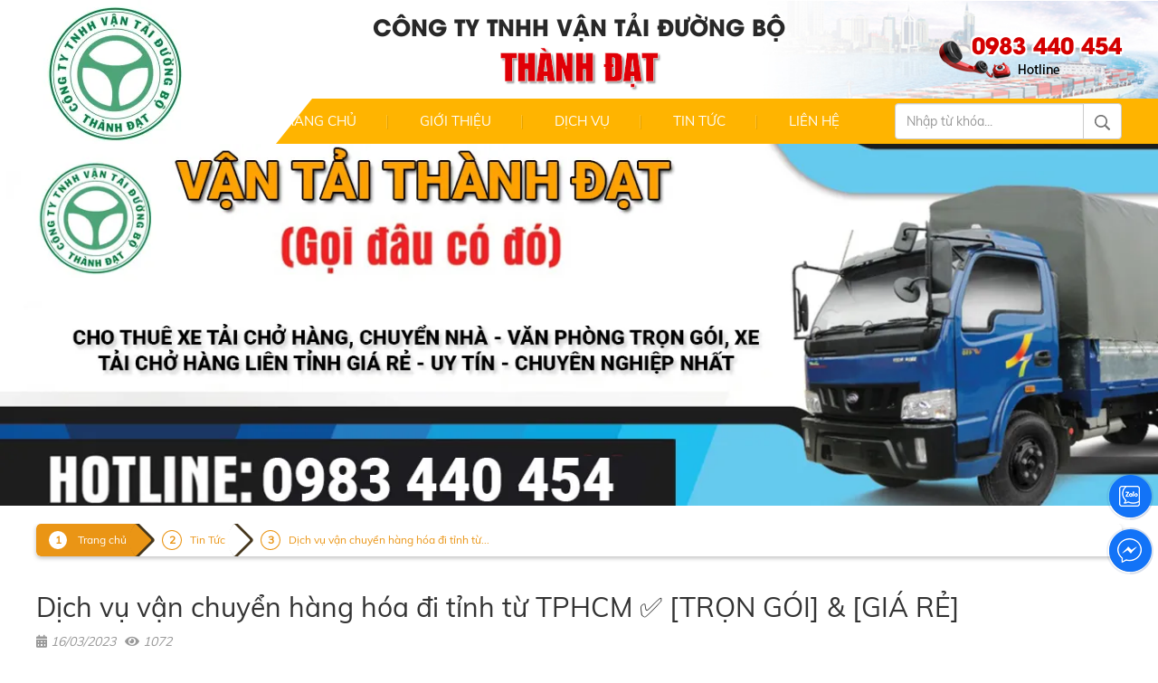

--- FILE ---
content_type: text/html; charset=UTF-8
request_url: http://vantaithanhdat.com/chi-tiet-bai-viet/dich-vu-van-chuyen-hang-hoa-di-tinh-tu-tphcm-tron-goi-gia-re.html
body_size: 61836
content:
<!DOCTYPE html><html lang="vi"><head><meta charset="UTF-8"><meta http-equiv="X-UA-Compatible" content="IE=edge"><meta name="viewport" content="width=1230"><meta name="csrf-param" content="_csrf-frontend"><meta name="csrf-token" content="UqcgtRAwqqBM4FawExcjEh1sYNkGhThkcm6EHzBvU3cIz3b5XUT11gWjZ9FjcBMkZBpR7zTSUFM0KrcseywXRw=="><title>Dịch vụ vận chuyển hàng hóa đi tỉnh từ TPHCM ✅ [TRỌN GÓI] &amp; [GIÁ RẺ]</title><meta name="keywords" content="xe tải chở hàng đi tỉnh, xe tải chở hàng liên tỉnh, nhận chở hàng đi tỉnh, nhận chở hàng liên tỉnh, vận chuyển hàng hóa đi tỉnh"><meta name="description" content="Dịch vụ thuê xe tải chở hàng đi tỉnh chuyên nghiệp với đội ngũ nhân viên cung cấp dịch vụ chuyên nghiệp, đảm bảo an toàn cho mọi hàng hóa, tài sản."><meta name="twitter:card" content="summary"><meta property="og:title" content="Dịch vụ vận chuyển hàng hóa đi tỉnh từ TPHCM ✅ [TRỌN GÓI] &amp; [GIÁ RẺ]"><meta property="og:description" content="Dịch vụ thuê xe tải chở hàng đi tỉnh chuyên nghiệp với đội ngũ nhân viên cung cấp dịch vụ chuyên nghiệp, đảm bảo an toàn cho mọi hàng hóa, tài sản."><meta property="og:type" content="website"><meta property="og:image" content="http://vantaithanhdat.com/backend/web/uploads/images/xetaichohanglientinh/xe-tai-cho-hang-tphcm-di-tinh.jpg"><meta property="og:url" content="http://vantaithanhdat.com/chi-tiet-bai-viet/dich-vu-van-chuyen-hang-hoa-di-tinh-tu-tphcm-tron-goi-gia-re.html"><meta property="og:url" content="http://vantaithanhdat.com/chi-tiet-bai-viet/dich-vu-van-chuyen-hang-hoa-di-tinh-tu-tphcm-tron-goi-gia-re.html"><meta property="og:type" content="website"><meta property="og:title" content="Dịch vụ vận chuyển hàng hóa đi tỉnh từ TPHCM ✅ [TRỌN GÓI] &amp; [GIÁ RẺ]"><meta property="og:description" content="Dịch vụ thuê xe tải chở hàng đi tỉnh chuyên nghiệp với đội ngũ nhân viên cung cấp dịch vụ chuyên nghiệp, đảm bảo an toàn cho mọi hàng hóa, tài sản."><meta property="og:image" content="http://vantaithanhdat.com/backend/web/uploads/images/xetaichohanglientinh/xe-tai-cho-hang-tphcm-di-tinh.jpg"><meta name="twitter:card" content="summary_large_image"><meta name="twitter:title" content="Dịch vụ vận chuyển hàng hóa đi tỉnh từ TPHCM ✅ [TRỌN GÓI] &amp; [GIÁ RẺ]"><meta name="twitter:description" content="Dịch vụ thuê xe tải chở hàng đi tỉnh chuyên nghiệp với đội ngũ nhân viên cung cấp dịch vụ chuyên nghiệp, đảm bảo an toàn cho mọi hàng hóa, tài sản."><meta name="twitter:image" content="http://vantaithanhdat.com/backend/web/uploads/images/xetaichohanglientinh/xe-tai-cho-hang-tphcm-di-tinh.jpg"><link href="http://vantaithanhdat.com/chi-tiet-bai-viet/dich-vu-van-chuyen-hang-hoa-di-tinh-tu-tphcm-tron-goi-gia-re.html" rel="canonical"><link type="image/png" href="/backend/web/uploads/images/z7327574410668_f750f3ed594deb748b6349216bce487f.jpg" rel="icon"><link href="/assets/css-compress/7cc23c6c60b001c9d155fa23d86665b6.css?v=1706084810" rel="stylesheet"><script type='application/ld+json'>
{
"@context": "http://www.schema.org",
"@type": "WebSite",
"name": "Công Ty TNHH Vận Tải Đường Bộ Thành Đạt",
"alternateName": "VẬN TẢI THÀNH ĐẠT",
"url": "http://vantaithanhdat.com/"
}
</script><meta name="google-site-verification" content="Y7fRGVGGWmfV3OzxKPuchkfo5hp0M1fiFFrZduEE0zo" /><script>
function gtag_report_conversion(url) {
var callback = function () {
if (typeof(url) != 'undefined') {
window.location = url;
}
};
gtag('event', 'conversion', {
'send_to': 'AW-11218129064/Wj35CPCi2asYEKihnOUp',
'event_callback': callback
});
return false;
}
</script><script>(function(w,d,s,l,i){w[l]=w[l]||[];w[l].push({'gtm.start':
new Date().getTime(),event:'gtm.js'});var f=d.getElementsByTagName(s)[0],
j=d.createElement(s),dl=l!='dataLayer'?'&l='+l:'';j.async=true;j.src=
'https://www.googletagmanager.com/gtm.js?id='+i+dl;f.parentNode.insertBefore(j,f);
})(window,document,'script','dataLayer','GTM-KW65XQ8');</script><script async src="https://www.googletagmanager.com/gtag/js?id=G-RH8M5R4X7V"></script><script>
window.dataLayer = window.dataLayer || [];
function gtag(){dataLayer.push(arguments);}
gtag('js', new Date());
gtag('config', 'G-RH8M5R4X7V');
</script><script>
gtag('event', 'manual_event_CONTACT', {
// <event_parameters>
});
</script> <script async src="https://www.googletagmanager.com/gtag/js?id=AW-11260013191"></script> <script> window.dataLayer = window.dataLayer || []; function gtag(){dataLayer.push(arguments);} gtag('js', new Date()); gtag('config', 'AW-11260013191'); </script></head><body id="target-loading"><div id="fb-root"></div><script async defer crossorigin="anonymous" src="https://connect.facebook.net/vi_VN/sdk.js#xfbml=1&version=v4.0&appId=1879502379031804&autoLogAppEvents=1"></script><h1 style="display: none;">Dịch vụ vận chuyển hàng hóa đi tỉnh từ TPHCM ✅ [TRỌN GÓI] &amp; [GIÁ RẺ]</h1><div class="_banner" style="background-image: url('/backend/web/uploads/images/banner.jpg');"><div class="pagewrap-2"><div class="row"><div class="col-lg-3 col-md-3 col-sm-3 col-xs-3"></div><div class="col-lg-6 col-md-6 col-sm-6 col-xs-6 text-center padding-left-0 padding-right-0"><div class="_name-top1">CÔNG TY TNHH VẬN TẢI ĐƯỜNG BỘ</div><div class="_name-top2">THÀNH ĐẠT</div></div><div class="col-lg-3 col-md-3 col-sm-3 col-xs-3 text-right"><div class="_hotline-top">0983 440 454</div></div></div><div class="_logo"><a href="/" title="Logo"><picture data-cache="hit"><source type="image/webp" srcset="/assets/thumbnails/66/6633b2c046e9c23c5cb1e00503248f16.webp"><img class="lazy" src="/assets/thumbnails/66/6633b2c046e9c23c5cb1e00503248f16.jpg" alt="Logo"></picture></a></div></div></div><div class="_bgmenu"><div class="pagewrap-2"><div class="row"><div class="col-lg-3 col-md-3 col-sm-3 col-xs-3" style="width: 20%;"></div><div class="col-lg-7 col-md-7 col-sm-7 col-xs-7 padding-left-0"><div class="menuMain"><ul class="sky-mega-menu sky-mega-menu-anim-slide"><li><a class="_active-home" href="/" title="Trang chủ">
Trang chủ </a></li><li><a class="" href="/bai-viet/gioi-thieu.html" title="Giới thiệu">
Giới thiệu </a></li><li aria-haspopup="true"><a href="/danh-muc/dich-vu.html" title="Dịch Vụ">
Dịch Vụ </a><div class="grid-container3"><ul><li><a class="" href="/danh-muc/thue-xe-tai-cho-hang.html" title="THUÊ XE TẢI CHỞ HÀNG ">
THUÊ XE TẢI CHỞ HÀNG </a></li><li><a class="" href="/danh-muc/chuyen-nha-tron-goi.html" title="CHUYỂN NHÀ TRỌN GÓI ">
CHUYỂN NHÀ TRỌN GÓI </a></li><li><a class="" href="/danh-muc/chuyen-van-phong-tron-goi.html" title="CHUYỂN VĂN PHÒNG TRỌN GÓI">
CHUYỂN VĂN PHÒNG TRỌN GÓI </a></li><li><a class="" href="/danh-muc/chuyen-kho-xuong-tron-goi.html" title="CHUYỂN KHO XƯỞNG TRỌN GÓI">
CHUYỂN KHO XƯỞNG TRỌN GÓI </a></li><li><a class="" href="/danh-muc/nhan-cho-hang-cho-cong-ty.html" title="NHẬN CHỞ HÀNG CHO CÔNG TY">
NHẬN CHỞ HÀNG CHO CÔNG TY </a></li><li><a class="" href="/danh-muc/nhan-cho-hang-lien-tinh.html" title="NHẬN CHỞ HÀNG LIÊN TỈNH">
NHẬN CHỞ HÀNG LIÊN TỈNH </a></li><li><a class="" href="/danh-muc/nhan-boc-xep-hang-hoa.html" title="NHẬN BỐC XẾP HÀNG HÓA">
NHẬN BỐC XẾP HÀNG HÓA </a></li><li><a class="" href="/danh-muc/lam-phu-hieu-xe-tai-xe-hop-dong.html" title="LÀM PHÙ HIỆU XE TẢI - XE HỢP ĐỒNG">
LÀM PHÙ HIỆU XE TẢI - XE HỢP ĐỒNG </a></li></ul></div></li><li><a class="" href="/danh-muc/tin-tuc.html" title="Tin Tức">
Tin Tức </a></li><li><a class="" href="/lien-he.html" title="Liên hệ">
Liên hệ </a></li></ul></div></div><div class="col-lg-2 col-md-2 col-sm-2 col-xs-2 padding-left-0" style="width: 21.66666667%"><div class="_box-search"><form class="_frmsearch" action="/posts/search.html" method="get"> <div class="input-group"><input type="text" class="form-control" name="keyword" value="" placeholder="Nhập từ khóa..."> <span class="input-group-btn"><button type="submit" class="btn _btnsearch"><img src="/images/iconSearch.png" alt="iconSearch"></button> </span></div></form> </div></div></div></div></div><div class="_slide"><div id="wowslider-container"><div class="ws_images"><ul><li><a href="http://www.vantaithanhdat.com/danh-muc/dich-vu.html" title="slide 1"><picture data-cache="hit"><source type="image/webp" srcset="/assets/thumbnails/2b/2b514100cc1dbad02a858b4436a7a2f8.webp"><img id="wows_0" class="lazy" src="/assets/thumbnails/2b/2b514100cc1dbad02a858b4436a7a2f8.jpg" alt="slide 1"></picture></a></li><li><a href="http://www.vantaithanhdat.com/chi-tiet-bai-viet/gia-thue-xe-tai-cho-hang-di-tinh-uy-tin-chuyen-nghiep-gia-re.html" title="Slide 2"><picture data-cache="hit"><source type="image/webp" srcset="/assets/thumbnails/11/1197be9f89d004be2c964ede9205cddb.webp"><img id="wows_1" class="lazy" src="/assets/thumbnails/11/1197be9f89d004be2c964ede9205cddb.jpg" alt="Slide 2"></picture></a></li></ul></div></div></div><div class="pagewrap"><div class="row"><div class="col-md-12"><div class="mybreadcrumb"><a class="mybreadcrumb__step mybreadcrumb__step--active" href="/">Trang chủ</a><a class="mybreadcrumb__step" href="/danh-muc/tin-tuc.html">Tin Tức</a><a class="mybreadcrumb__step" href="javascript:;">
Dịch vụ vận chuyển hàng hóa đi tỉnh từ...</a></div><div class="clearfix margin-bottom-20"></div></div></div><div class="row"><div class="col-md-12"><h2>Dịch vụ vận chuyển hàng hóa đi tỉnh từ TPHCM ✅ [TRỌN GÓI] & [GIÁ RẺ]</h2><div class="_date-post"><ul class="list-inline"><li><i class="fas fa-calendar-alt"></i> 16/03/2023</li><li><i class="fas fa-eye"></i> 1072</li></ul></div><div><p style="text-align: justify;"><span style="font-family:Arial,Helvetica,sans-serif;"><span style="font-size:16px;"><span style="line-height:2;"><a href="http://vantaithanhdat.com/danh-muc/nhan-cho-hang-lien-tinh.html"><strong>Xe tải chở h&agrave;ng đi tỉnh</strong></a> &ndash; <strong>dịch vụ chở h&agrave;ng đi tỉnh từ tphcm</strong> gi&aacute; rẻ, đa dạng c&aacute;c loại xe tải. Phục vụ kh&aacute;ch h&agrave;ng 24/7, giao nhận h&agrave;ng từ 1 đến 3 ng&agrave;y. Dịch vụ vận chuyển chuy&ecirc;n nghiệp, quy tr&igrave;nh nhanh gọn, gi&aacute; cước ổn định.</span></span></span></p><h2 style="text-align: center;"><span style="line-height:2;"><span style="color:#ff0000;"><strong>HOTLINE:&nbsp;0983 440 454</strong></span></span></h2><p style="text-align: center;"><strong><a href="tel:0983440454"><img alt="" src="/backend/web/uploads/images/goi-ngay(1).gif" style="width: 300px; height: 89px;" /></a></strong></p><h2 style="text-align: justify;"><span style="color:#ff6600;"><span style="font-family:UTM HelvetIns;"><span style="line-height:2;">1. Dịch vụ vận chuyển đường d&agrave;i từ TPHCM</span></span></span></h2><hr /><p style="text-align: justify;"><span style="font-family:Arial,Helvetica,sans-serif;"><span style="font-size:16px;"><span style="line-height:2;">H&agrave;ng ho&aacute; giao thương từ tphcm đi c&aacute;c tỉnh lu&ocirc;n diễn ra nhộn nhịp. Tại tphcm, c&oacute; h&agrave;ng chục ngh&igrave;n cơ sở sản xuất tất cả c&aacute;c loại h&agrave;ng. V&igrave; vậy, để tiết kiệm tối đa chi ph&iacute;, c&aacute; nh&acirc;n v&agrave; doanh nghiệp n&ecirc;n chọn cho m&igrave;nh đơn vị vận tải uy t&iacute;n, gi&aacute; cước vận chuyển rẻ.</span></span></span></p><p style="text-align: center;"><span style="line-height:2;"><img alt="xe-tai-cho-hang-tphcm-va-di-tinh" src="/backend/web/uploads/images/xetaichohanglientinh/xe-tai-cho-hang-tphcm-va-di-tinh.jpg" style="width: 950px; height: 825px;" /></span></p><p style="text-align: justify;"><span style="font-family:Arial,Helvetica,sans-serif;"><span style="font-size:16px;"><span style="line-height:2;">Dịch vụ vận tải ch&uacute;ng t&ocirc;i bao gồm c&aacute;c tuyến thường xuy&ecirc;n như:</span></span></span></p><h3 style="text-align: justify;"><span style="font-family:UTM HelvetIns;"><span style="line-height:2;">Chở h&agrave;ng đi Miền T&acirc;y:</span></span></h3><ul><li style="text-align: justify;"><span style="font-family:Arial,Helvetica,sans-serif;"><span style="font-size:16px;"><span style="line-height:2;">Chở h&agrave;ng tphcm &ndash; Long An</span></span></span></li><li style="text-align: justify;"><span style="font-family:Arial,Helvetica,sans-serif;"><span style="font-size:16px;"><span style="line-height:2;">Chở h&agrave;ng tphcm &ndash; Bến Tre</span></span></span></li><li style="text-align: justify;"><span style="font-family:Arial,Helvetica,sans-serif;"><span style="font-size:16px;"><span style="line-height:2;">Chở h&agrave;ng tphcm &ndash; Long An</span></span></span></li><li style="text-align: justify;"><span style="font-family:Arial,Helvetica,sans-serif;"><span style="font-size:16px;"><span style="line-height:2;">Chở h&agrave;ng tphcm &ndash; An Giang</span></span></span></li><li style="text-align: justify;"><span style="font-family:Arial,Helvetica,sans-serif;"><span style="font-size:16px;"><span style="line-height:2;">Chở h&agrave;ng tphcm &ndash; Ki&ecirc;n Giang</span></span></span></li><li style="text-align: justify;"><span style="font-family:Arial,Helvetica,sans-serif;"><span style="font-size:16px;"><span style="line-height:2;">Chở h&agrave;ng tphcm &ndash; S&oacute;c Trăng</span></span></span></li><li style="text-align: justify;"><span style="font-family:Arial,Helvetica,sans-serif;"><span style="font-size:16px;"><span style="line-height:2;">Chở h&agrave;ng tphcm &ndash; Đồng Th&aacute;p</span></span></span></li><li style="text-align: justify;"><span style="font-family:Arial,Helvetica,sans-serif;"><span style="font-size:16px;"><span style="line-height:2;">Chở h&agrave;ng tphcm &ndash; Cần Thơ</span></span></span></li></ul><blockquote><p style="text-align: justify;"><strong><span style="color:#ff0000;"><em><span style="font-family:Arial,Helvetica,sans-serif;"><span style="font-size:16px;"><span style="line-height:2;">Thời gian vận chuyển: từ 1-2 ng&agrave;y ( nếu vận chuyển 2 chiều c&oacute; thể k&eacute;o d&agrave;i thời gian)</span></span></span></em></span></strong></p><p style="text-align: justify;"><strong><span style="color:#ff0000;"><em><span style="font-family:Arial,Helvetica,sans-serif;"><span style="font-size:16px;"><span style="line-height:2;">Loại xe tải sẵn s&agrave;ng phục vụ: Xe 2 tấn, 8 tấn, 13 tấn, 20 tấn v&agrave; nhiều loại xe tải kh&aacute;c.</span></span></span></em></span></strong></p></blockquote><h3 style="text-align: justify;"><span style="font-family:UTM HelvetIns;"><span style="line-height:2;">Chở h&agrave;ng đi Miền Trung:&nbsp;</span></span></h3><p style="text-align: justify;"><span style="font-family:Arial,Helvetica,sans-serif;"><span style="font-size:16px;"><span style="line-height:2;">Miền trung l&agrave; tuyến vận chuyển h&agrave;ng với hơn 6 năm khai th&aacute;c c&ocirc;ng ty ch&uacute;ng t&ocirc;i. Với dịch vụ chở h&agrave;ng nguy&ecirc;n chuyến, bao gồm 1 chiều hoặc 2 chiều với gi&aacute; cước rẻ nhất.</span></span></span></p><ul><li style="text-align: justify;"><span style="font-family:Arial,Helvetica,sans-serif;"><span style="font-size:16px;"><span style="line-height:2;">Chở h&agrave;ng tphcm &ndash; B&igrave;nh Định</span></span></span></li><li style="text-align: justify;"><span style="font-family:Arial,Helvetica,sans-serif;"><span style="font-size:16px;"><span style="line-height:2;">Chở h&agrave;ng tphcm &ndash; B&igrave;nh Phước</span></span></span></li><li style="text-align: justify;"><span style="font-family:Arial,Helvetica,sans-serif;"><span style="font-size:16px;"><span style="line-height:2;">Chở h&agrave;ng tphcm &ndash; Ninh Thuận</span></span></span></li><li style="text-align: justify;"><span style="font-family:Arial,Helvetica,sans-serif;"><span style="font-size:16px;"><span style="line-height:2;">Chở h&agrave;ng tphcm &ndash; B&igrave;nh Thuận</span></span></span></li><li style="text-align: justify;"><span style="font-family:Arial,Helvetica,sans-serif;"><span style="font-size:16px;"><span style="line-height:2;">Chở h&agrave;ng tphcm &ndash; Nha Trang</span></span></span></li><li style="text-align: justify;"><span style="font-family:Arial,Helvetica,sans-serif;"><span style="font-size:16px;"><span style="line-height:2;">Chở h&agrave;ng tphcm &ndash; Gia Lai</span></span></span></li><li style="text-align: justify;"><span style="font-family:Arial,Helvetica,sans-serif;"><span style="font-size:16px;"><span style="line-height:2;">Chở h&agrave;ng tphcm &ndash; Đắk Lắk</span></span></span></li><li style="text-align: justify;"><span style="font-family:Arial,Helvetica,sans-serif;"><span style="font-size:16px;"><span style="line-height:2;">Chở h&agrave;ng tphcm &ndash; Kon tum</span></span></span></li><li style="text-align: justify;"><span style="font-family:Arial,Helvetica,sans-serif;"><span style="font-size:16px;"><span style="line-height:2;">Chở h&agrave;ng tphcm &ndash; Quảng Ng&atilde;i</span></span></span></li><li style="text-align: justify;"><span style="font-family:Arial,Helvetica,sans-serif;"><span style="font-size:16px;"><span style="line-height:2;">Chở h&agrave;ng tphcm &ndash; Quảng Nam</span></span></span></li><li style="text-align: justify;"><span style="font-family:Arial,Helvetica,sans-serif;"><span style="font-size:16px;"><span style="line-height:2;">Chở h&agrave;ng tphcm &ndash; Đ&agrave; Nẵng</span></span></span></li><li style="text-align: justify;"><span style="font-family:Arial,Helvetica,sans-serif;"><span style="font-size:16px;"><span style="line-height:2;">Chở h&agrave;ng tphcm &ndash; Huế</span></span></span></li><li style="text-align: justify;"><span style="font-family:Arial,Helvetica,sans-serif;"><span style="font-size:16px;"><span style="line-height:2;">Chở h&agrave;ng tphcm &ndash; Quảng Trị</span></span></span></li><li style="text-align: justify;"><span style="font-family:Arial,Helvetica,sans-serif;"><span style="font-size:16px;"><span style="line-height:2;">Chở h&agrave;ng tphcm &ndash; Quảng B&igrave;nh</span></span></span></li><li style="text-align: justify;"><span style="font-family:Arial,Helvetica,sans-serif;"><span style="font-size:16px;"><span style="line-height:2;">Chở h&agrave;ng tphcm &ndash; H&agrave; Tĩnh</span></span></span></li><li style="text-align: justify;"><span style="font-family:Arial,Helvetica,sans-serif;"><span style="font-size:16px;"><span style="line-height:2;">Chở h&agrave;ng tphcm &ndash; Nghệ An</span></span></span></li></ul><blockquote><p style="text-align: justify;"><strong><span style="color:#ff0000;"><em><span style="font-family:Arial,Helvetica,sans-serif;"><span style="font-size:16px;"><span style="line-height:2;">Thời gian vận chuyển: từ 2-4 ng&agrave;y ( nếu vận chuyển 2 chiều c&oacute; thể k&eacute;o d&agrave;i thời gian)</span></span></span></em></span></strong></p><p style="text-align: justify;"><strong><span style="color:#ff0000;"><em><span style="font-family:Arial,Helvetica,sans-serif;"><span style="font-size:16px;"><span style="line-height:2;">Loại xe tải sẵn s&agrave;ng phục vụ: Xe 2 tấn, 8 tấn, 13 tấn, 20 tấn v&agrave; nhiều loại xe tải kh&aacute;c.</span></span></span></em></span></strong></p></blockquote><h4 style="text-align: justify;"><span style="font-family:TahomaBold;"><span style="color:#0000ff;"><span style="line-height:2;"><u>Đặc biệt</u>: kh&aacute;ch h&agrave;ng thu&ecirc; xe tải chở h&agrave;ng đi tỉnh 2 chiều sẽ được giả gi&aacute; cước cực kỳ s&acirc;u. Hỗ trợ tốt đa, hợp t&aacute;c l&acirc;u d&agrave;i v&agrave; c&oacute; hợp đồng vận chuyển r&otilde; r&agrave;ng, minh bạch.</span></span></span></h4><h2 style="text-align: justify;"><span style="color:#ff6600;"><span style="font-family:UTM HelvetIns;"><span style="line-height:2;"></span><span style="line-height:2;">2. Dịch vụ vận chuyển h&agrave;ng đi tỉnh chuy&ecirc;n nghiệp, được nhiều kh&aacute;ch tin tưởng</span><span style="line-height:2;"></span></span></span></h2><hr /><p style="text-align: justify;"><span style="font-family:Arial,Helvetica,sans-serif;"><span style="font-size:16px;"><span style="line-height:2;">&ndash; B&aacute;o gi&aacute; kịp thời<br />
&ndash; Nhanh ch&oacute;ng triển khai dịch vụ chở h&agrave;ng đi tỉnh<br />
&ndash; Gi&aacute; cước phải chăng<br />
&ndash; T&agrave;i xế d&agrave;y dặn kinh nghiệm<br />
&ndash; Th&aacute;i độ l&agrave;m việc nghi&ecirc;m t&uacute;c, lịch sự<br />
&ndash; Kh&ocirc;ng ph&aacute;t sinh chi ph&iacute;<br />
&ndash; Dễ d&agrave;ng thanh to&aacute;n th&ocirc;ng qua nhiều h&igrave;nh thức.</span></span></span></p><p style="text-align: justify;"><span style="font-family:Arial,Helvetica,sans-serif;"><span style="font-size:16px;"><span style="line-height:2;">Do đ&oacute;, khi đến với <strong>dịch vụ chở h&agrave;ng đi tỉnh</strong>&nbsp;của c&ocirc;ng ty ch&uacute;ng t&ocirc;i. Kh&aacute;ch h&agrave;ng sẽ nhận được sự phục vụ tốt nhất, hiệu quả v&agrave; tiết kiệm.</span></span></span></p><p style="text-align: center;"><span style="line-height:2;"><img alt="xe-tai-cho-hang-tphcm-di-tinh-gia-re" src="/backend/web/uploads/images/xetaichohanglientinh/xe-tai-cho-hang-tphcm-di-tinh-gia-re.jpg" style="width: 950px; height: 825px;" /></span></p><h2><span style="color:#ff6600;"><span style="font-family:UTM HelvetIns;"><span style="line-height:2;"></span><span style="line-height:2;">3. Lưu &yacute; khi thu&ecirc; xe tải chở h&agrave;ng đi tỉnh</span><span style="line-height:2;"></span></span></span></h2><hr /><p><span style="font-family:Arial,Helvetica,sans-serif;"><span style="font-size:16px;"><span style="line-height:2;">&ndash; Kh&ocirc;ng n&ecirc;n chọn những đơn vị vận tải k&eacute;m uy t&iacute;n<br />
&ndash; N&ecirc;n khảo s&aacute;t gi&aacute; trước khi thu&ecirc;<br />
&ndash; Chọn địa điểm bốc h&agrave;ng, giao h&agrave;ng cho thật kỹ<br />
&ndash; Phải c&oacute; hợp đồng vận chuyển đầy đủ, bảo hiểm h&agrave;ng ho&aacute;<br />
&ndash; Tr&aacute;nh những c&ocirc;ng ty vận chuyển h&agrave;ng đi tỉnh đ&atilde; d&iacute;nh phốt</span></span></span></p><blockquote><p><strong><span style="font-size:18px;"><em><span style="font-family:Arial,Helvetica,sans-serif;"><span style="line-height:2;">Vui l&ograve;ng li&ecirc;n hệ c&ocirc;ng ty ch&uacute;ng t&ocirc;i để được tư vấn, b&aacute;o gi&aacute; chi tiết:</span></span></em></span></strong></p></blockquote><div style="border: 4px #ff9600 dashed;"><div style="padding: 5px 10px;"><span style="font-family:Arial,Helvetica,sans-serif;"><span style="font-size:16px;"><span style="line-height:2;"></span></span></span><span style="font-size:20px;"><strong><span style="font-family:Arial,Helvetica,sans-serif;"><span style="line-height:2;"></span></span><span style="font-family:Arial,Helvetica,sans-serif;"><span style="line-height:2;"></span></span></strong></span><p style="text-align: justify;"><span style="font-size:16px;"></span><span style="color:#0000ff;"><span style="font-size:22px;"><span style="font-family:UTM HelvetIns;"><span style="line-height:2;">DỊCH VỤ XE TẢI CHỞ H&Agrave;NG TPHCM NỘI TH&Agrave;NH V&Agrave; ĐI TỈNH&nbsp;&ndash; VẬN TẢI TH&Agrave;NH ĐẠT</span></span></span></span><span style="font-size:16px;"></span></p><ul><li style="text-align: justify;"><span style="font-size:16px;"><span style="font-family:Arial,Helvetica,sans-serif;"><span style="line-height:2;"><u><strong>Trụ sở</strong></u>: 20/17 B&igrave;nh Th&agrave;nh, KP.4, P. B&igrave;nh Hưng H&ograve;a B, B&igrave;nh T&acirc;n, TPHCM</span></span></span></li><li style="text-align: justify;"><span style="font-size:16px;"><span style="font-family:Arial,Helvetica,sans-serif;"><span style="line-height:2;"><u><strong>Chi nh&aacute;nh 1</strong></u>: 87 TL 19, P. Thạnh Xu&acirc;n, Q. 12, TPHCM</span></span></span></li><li style="text-align: justify;"><span style="font-size:16px;"><span style="font-family:Arial,Helvetica,sans-serif;"><span style="line-height:2;"><u><strong>Chi nh&aacute;nh 2</strong></u>: 87 Huỳnh Tấn Ph&aacute;t, huyện Ch&acirc;u Th&agrave;nh, TP Bến Tre</span></span></span></li><li style="text-align: justify;"><span style="font-size:16px;"><span style="font-family:Arial,Helvetica,sans-serif;"><span style="line-height:2;"><u><strong>Hotline</strong></u>: </span></span></span><a href="tel:0983440454"><span style="color:#ff0000;"><span style="font-family:UTM HelvetIns;"><span style="font-size:18px;"><span style="line-height:2;">0983 440 454</span></span></span></span></a></li><li style="text-align: justify;"><span style="font-size:16px;"><span style="font-family:Arial,Helvetica,sans-serif;"><span style="line-height:2;"><u><strong>Email:</strong></u> vantaithanhdat92@gmail.com</span></span></span></li><li style="text-align: justify;"><span style="font-size:16px;"><span style="font-family:Arial,Helvetica,sans-serif;"><span style="line-height:2;"><u><strong>Website</strong></u>: </span></span></span><a href="http://vantaithanhdat.com/"><span style="color:#ff0000;"><span style="font-family:UTM HelvetIns;"><span style="font-size:18px;"><span style="line-height:2;">www.vantaithanhdat.com</span></span></span></span></a><span style="font-size:16px;"><span style="font-family:Arial,Helvetica,sans-serif;"><span style="line-height:2;"></span></span></span></li></ul><span style="font-size:20px;"><strong><span style="font-family:Arial,Helvetica,sans-serif;"><span style="line-height:2;"></span></span></strong></span></div></div></div><div class="clearfix margin-bottom-10"></div><ul class="social-share"><li><a href="http://www.facebook.com/sharer.php?u=http%3A%2F%2Fvantaithanhdat.com%2Fchi-tiet-bai-viet%2Fdich-vu-van-chuyen-hang-hoa-di-tinh-tu-tphcm-tron-goi-gia-re.html" rel="noopener" target="_blank"><i class="fab fa-facebook-square"></i></a></li><li><a href="http://twitter.com/share?url=http%3A%2F%2Fvantaithanhdat.com%2Fchi-tiet-bai-viet%2Fdich-vu-van-chuyen-hang-hoa-di-tinh-tu-tphcm-tron-goi-gia-re.html&amp;text=D%E1%BB%8Bch+v%E1%BB%A5+thu%C3%AA+xe+t%E1%BA%A3i+ch%E1%BB%9F+h%C3%A0ng+%C4%91i+t%E1%BB%89nh+chuy%C3%AAn+nghi%E1%BB%87p+v%E1%BB%9Bi+%C4%91%E1%BB%99i+ng%C5%A9+nh%C3%A2n+vi%C3%AAn+cung+c%E1%BA%A5p+d%E1%BB%8Bch+v%E1%BB%A5+chuy%C3%AAn+nghi%E1%BB%87p%2C+%C4%91%E1%BA%A3m+b%E1%BA%A3o+an+to%C3%A0n+cho+m%E1%BB%8Di+h%C3%A0ng+h%C3%B3a%2C+t%C3%A0i+s%E1%BA%A3n." rel="noopener" target="_blank"><i class="fab fa-twitter-square"></i></a></li><li><a href="https://plusone.google.com/_/+1/confirm?hl=en&amp;url=http%3A%2F%2Fvantaithanhdat.com%2Fchi-tiet-bai-viet%2Fdich-vu-van-chuyen-hang-hoa-di-tinh-tu-tphcm-tron-goi-gia-re.html" rel="noopener" target="_blank"><i class="fab fa-google-plus-square"></i></a></li><li><a href="https://www.linkedin.com/shareArticle?mini=true&amp;url=http%3A%2F%2Fvantaithanhdat.com%2Fchi-tiet-bai-viet%2Fdich-vu-van-chuyen-hang-hoa-di-tinh-tu-tphcm-tron-goi-gia-re.html&amp;title=D%E1%BB%8Bch+v%E1%BB%A5+v%E1%BA%ADn+chuy%E1%BB%83n+h%C3%A0ng+h%C3%B3a+%C4%91i+t%E1%BB%89nh+t%E1%BB%AB+TPHCM+%E2%9C%85+%5BTR%E1%BB%8CN+G%C3%93I%5D+%26+%5BGI%C3%81+R%E1%BA%BA%5D&amp;summary=D%E1%BB%8Bch+v%E1%BB%A5+thu%C3%AA+xe+t%E1%BA%A3i+ch%E1%BB%9F+h%C3%A0ng+%C4%91i+t%E1%BB%89nh+chuy%C3%AAn+nghi%E1%BB%87p+v%E1%BB%9Bi+%C4%91%E1%BB%99i+ng%C5%A9+nh%C3%A2n+vi%C3%AAn+cung+c%E1%BA%A5p+d%E1%BB%8Bch+v%E1%BB%A5+chuy%C3%AAn+nghi%E1%BB%87p%2C+%C4%91%E1%BA%A3m+b%E1%BA%A3o+an+to%C3%A0n+cho+m%E1%BB%8Di+h%C3%A0ng+h%C3%B3a%2C+t%C3%A0i+s%E1%BA%A3n." rel="noopener" target="_blank"><i class="fab fa-linkedin"></i></a></li><li><a href="https://mail.google.com/mail/?view=cm&amp;fs=1&amp;su=D%E1%BB%8Bch+v%E1%BB%A5+v%E1%BA%ADn+chuy%E1%BB%83n+h%C3%A0ng+h%C3%B3a+%C4%91i+t%E1%BB%89nh+t%E1%BB%AB+TPHCM+%E2%9C%85+%5BTR%E1%BB%8CN+G%C3%93I%5D+%26+%5BGI%C3%81+R%E1%BA%BA%5D&amp;body=D%E1%BB%8Bch+v%E1%BB%A5+thu%C3%AA+xe+t%E1%BA%A3i+ch%E1%BB%9F+h%C3%A0ng+%C4%91i+t%E1%BB%89nh+chuy%C3%AAn+nghi%E1%BB%87p+v%E1%BB%9Bi+%C4%91%E1%BB%99i+ng%C5%A9+nh%C3%A2n+vi%C3%AAn+cung+c%E1%BA%A5p+d%E1%BB%8Bch+v%E1%BB%A5+chuy%C3%AAn+nghi%E1%BB%87p%2C+%C4%91%E1%BA%A3m+b%E1%BA%A3o+an+to%C3%A0n+cho+m%E1%BB%8Di+h%C3%A0ng+h%C3%B3a%2C+t%C3%A0i+s%E1%BA%A3n.+-+http%3A%2F%2Fvantaithanhdat.com%2Fchi-tiet-bai-viet%2Fdich-vu-van-chuyen-hang-hoa-di-tinh-tu-tphcm-tron-goi-gia-re.html" rel="noopener" target="_blank"><i class="fas fa-envelope-square"></i></a></li><li><a href="https://www.pinterest.com/pin/create/link/?url=http%3A%2F%2Fvantaithanhdat.com%2Fchi-tiet-bai-viet%2Fdich-vu-van-chuyen-hang-hoa-di-tinh-tu-tphcm-tron-goi-gia-re.html&amp;media=http%3A%2F%2Fvantaithanhdat.com%2Fbackend%2Fweb%2Fuploads%2Fimages%2Fxetaichohanglientinh%2Fxe-tai-cho-hang-tphcm-di-tinh.jpg&amp;description=D%E1%BB%8Bch+v%E1%BB%A5+thu%C3%AA+xe+t%E1%BA%A3i+ch%E1%BB%9F+h%C3%A0ng+%C4%91i+t%E1%BB%89nh+chuy%C3%AAn+nghi%E1%BB%87p+v%E1%BB%9Bi+%C4%91%E1%BB%99i+ng%C5%A9+nh%C3%A2n+vi%C3%AAn+cung+c%E1%BA%A5p+d%E1%BB%8Bch+v%E1%BB%A5+chuy%C3%AAn+nghi%E1%BB%87p%2C+%C4%91%E1%BA%A3m+b%E1%BA%A3o+an+to%C3%A0n+cho+m%E1%BB%8Di+h%C3%A0ng+h%C3%B3a%2C+t%C3%A0i+s%E1%BA%A3n." rel="noopener" target="_blank"><i class="fab fa-pinterest-square"></i></a></li></ul> <div class="clearfix margin-bottom-10"></div><div class="fb-comments" data-href="http://vantaithanhdat.com/bai-viet/dich-vu-van-chuyen-hang-hoa-di-tinh-tu-tphcm-tron-goi-gia-re.html" data-width="" data-numposts="5"></div><div class="clearfix margin-bottom-20"></div><div class="_tagpr"><i class="fas fa-tags"></i><a href="/tag-post/xe-tai-cho-hang-di-tinh.html" title="xe tải chở hàng đi tỉnh">xe tải chở hàng đi tỉnh</a><a href="/tag-post/xe-tai-cho-hang-lien-tinh.html" title="xe tải chở hàng liên tỉnh">xe tải chở hàng liên tỉnh</a><a href="/tag-post/nhan-cho-hang-di-tinh.html" title="nhận chở hàng đi tỉnh">nhận chở hàng đi tỉnh</a><a href="/tag-post/nhan-cho-hang-lien-tinh.html" title="nhận chở hàng liên tỉnh">nhận chở hàng liên tỉnh</a><a href="/tag-post/van-chuyen-hang-hoa-di-tinh.html" title="vận chuyển hàng hóa đi tỉnh">vận chuyển hàng hóa đi tỉnh</a></div><div class="grid newdefault"><div class="title">Bài viết liên quan</div><ul class="nottype"><li><a href="/chi-tiet-bai-viet/xe-tai-cho-hang-go-vap-gia-re-an-toan-nhanh-chong.html" title="Xe tải chở hàng Gò Vấp Giá Rẻ – An Toàn – Nhanh Chóng">+ Xe tải chở hàng Gò Vấp Giá Rẻ – An Toàn – Nhanh Chóng</a></li><li><a href="/chi-tiet-bai-viet/thue-xe-tai-cho-hang-thu-duc-gia-re-uy-tin-phuc-vu-24-7.html" title="Thuê Xe Tải Chở Hàng Thủ Đức Giá Rẻ & Uy Tín [PHỤC VỤ 24/7]">+ Thuê Xe Tải Chở Hàng Thủ Đức Giá Rẻ & Uy Tín [PHỤC VỤ 24/7]</a></li><li><a href="/chi-tiet-bai-viet/dich-vu-cho-thue-xe-tai-cho-hang-quan-binh-thanh-gia-re-uy-tin.html" title="Dịch vụ cho thuê xe tải chở hàng quận Bình Thạnh giá rẻ, uy tín">+ Dịch vụ cho thuê xe tải chở hàng quận Bình Thạnh giá rẻ, uy tín</a></li><li><a href="/chi-tiet-bai-viet/cho-thue-xe-tai-cho-hang-tai-quan-8-gia-re-uy-tin-phuc-vu-24-7.html" title="Cho thuê xe tải chở hàng tại Quận 8 giá rẻ, uy tín [Phục vụ 24/7]">+ Cho thuê xe tải chở hàng tại Quận 8 giá rẻ, uy tín [Phục vụ 24/7]</a></li><li><a href="/chi-tiet-bai-viet/cho-thue-xe-tai-cho-hang-quan-5-gia-re-uy-tin-goi-la-co-xe.html" title="Cho thuê xe tải chở hàng quận 5 giá rẻ, uy tín [GỌI LÀ CÓ XE]">+ Cho thuê xe tải chở hàng quận 5 giá rẻ, uy tín [GỌI LÀ CÓ XE]</a></li><li><a href="/chi-tiet-bai-viet/xe-tai-cho-hang-tphcm-gia-re-uy-tin-nhanh-chong.html" title="Xe Tải Chở Hàng TPHCM Giá Rẻ | Uy Tín | Nhanh Chóng">+ Xe Tải Chở Hàng TPHCM Giá Rẻ | Uy Tín | Nhanh Chóng</a></li><li><a href="/chi-tiet-bai-viet/dich-vu-xe-tai-chuyen-nha-quan-phu-nhuan-uy-tin-gia-re-2026.html" title="Dịch vụ xe tải chuyển nhà quận Phú Nhuận uy tín, giá rẻ 2026">+ Dịch vụ xe tải chuyển nhà quận Phú Nhuận uy tín, giá rẻ 2026</a></li><li><a href="/chi-tiet-bai-viet/dich-vu-xe-tai-cho-hang-quan-tan-binh-24-7-gia-re.html" title="Dịch Vụ Xe Tải Chở Hàng Quận Tân Bình 24/7 | Giá Rẻ">+ Dịch Vụ Xe Tải Chở Hàng Quận Tân Bình 24/7 | Giá Rẻ</a></li><li><a href="/chi-tiet-bai-viet/thue-xe-tai-cho-hang-quan-6-gia-re-khong-phat-sinh-chi-phi.html" title="Thuê xe tải chở hàng quận 6 giá rẻ - Không phát sinh chi phí">+ Thuê xe tải chở hàng quận 6 giá rẻ - Không phát sinh chi phí</a></li><li><a href="/chi-tiet-bai-viet/xe-tai-chuyen-nha-quan-3-gia-re-tron-goi-uy-tin.html" title="Xe Tải Chuyển Nhà Quận 3 Giá Rẻ – Trọn Gói – Uy Tín">+ Xe Tải Chuyển Nhà Quận 3 Giá Rẻ – Trọn Gói – Uy Tín</a></li><li><a href="/chi-tiet-bai-viet/dich-vu-cho-thue-xe-tai-cho-hang-quan-7-gia-re-goi-la-co-xe.html" title="Dịch vụ cho thuê xe tải chở hàng quận 7 giá rẻ, gọi là có xe!">+ Dịch vụ cho thuê xe tải chở hàng quận 7 giá rẻ, gọi là có xe!</a></li><li><a href="/chi-tiet-bai-viet/thue-xe-tai-cho-hang-quan-12-gia-re-co-boc-xep-dieu-xe-nhanh.html" title="Thuê xe tải chở hàng quận 12 giá rẻ, có bốc xếp, điều xe nhanh">+ Thuê xe tải chở hàng quận 12 giá rẻ, có bốc xếp, điều xe nhanh</a></li><li><a href="/chi-tiet-bai-viet/dich-vu-xe-tai-chuyen-nha-quan-binh-thanh-gia-re-uy-tin-phuc-vu-24-7.html" title="Dịch vụ xe tải chuyển nhà quận Bình Thạnh giá rẻ, uy tín, phục vụ 24/7">+ Dịch vụ xe tải chuyển nhà quận Bình Thạnh giá rẻ, uy tín, phục vụ 24/7</a></li><li><a href="/chi-tiet-bai-viet/thue-xe-tai-cho-hang-quan-1-tphcm-uy-tin-gia-re-phuc-vu-24-7.html" title="Thuê xe tải chở hàng quận 1 TPHCM uy tín, giá rẻ, phục vụ 24/7">+ Thuê xe tải chở hàng quận 1 TPHCM uy tín, giá rẻ, phục vụ 24/7</a></li><li><a href="/chi-tiet-bai-viet/cho-thue-xe-tai-cho-hang-quan-tan-phu-gia-re-nhanh-chong-24-7.html" title="Cho thuê xe tải chở hàng quận Tân Phú giá rẻ ✓ Nhanh chóng 24/7">+ Cho thuê xe tải chở hàng quận Tân Phú giá rẻ ✓ Nhanh chóng 24/7</a></li><li><a href="/chi-tiet-bai-viet/dich-vu-xe-tai-chuyen-nha-quan-10-tron-goi-gia-re-uy-tin.html" title="Dịch vụ xe tải chuyển nhà quận 10 trọn gói giá rẻ, uy tín">+ Dịch vụ xe tải chuyển nhà quận 10 trọn gói giá rẻ, uy tín</a></li><li><a href="/chi-tiet-bai-viet/xe-tai-chuyen-kho-xuong-quan-binh-tan-nhanh-an-toan-tiet-kiem.html" title="Xe Tải Chuyển Kho Xưởng Quận Bình Tân | Nhanh – An Toàn – Tiết Kiệm">+ Xe Tải Chuyển Kho Xưởng Quận Bình Tân | Nhanh – An Toàn – Tiết Kiệm</a></li><li><a href="/chi-tiet-bai-viet/thue-xe-tai-thu-duc-cho-hang-hoa-gia-re-uy-tin.html" title="Thuê Xe Tải Thủ Đức Chở Hàng Hóa Giá Rẻ Uy Tín">+ Thuê Xe Tải Thủ Đức Chở Hàng Hóa Giá Rẻ Uy Tín</a></li><li><a href="/chi-tiet-bai-viet/xe-tai-cho-hang-cho-hang-huyen-cu-chi-gia-re-0983-440-454.html" title="Xe Tải Chở Hàng Chở Hàng Huyện Củ Chi Giá Rẻ ☎️0983 440 454">+ Xe Tải Chở Hàng Chở Hàng Huyện Củ Chi Giá Rẻ ☎️0983 440 454</a></li><li><a href="/chi-tiet-bai-viet/dich-vu-xe-tai-cho-hang-di-tinh-nhanh-chong-an-toan-gia-re.html" title="Dịch Vụ Xe Tải Chở Hàng Đi Tỉnh | Nhanh Chóng – An Toàn – Giá Rẻ">+ Dịch Vụ Xe Tải Chở Hàng Đi Tỉnh | Nhanh Chóng – An Toàn – Giá Rẻ</a></li><li><a href="/chi-tiet-bai-viet/dich-vu-thue-xe-tai-cho-hang-tai-quan-6-gia-re-uy-tin-nhat.html" title="Dịch vụ thuê xe tải chở hàng tại Quận 6 giá rẻ & uy tín nhất">+ Dịch vụ thuê xe tải chở hàng tại Quận 6 giá rẻ & uy tín nhất</a></li><li><a href="/chi-tiet-bai-viet/cho-thue-xe-tai-cho-hang-quan-4-gia-re-phuc-vu-24-7.html" title="Cho thuê xe tải chở hàng quận 4 ✓ Giá rẻ ✓ Phục vụ 24/7">+ Cho thuê xe tải chở hàng quận 4 ✓ Giá rẻ ✓ Phục vụ 24/7</a></li><li><a href="/chi-tiet-bai-viet/xe-tai-chuyen-nha-quan-3-uy-tin-gia-tot.html" title="Xe Tải Chuyển Nhà Quận 3 – Uy Tín, Giá Tốt">+ Xe Tải Chuyển Nhà Quận 3 – Uy Tín, Giá Tốt</a></li><li><a href="/chi-tiet-bai-viet/dich-vu-xe-tai-chuyen-nha-quan-1-nhanh-gon-an-toan-gia-hop-ly.html" title="Dịch Vụ Xe Tải Chuyển Nhà Quận 1 | Nhanh Gọn – An Toàn – Giá Hợp Lý">+ Dịch Vụ Xe Tải Chuyển Nhà Quận 1 | Nhanh Gọn – An Toàn – Giá Hợp Lý</a></li><li><a href="/chi-tiet-bai-viet/xe-tai-cho-hang-quan-tan-phu-gia-re-goi-la-co-xe-ngay.html" title="Xe tải chở hàng quận Tân Phú giá rẻ - Gọi là có xe ngay!">+ Xe tải chở hàng quận Tân Phú giá rẻ - Gọi là có xe ngay!</a></li><li><a href="/chi-tiet-bai-viet/cho-thue-xe-tai-cho-hang-quan-go-vap-uy-tin-gia-re.html" title="Cho Thuê Xe Tải Chở Hàng Quận Gò Vấp Uy Tín, Giá Rẻ">+ Cho Thuê Xe Tải Chở Hàng Quận Gò Vấp Uy Tín, Giá Rẻ</a></li><li><a href="/chi-tiet-bai-viet/xe-tai-cho-hang-quan-5-van-chuyen-tiet-kiem-an-toan.html" title="Xe tải chở hàng quận 5 | Vận Chuyển Tiết Kiệm – An Toàn">+ Xe tải chở hàng quận 5 | Vận Chuyển Tiết Kiệm – An Toàn</a></li><li><a href="/chi-tiet-bai-viet/cho-thue-xe-tai-quan-11-cho-hang-uy-tin-gia-tot.html" title="Cho Thuê Xe Tải Quận 11 Chở Hàng | Uy Tín - Giá Tốt">+ Cho Thuê Xe Tải Quận 11 Chở Hàng | Uy Tín - Giá Tốt</a></li><li><a href="/chi-tiet-bai-viet/dich-vu-cho-thue-xe-tai-cho-hang-quan-10-uy-tin-gia-re.html" title="Dịch vụ cho thuê xe tải chở hàng quận 10 uy tín, giá rẻ">+ Dịch vụ cho thuê xe tải chở hàng quận 10 uy tín, giá rẻ</a></li><li><a href="/chi-tiet-bai-viet/cho-thue-xe-tai-cho-hang-quan-8-tphcm-nhanh-re-uy-tin.html" title="Cho Thuê Xe Tải Chở Hàng Quận 8 TPHCM Nhanh, Rẻ, Uy Tín">+ Cho Thuê Xe Tải Chở Hàng Quận 8 TPHCM Nhanh, Rẻ, Uy Tín</a></li><li><a href="/chi-tiet-bai-viet/cho-thue-xe-tai-quan-tan-binh-van-chuyen-an-toan-voi-muc-gia-tot.html" title="Cho thuê xe tải quận Tân Bình vận chuyển an toàn với mức giá tốt">+ Cho thuê xe tải quận Tân Bình vận chuyển an toàn với mức giá tốt</a></li><li><a href="/chi-tiet-bai-viet/cho-thue-xe-tai-quan-7-cho-hang-uy-tin-gia-re.html" title="Cho Thuê Xe Tải Quận 7 Chở Hàng Uy Tín & Giá Rẻ">+ Cho Thuê Xe Tải Quận 7 Chở Hàng Uy Tín & Giá Rẻ</a></li><li><a href="/chi-tiet-bai-viet/dich-vu-cho-thue-xe-tai-cho-hang-tai-quan-go-vap-uy-tin-gia-tot.html" title="Dịch vụ cho thuê xe tải chở hàng tại quận Gò Vấp uy tín, giá tốt">+ Dịch vụ cho thuê xe tải chở hàng tại quận Gò Vấp uy tín, giá tốt</a></li><li><a href="/chi-tiet-bai-viet/cho-thue-xe-tai-cho-hang-quan-binh-tan-gia-re-uy-tin-chat-luong.html" title="Cho thuê xe tải chở hàng Quận Bình Tân giá rẻ, uy tín, chất lượng">+ Cho thuê xe tải chở hàng Quận Bình Tân giá rẻ, uy tín, chất lượng</a></li><li><a href="/chi-tiet-bai-viet/xe-tai-cho-hang-huyen-binh-chanh-gia-re-nhanh-chong-uy-tin.html" title="Xe Tải Chở Hàng Huyện Bình Chánh | Giá Rẻ – Nhanh Chóng – Uy Tín">+ Xe Tải Chở Hàng Huyện Bình Chánh | Giá Rẻ – Nhanh Chóng – Uy Tín</a></li><li><a href="/chi-tiet-bai-viet/dich-vu-xe-tai-cho-hang-tphcm-nhanh-chong-gia-re-uy-tin.html" title="Dịch Vụ Xe Tải Chở Hàng TPHCM | Nhanh Chóng – Giá Rẻ – Uy Tín">+ Dịch Vụ Xe Tải Chở Hàng TPHCM | Nhanh Chóng – Giá Rẻ – Uy Tín</a></li><li><a href="/chi-tiet-bai-viet/cung-cap-dich-vu-van-chuyen-hang-hoa-thu-duc-uy-tin-gia-re.html" title="Cung cấp dịch vụ vận chuyển hàng hóa Thủ Đức uy tín, giá rẻ">+ Cung cấp dịch vụ vận chuyển hàng hóa Thủ Đức uy tín, giá rẻ</a></li><li><a href="/chi-tiet-bai-viet/cho-thue-xe-tai-cho-hang-quan-phu-nhuan-gia-re-uy-tin-phuc-vu-24-7.html" title="Cho thuê xe tải chở hàng quận Phú Nhuận giá rẻ, uy tín, phục vụ 24/7">+ Cho thuê xe tải chở hàng quận Phú Nhuận giá rẻ, uy tín, phục vụ 24/7</a></li><li><a href="/chi-tiet-bai-viet/xe-tai-cho-hang-hoc-mon-vao-noi-thanh-va-di-tinh-gia-re.html" title="Xe tải chở hàng Hóc Môn vào nội thành và đi tỉnh giá rẻ">+ Xe tải chở hàng Hóc Môn vào nội thành và đi tỉnh giá rẻ</a></li><li><a href="/chi-tiet-bai-viet/xe-tai-cho-hang-quan-go-vap-uy-tin-gia-re-phuc-vu-24-7.html" title="Xe tải chở hàng Quận Gò Vấp uy tín – giá rẻ – phục vụ 24/7">+ Xe tải chở hàng Quận Gò Vấp uy tín – giá rẻ – phục vụ 24/7</a></li><li><a href="/chi-tiet-bai-viet/thue-xe-tai-cho-hang-quan-4-gia-re-uy-tin-co-mat-nhanh.html" title="Thuê xe tải chở hàng quận 4 giá rẻ, uy tín, có mặt nhanh">+ Thuê xe tải chở hàng quận 4 giá rẻ, uy tín, có mặt nhanh</a></li><li><a href="/chi-tiet-bai-viet/dich-vu-xe-tai-cho-hang-thue-tai-quan-12-uy-tin-gia-re.html" title="Dịch vụ xe tải chở hàng thuê tại Quận 12 uy tín giá rẻ">+ Dịch vụ xe tải chở hàng thuê tại Quận 12 uy tín giá rẻ</a></li><li><a href="/chi-tiet-bai-viet/thue-xe-tai-cho-hang-quan-11-nhanh-chong-uy-tin-gia-re.html" title="Thuê xe tải chở hàng Quận 11 nhanh chóng, uy tín, giá rẻ">+ Thuê xe tải chở hàng Quận 11 nhanh chóng, uy tín, giá rẻ</a></li><li><a href="/chi-tiet-bai-viet/dich-vu-xe-tai-cho-hang-quan-binh-thanh-gia-re-uy-tin-phuc-vu-24-7.html" title="Dịch vụ xe tải chở hàng Quận Bình Thạnh giá rẻ, uy tín, phục vụ 24/7">+ Dịch vụ xe tải chở hàng Quận Bình Thạnh giá rẻ, uy tín, phục vụ 24/7</a></li><li><a href="/chi-tiet-bai-viet/thue-xe-tai-cho-hang-quan-8-gia-tot-ho-tro-boc-xep.html" title="Thuê Xe Tải Chở Hàng Quận 8 Giá Tốt – Hỗ Trợ Bốc Xếp">+ Thuê Xe Tải Chở Hàng Quận 8 Giá Tốt – Hỗ Trợ Bốc Xếp</a></li><li><a href="/chi-tiet-bai-viet/van-chuyen-hang-hoa-lien-tinh-uy-tin-nhanh-chong-gia-re.html" title="Vận Chuyển Hàng Hóa Liên Tỉnh Uy Tín – Nhanh Chóng – Giá Rẻ">+ Vận Chuyển Hàng Hóa Liên Tỉnh Uy Tín – Nhanh Chóng – Giá Rẻ</a></li><li><a href="/chi-tiet-bai-viet/dich-vu-cho-thue-xe-tai-cho-hang-quan-6-an-toan-uy-tin.html" title="Dịch Vụ Cho Thuê Xe Tải Chở Hàng Quận 6 | An Toàn - Uy Tín">+ Dịch Vụ Cho Thuê Xe Tải Chở Hàng Quận 6 | An Toàn - Uy Tín</a></li><li><a href="/chi-tiet-bai-viet/dich-vu-xe-tai-cho-hang-quan-5-uy-tin-nhanh-chong-gia-re.html" title="Dịch Vụ Xe Tải Chở Hàng Quận 5 Uy Tín – Nhanh Chóng – Giá Rẻ">+ Dịch Vụ Xe Tải Chở Hàng Quận 5 Uy Tín – Nhanh Chóng – Giá Rẻ</a></li><li><a href="/chi-tiet-bai-viet/cho-thue-xe-tai-cho-hang-quan-10-gia-re-dap-ung-xe-nhanh.html" title="Cho thuê xe tải chở hàng quận 10 giá rẻ - Đáp ứng xe nhanh!">+ Cho thuê xe tải chở hàng quận 10 giá rẻ - Đáp ứng xe nhanh!</a></li><li><a href="/chi-tiet-bai-viet/dich-vu-chuyen-van-phong-tron-goi-quan-tan-phu-gia-re.html" title="Dịch Vụ Chuyển Văn Phòng Trọn Gói Quận Tân Phú Giá Rẻ">+ Dịch Vụ Chuyển Văn Phòng Trọn Gói Quận Tân Phú Giá Rẻ</a></li><li><a href="/chi-tiet-bai-viet/dich-vu-chuyen-nha-tron-goi-quan-3-uy-tin-nhanh-gia-re.html" title="Dịch Vụ Chuyển Nhà Trọn Gói Quận 3 Uy Tín – Nhanh – Giá Rẻ">+ Dịch Vụ Chuyển Nhà Trọn Gói Quận 3 Uy Tín – Nhanh – Giá Rẻ</a></li><li><a href="/chi-tiet-bai-viet/chuyen-nha-tron-goi-quan-1-nhanh-gon-gia-re-phuc-vu-24-7.html" title="Chuyển Nhà Trọn Gói Quận 1 Nhanh Gọn, Giá Rẻ, Phục Vụ 24/7">+ Chuyển Nhà Trọn Gói Quận 1 Nhanh Gọn, Giá Rẻ, Phục Vụ 24/7</a></li><li><a href="/chi-tiet-bai-viet/dich-vu-chuyen-van-phong-quan-tan-binh-uy-tin-nhanh-gia-tot.html" title="Dịch Vụ Chuyển Văn Phòng Quận Tân Bình Uy Tín – Nhanh – Giá Tốt">+ Dịch Vụ Chuyển Văn Phòng Quận Tân Bình Uy Tín – Nhanh – Giá Tốt</a></li><li><a href="/chi-tiet-bai-viet/xe-tai-chuyen-kho-xuong-tphcm-nhanh-chong-an-toan-tiet-kiem.html" title="Xe Tải Chuyển Kho Xưởng TPHCM – Nhanh Chóng, An Toàn, Tiết Kiệm">+ Xe Tải Chuyển Kho Xưởng TPHCM – Nhanh Chóng, An Toàn, Tiết Kiệm</a></li><li><a href="/chi-tiet-bai-viet/dich-vu-chuyen-van-phong-quan-binh-thanh-uy-tin-gia-re-an-toan.html" title="Dịch vụ chuyển văn phòng quận Bình Thạnh uy tín, giá rẻ, an toàn">+ Dịch vụ chuyển văn phòng quận Bình Thạnh uy tín, giá rẻ, an toàn</a></li><li><a href="/chi-tiet-bai-viet/xe-tai-cho-hang-di-an-gia-re-phuc-vu-24-7-0983-440-454.html" title="Xe Tải Chở Hàng Dĩ An Giá Rẻ, Phục Vụ 24/7 ☎️ 0983 440 454">+ Xe Tải Chở Hàng Dĩ An Giá Rẻ, Phục Vụ 24/7 ☎️ 0983 440 454</a></li><li><a href="/chi-tiet-bai-viet/xe-tai-cho-hang-binh-chanh-gia-re-nhanh-chong-24-7.html" title="Xe Tải Chở Hàng Bình Chánh – Giá Rẻ, Nhanh Chóng 24/7">+ Xe Tải Chở Hàng Bình Chánh – Giá Rẻ, Nhanh Chóng 24/7</a></li><li><a href="/chi-tiet-bai-viet/xe-tai-cho-hang-quan-binh-tan-gia-re-uy-tin-co-mat-nhanh.html" title="Xe Tải Chở Hàng Quận Bình Tân – Giá Rẻ, Uy Tín, Có Mặt Nhanh">+ Xe Tải Chở Hàng Quận Bình Tân – Giá Rẻ, Uy Tín, Có Mặt Nhanh</a></li><li><a href="/chi-tiet-bai-viet/dich-vu-xe-tai-cho-hang-quan-tan-phu-uy-tin-nhanh-chong-gia-re.html" title="Dịch vụ xe tải chở hàng quận Tân Phú uy tín – nhanh chóng – giá rẻ">+ Dịch vụ xe tải chở hàng quận Tân Phú uy tín – nhanh chóng – giá rẻ</a></li><li><a href="/chi-tiet-bai-viet/dich-vu-xe-tai-cho-hang-quan-phu-nhuan-uy-tin-nhanh-chong-gia-re.html" title="Dịch vụ xe tải chở hàng quận Phú Nhuận uy tín – nhanh chóng – giá rẻ">+ Dịch vụ xe tải chở hàng quận Phú Nhuận uy tín – nhanh chóng – giá rẻ</a></li><li><a href="/chi-tiet-bai-viet/xe-tai-cho-hang-quan-tan-binh-gia-tot-dung-tien-do-dung-tai.html" title="Xe tải chở hàng quận Tân Bình [Giá tốt – Đúng tiến độ – Đúng tải]">+ Xe tải chở hàng quận Tân Bình [Giá tốt – Đúng tiến độ – Đúng tải]</a></li><li><a href="/chi-tiet-bai-viet/dich-vu-xe-tai-cho-hang-thu-duc-uy-tin-nhanh-chong-gia-re.html" title="Dịch vụ xe tải chở hàng Thủ Đức uy tín – nhanh chóng – giá rẻ">+ Dịch vụ xe tải chở hàng Thủ Đức uy tín – nhanh chóng – giá rẻ</a></li><li><a href="/chi-tiet-bai-viet/cho-thue-xe-tai-cho-hang-quan-go-vap-uy-tin-gia-re-nhanh-chong.html" title="Cho thuê xe tải chở hàng quận Gò Vấp uy tín, giá rẻ & nhanh chóng">+ Cho thuê xe tải chở hàng quận Gò Vấp uy tín, giá rẻ & nhanh chóng</a></li><li><a href="/chi-tiet-bai-viet/xe-tai-cho-hang-hoc-mon-nhanh-chong-gia-re-co-mat-ngay.html" title="Xe Tải Chở Hàng Hóc Môn – Nhanh Chóng, Giá Rẻ, Có Mặt Ngay!">+ Xe Tải Chở Hàng Hóc Môn – Nhanh Chóng, Giá Rẻ, Có Mặt Ngay!</a></li><li><a href="/chi-tiet-bai-viet/xe-tai-cho-hang-quan-12-nhanh-chong-gia-re-phuc-vu-24-7.html" title="Xe Tải Chở Hàng Quận 12 – Nhanh Chóng, Giá Rẻ, Phục Vụ 24/7">+ Xe Tải Chở Hàng Quận 12 – Nhanh Chóng, Giá Rẻ, Phục Vụ 24/7</a></li><li><a href="/chi-tiet-bai-viet/ban-can-thue-xe-tai-cho-hang-tp-thuan-an-hay-lien-he-ngay.html" title="Bạn cần thuê xe tải chở hàng TP Thuận An, hãy liên hệ ngay!">+ Bạn cần thuê xe tải chở hàng TP Thuận An, hãy liên hệ ngay!</a></li><li><a href="/chi-tiet-bai-viet/dich-vu-chuyen-nha-quan-4-gia-re-nhanh-gon-uy-tin.html" title="Dịch Vụ Chuyển Nhà Quận 4 Giá Rẻ – Nhanh Gọn – Uy Tín">+ Dịch Vụ Chuyển Nhà Quận 4 Giá Rẻ – Nhanh Gọn – Uy Tín</a></li><li><a href="/chi-tiet-bai-viet/dich-vu-cho-thue-xe-tai-cho-hang-tphcm-gia-re-goi-la-co-ngay.html" title="Dịch vụ cho thuê xe tải chở hàng TPHCM giá rẻ, gọi là có ngay!">+ Dịch vụ cho thuê xe tải chở hàng TPHCM giá rẻ, gọi là có ngay!</a></li><li><a href="/chi-tiet-bai-viet/cho-thue-xe-tai-cho-hang-cu-chi-gia-re-uy-tin-phuc-vu-24-7.html" title="Cho thuê xe tải chở hàng Củ Chi giá rẻ, uy tín, phục vụ 24/7">+ Cho thuê xe tải chở hàng Củ Chi giá rẻ, uy tín, phục vụ 24/7</a></li><li><a href="/chi-tiet-bai-viet/dich-vu-xe-tai-chuyen-nha-quan-8-tron-goi-gia-re.html" title="Dịch vụ xe tải chuyển nhà quận 8 trọn gói giá rẻ">+ Dịch vụ xe tải chuyển nhà quận 8 trọn gói giá rẻ</a></li><li><a href="/chi-tiet-bai-viet/cho-thue-xe-tai-chuyen-nha-quan-6-nhanh-chong-uy-tin-gia-re.html" title="Cho Thuê Xe Tải Chuyển Nhà Quận 6 Nhanh Chóng - Uy Tín - Giá Rẻ">+ Cho Thuê Xe Tải Chuyển Nhà Quận 6 Nhanh Chóng - Uy Tín - Giá Rẻ</a></li><li><a href="/chi-tiet-bai-viet/dich-vu-xe-tai-chuyen-nha-quan-binh-tan-uy-tin-gia-re-24-7.html" title="Dịch vụ xe tải chuyển nhà quận Bình Tân uy tín, giá rẻ, 24/7">+ Dịch vụ xe tải chuyển nhà quận Bình Tân uy tín, giá rẻ, 24/7</a></li><li><a href="/chi-tiet-bai-viet/dich-vu-xe-tai-chuyen-nha-quan-12-uy-tin-an-toan-gia-re.html" title="Dịch vụ xe tải chuyển nhà quận 12 Uy tín - An toàn - Giá rẻ">+ Dịch vụ xe tải chuyển nhà quận 12 Uy tín - An toàn - Giá rẻ</a></li><li><a href="/chi-tiet-bai-viet/xe-tai-chuyen-nha-tu-tphcm-di-tinh-tron-goi-gia-re.html" title="Xe tải chuyển nhà từ TPHCM đi tỉnh trọn gói, giá rẻ ">+ Xe tải chuyển nhà từ TPHCM đi tỉnh trọn gói, giá rẻ </a></li><li><a href="/chi-tiet-bai-viet/chuyen-nha-thu-duc-gia-re-lua-chon-hang-dau-danh-cho-ban.html" title="Chuyển Nhà Thủ Đức Giá Rẻ - Lựa chọn hàng đầu dành cho bạn!">+ Chuyển Nhà Thủ Đức Giá Rẻ - Lựa chọn hàng đầu dành cho bạn!</a></li><li><a href="/chi-tiet-bai-viet/dich-vu-xe-tai-chuyen-nha-tron-goi-quan-go-vap-gia-cuc-re.html" title="Dịch vụ xe tải chuyển nhà trọn gói quận Gò Vấp giá cực rẻ ">+ Dịch vụ xe tải chuyển nhà trọn gói quận Gò Vấp giá cực rẻ </a></li><li><a href="/chi-tiet-bai-viet/xe-tai-chuyen-nha-quan-phu-nhuan-tron-goi-gia-re-uy-tin.html" title="Xe Tải Chuyển Nhà Quận Phú Nhuận | Trọn Gói – Giá Rẻ – Uy Tín">+ Xe Tải Chuyển Nhà Quận Phú Nhuận | Trọn Gói – Giá Rẻ – Uy Tín</a></li><li><a href="/chi-tiet-bai-viet/dich-vu-xe-tai-chuyen-nha-tron-goi-quan-tan-phu-gia-re.html" title="Dịch Vụ Xe Tải Chuyển Nhà Trọn Gói Quận Tân Phú Giá Rẻ">+ Dịch Vụ Xe Tải Chuyển Nhà Trọn Gói Quận Tân Phú Giá Rẻ</a></li><li><a href="/chi-tiet-bai-viet/xe-tai-chuyen-nha-quan-binh-thanh-tron-goi-gia-re-uy-tin.html" title="Xe tải chuyển nhà quận Bình Thạnh – trọn gói, giá rẻ, uy tín">+ Xe tải chuyển nhà quận Bình Thạnh – trọn gói, giá rẻ, uy tín</a></li><li><a href="/chi-tiet-bai-viet/dich-vu-chuyen-nha-quan-tan-binh-gia-re-uy-tin-nhanh-chong.html" title="Dịch vụ chuyển nhà quận Tân Bình giá rẻ – uy tín – nhanh chóng">+ Dịch vụ chuyển nhà quận Tân Bình giá rẻ – uy tín – nhanh chóng</a></li><li><a href="/chi-tiet-bai-viet/dich-vu-chuyen-nha-quan-10-tron-goi-gia-re-uy-tin.html" title="Dịch vụ chuyển nhà Quận 10 trọn gói giá rẻ uy tín">+ Dịch vụ chuyển nhà Quận 10 trọn gói giá rẻ uy tín</a></li><li><a href="/chi-tiet-bai-viet/dich-vu-xe-tai-chuyen-nha-quan-5-gia-re-phuc-vu-24-7-uy-tin.html" title="Dịch Vụ Xe Tải Chuyển Nhà Quận 5 Giá Rẻ | Phục Vụ 24/7 – Uy Tín">+ Dịch Vụ Xe Tải Chuyển Nhà Quận 5 Giá Rẻ | Phục Vụ 24/7 – Uy Tín</a></li><li><a href="/chi-tiet-bai-viet/dich-vu-chuyen-nha-quan-7-gia-re-tron-goi-nhanh-chong.html" title="Dịch vụ chuyển nhà quận 7 giá rẻ, trọn gói, nhanh chóng">+ Dịch vụ chuyển nhà quận 7 giá rẻ, trọn gói, nhanh chóng</a></li><li><a href="/chi-tiet-bai-viet/xe-tai-chuyen-nha-quan-3-giai-phap-chuyen-don-nhanh-chong-an-toan.html" title="Xe Tải Chuyển Nhà Quận 3 – Giải Pháp Chuyển Dọn Nhanh Chóng, An Toàn">+ Xe Tải Chuyển Nhà Quận 3 – Giải Pháp Chuyển Dọn Nhanh Chóng, An Toàn</a></li><li><a href="/chi-tiet-bai-viet/xe-tai-chuyen-nha-quan-1-dich-vu-chuyen-nha-tron-goi.html" title="Xe Tải Chuyển Nhà Quận 1 | Dịch Vụ Chuyển Nhà Trọn Gói">+ Xe Tải Chuyển Nhà Quận 1 | Dịch Vụ Chuyển Nhà Trọn Gói</a></li><li><a href="/chi-tiet-bai-viet/xe-tai-cho-hang-lai-thieu-uy-tin-nhanh-chong-gia-re.html" title="Xe Tải Chở Hàng Lái Thiêu – Uy Tín, Nhanh Chóng, Giá Rẻ">+ Xe Tải Chở Hàng Lái Thiêu – Uy Tín, Nhanh Chóng, Giá Rẻ</a></li><li><a href="/chi-tiet-bai-viet/cho-thue-xe-tai-cho-hang-di-an-nhanh-chong-gia-tot.html" title="Cho Thuê Xe Tải Chở Hàng Dĩ An | Nhanh Chóng – Giá Tốt">+ Cho Thuê Xe Tải Chở Hàng Dĩ An | Nhanh Chóng – Giá Tốt</a></li><li><a href="/chi-tiet-bai-viet/xe-tai-cho-hang-di-tinh-gia-re-goi-la-co-xe.html" title="Xe Tải Chở Hàng Đi Tỉnh Giá Rẻ | Gọi Là Có Xe">+ Xe Tải Chở Hàng Đi Tỉnh Giá Rẻ | Gọi Là Có Xe</a></li><li><a href="/chi-tiet-bai-viet/dich-vu-thue-xe-tai-cho-hang-cu-chi-gia-re-uy-tin-nhanh-chong.html" title="Dịch vụ thuê xe tải chở hàng Củ Chi giá rẻ, uy tín, nhanh chóng">+ Dịch vụ thuê xe tải chở hàng Củ Chi giá rẻ, uy tín, nhanh chóng</a></li><li><a href="/chi-tiet-bai-viet/xe-tai-cho-hang-binh-chanh-gia-re-uy-tin-goi-la-co-xe.html" title="Xe Tải Chở Hàng Bình Chánh Giá Rẻ - Uy Tín | GỌI LÀ CÓ XE">+ Xe Tải Chở Hàng Bình Chánh Giá Rẻ - Uy Tín | GỌI LÀ CÓ XE</a></li><li><a href="/chi-tiet-bai-viet/xe-tai-cho-hang-quan-go-vap-uy-tin-gia-re-nhanh-chong.html" title="Xe Tải Chở Hàng Quận Gò Vấp | Uy Tín - Giá Rẻ - Nhanh Chóng">+ Xe Tải Chở Hàng Quận Gò Vấp | Uy Tín - Giá Rẻ - Nhanh Chóng</a></li><li><a href="/chi-tiet-bai-viet/dich-vu-cho-thue-xe-tai-cho-hang-quan-binh-tan-gia-re-phuc-vu-24-7.html" title="Dịch vụ cho thuê xe tải chở hàng quận Bình Tân giá rẻ, phục vụ 24/7">+ Dịch vụ cho thuê xe tải chở hàng quận Bình Tân giá rẻ, phục vụ 24/7</a></li><li><a href="/chi-tiet-bai-viet/dich-vu-xe-tai-cho-hang-thu-duc-nhanh-an-toan-gia-tot-nhat.html" title="Dịch vụ xe tải chở hàng Thủ Đức nhanh, an toàn, giá tốt nhất!">+ Dịch vụ xe tải chở hàng Thủ Đức nhanh, an toàn, giá tốt nhất!</a></li><li><a href="/chi-tiet-bai-viet/xe-tai-cho-hang-quan-binh-thanh-dich-vu-uy-tin-gia-re.html" title="Xe tải chở hàng Quận Bình Thạnh | Dịch vụ uy tín – Giá rẻ">+ Xe tải chở hàng Quận Bình Thạnh | Dịch vụ uy tín – Giá rẻ</a></li><li><a href="/chi-tiet-bai-viet/xe-tai-cho-hang-hoc-mon-gia-re-nhanh-chong-an-toan.html" title="Xe tải chở hàng Hóc Môn giá rẻ, nhanh chóng, an toàn">+ Xe tải chở hàng Hóc Môn giá rẻ, nhanh chóng, an toàn</a></li><li><a href="/chi-tiet-bai-viet/cho-thue-xe-tai-cho-hang-quan-phu-nhuan-gia-re-uy-tin-an-toan.html" title="Cho thuê xe tải chở hàng quận Phú Nhuận giá rẻ [Uy Tín – An Toàn]">+ Cho thuê xe tải chở hàng quận Phú Nhuận giá rẻ [Uy Tín – An Toàn]</a></li><li><a href="/chi-tiet-bai-viet/chuyen-nhan-cho-hang-gia-re-tai-quan-tan-phu-tphcm-goi-la-co-xe.html" title="Chuyên nhận chở hàng giá rẻ tại quận Tân Phú TPHCM [GỌI LÀ CÓ XE]">+ Chuyên nhận chở hàng giá rẻ tại quận Tân Phú TPHCM [GỌI LÀ CÓ XE]</a></li><li><a href="/chi-tiet-bai-viet/xe-tai-cho-hang-quan-tan-binh-uy-tin-nhanh-chong-gia-re.html" title="Xe Tải Chở Hàng Quận Tân Bình – Uy Tín, Nhanh Chóng, Giá Rẻ">+ Xe Tải Chở Hàng Quận Tân Bình – Uy Tín, Nhanh Chóng, Giá Rẻ</a></li><li><a href="/chi-tiet-bai-viet/dich-vu-xe-tai-cho-hang-quan-go-vap-uy-tin-nhanh-gia-re.html" title="Dịch vụ xe tải chở hàng quận Gò Vấp uy tín – nhanh – giá rẻ">+ Dịch vụ xe tải chở hàng quận Gò Vấp uy tín – nhanh – giá rẻ</a></li><li><a href="/chi-tiet-bai-viet/xe-tai-cho-hang-quan-12-giao-hang-nhanh-gia-re-an-toan.html" title="Xe tải chở hàng quận 12 giao hàng nhanh – giá rẻ – an toàn">+ Xe tải chở hàng quận 12 giao hàng nhanh – giá rẻ – an toàn</a></li><li><a href="/chi-tiet-bai-viet/cho-thue-xe-tai-cho-hang-quan-11-gia-re-uy-tin-nhanh-chong.html" title="Cho thuê xe tải chở hàng quận 11 giá rẻ, uy tín, nhanh chóng">+ Cho thuê xe tải chở hàng quận 11 giá rẻ, uy tín, nhanh chóng</a></li><li><a href="/chi-tiet-bai-viet/dich-vu-xe-tai-cho-hang-quan-10-tphcm-nhanh-chong-gia-re.html" title="Dịch vụ xe tải chở hàng Quận 10 TPHCM nhanh chóng, giá rẻ">+ Dịch vụ xe tải chở hàng Quận 10 TPHCM nhanh chóng, giá rẻ</a></li><li><a href="/chi-tiet-bai-viet/cho-thue-xe-tai-cho-hang-quan-8-nhanh-gia-tot-an-toan.html" title="Cho Thuê Xe Tải Chở Hàng Quận 8 | Nhanh - Giá Tốt - An Toàn">+ Cho Thuê Xe Tải Chở Hàng Quận 8 | Nhanh - Giá Tốt - An Toàn</a></li><li><a href="/chi-tiet-bai-viet/cho-thue-xe-tai-cho-hang-quan-7-uy-tin-chat-luong-gia-re.html" title="Cho thuê xe tải chở hàng quận 7 uy tín, chất lượng, giá rẻ ">+ Cho thuê xe tải chở hàng quận 7 uy tín, chất lượng, giá rẻ </a></li><li><a href="/chi-tiet-bai-viet/dich-vu-nhan-cho-hang-tai-quan-6-uy-tin-gia-re-an-toan.html" title="Dịch vụ nhận chở hàng tại Quận 6 uy tín – giá rẻ – an toàn">+ Dịch vụ nhận chở hàng tại Quận 6 uy tín – giá rẻ – an toàn</a></li><li><a href="/chi-tiet-bai-viet/thue-xe-tai-cho-hang-quan-5-uy-tin-gia-re-co-mat-nhanh.html" title="Thuê Xe Tải Chở Hàng Quận 5 – Uy Tín, Giá Rẻ, Có Mặt Nhanh">+ Thuê Xe Tải Chở Hàng Quận 5 – Uy Tín, Giá Rẻ, Có Mặt Nhanh</a></li><li><a href="/chi-tiet-bai-viet/xe-tai-cho-hang-quan-4-gia-re-co-mat-nhanh-giao-hang-dung-hen.html" title="Xe Tải Chở Hàng Quận 4 | Giá Rẻ – Có Mặt Nhanh – Giao Hàng Đúng Hẹn">+ Xe Tải Chở Hàng Quận 4 | Giá Rẻ – Có Mặt Nhanh – Giao Hàng Đúng Hẹn</a></li><li><a href="/chi-tiet-bai-viet/cho-thue-xe-tai-cho-hang-quan-3-nhanh-chong-uy-tin-gia-re.html" title="Cho Thuê Xe Tải Chở Hàng Quận 3 – Nhanh Chóng, Uy Tín, Giá Rẻ">+ Cho Thuê Xe Tải Chở Hàng Quận 3 – Nhanh Chóng, Uy Tín, Giá Rẻ</a></li><li><a href="/chi-tiet-bai-viet/xe-tai-cho-hang-quan-1-gia-re-dich-vu-van-chuyen-1.html" title="Xe Tải Chở Hàng Quận 1 Giá Rẻ | Dịch vụ vận chuyển #1">+ Xe Tải Chở Hàng Quận 1 Giá Rẻ | Dịch vụ vận chuyển #1</a></li><li><a href="/chi-tiet-bai-viet/xe-tai-cho-hang-tp-thu-duc-nhanh-uy-tin-gia-re.html" title="Xe Tải Chở Hàng TP Thủ Đức – Nhanh, Uy Tín, Giá Rẻ">+ Xe Tải Chở Hàng TP Thủ Đức – Nhanh, Uy Tín, Giá Rẻ</a></li><li><a href="/chi-tiet-bai-viet/cho-thue-xe-tai-cho-hang-quan-12-nhanh-re-phuc-vu-24-7.html" title="Cho Thuê Xe Tải Chở Hàng Quận 12 – Nhanh, Rẻ, Phục Vụ 24/7">+ Cho Thuê Xe Tải Chở Hàng Quận 12 – Nhanh, Rẻ, Phục Vụ 24/7</a></li><li><a href="/chi-tiet-bai-viet/thue-xe-tai-cho-hang-quan-binh-thanh-chuyen-nghiep-uy-tin-gia-re.html" title="Thuê xe tải chở hàng quận Bình Thạnh chuyên nghiệp - uy tín - giá rẻ">+ Thuê xe tải chở hàng quận Bình Thạnh chuyên nghiệp - uy tín - giá rẻ</a></li><li><a href="/chi-tiet-bai-viet/dich-vu-xe-tai-cho-hang-hoc-mon-gia-re-uy-tin-phuc-vu-24-7.html" title="Dịch vụ xe tải chở hàng Hóc Môn giá rẻ, uy tín, phục vụ 24/7">+ Dịch vụ xe tải chở hàng Hóc Môn giá rẻ, uy tín, phục vụ 24/7</a></li><li><a href="/chi-tiet-bai-viet/cho-thue-xe-tai-cho-hang-quan-tan-phu-uy-tin-nhanh-gia-hop-ly.html" title="Cho thuê xe tải chở hàng quận Tân Phú uy tín – nhanh – giá hợp lý">+ Cho thuê xe tải chở hàng quận Tân Phú uy tín – nhanh – giá hợp lý</a></li><li><a href="/chi-tiet-bai-viet/xe-tai-cho-hang-quan-phu-nhuan-uy-tin-gia-re-goi-la-co-xe.html" title="Xe Tải Chở Hàng Quận Phú Nhuận – Uy Tín, Giá Rẻ [GỌI LÀ CÓ XE]">+ Xe Tải Chở Hàng Quận Phú Nhuận – Uy Tín, Giá Rẻ [GỌI LÀ CÓ XE]</a></li><li><a href="/chi-tiet-bai-viet/xe-tai-cho-hang-quan-tan-binh-gia-re-uy-tin-co-mat-nhanh.html" title="Xe Tải Chở Hàng Quận Tân Bình – Giá Rẻ, Uy Tín, Có Mặt Nhanh">+ Xe Tải Chở Hàng Quận Tân Bình – Giá Rẻ, Uy Tín, Có Mặt Nhanh</a></li><li><a href="/chi-tiet-bai-viet/xe-tai-cho-hang-quan-go-vap-van-tai-thanh-dat-uy-tin-gia-tot.html" title="Xe Tải Chở Hàng Quận Gò Vấp | Vận Tải Thành Đạt – Uy Tín, Giá Tốt">+ Xe Tải Chở Hàng Quận Gò Vấp | Vận Tải Thành Đạt – Uy Tín, Giá Tốt</a></li><li><a href="/chi-tiet-bai-viet/dich-vu-xe-tai-cho-hang-quan-7-uy-tin-gia-re-nhanh-chong.html" title="Dịch vụ xe tải chở hàng quận 7 uy tín, giá rẻ, nhanh chóng">+ Dịch vụ xe tải chở hàng quận 7 uy tín, giá rẻ, nhanh chóng</a></li><li><a href="/chi-tiet-bai-viet/dich-vu-xe-tai-cho-hang-quan-11-co-mat-nhanh-gia-re-phuc-vu-24-7.html" title="Dịch vụ xe tải chở hàng Quận 11 – Có mặt nhanh, giá rẻ, phục vụ 24/7">+ Dịch vụ xe tải chở hàng Quận 11 – Có mặt nhanh, giá rẻ, phục vụ 24/7</a></li><li><a href="/chi-tiet-bai-viet/xe-tai-cho-hang-quan-6-dich-vu-gia-re-nhanh-chong.html" title="Xe Tải Chở Hàng Quận 6 – Dịch Vụ Giá Rẻ, Nhanh Chóng">+ Xe Tải Chở Hàng Quận 6 – Dịch Vụ Giá Rẻ, Nhanh Chóng</a></li><li><a href="/chi-tiet-bai-viet/dich-vu-xe-tai-cho-hang-tai-quan-8-gia-re-uy-tin-va-hieu-qua.html" title="DỊCH VỤ XE TẢI CHỞ HÀNG TẠI QUẬN 8 – GIÁ RẺ, UY TÍN VÀ HIỆU QUẢ">+ DỊCH VỤ XE TẢI CHỞ HÀNG TẠI QUẬN 8 – GIÁ RẺ, UY TÍN VÀ HIỆU QUẢ</a></li><li><a href="/chi-tiet-bai-viet/xe-tai-cho-hang-tphcm-dich-vu-van-chuyen-uy-tin-gia-re.html" title="Xe Tải Chở Hàng TPHCM – Dịch Vụ Vận Chuyển Uy Tín, Giá Rẻ">+ Xe Tải Chở Hàng TPHCM – Dịch Vụ Vận Chuyển Uy Tín, Giá Rẻ</a></li><li><a href="/chi-tiet-bai-viet/xe-tai-cho-hang-huyen-binh-chanh-gia-re-phuc-vu-24-7.html" title="Xe Tải Chở Hàng Huyện Bình Chánh – Giá Rẻ, Phục Vụ 24/7">+ Xe Tải Chở Hàng Huyện Bình Chánh – Giá Rẻ, Phục Vụ 24/7</a></li><li><a href="/chi-tiet-bai-viet/xe-tai-cho-hang-quan-10-dich-vu-nhanh-uy-tin-gia-tot.html" title="Xe Tải Chở Hàng Quận 10 – Dịch Vụ Nhanh, Uy Tín, Giá Tốt">+ Xe Tải Chở Hàng Quận 10 – Dịch Vụ Nhanh, Uy Tín, Giá Tốt</a></li><li><a href="/chi-tiet-bai-viet/don-vi-cho-thue-xe-tai-cho-hang-quan-3-an-toan-voi-muc-gia-tot.html" title="Đơn vị cho thuê xe tải chở hàng Quận 3 an toàn với mức giá tốt">+ Đơn vị cho thuê xe tải chở hàng Quận 3 an toàn với mức giá tốt</a></li><li><a href="/chi-tiet-bai-viet/xe-tai-cho-hang-quan-1-phuc-vu-24-7-giao-nhanh-gia-re.html" title="Xe Tải Chở Hàng Quận 1 | Phục Vụ 24/7 – Giao Nhanh – Giá Rẻ">+ Xe Tải Chở Hàng Quận 1 | Phục Vụ 24/7 – Giao Nhanh – Giá Rẻ</a></li><li><a href="/chi-tiet-bai-viet/thue-xe-tai-cho-hang-quan-4-gia-re-nhanh-chong-an-toan.html" title="Thuê xe tải chở hàng Quận 4 giá rẻ - nhanh chóng - an toàn">+ Thuê xe tải chở hàng Quận 4 giá rẻ - nhanh chóng - an toàn</a></li><li><a href="/chi-tiet-bai-viet/dich-vu-cho-thue-xe-tai-cho-hang-di-tinh-gia-re-chat-luong.html" title="Dịch vụ cho thuê xe tải chở hàng đi tỉnh giá rẻ, chất lượng">+ Dịch vụ cho thuê xe tải chở hàng đi tỉnh giá rẻ, chất lượng</a></li><li><a href="/chi-tiet-bai-viet/cho-thue-xe-tai-cho-hang-quan-8-tphcm-noi-thanh-di-tinh-gia-re.html" title="Cho thuê xe tải chở hàng quận 8 TPHCM nội thành & đi tỉnh giá rẻ">+ Cho thuê xe tải chở hàng quận 8 TPHCM nội thành & đi tỉnh giá rẻ</a></li><li><a href="/chi-tiet-bai-viet/xe-tai-cho-hang-quan-binh-thanh-gia-re-nhanh-chong-co-boc-xep.html" title="Xe tải chở hàng quận Bình Thạnh giá rẻ – nhanh chóng – có bốc xếp">+ Xe tải chở hàng quận Bình Thạnh giá rẻ – nhanh chóng – có bốc xếp</a></li><li><a href="/chi-tiet-bai-viet/cho-thue-xe-tai-cho-hang-hoc-mon-gia-re-goi-la-co-ngay.html" title="Cho Thuê Xe Tải Chở Hàng Hóc Môn Giá Rẻ - Gọi Là Có Ngay!">+ Cho Thuê Xe Tải Chở Hàng Hóc Môn Giá Rẻ - Gọi Là Có Ngay!</a></li><li><a href="/chi-tiet-bai-viet/xe-tai-cho-hang-quan-phu-nhuan-pv-24-7-nhanh-chong-gia-re.html" title="Xe tải chở hàng quận Phú Nhuận ⭐ Pv 24/7 – Nhanh chóng – Giá rẻ">+ Xe tải chở hàng quận Phú Nhuận ⭐ Pv 24/7 – Nhanh chóng – Giá rẻ</a></li><li><a href="/chi-tiet-bai-viet/xe-tai-cho-hang-thu-duc-nhanh-gon-gia-tot-giao-24-7.html" title="Xe Tải Chở Hàng Thủ Đức – Nhanh Gọn, Giá Tốt, Giao 24/7">+ Xe Tải Chở Hàng Thủ Đức – Nhanh Gọn, Giá Tốt, Giao 24/7</a></li><li><a href="/chi-tiet-bai-viet/xe-tai-cho-hang-quan-tan-binh-dung-tien-do-dung-tai-gia-tot.html" title="Xe tải chở hàng quận Tân Bình đúng tiến độ – đúng tải – giá tốt">+ Xe tải chở hàng quận Tân Bình đúng tiến độ – đúng tải – giá tốt</a></li><li><a href="/chi-tiet-bai-viet/xe-tai-cho-hang-quan-tan-phu-gia-tot-giao-nhanh.html" title="Xe Tải Chở Hàng Quận Tân Phú | Giá Tốt, Giao Nhanh">+ Xe Tải Chở Hàng Quận Tân Phú | Giá Tốt, Giao Nhanh</a></li><li><a href="/chi-tiet-bai-viet/xe-tai-cho-hang-quan-12-gia-re-giao-nhanh-24-7.html" title="Xe Tải Chở Hàng Quận 12 – Giá Rẻ, Giao Nhanh 24/7">+ Xe Tải Chở Hàng Quận 12 – Giá Rẻ, Giao Nhanh 24/7</a></li><li><a href="/chi-tiet-bai-viet/cho-thue-xe-tai-cho-hang-quan-binh-tan-phuc-vu-24-7-gia-re.html" title="Cho Thuê Xe Tải Chở Hàng Quận Bình Tân – Phục Vụ 24/7, Giá Rẻ">+ Cho Thuê Xe Tải Chở Hàng Quận Bình Tân – Phục Vụ 24/7, Giá Rẻ</a></li><li><a href="/chi-tiet-bai-viet/xe-tai-cho-hang-quan-go-vap-gia-tot-giao-nhanh-24-7.html" title="Xe Tải Chở Hàng Quận Gò Vấp – Giá Tốt, Giao Nhanh 24/7">+ Xe Tải Chở Hàng Quận Gò Vấp – Giá Tốt, Giao Nhanh 24/7</a></li><li><a href="/chi-tiet-bai-viet/cho-thue-xe-tai-cho-hang-quan-7-gia-re-uy-tin-nhat.html" title="Cho thuê xe tải chở hàng quận 7 giá rẻ & uy tín nhất">+ Cho thuê xe tải chở hàng quận 7 giá rẻ & uy tín nhất</a></li><li><a href="/chi-tiet-bai-viet/dich-vu-cho-thue-xe-tai-cho-hang-quan-8-uy-tin-gia-re.html" title="Dịch vụ cho thuê xe tải chở hàng Quận 8 uy tín, giá rẻ">+ Dịch vụ cho thuê xe tải chở hàng Quận 8 uy tín, giá rẻ</a></li><li><a href="/chi-tiet-bai-viet/xe-tai-cho-hang-quan-6-uy-tin-gia-tot-giao-hang-nhanh.html" title="Xe Tải Chở Hàng Quận 6 – Uy Tín, Giá Tốt, Giao Hàng Nhanh">+ Xe Tải Chở Hàng Quận 6 – Uy Tín, Giá Tốt, Giao Hàng Nhanh</a></li><li><a href="/chi-tiet-bai-viet/xe-tai-cho-hang-hoa-quan-5-van-chuyen-nhanh-gia-re.html" title="Xe tải chở hàng hóa Quận 5 | Vận Chuyển Nhanh & Giá Rẻ">+ Xe tải chở hàng hóa Quận 5 | Vận Chuyển Nhanh & Giá Rẻ</a></li><li><a href="/chi-tiet-bai-viet/xe-tai-cho-hang-quan-11-nhanh-chong-gia-re-ho-tro-boc-xep.html" title="Xe Tải Chở Hàng Quận 11 – Nhanh Chóng, Giá Rẻ, Hỗ Trợ Bốc Xếp">+ Xe Tải Chở Hàng Quận 11 – Nhanh Chóng, Giá Rẻ, Hỗ Trợ Bốc Xếp</a></li><li><a href="/chi-tiet-bai-viet/xe-tai-cho-hang-thu-duc-nhanh-chong-gia-tot-phuc-vu-24-7.html" title="Xe Tải Chở Hàng Thủ Đức – Nhanh Chóng, Giá Tốt, Phục Vụ 24/7">+ Xe Tải Chở Hàng Thủ Đức – Nhanh Chóng, Giá Tốt, Phục Vụ 24/7</a></li><li><a href="/chi-tiet-bai-viet/xe-tai-chuyen-nha-quan-10-nhanh-gon-gia-re-ho-tro-boc-xep.html" title="Xe Tải Chuyển Nhà Quận 10 – Nhanh Gọn, Giá Rẻ, Hỗ Trợ Bốc Xếp">+ Xe Tải Chuyển Nhà Quận 10 – Nhanh Gọn, Giá Rẻ, Hỗ Trợ Bốc Xếp</a></li><li><a href="/chi-tiet-bai-viet/dich-vu-cho-thue-xe-tai-cho-hang-di-tinh-tai-tp-hcm-gia-re-uy-tin.html" title="Dịch vụ cho thuê xe tải chở hàng đi tỉnh tại TP.HCM giá rẻ, uy tín">+ Dịch vụ cho thuê xe tải chở hàng đi tỉnh tại TP.HCM giá rẻ, uy tín</a></li><li><a href="/chi-tiet-bai-viet/xe-tai-cho-hang-binh-chanh-uy-tin-giao-nhanh-gia-tot.html" title="Xe Tải Chở Hàng Bình Chánh – Uy Tín, Giao Nhanh, Giá Tốt">+ Xe Tải Chở Hàng Bình Chánh – Uy Tín, Giao Nhanh, Giá Tốt</a></li><li><a href="/chi-tiet-bai-viet/cho-thue-xe-tai-cho-hang-quan-binh-tan-uy-tin-gia-re.html" title="Cho Thuê Xe Tải Chở Hàng Quận Bình Tân | Uy Tín – Giá Rẻ">+ Cho Thuê Xe Tải Chở Hàng Quận Bình Tân | Uy Tín – Giá Rẻ</a></li><li><a href="/chi-tiet-bai-viet/xe-tai-cho-hang-quan-1-tphcm-nhanh-chong-gia-re.html" title="Xe tải chở hàng quận 1 TPHCM nhanh chóng, giá rẻ">+ Xe tải chở hàng quận 1 TPHCM nhanh chóng, giá rẻ</a></li><li><a href="/chi-tiet-bai-viet/xe-tai-cho-hang-tphcm-uy-tin-gia-re-phuc-vu-24-7.html" title="Xe Tải Chở Hàng TPHCM – Uy Tín, Giá Rẻ, Phục Vụ 24/7">+ Xe Tải Chở Hàng TPHCM – Uy Tín, Giá Rẻ, Phục Vụ 24/7</a></li><li><a href="/chi-tiet-bai-viet/thue-xe-tai-cho-hang-hoc-mon-gia-re-nhanh-chong-an-toan-1.html" title="Thuê xe tải chở hàng Hóc Môn | Giá Rẻ - Nhanh Chóng - An Toàn #1">+ Thuê xe tải chở hàng Hóc Môn | Giá Rẻ - Nhanh Chóng - An Toàn #1</a></li><li><a href="/chi-tiet-bai-viet/xe-tai-cho-hang-quan-3-van-chuyen-hang-gia-re-uy-tin.html" title="Xe Tải Chở Hàng Quận 3 | Vận Chuyển Hàng Giá Rẻ & Uy Tín">+ Xe Tải Chở Hàng Quận 3 | Vận Chuyển Hàng Giá Rẻ & Uy Tín</a></li><li><a href="/chi-tiet-bai-viet/dich-vu-xe-tai-cho-hang-quan-4-uy-tin-voi-gia-re-nhat.html" title="Dịch vụ xe tải chở hàng quận 4 uy tín với giá rẻ nhất">+ Dịch vụ xe tải chở hàng quận 4 uy tín với giá rẻ nhất</a></li><li><a href="/chi-tiet-bai-viet/cho-thue-xe-tai-cho-hang-quan-phu-nhuan-uy-tin-gia-tot-pv-24-7.html" title="Cho thuê xe tải chở hàng Quận Phú Nhuận uy tín, giá tốt, pv 24/7">+ Cho thuê xe tải chở hàng Quận Phú Nhuận uy tín, giá tốt, pv 24/7</a></li><li><a href="/chi-tiet-bai-viet/xe-tai-cho-hang-cu-chi-gia-re-uy-tin-giao-nhanh.html" title="Xe Tải Chở Hàng Củ Chi – Giá Rẻ, Uy Tín, Giao Nhanh">+ Xe Tải Chở Hàng Củ Chi – Giá Rẻ, Uy Tín, Giao Nhanh</a></li><li><a href="/chi-tiet-bai-viet/thue-xe-tai-cho-hang-quan-tan-phu-uy-tin-gia-re.html" title="Thuê xe tải chở hàng Quận Tân Phú uy tín giá rẻ">+ Thuê xe tải chở hàng Quận Tân Phú uy tín giá rẻ</a></li><li><a href="/chi-tiet-bai-viet/cho-thue-xe-tai-cho-hang-quan-tan-binh-noi-thanh-di-tinh-gia-re.html" title="Cho thuê xe tải chở hàng quận Tân Bình nội thành & đi tỉnh giá rẻ">+ Cho thuê xe tải chở hàng quận Tân Bình nội thành & đi tỉnh giá rẻ</a></li><li><a href="/chi-tiet-bai-viet/xe-tai-cho-hang-quan-12-gia-re-uy-tin-goi-la-co-xe.html" title="Xe Tải Chở Hàng Quận 12 Giá Rẻ, Uy Tín | Gọi Là Có Xe">+ Xe Tải Chở Hàng Quận 12 Giá Rẻ, Uy Tín | Gọi Là Có Xe</a></li><li><a href="/chi-tiet-bai-viet/cho-thue-xe-tai-cho-hang-gia-re-uy-tin-tai-tp-thu-duc.html" title="Cho thuê xe tải chở hàng giá rẻ uy tín tại TP Thủ Đức">+ Cho thuê xe tải chở hàng giá rẻ uy tín tại TP Thủ Đức</a></li><li><a href="/chi-tiet-bai-viet/cho-thue-xe-tai-cho-hang-quan-8-gia-re-uy-tin-goi-la-co.html" title="Cho thuê xe tải chở hàng quận 8 giá rẻ, uy tín [GỌI LÀ CÓ]">+ Cho thuê xe tải chở hàng quận 8 giá rẻ, uy tín [GỌI LÀ CÓ]</a></li><li><a href="/chi-tiet-bai-viet/xe-tai-cho-hang-tphcm-di-tinh-gia-re-nhanh-chong-an-toan.html" title="Xe Tải Chở Hàng TPHCM Đi Tỉnh – Giá Rẻ, Nhanh Chóng, An Toàn">+ Xe Tải Chở Hàng TPHCM Đi Tỉnh – Giá Rẻ, Nhanh Chóng, An Toàn</a></li><li><a href="/chi-tiet-bai-viet/cho-thue-xe-tai-cho-hang-quan-go-vap-nhanh-chong-gia-re.html" title="Cho Thuê Xe Tải Chở Hàng Quận Gò Vấp – Nhanh Chóng, Giá Rẻ">+ Cho Thuê Xe Tải Chở Hàng Quận Gò Vấp – Nhanh Chóng, Giá Rẻ</a></li><li><a href="/chi-tiet-bai-viet/xe-tai-cho-hang-tai-quan-binh-thanh-uy-tin-nhanh-chong-gia-re.html" title="Xe tải chở hàng tại Quận Bình Thạnh uy tín, nhanh chóng, giá rẻ">+ Xe tải chở hàng tại Quận Bình Thạnh uy tín, nhanh chóng, giá rẻ</a></li><li><a href="/chi-tiet-bai-viet/xe-tai-cho-hang-quan-11-nhanh-chong-gia-re-tan-noi.html" title="Xe tải chở hàng Quận 11 | Nhanh chóng – Giá rẻ – Tận nơi">+ Xe tải chở hàng Quận 11 | Nhanh chóng – Giá rẻ – Tận nơi</a></li><li><a href="/chi-tiet-bai-viet/dich-vu-xe-tai-cho-hang-quan-6-nhanh-re-uy-tin.html" title="Dịch vụ xe tải chở hàng Quận 6 | Nhanh – Rẻ – Uy Tín">+ Dịch vụ xe tải chở hàng Quận 6 | Nhanh – Rẻ – Uy Tín</a></li><li><a href="/chi-tiet-bai-viet/xe-tai-cho-hang-quan-5-nhanh-chong-uy-tin-gia-re.html" title="Xe tải chở hàng Quận 5 | Nhanh chóng – Uy tín – Giá rẻ">+ Xe tải chở hàng Quận 5 | Nhanh chóng – Uy tín – Giá rẻ</a></li><li><a href="/chi-tiet-bai-viet/dich-vu-chuyen-nha-quan-7-gia-re-tron-goi-an-toan.html" title="Dịch vụ chuyển nhà quận 7 giá rẻ, trọn gói, an toàn">+ Dịch vụ chuyển nhà quận 7 giá rẻ, trọn gói, an toàn</a></li><li><a href="/chi-tiet-bai-viet/dich-vu-chuyen-nha-quan-10-nhanh-gon-gia-re-khong-phat-sinh.html" title="Dịch vụ chuyển nhà quận 10 | Nhanh gọn – Giá rẻ – Không phát sinh">+ Dịch vụ chuyển nhà quận 10 | Nhanh gọn – Giá rẻ – Không phát sinh</a></li><li><a href="/chi-tiet-bai-viet/thanh-dat-xe-tai-chuyen-nha-an-toan-tiet-kiem-tai-quan-3.html" title="Thành Đạt – Xe tải chuyển nhà an toàn, tiết kiệm tại quận 3">+ Thành Đạt – Xe tải chuyển nhà an toàn, tiết kiệm tại quận 3</a></li><li><a href="/chi-tiet-bai-viet/xe-tai-cho-hang-quan-1-gia-re-phuc-vu-24-7-co-mat-nhanh.html" title="Xe tải chở hàng quận 1 | Giá rẻ, phục vụ 24/7, có mặt nhanh">+ Xe tải chở hàng quận 1 | Giá rẻ, phục vụ 24/7, có mặt nhanh</a></li><li><a href="/chi-tiet-bai-viet/cho-thue-xe-tai-cho-hang-huyen-binh-chanh-gia-re-uy-tin.html" title="Cho thuê xe tải chở hàng huyện Bình Chánh giá rẻ & uy tín">+ Cho thuê xe tải chở hàng huyện Bình Chánh giá rẻ & uy tín</a></li><li><a href="/chi-tiet-bai-viet/xe-tai-cho-hang-quan-12-gia-re-co-mat-nhanh.html" title="Xe tải chở hàng quận 12 | Giá rẻ – Có mặt nhanh">+ Xe tải chở hàng quận 12 | Giá rẻ – Có mặt nhanh</a></li><li><a href="/chi-tiet-bai-viet/thue-xe-tai-cho-hang-quan-tan-phu-nhanh-re-dung-gio.html" title="Thuê xe tải chở hàng quận Tân Phú – Nhanh, rẻ, đúng giờ">+ Thuê xe tải chở hàng quận Tân Phú – Nhanh, rẻ, đúng giờ</a></li><li><a href="/chi-tiet-bai-viet/dich-vu-xe-tai-cho-hang-tphcm-nhanh-chong-gia-re-pv-24-7.html" title="Dịch vụ xe tải chở hàng TPHCM – Nhanh chóng, giá rẻ, pv 24/7">+ Dịch vụ xe tải chở hàng TPHCM – Nhanh chóng, giá rẻ, pv 24/7</a></li><li><a href="/chi-tiet-bai-viet/dich-vu-xe-tai-chuyen-nha-quan-phu-nhuan-nhanh-gon-gia-tot.html" title="Dịch vụ xe tải chuyển nhà quận Phú Nhuận – Nhanh, gọn, giá tốt">+ Dịch vụ xe tải chuyển nhà quận Phú Nhuận – Nhanh, gọn, giá tốt</a></li><li><a href="/chi-tiet-bai-viet/xe-tai-chuyen-nha-quan-binh-thanh-nhanh-chong-gia-re-uy-tin.html" title="Xe tải chuyển nhà quận Bình Thạnh – Nhanh chóng, giá rẻ, uy tín">+ Xe tải chuyển nhà quận Bình Thạnh – Nhanh chóng, giá rẻ, uy tín</a></li><li><a href="/chi-tiet-bai-viet/dich-vu-chuyen-nha-quan-tan-binh-tron-goi-gia-re-khong-phat-sinh.html" title="Dịch vụ chuyển nhà quận Tân Bình trọn gói [GIÁ RẺ - KHÔNG PHÁT SINH]">+ Dịch vụ chuyển nhà quận Tân Bình trọn gói [GIÁ RẺ - KHÔNG PHÁT SINH]</a></li><li><a href="/chi-tiet-bai-viet/xe-tai-chuyen-nha-go-vap-chuyen-nha-nhanh-re-uy-tin.html" title="Xe tải chuyển nhà Gò Vấp | Chuyển nhà nhanh – rẻ – uy tín">+ Xe tải chuyển nhà Gò Vấp | Chuyển nhà nhanh – rẻ – uy tín</a></li><li><a href="/chi-tiet-bai-viet/thue-xe-tai-cho-hang-thu-duc-gia-re-uy-tin-hang-dau.html" title="Thuê xe tải chở hàng Thủ Đức giá rẻ, uy tín hàng đầu">+ Thuê xe tải chở hàng Thủ Đức giá rẻ, uy tín hàng đầu</a></li><li><a href="/chi-tiet-bai-viet/dich-vu-xe-tai-cho-hang-di-tinh-uy-tin-gia-re-dung-hen.html" title="Dịch vụ xe tải chở hàng đi tỉnh – Uy tín, giá rẻ, đúng hẹn">+ Dịch vụ xe tải chở hàng đi tỉnh – Uy tín, giá rẻ, đúng hẹn</a></li><li><a href="/chi-tiet-bai-viet/xe-tai-cho-hang-cu-chi-gia-re-dich-vu-van-chuyen-24-7.html" title="Xe tải chở hàng Củ Chi giá rẻ | Dịch vụ vận chuyển 24/7">+ Xe tải chở hàng Củ Chi giá rẻ | Dịch vụ vận chuyển 24/7</a></li><li><a href="/chi-tiet-bai-viet/xe-tai-cho-hang-binh-chanh-gia-re-uy-tin-so-1.html" title="Xe tải chở hàng Bình Chánh | Giá Rẻ & Uy Tín Số #1 ">+ Xe tải chở hàng Bình Chánh | Giá Rẻ & Uy Tín Số #1 </a></li><li><a href="/chi-tiet-bai-viet/dich-vu-xe-tai-cho-hang-hoc-mon-nhanh-re-dung-hen.html" title="Dịch vụ xe tải chở hàng Hóc Môn – Nhanh, rẻ, đúng hẹn">+ Dịch vụ xe tải chở hàng Hóc Môn – Nhanh, rẻ, đúng hẹn</a></li><li><a href="/chi-tiet-bai-viet/dich-vu-xe-tai-cho-hang-quan-go-vap-gia-re-uy-tin-pv-24-7.html" title="Dịch vụ xe tải chở hàng Quận Gò Vấp giá rẻ, uy tín, pv 24/7">+ Dịch vụ xe tải chở hàng Quận Gò Vấp giá rẻ, uy tín, pv 24/7</a></li><li><a href="/chi-tiet-bai-viet/xe-tai-cho-hang-tan-phu-ho-tro-boc-xep-bao-gia-canh-tranh.html" title="Xe Tải Chở Hàng Tân Phú | Hỗ Trợ Bốc Xếp, Báo Giá Cạnh Tranh">+ Xe Tải Chở Hàng Tân Phú | Hỗ Trợ Bốc Xếp, Báo Giá Cạnh Tranh</a></li><li><a href="/chi-tiet-bai-viet/cho-thue-xe-tai-cho-hang-quan-phu-nhuan-uy-tin-gia-re.html" title="Cho Thuê Xe Tải Chở Hàng Quận Phú Nhuận | [Uy Tín – Giá Rẻ]">+ Cho Thuê Xe Tải Chở Hàng Quận Phú Nhuận | [Uy Tín – Giá Rẻ]</a></li><li><a href="/chi-tiet-bai-viet/xe-tai-cho-hang-binh-thanh-gia-re-uy-tin-1.html" title="Xe Tải Chở Hàng Bình Thạnh | Giá Rẻ & Uy Tín #1">+ Xe Tải Chở Hàng Bình Thạnh | Giá Rẻ & Uy Tín #1</a></li><li><a href="/chi-tiet-bai-viet/cho-thue-xe-tai-cho-hang-quan-tan-binh-uy-tin-gia-re-phuc-vu-24-7.html" title="Cho thuê xe tải chở hàng quận Tân Bình uy tín, giá rẻ, phục vụ 24/7">+ Cho thuê xe tải chở hàng quận Tân Bình uy tín, giá rẻ, phục vụ 24/7</a></li><li><a href="/chi-tiet-bai-viet/dich-vu-cho-thue-xe-tai-cho-hang-quan-12-voi-muc-gia-hop-ly-linh-hoat.html" title="Dịch vụ cho thuê xe tải chở hàng Quận 12 với mức giá hợp lý, linh hoạt">+ Dịch vụ cho thuê xe tải chở hàng Quận 12 với mức giá hợp lý, linh hoạt</a></li><li><a href="/chi-tiet-bai-viet/cho-thue-xe-tai-cho-hang-van-chuyen-hang-hoa-quan-11-gia-re.html" title="Cho thuê xe tải chở hàng vận chuyển hàng hóa quận 11 giá rẻ">+ Cho thuê xe tải chở hàng vận chuyển hàng hóa quận 11 giá rẻ</a></li><li><a href="/chi-tiet-bai-viet/xe-tai-quan-10-nhan-cho-hang-thue-gia-re-uy-tin.html" title="Xe tải quận 10 nhận chở hàng thuê ✓ giá rẻ, uy tín">+ Xe tải quận 10 nhận chở hàng thuê ✓ giá rẻ, uy tín</a></li><li><a href="/chi-tiet-bai-viet/cho-thue-xe-tai-cho-hang-quan-8-nhanh-gia-tot.html" title="Cho Thuê Xe Tải Chở Hàng Quận 8 | Nhanh & Giá Tốt">+ Cho Thuê Xe Tải Chở Hàng Quận 8 | Nhanh & Giá Tốt</a></li><li><a href="/chi-tiet-bai-viet/cho-thue-xe-tai-cho-hang-quan-7-gia-re-co-xe-ngay.html" title="Cho Thuê Xe Tải Chở Hàng Quận 7 Giá Rẻ [Có Xe Ngay]">+ Cho Thuê Xe Tải Chở Hàng Quận 7 Giá Rẻ [Có Xe Ngay]</a></li><li><a href="/chi-tiet-bai-viet/cho-thue-xe-tai-cho-hang-quan-6-tien-loi-nhanh-chong-gia-re.html" title="Cho thuê xe tải chở hàng Quận 6 tiện lợi, nhanh chóng, giá rẻ">+ Cho thuê xe tải chở hàng Quận 6 tiện lợi, nhanh chóng, giá rẻ</a></li><li><a href="/chi-tiet-bai-viet/cho-thue-xe-tai-cho-hang-quan-5-uy-tin-nhanh-gia-tot.html" title="Cho thuê xe tải chở hàng Quận 5 | Uy tín – nhanh – giá tốt">+ Cho thuê xe tải chở hàng Quận 5 | Uy tín – nhanh – giá tốt</a></li><li><a href="/chi-tiet-bai-viet/xe-tai-cho-hang-quan-4-thue-xe-tai-nhanh-re-uy-tin.html" title="Xe tải chở hàng Quận 4 | Thuê xe tải nhanh, rẻ, uy tín">+ Xe tải chở hàng Quận 4 | Thuê xe tải nhanh, rẻ, uy tín</a></li><li><a href="/chi-tiet-bai-viet/nhan-cho-hang-tai-quan-3-tphcm-uy-tin-gia-re-an-toan.html" title="Nhận chở hàng tại Quận 3 TPHCM uy tín – giá rẻ – an toàn">+ Nhận chở hàng tại Quận 3 TPHCM uy tín – giá rẻ – an toàn</a></li><li><a href="/chi-tiet-bai-viet/xe-tai-cho-hang-quan-1-dich-vu-van-chuyen-nhanh-gia-re.html" title="Xe tải chở hàng Quận 1 | Dịch vụ vận chuyển nhanh, giá rẻ">+ Xe tải chở hàng Quận 1 | Dịch vụ vận chuyển nhanh, giá rẻ</a></li><li><a href="/chi-tiet-bai-viet/dich-vu-xe-tai-cho-hang-quan-tan-binh-nhanh-chong-uy-tin-gia-re.html" title="Dịch vụ xe tải chở hàng Quận Tân Bình – Nhanh chóng, uy tín, giá rẻ">+ Dịch vụ xe tải chở hàng Quận Tân Bình – Nhanh chóng, uy tín, giá rẻ</a></li><li><a href="/chi-tiet-bai-viet/dich-vu-xe-tai-cho-hang-di-tinh-uy-tin-gia-re-tai-tphcm.html" title="Dịch vụ xe tải chở hàng đi tỉnh uy tín giá rẻ tại TPHCM">+ Dịch vụ xe tải chở hàng đi tỉnh uy tín giá rẻ tại TPHCM</a></li><li><a href="/chi-tiet-bai-viet/xe-tai-cho-hang-thue-tai-quan-12-uy-tin-gia-re-goi-la-co-xe.html" title="Xe tải chở hàng thuê tại Quận 12 uy tín, giá rẻ [GỌI LÀ CÓ XE]">+ Xe tải chở hàng thuê tại Quận 12 uy tín, giá rẻ [GỌI LÀ CÓ XE]</a></li><li><a href="/chi-tiet-bai-viet/xe-tai-cho-hang-quan-11-gia-re-uy-tin-phuc-vu-24-24.html" title="Xe tải chở hàng Quận 11 giá rẻ uy tín [Phục vụ 24/24]">+ Xe tải chở hàng Quận 11 giá rẻ uy tín [Phục vụ 24/24]</a></li><li><a href="/chi-tiet-bai-viet/dich-vu-cho-thue-xe-tai-cho-hang-tai-quan-10-gia-re-uy-tin.html" title="Dịch vụ cho thuê xe tải chở hàng tại Quận 10 giá rẻ, uy tín">+ Dịch vụ cho thuê xe tải chở hàng tại Quận 10 giá rẻ, uy tín</a></li><li><a href="/chi-tiet-bai-viet/dich-vu-cho-thue-xe-tai-cho-hang-quan-8-gia-re-uy-tin-nhanh-chong.html" title="Dịch vụ cho thuê xe tải chở hàng quận 8 giá rẻ, uy tín, nhanh chóng">+ Dịch vụ cho thuê xe tải chở hàng quận 8 giá rẻ, uy tín, nhanh chóng</a></li><li><a href="/chi-tiet-bai-viet/xe-tai-cho-hang-quan-7-gia-re-phuc-vu-24-7-lh-0983-440-454.html" title="Xe Tải Chở Hàng Quận 7 Giá Rẻ, Phục Vụ 24/7 | Lh: 0983 440 454">+ Xe Tải Chở Hàng Quận 7 Giá Rẻ, Phục Vụ 24/7 | Lh: 0983 440 454</a></li><li><a href="/chi-tiet-bai-viet/dich-vu-cho-thue-xe-tai-cho-hang-quan-6-gia-re-uy-tin.html" title="Dịch vụ cho thuê xe tải chở hàng quận 6 giá rẻ, uy tín">+ Dịch vụ cho thuê xe tải chở hàng quận 6 giá rẻ, uy tín</a></li><li><a href="/chi-tiet-bai-viet/xe-tai-cho-hang-quan-5-van-chuyen-an-toan-nhanh-chong-pv-24-7.html" title="Xe tải chở hàng quận 5 vận chuyển an toàn, nhanh chóng, pv 24/7">+ Xe tải chở hàng quận 5 vận chuyển an toàn, nhanh chóng, pv 24/7</a></li><li><a href="/chi-tiet-bai-viet/cho-thue-xe-tai-cho-hang-gia-re-nhat-quan-4-tphcm-24-7.html" title="Cho thuê xe tải chở hàng giá rẻ nhất Quận 4 TPHCM ✓ 24/7">+ Cho thuê xe tải chở hàng giá rẻ nhất Quận 4 TPHCM ✓ 24/7</a></li><li><a href="/chi-tiet-bai-viet/cho-thue-xe-tai-cho-hang-quan-3-nhanh-re-an-toan.html" title="Cho thuê xe tải chở hàng quận 3 - NHANH - RẺ - AN TOÀN">+ Cho thuê xe tải chở hàng quận 3 - NHANH - RẺ - AN TOÀN</a></li><li><a href="/chi-tiet-bai-viet/dich-vu-cho-thue-xe-tai-cho-hang-quan-1-tphcm-va-di-tinh-gia-re.html" title="Dịch vụ cho thuê xe tải chở hàng quận 1 TPHCM và đi tỉnh giá rẻ">+ Dịch vụ cho thuê xe tải chở hàng quận 1 TPHCM và đi tỉnh giá rẻ</a></li><li><a href="/chi-tiet-bai-viet/cho-thue-xe-tai-cho-hang-huyen-cu-chi-gia-re-uy-tin-nhat.html" title="Cho thuê xe tải chở hàng Huyện Củ Chi giá rẻ, uy tín nhất">+ Cho thuê xe tải chở hàng Huyện Củ Chi giá rẻ, uy tín nhất</a></li><li><a href="/chi-tiet-bai-viet/dich-vu-xe-tai-cho-hang-tphcm-uy-tin-gia-re-phuc-vu-24-24.html" title="Dịch Vụ Xe Tải Chở Hàng TPHCM Uy Tín, Giá Rẻ, Phục Vụ 24/24">+ Dịch Vụ Xe Tải Chở Hàng TPHCM Uy Tín, Giá Rẻ, Phục Vụ 24/24</a></li><li><a href="/chi-tiet-bai-viet/xe-tai-cho-hang-di-tinh-nhanh-chong-gia-re-an-toan.html" title="Xe tải chở hàng đi tỉnh nhanh chóng – giá rẻ – an toàn">+ Xe tải chở hàng đi tỉnh nhanh chóng – giá rẻ – an toàn</a></li><li><a href="/chi-tiet-bai-viet/cho-thue-xe-tai-cho-hang-huyen-binh-chanh-gia-re-nhanh-chong.html" title="Cho thuê xe tải chở hàng huyện Bình Chánh Giá rẻ - Nhanh chóng">+ Cho thuê xe tải chở hàng huyện Bình Chánh Giá rẻ - Nhanh chóng</a></li><li><a href="/chi-tiet-bai-viet/xe-tai-cho-hang-huyen-hoc-mon-an-toan-nhanh-chong-gia-re.html" title="Xe tải chở hàng huyện Hóc Môn an toàn, nhanh chóng, giá rẻ">+ Xe tải chở hàng huyện Hóc Môn an toàn, nhanh chóng, giá rẻ</a></li><li><a href="/chi-tiet-bai-viet/cho-thue-xe-tai-cho-hang-quan-binh-tan-gia-re-nhanh-chong-an-toan.html" title="Cho thuê xe tải chở hàng quận Bình Tân giá rẻ, nhanh chóng, an toàn">+ Cho thuê xe tải chở hàng quận Bình Tân giá rẻ, nhanh chóng, an toàn</a></li><li><a href="/chi-tiet-bai-viet/dich-vu-xe-tai-cho-hang-quan-go-vap-chuyen-nghiep-tan-tam-gia-re.html" title="Dịch vụ xe tải chở hàng Quận Gò Vấp chuyên nghiệp, tận tâm, giá rẻ">+ Dịch vụ xe tải chở hàng Quận Gò Vấp chuyên nghiệp, tận tâm, giá rẻ</a></li><li><a href="/chi-tiet-bai-viet/dich-vu-thue-xe-tai-cho-hang-thu-duc-gia-re-24-24.html" title="Dịch Vụ Thuê Xe Tải Chở Hàng Thủ Đức ⭐ Giá Rẻ ⭐ 24/24">+ Dịch Vụ Thuê Xe Tải Chở Hàng Thủ Đức ⭐ Giá Rẻ ⭐ 24/24</a></li><li><a href="/chi-tiet-bai-viet/xe-tai-quan-phu-nhuan-nhan-cho-hang-voi-gia-re-nhat-thi-truong.html" title="Xe tải quận Phú Nhuận nhận chở hàng với giá rẻ nhất thị trường">+ Xe tải quận Phú Nhuận nhận chở hàng với giá rẻ nhất thị trường</a></li><li><a href="/chi-tiet-bai-viet/dich-vu-cho-thue-xe-tai-cho-hang-quan-tan-phu-gia-re-uy-tin-pv-24-7.html" title="Dịch vụ cho thuê xe tải chở hàng Quận Tân Phú giá rẻ, uy tín, pv 24/7">+ Dịch vụ cho thuê xe tải chở hàng Quận Tân Phú giá rẻ, uy tín, pv 24/7</a></li><li><a href="/chi-tiet-bai-viet/cho-thue-xe-tai-cho-hang-tai-binh-thanh-gia-re-uy-tin-nhanh-gon.html" title="Cho thuê xe tải chở hàng tại Bình Thạnh giá rẻ uy tín, nhanh gọn">+ Cho thuê xe tải chở hàng tại Bình Thạnh giá rẻ uy tín, nhanh gọn</a></li><li><a href="/chi-tiet-bai-viet/dich-vu-thue-xe-tai-cho-hang-tai-quan-tan-binh-da-dang-tai-trong-pv-24-7.html" title="Dịch vụ thuê xe tải chở hàng tại quận Tân Bình, đa dạng tải trọng, pv 24/7">+ Dịch vụ thuê xe tải chở hàng tại quận Tân Bình, đa dạng tải trọng, pv 24/7</a></li><li><a href="/chi-tiet-bai-viet/dich-vu-xe-tai-cho-hang-gia-re-uy-tin-tai-quan-12-tphcm.html" title="Dịch vụ xe tải chở hàng giá rẻ uy tín tại quận 12 TPHCM">+ Dịch vụ xe tải chở hàng giá rẻ uy tín tại quận 12 TPHCM</a></li><li><a href="/chi-tiet-bai-viet/dich-vu-thue-xe-tai-cho-hang-quan-11-uy-tin-chat-luong-gia-re.html" title="Dịch vụ thuê xe tải chở hàng quận 11 uy tín, chất lượng, giá rẻ">+ Dịch vụ thuê xe tải chở hàng quận 11 uy tín, chất lượng, giá rẻ</a></li><li><a href="/chi-tiet-bai-viet/cho-thue-xe-tai-cho-hang-quan-10-uy-tin-chat-luong-gia-re.html" title="Cho thuê xe tải chở hàng quận 10 uy tín, chất lượng, giá rẻ">+ Cho thuê xe tải chở hàng quận 10 uy tín, chất lượng, giá rẻ</a></li><li><a href="/chi-tiet-bai-viet/dich-vu-thue-xe-tai-cho-hang-tai-quan-8-uy-tin-gia-re.html" title="Dịch Vụ Thuê Xe Tải Chở Hàng Tại Quận 8 | Uy Tín - Giá Rẻ">+ Dịch Vụ Thuê Xe Tải Chở Hàng Tại Quận 8 | Uy Tín - Giá Rẻ</a></li><li><a href="/chi-tiet-bai-viet/cho-thue-xe-tai-quan-7-cho-hang-hoa-gia-re-0983-440-454.html" title="Cho Thuê Xe Tải Quận 7 Chở Hàng Hóa Giá Rẻ | 0983 440 454">+ Cho Thuê Xe Tải Quận 7 Chở Hàng Hóa Giá Rẻ | 0983 440 454</a></li><li><a href="/chi-tiet-bai-viet/xe-tai-cho-hang-quan-6-uy-tin-gia-re-phuc-vu-tan-tinh-24-7.html" title="Xe tải chở hàng quận 6 uy tín, giá rẻ, phục vụ tận tình 24/7">+ Xe tải chở hàng quận 6 uy tín, giá rẻ, phục vụ tận tình 24/7</a></li><li><a href="/chi-tiet-bai-viet/dich-vu-cho-thue-xe-tai-cho-hang-quan-5-tphcm-uy-tin-gia-re.html" title="Dịch vụ cho thuê xe tải chở hàng Quận 5 TPHCM uy tín, giá rẻ">+ Dịch vụ cho thuê xe tải chở hàng Quận 5 TPHCM uy tín, giá rẻ</a></li><li><a href="/chi-tiet-bai-viet/dich-vu-nhan-cho-hang-tai-quan-4-uy-tin-chat-luong-an-toan.html" title="Dịch vụ nhận chở hàng tại Quận 4 uy tín – chất lượng – an toàn">+ Dịch vụ nhận chở hàng tại Quận 4 uy tín – chất lượng – an toàn</a></li><li><a href="/chi-tiet-bai-viet/cho-thue-xe-tai-cho-hang-quan-3-tphcm-uy-tin-gia-re.html" title="Cho Thuê Xe Tải Chở Hàng Quận 3 TPHCM Uy tín - Gía Rẻ">+ Cho Thuê Xe Tải Chở Hàng Quận 3 TPHCM Uy tín - Gía Rẻ</a></li><li><a href="/chi-tiet-bai-viet/thue-xe-tai-cho-hang-quan-1-gia-re-uy-tin-nhanh-chong-nhat.html" title="Thuê xe tải chở hàng quận 1 giá rẻ, uy tín, nhanh chóng nhất!">+ Thuê xe tải chở hàng quận 1 giá rẻ, uy tín, nhanh chóng nhất!</a></li><li><a href="/chi-tiet-bai-viet/dich-vu-van-chuyen-hang-tai-lai-thieu-an-toan-dung-thoi-gian.html" title="Dịch vụ vận chuyển hàng tại Lái Thiêu an toàn, đúng thời gian">+ Dịch vụ vận chuyển hàng tại Lái Thiêu an toàn, đúng thời gian</a></li><li><a href="/chi-tiet-bai-viet/dich-vu-cho-thue-xe-tai-cho-hang-tai-thuan-an-gia-re-uy-tin-nhat.html" title="Dịch vụ cho thuê xe tải chở hàng tại Thuận An giá rẻ & uy tín nhất">+ Dịch vụ cho thuê xe tải chở hàng tại Thuận An giá rẻ & uy tín nhất</a></li><li><a href="/chi-tiet-bai-viet/dich-vu-cho-thue-xe-tai-cho-hang-tai-di-an-gia-re-uy-tin.html" title="Dịch vụ cho thuê xe tải chở hàng tại Dĩ An giá rẻ & uy tín">+ Dịch vụ cho thuê xe tải chở hàng tại Dĩ An giá rẻ & uy tín</a></li><li><a href="/chi-tiet-bai-viet/dich-vu-cho-thue-xe-tai-cho-hang-tai-tphcm-gia-re-nhanh-chong.html" title="Dịch vụ cho thuê xe tải chở hàng tại TPHCM giá rẻ, nhanh chóng">+ Dịch vụ cho thuê xe tải chở hàng tại TPHCM giá rẻ, nhanh chóng</a></li><li><a href="/chi-tiet-bai-viet/cho-thue-xe-tai-cho-hang-tai-quan-go-vap-gia-re-uy-tin-nhat.html" title="Cho thuê xe tải chở hàng tại quận Gò Vấp giá rẻ & uy tín nhất">+ Cho thuê xe tải chở hàng tại quận Gò Vấp giá rẻ & uy tín nhất</a></li><li><a href="/chi-tiet-bai-viet/cho-thue-xe-tai-2-tan-cho-hang-gia-re-nhanh-chong-va-an-toan.html" title="Cho thuê xe tải 2 tấn chở hàng giá rẻ, nhanh chóng và an toàn">+ Cho thuê xe tải 2 tấn chở hàng giá rẻ, nhanh chóng và an toàn</a></li><li><a href="/chi-tiet-bai-viet/dich-vu-chuyen-nha-lien-tinh-chat-luong-voi-gia-thanh-tot-nhat.html" title="Dịch vụ chuyển nhà liên tỉnh chất lượng với giá thành tốt nhất">+ Dịch vụ chuyển nhà liên tỉnh chất lượng với giá thành tốt nhất</a></li><li><a href="/chi-tiet-bai-viet/dich-vu-xe-tai-chuyen-nha-quan-4-tron-goi-uy-tin-gia-re.html" title="Dịch vụ xe tải chuyển nhà quận 4 trọn gói, uy tín, giá rẻ">+ Dịch vụ xe tải chuyển nhà quận 4 trọn gói, uy tín, giá rẻ</a></li><li><a href="/chi-tiet-bai-viet/dich-vu-xe-tai-chuyen-nha-quan-7-tron-goi-gia-re-goi-la-co.html" title="Dịch vụ xe tải chuyển nhà Quận 7 trọn gói giá rẻ [GỌI LÀ CÓ]">+ Dịch vụ xe tải chuyển nhà Quận 7 trọn gói giá rẻ [GỌI LÀ CÓ]</a></li><li><a href="/chi-tiet-bai-viet/dich-vu-chuyen-nha-lien-tinh-tron-goi-gia-re-tai-tphcm.html" title="Dịch vụ chuyển nhà liên tỉnh trọn gói giá rẻ tại TPHCM">+ Dịch vụ chuyển nhà liên tỉnh trọn gói giá rẻ tại TPHCM</a></li><li><a href="/chi-tiet-bai-viet/dich-vu-chuyen-nha-tron-goi-quan-12-nhanh-gia-re-va-an-toan.html" title="Dịch vụ chuyển nhà trọn gói quận 12 nhanh – giá rẻ và an toàn">+ Dịch vụ chuyển nhà trọn gói quận 12 nhanh – giá rẻ và an toàn</a></li><li><a href="/chi-tiet-bai-viet/cho-thue-xe-tai-chuyen-nha-quan-11-tron-goi-gia-re-uy-tin.html" title="Cho thuê xe tải chuyển nhà quận 11 trọn gói, giá rẻ, uy tín">+ Cho thuê xe tải chuyển nhà quận 11 trọn gói, giá rẻ, uy tín</a></li><li><a href="/chi-tiet-bai-viet/dich-vu-xe-tai-chuyen-nha-quan-10-tphcm-tron-goi-gia-re.html" title="Dịch vụ xe tải chuyển nhà quận 10 TPHCM trọn gói, giá rẻ">+ Dịch vụ xe tải chuyển nhà quận 10 TPHCM trọn gói, giá rẻ</a></li><li><a href="/chi-tiet-bai-viet/dich-vu-xe-tai-chuyen-nha-24-7-quan-8-an-toan-va-gia-re.html" title="Dịch vụ xe tải chuyển nhà 24/7 Quận 8 an toàn và giá rẻ">+ Dịch vụ xe tải chuyển nhà 24/7 Quận 8 an toàn và giá rẻ</a></li><li><a href="/chi-tiet-bai-viet/chuyen-nha-tron-goi-quan-6-0983-440-454-phuc-vu-24-7.html" title="Chuyển Nhà Trọn Gói Quận 6 | 0983 440 454 | Phục vụ 24/7">+ Chuyển Nhà Trọn Gói Quận 6 | 0983 440 454 | Phục vụ 24/7</a></li><li><a href="/chi-tiet-bai-viet/dich-vu-chuyen-nha-tron-goi-quan-5-uy-tin-an-toan-gia-re-phuc-vu-24-7.html" title="Dịch vụ chuyển nhà trọn gói quận 5 uy tín, an toàn, giá rẻ, phục vụ 24/7">+ Dịch vụ chuyển nhà trọn gói quận 5 uy tín, an toàn, giá rẻ, phục vụ 24/7</a></li><li><a href="/chi-tiet-bai-viet/dich-vu-chuyen-nha-tron-goi-quan-phu-nhuan-gia-re-tin-cay.html" title="Dịch vụ chuyển nhà trọn gói Quận Phú Nhuận giá rẻ tin cậy">+ Dịch vụ chuyển nhà trọn gói Quận Phú Nhuận giá rẻ tin cậy</a></li><li><a href="/chi-tiet-bai-viet/dich-vu-xe-tai-chuyen-nha-tron-goi-quan-10-gia-re-goi-bao-gia-ngay.html" title="Dịch vụ xe tải chuyển nhà trọn gói quận 10 giá rẻ | Gọi Báo Giá Ngay">+ Dịch vụ xe tải chuyển nhà trọn gói quận 10 giá rẻ | Gọi Báo Giá Ngay</a></li><li><a href="/chi-tiet-bai-viet/dich-vu-chuyen-nha-tron-goi-gia-re-tai-thanh-pho-thu-duc.html" title="Dịch Vụ Chuyển Nhà Trọn Gói Giá Rẻ Tại Thành Phố Thủ Đức">+ Dịch Vụ Chuyển Nhà Trọn Gói Giá Rẻ Tại Thành Phố Thủ Đức</a></li><li><a href="/chi-tiet-bai-viet/dich-vu-chuyen-nha-tai-quan-7-phuc-vu-uy-tin-tan-tam-an-toan-gia-re.html" title="Dịch vụ chuyển nhà tại quận 7 - Phục vụ uy tín, tận tâm, an toàn, giá rẻ">+ Dịch vụ chuyển nhà tại quận 7 - Phục vụ uy tín, tận tâm, an toàn, giá rẻ</a></li><li><a href="/chi-tiet-bai-viet/dich-vu-xe-tai-chuyen-nha-quan-tan-phu-tron-goi-gia-re.html" title="Dịch vụ xe tải chuyển nhà quận Tân Phú trọn gói, giá rẻ ">+ Dịch vụ xe tải chuyển nhà quận Tân Phú trọn gói, giá rẻ </a></li><li><a href="/chi-tiet-bai-viet/dich-vu-xe-tai-chuyen-nha-tai-quan-tan-binh-uy-tin-gia-re-phuc-vu-24-24.html" title="Dịch vụ xe tải chuyển nhà tại quận Tân Bình uy tín, giá rẻ, phục vụ 24/24">+ Dịch vụ xe tải chuyển nhà tại quận Tân Bình uy tín, giá rẻ, phục vụ 24/24</a></li><li><a href="/chi-tiet-bai-viet/chuyen-nha-quan-binh-thanh-tron-goi-gia-re-khao-sat-bao-gia-nhanh.html" title="Chuyển Nhà Quận Bình Thạnh Trọn Gói Giá Rẻ | Khảo Sát & Báo Giá Nhanh">+ Chuyển Nhà Quận Bình Thạnh Trọn Gói Giá Rẻ | Khảo Sát & Báo Giá Nhanh</a></li><li><a href="/chi-tiet-bai-viet/don-vi-nao-cho-thue-xe-tai-cho-hang-quan-go-vap-uy-tin-gia-re.html" title="Đơn vị nào cho thuê xe tải chở hàng quận Gò Vấp uy tín, giá rẻ?">+ Đơn vị nào cho thuê xe tải chở hàng quận Gò Vấp uy tín, giá rẻ?</a></li><li><a href="/chi-tiet-bai-viet/cho-thue-xe-tai-cho-hang-2-tan-gia-re-tai-tphcm-va-di-tinh.html" title="Cho thuê xe tải chở hàng 2 tấn giá rẻ tại TPHCM và đi tỉnh">+ Cho thuê xe tải chở hàng 2 tấn giá rẻ tại TPHCM và đi tỉnh</a></li><li><a href="/chi-tiet-bai-viet/dich-vu-cho-thue-xe-tai-cho-hang-tai-tphcm-gia-re-tai-trong-1-20-tan.html" title="Dịch vụ cho thuê xe tải chở hàng tại TPHCM giá rẻ, tải trọng 1 - 20 tấn">+ Dịch vụ cho thuê xe tải chở hàng tại TPHCM giá rẻ, tải trọng 1 - 20 tấn</a></li><li><a href="/chi-tiet-bai-viet/cho-thue-xe-tai-cho-hang-huyen-hoc-mon-uy-tin-gia-re-24-7.html" title="Cho thuê xe tải chở hàng huyện Hóc Môn uy tín, giá rẻ, 24/7">+ Cho thuê xe tải chở hàng huyện Hóc Môn uy tín, giá rẻ, 24/7</a></li><li><a href="/chi-tiet-bai-viet/thue-xe-tai-cho-hang-di-tinh-gia-re-tai-tphcm-goi-la-co-xe.html" title="Thuê xe tải chở hàng đi tỉnh giá rẻ tại TPHCM [GỌI LÀ CÓ XE]">+ Thuê xe tải chở hàng đi tỉnh giá rẻ tại TPHCM [GỌI LÀ CÓ XE]</a></li><li><a href="/chi-tiet-bai-viet/dich-vu-xe-tai-cho-hang-huyen-cu-chi-noi-thanh-di-tinh-gia-re.html" title="Dịch vụ xe tải chở hàng Huyện Củ Chi nội thành & đi tỉnh giá rẻ">+ Dịch vụ xe tải chở hàng Huyện Củ Chi nội thành & đi tỉnh giá rẻ</a></li><li><a href="/chi-tiet-bai-viet/cho-thue-xe-tai-cho-hang-quan-tan-phu-gia-re-uy-tin-phuc-vu-24-7.html" title="Cho thuê xe tải chở hàng quận Tân Phú giá rẻ, uy tín, phục vụ 24/7">+ Cho thuê xe tải chở hàng quận Tân Phú giá rẻ, uy tín, phục vụ 24/7</a></li><li><a href="/chi-tiet-bai-viet/thue-xe-tai-cho-hang-quan-phu-nhuan-gia-re-phuc-vu-24-7.html" title="Thuê xe tải chở hàng quận Phú Nhuận giá rẻ, phục vụ 24/7">+ Thuê xe tải chở hàng quận Phú Nhuận giá rẻ, phục vụ 24/7</a></li><li><a href="/chi-tiet-bai-viet/dich-vu-cho-thue-xe-tai-cho-hang-thu-duc-gia-re-nhanh-chong.html" title="Dịch vụ cho thuê xe tải chở hàng Thủ Đức giá rẻ, nhanh chóng">+ Dịch vụ cho thuê xe tải chở hàng Thủ Đức giá rẻ, nhanh chóng</a></li><li><a href="/chi-tiet-bai-viet/thue-xe-tai-cho-hang-quan-tan-binh-gia-re-uy-tin-nhanh-chong-nhat.html" title="Thuê xe tải chở hàng quận Tân Bình giá rẻ, uy tín, nhanh chóng nhất">+ Thuê xe tải chở hàng quận Tân Bình giá rẻ, uy tín, nhanh chóng nhất</a></li><li><a href="/chi-tiet-bai-viet/xe-tai-cho-hang-quan-binh-thanh-phuc-vu-24-7-an-toan-gia-re.html" title="Xe tải chở hàng quận Bình Thạnh ✓ Phục vụ 24/7 ✓ An toàn ✓ Giá rẻ">+ Xe tải chở hàng quận Bình Thạnh ✓ Phục vụ 24/7 ✓ An toàn ✓ Giá rẻ</a></li><li><a href="/chi-tiet-bai-viet/xe-tai-cho-hang-quan-go-vap-gia-re-uy-tin-va-nhanh-chong.html" title="Xe tải chở hàng quận Gò Vấp giá rẻ, uy tín và nhanh chóng">+ Xe tải chở hàng quận Gò Vấp giá rẻ, uy tín và nhanh chóng</a></li><li><a href="/chi-tiet-bai-viet/dich-vu-xe-tai-cho-hang-huyen-binh-chanh-gia-re-phuc-vu-24-7.html" title="Dịch vụ xe tải chở hàng huyện Bình Chánh giá rẻ, phục vụ 24/7">+ Dịch vụ xe tải chở hàng huyện Bình Chánh giá rẻ, phục vụ 24/7</a></li><li><a href="/chi-tiet-bai-viet/dich-vu-cho-thue-xe-tai-cho-hang-quan-binh-tan-gia-re-uy-tin-chat-luong.html" title="Dịch vụ cho thuê xe tải chở hàng Quận Bình Tân giá rẻ uy tín chất lượng">+ Dịch vụ cho thuê xe tải chở hàng Quận Bình Tân giá rẻ uy tín chất lượng</a></li><li><a href="/chi-tiet-bai-viet/cho-thue-xe-tai-cho-hang-quan-12-voi-gia-thanh-re-tiet-kiem-chi-phi.html" title="Cho thuê xe tải chở hàng quận 12 với giá thành rẻ tiết kiệm chi phí">+ Cho thuê xe tải chở hàng quận 12 với giá thành rẻ tiết kiệm chi phí</a></li><li><a href="/chi-tiet-bai-viet/dich-vu-cho-thue-xe-tai-cho-hang-quan-8-tphcm-uy-tin-gia-re-phuc-vu-24-7.html" title="Dịch vụ cho thuê xe tải chở hàng quận 8 TPHCM uy tín, giá rẻ, phục vụ 24/7">+ Dịch vụ cho thuê xe tải chở hàng quận 8 TPHCM uy tín, giá rẻ, phục vụ 24/7</a></li><li><a href="/chi-tiet-bai-viet/cho-thue-xe-tai-cho-hang-quan-11-voi-gia-re-nhanh-chong-an-toan.html" title="Cho thuê xe tải chở hàng quận 11 với giá rẻ, nhanh chóng, an toàn">+ Cho thuê xe tải chở hàng quận 11 với giá rẻ, nhanh chóng, an toàn</a></li><li><a href="/chi-tiet-bai-viet/cho-thue-xe-tai-cho-hang-quan-10-tphcm-gia-re-uy-tin.html" title="Cho thuê xe tải chở hàng quận 10 TPHCM giá rẻ & uy tín">+ Cho thuê xe tải chở hàng quận 10 TPHCM giá rẻ & uy tín</a></li><li><a href="/chi-tiet-bai-viet/dich-vu-xe-tai-chuyen-nha-tron-goi-gia-re-tai-quan-10-tphcm.html" title="Dịch vụ xe tải chuyển nhà trọn gói giá rẻ tại quận 10 TPHCM">+ Dịch vụ xe tải chuyển nhà trọn gói giá rẻ tại quận 10 TPHCM</a></li><li><a href="/chi-tiet-bai-viet/dich-vu-xe-tai-chuyen-nha-tron-goi-thu-duc-gia-re-goi-la-co-xe.html" title="Dịch vụ xe tải chuyển nhà trọn gói Thủ Đức giá rẻ [GỌI LÀ CÓ XE]">+ Dịch vụ xe tải chuyển nhà trọn gói Thủ Đức giá rẻ [GỌI LÀ CÓ XE]</a></li><li><a href="/chi-tiet-bai-viet/dich-vu-chuyen-nha-gia-re-tai-quan-phu-nhuan-van-tai-thanh-dat.html" title="Dịch vụ chuyển nhà giá rẻ tại Quận Phú Nhuận – Vận Tải Thành Đạt">+ Dịch vụ chuyển nhà giá rẻ tại Quận Phú Nhuận – Vận Tải Thành Đạt</a></li><li><a href="/chi-tiet-bai-viet/xe-tai-chuyen-nha-quan-tan-phu-dich-vu-nhanh-re.html" title="Xe Tải Chuyển Nhà Quận Tân Phú | Dịch Vụ Nhanh & Rẻ">+ Xe Tải Chuyển Nhà Quận Tân Phú | Dịch Vụ Nhanh & Rẻ</a></li><li><a href="/chi-tiet-bai-viet/dich-vu-chuyen-nha-quan-tan-binh-uy-tin-chat-luong-so-1-gia-re.html" title="Dịch vụ chuyển nhà quận Tân Bình uy tín chất lượng số 1, giá rẻ">+ Dịch vụ chuyển nhà quận Tân Bình uy tín chất lượng số 1, giá rẻ</a></li><li><a href="/chi-tiet-bai-viet/dich-vu-chuyen-nha-tron-goi-quan-go-vap-gia-re-goi-ngay.html" title="Dịch vụ chuyển nhà trọn gói quận Gò Vấp giá rẻ - Gọi ngay!">+ Dịch vụ chuyển nhà trọn gói quận Gò Vấp giá rẻ - Gọi ngay!</a></li><li><a href="/chi-tiet-bai-viet/dich-vu-chuyen-nha-quan-binh-thanh-tron-goi-uy-tin-gia-re-nhat.html" title="Dịch vụ chuyển nhà Quận Bình Thạnh trọn gói, uy tín, giá rẻ nhất">+ Dịch vụ chuyển nhà Quận Bình Thạnh trọn gói, uy tín, giá rẻ nhất</a></li><li><a href="/chi-tiet-bai-viet/cho-thue-xe-tai-cho-hang-cu-chi-tphcm-va-di-cac-tinh-gia-re.html" title="Cho thuê xe tải chở hàng Củ Chi TPHCM và đi các tỉnh giá rẻ">+ Cho thuê xe tải chở hàng Củ Chi TPHCM và đi các tỉnh giá rẻ</a></li><li><a href="/chi-tiet-bai-viet/dich-vu-xe-tai-chuyen-don-nha-tai-tp-hcm-gia-re-ho-tro-boc-xep.html" title="Dịch vụ xe tải chuyển dọn nhà tại TP.HCM giá rẻ [Hỗ trợ bốc xếp]">+ Dịch vụ xe tải chuyển dọn nhà tại TP.HCM giá rẻ [Hỗ trợ bốc xếp]</a></li><li><a href="/chi-tiet-bai-viet/xe-tai-cho-hang-di-tinh-gia-re-khong-phat-sinh-chi-phi.html" title="Xe tải chở hàng đi tỉnh giá rẻ, không phát sinh chi phí">+ Xe tải chở hàng đi tỉnh giá rẻ, không phát sinh chi phí</a></li><li><a href="/chi-tiet-bai-viet/thue-xe-tai-cho-hang-tai-hoc-mon-gia-re-goi-la-co-xe-ngay.html" title="Thuê xe tải chở hàng tại Hóc Môn giá rẻ, gọi là có xe ngay!">+ Thuê xe tải chở hàng tại Hóc Môn giá rẻ, gọi là có xe ngay!</a></li><li><a href="/chi-tiet-bai-viet/cho-thue-xe-tai-cho-hang-binh-chanh-gia-re-uy-tin.html" title="Cho Thuê Xe Tải Chở Hàng Bình Chánh | Giá Rẻ - Uy Tín">+ Cho Thuê Xe Tải Chở Hàng Bình Chánh | Giá Rẻ - Uy Tín</a></li><li><a href="/chi-tiet-bai-viet/dich-vu-cho-thue-xe-tai-cho-hang-thu-duc-uy-tin-gia-re-phuc-vu-24-7.html" title="Dịch vụ cho thuê xe tải chở hàng Thủ Đức uy tín, giá rẻ, phục vụ 24/7">+ Dịch vụ cho thuê xe tải chở hàng Thủ Đức uy tín, giá rẻ, phục vụ 24/7</a></li><li><a href="/chi-tiet-bai-viet/bao-gia-cho-thue-xe-tai-cho-hang-quan-binh-tan-gia-uu-dai.html" title="Báo giá cho thuê xe tải chở hàng quận Bình Tân [GIÁ ƯU ĐÃI]">+ Báo giá cho thuê xe tải chở hàng quận Bình Tân [GIÁ ƯU ĐÃI]</a></li><li><a href="/chi-tiet-bai-viet/xe-tai-cho-hang-thanh-pho-thu-duc-gia-re-noi-thanh-va-di-tinh.html" title=" Xe tải chở hàng thành phố Thủ Đức giá rẻ nội thành và đi tỉnh">+ Xe tải chở hàng thành phố Thủ Đức giá rẻ nội thành và đi tỉnh</a></li><li><a href="/chi-tiet-bai-viet/cho-thue-xe-tai-cho-hang-quan-binh-thanh-gia-re-uy-tin.html" title="Cho thuê xe tải chở hàng quận Bình Thạnh giá rẻ, uy tín">+ Cho thuê xe tải chở hàng quận Bình Thạnh giá rẻ, uy tín</a></li><li><a href="/chi-tiet-bai-viet/cho-thue-xe-tai-cho-hang-quan-phu-nhuan-gia-re-nhanh-chong-uy-tin.html" title="Cho thuê xe tải chở hàng quận Phú Nhuận giá rẻ, nhanh chóng, uy tín">+ Cho thuê xe tải chở hàng quận Phú Nhuận giá rẻ, nhanh chóng, uy tín</a></li><li><a href="/chi-tiet-bai-viet/cho-thue-xe-tai-cho-hang-quan-go-vap-dich-vu-van-tai-1.html" title="Cho Thuê Xe Tải Chở Hàng Quận Gò Vấp | Dịch Vụ Vận Tải #1">+ Cho Thuê Xe Tải Chở Hàng Quận Gò Vấp | Dịch Vụ Vận Tải #1</a></li><li><a href="/chi-tiet-bai-viet/dich-vu-xe-tai-cho-hang-quan-7-tphcm-gia-re-uy-tin-nhanh-chong.html" title="Dịch vụ xe tải chở hàng quận 7 TPHCM giá rẻ, uy tín, nhanh chóng">+ Dịch vụ xe tải chở hàng quận 7 TPHCM giá rẻ, uy tín, nhanh chóng</a></li><li><a href="/chi-tiet-bai-viet/dich-vu-don-nha-chuyen-nha-tron-goi-gia-re-tai-tphcm.html" title="Dịch vụ dọn nhà, chuyển nhà trọn gói giá rẻ tại TPHCM">+ Dịch vụ dọn nhà, chuyển nhà trọn gói giá rẻ tại TPHCM</a></li><li><a href="/chi-tiet-bai-viet/xe-tai-cho-hang-di-tinh-gia-re-an-toan-va-nhanh-chong.html" title="Xe tải chở hàng đi tỉnh giá rẻ, an toàn và nhanh chóng">+ Xe tải chở hàng đi tỉnh giá rẻ, an toàn và nhanh chóng</a></li><li><a href="/chi-tiet-bai-viet/cho-thue-xe-tai-cho-hang-quan-6-gia-re-va-uy-tin.html" title="Cho Thuê Xe Tải Chở Hàng Quận 6 - Giá Rẻ Và Uy Tín">+ Cho Thuê Xe Tải Chở Hàng Quận 6 - Giá Rẻ Và Uy Tín</a></li><li><a href="/chi-tiet-bai-viet/dich-vu-thue-xe-tai-cho-hang-tai-hoc-mon-gia-re-goi-la-co-xe-ngay.html" title="Dịch vụ thuê xe tải chở hàng tại Hóc Môn giá rẻ, gọi là có xe ngay!">+ Dịch vụ thuê xe tải chở hàng tại Hóc Môn giá rẻ, gọi là có xe ngay!</a></li><li><a href="/chi-tiet-bai-viet/xe-tai-cho-hang-quan-tan-phu-dich-vu-van-chuyen-hang-hoa-uy-tin.html" title="Xe tải chở hàng Quận Tân Phú – Dịch vụ vận chuyển hàng hóa uy tín">+ Xe tải chở hàng Quận Tân Phú – Dịch vụ vận chuyển hàng hóa uy tín</a></li><li><a href="/chi-tiet-bai-viet/cho-thue-xe-tai-cho-hang-quan-tan-binh-gia-re-dap-ung-xe-ngay.html" title="Cho thuê xe tải chở hàng quận Tân Bình giá rẻ - Đáp ứng xe ngay!">+ Cho thuê xe tải chở hàng quận Tân Bình giá rẻ - Đáp ứng xe ngay!</a></li><li><a href="/chi-tiet-bai-viet/xe-tai-cho-hang-quan-5-tphcm-gia-re-goi-la-co-xe-ngay.html" title="Xe Tải Chở Hàng Quận 5 TPHCM Giá Rẻ [Gọi Là Có Xe Ngay]">+ Xe Tải Chở Hàng Quận 5 TPHCM Giá Rẻ [Gọi Là Có Xe Ngay]</a></li><li><a href="/chi-tiet-bai-viet/thue-xe-tai-cho-hang-quan-3-tphcm-24-7-gia-re-nhanh-chong.html" title="Thuê Xe Tải Chở Hàng Quận 3 TPHCM 24/7 - GIÁ RẺ - NHANH CHÓNG">+ Thuê Xe Tải Chở Hàng Quận 3 TPHCM 24/7 - GIÁ RẺ - NHANH CHÓNG</a></li><li><a href="/chi-tiet-bai-viet/cho-thue-xe-tai-2-tan-5-bung-nang-cho-hang-gia-re-tai-hcm.html" title="Cho Thuê Xe Tải 2 Tấn 5 bửng nâng Chở Hàng Giá Rẻ Tại HCM">+ Cho Thuê Xe Tải 2 Tấn 5 bửng nâng Chở Hàng Giá Rẻ Tại HCM</a></li><li><a href="/chi-tiet-bai-viet/dich-vu-xe-tai-cho-hang-quan-1-uy-tin-chat-luong-gia-ca-phu-hop.html" title="Dịch vụ xe tải chở hàng quận 1 ✓ uy tín chất lượng ✓ giá cả phù hợp">+ Dịch vụ xe tải chở hàng quận 1 ✓ uy tín chất lượng ✓ giá cả phù hợp</a></li><li><a href="/chi-tiet-bai-viet/dich-vu-thue-xe-tai-cho-hang-tron-goi-gia-re-tai-thu-duc.html" title="Dịch vụ thuê xe tải chở hàng trọn gói giá rẻ tại Thủ Đức">+ Dịch vụ thuê xe tải chở hàng trọn gói giá rẻ tại Thủ Đức</a></li><li><a href="/chi-tiet-bai-viet/thue-xe-tai-cho-hang-quan-7-tphcm-uy-tin-an-toan-gia-re.html" title="Thuê xe tải chở hàng Quận 7 TPHCM uy tín – an toàn - giá rẻ">+ Thuê xe tải chở hàng Quận 7 TPHCM uy tín – an toàn - giá rẻ</a></li><li><a href="/chi-tiet-bai-viet/dich-vu-cho-thue-xe-tai-cho-hang-cu-chi-gia-re-nhanh-chong.html" title="Dịch Vụ Cho Thuê Xe Tải Chở Hàng Củ Chi Giá Rẻ & Nhanh Chóng">+ Dịch Vụ Cho Thuê Xe Tải Chở Hàng Củ Chi Giá Rẻ & Nhanh Chóng</a></li><li><a href="/chi-tiet-bai-viet/dich-vu-thue-xe-tai-cho-hang-di-tinh-gia-re-da-dang-tai-trong-xe.html" title="Dịch vụ thuê xe tải chở hàng đi tỉnh giá rẻ, đa dạng tải trọng xe">+ Dịch vụ thuê xe tải chở hàng đi tỉnh giá rẻ, đa dạng tải trọng xe</a></li><li><a href="/chi-tiet-bai-viet/dich-vu-cho-thue-xe-tai-cho-hang-huyen-hoc-mon-voi-muc-gia-uu-dai.html" title="Dịch vụ cho thuê xe tải chở hàng Huyện Hóc Môn với mức giá ưu đãi">+ Dịch vụ cho thuê xe tải chở hàng Huyện Hóc Môn với mức giá ưu đãi</a></li><li><a href="/chi-tiet-bai-viet/dich-vu-chuyen-nha-tron-goi-quan-4-tphcm-nhanh-gon-re.html" title="Dịch vụ chuyển nhà trọn gói quận 4 TPHCM nhanh - gọn - rẻ">+ Dịch vụ chuyển nhà trọn gói quận 4 TPHCM nhanh - gọn - rẻ</a></li><li><a href="/chi-tiet-bai-viet/dich-vu-xe-tai-chuyen-nha-tron-goi-quan-binh-thanh-uy-tin-gia-re.html" title="Dịch vụ xe tải chuyển nhà trọn gói quận Bình Thạnh uy tín, giá rẻ">+ Dịch vụ xe tải chuyển nhà trọn gói quận Bình Thạnh uy tín, giá rẻ</a></li><li><a href="/chi-tiet-bai-viet/nhan-cho-hang-thue-tai-quan-10-gia-re-uy-tin-ho-tro-boc-xep.html" title="Nhận chở hàng thuê tại quận 10 giá rẻ, uy tín ✓ Hỗ trợ bốc xếp">+ Nhận chở hàng thuê tại quận 10 giá rẻ, uy tín ✓ Hỗ trợ bốc xếp</a></li><li><a href="/chi-tiet-bai-viet/dich-vu-xe-tai-cho-hang-quan-12-voi-gia-re-nhat.html" title="Dịch vụ xe tải chở hàng quận 12 với giá rẻ nhất">+ Dịch vụ xe tải chở hàng quận 12 với giá rẻ nhất</a></li><li><a href="/chi-tiet-bai-viet/xe-tai-cho-hang-gia-re-tai-quan-11-uy-tin-chuyen-nghiep.html" title="Xe tải chở hàng giá rẻ tại Quận 11 uy tín, chuyên nghiệp">+ Xe tải chở hàng giá rẻ tại Quận 11 uy tín, chuyên nghiệp</a></li><li><a href="/chi-tiet-bai-viet/xe-tai-cho-hang-tai-quan-go-vap-gia-re-uy-tin-phuc-vu-24-7.html" title="Xe tải chở hàng tại quận Gò Vấp giá rẻ, uy tín, phục vụ 24/7">+ Xe tải chở hàng tại quận Gò Vấp giá rẻ, uy tín, phục vụ 24/7</a></li><li><a href="/chi-tiet-bai-viet/dich-vu-chuyen-nha-tron-goi-tai-quan-7-chat-luong-gia-re.html" title="Dịch vụ chuyển nhà trọn gói tại quận 7, chất lượng, giá rẻ">+ Dịch vụ chuyển nhà trọn gói tại quận 7, chất lượng, giá rẻ</a></li><li><a href="/chi-tiet-bai-viet/dich-vu-chuyen-nha-tphcm-di-tinh-gia-re-xe-tai-2-5-tan-co-bung-nang.html" title="Dịch vụ chuyển nhà TPHCM đi tỉnh giá rẻ - Xe tải 2,5 tấn có bửng nâng">+ Dịch vụ chuyển nhà TPHCM đi tỉnh giá rẻ - Xe tải 2,5 tấn có bửng nâng</a></li><li><a href="/chi-tiet-bai-viet/dich-vu-chuyen-nha-quan-5-tphcm-gia-re-tron-goi-nhanh-chong.html" title="Dịch vụ chuyển nhà quận 5 TPHCM giá rẻ [TRỌN GÓI - NHANH CHÓNG]">+ Dịch vụ chuyển nhà quận 5 TPHCM giá rẻ [TRỌN GÓI - NHANH CHÓNG]</a></li><li><a href="/chi-tiet-bai-viet/dich-vu-chuyen-nha-tron-goi-huyen-hoc-mon-gia-re-uy-tin-nhat.html" title="Dịch vụ chuyển nhà trọn gói huyện Hóc Môn giá rẻ & uy tín nhất">+ Dịch vụ chuyển nhà trọn gói huyện Hóc Môn giá rẻ & uy tín nhất</a></li><li><a href="/chi-tiet-bai-viet/dich-vu-chuyen-don-nha-van-phong-tron-goi-gia-re-tai-thu-duc-va-lien-tinh.html" title="Dịch vụ chuyển dọn nhà văn phòng trọn gói giá rẻ tại Thủ Đức và liên tỉnh">+ Dịch vụ chuyển dọn nhà văn phòng trọn gói giá rẻ tại Thủ Đức và liên tỉnh</a></li><li><a href="/chi-tiet-bai-viet/xe-tai-cho-hang-binh-tan-co-xe-24-7-gia-cuc-re-khi-goi-0983-440-454.html" title="Xe tải chở hàng Bình Tân ✓ Có xe 24/7 ✓ Giá cực rẻ khi gọi 0983 440 454">+ Xe tải chở hàng Bình Tân ✓ Có xe 24/7 ✓ Giá cực rẻ khi gọi 0983 440 454</a></li><li><a href="/chi-tiet-bai-viet/xe-tai-cho-hang-lien-tinh-gia-sieu-re-phuc-vu-24-7-van-chuyen-an-toan.html" title="Xe tải chở hàng liên tỉnh giá siêu rẻ - Phục vụ 24/7 - Vận chuyển an toàn">+ Xe tải chở hàng liên tỉnh giá siêu rẻ - Phục vụ 24/7 - Vận chuyển an toàn</a></li><li><a href="/chi-tiet-bai-viet/cho-thue-xe-tai-cho-hang-quan-7-gia-re-da-trong-tai-tu-1-20-tan.html" title="Cho thuê xe tải chở hàng quận 7 giá rẻ, đa trọng tải từ 1-20 tấn">+ Cho thuê xe tải chở hàng quận 7 giá rẻ, đa trọng tải từ 1-20 tấn</a></li><li><a href="/chi-tiet-bai-viet/cho-thue-xe-tai-cho-hang-binh-chanh-dich-vu-chat-luong-gia-ca-canh-tranh.html" title="Cho thuê xe tải chở hàng Bình Chánh - Dịch vụ chất lượng, giá cả cạnh tranh">+ Cho thuê xe tải chở hàng Bình Chánh - Dịch vụ chất lượng, giá cả cạnh tranh</a></li><li><a href="/chi-tiet-bai-viet/dich-vu-xe-tai-chuyen-nha-quan-8-tron-goi-gia-re-uy-tin-nhat.html" title="Dịch vụ xe tải chuyển nhà quận 8 trọn gói, giá rẻ, uy tín nhất">+ Dịch vụ xe tải chuyển nhà quận 8 trọn gói, giá rẻ, uy tín nhất</a></li><li><a href="/chi-tiet-bai-viet/dich-vu-xe-tai-chuyen-nha-tron-goi-quan-6-gia-re-va-uy-tin-nhat.html" title="Dịch vụ xe tải chuyển nhà trọn gói quận 6 giá rẻ và uy tín nhất">+ Dịch vụ xe tải chuyển nhà trọn gói quận 6 giá rẻ và uy tín nhất</a></li><li><a href="/chi-tiet-bai-viet/dich-vu-chuyen-nha-quan-tan-phu-gia-re-dich-vu-chuyen-nha-tron-goi.html" title="Dịch vụ chuyển nhà Quận Tân Phú giá rẻ – Dịch vụ chuyển nhà trọn gói">+ Dịch vụ chuyển nhà Quận Tân Phú giá rẻ – Dịch vụ chuyển nhà trọn gói</a></li><li><a href="/chi-tiet-bai-viet/dich-vu-thue-xe-tai-chuyen-nha-quan-tan-binh-tron-goi-gia-re.html" title="Dịch vụ thuê xe tải chuyển nhà quận Tân Bình trọn gói, giá rẻ">+ Dịch vụ thuê xe tải chuyển nhà quận Tân Bình trọn gói, giá rẻ</a></li><li><a href="/chi-tiet-bai-viet/cho-thue-xe-tai-cho-hang-thu-duc-tron-goi-uy-tin-chuyen-nghiep-gia-re.html" title="Cho thuê xe tải chở hàng Thủ Đức trọn gói uy tín, chuyên nghiệp, giá rẻ">+ Cho thuê xe tải chở hàng Thủ Đức trọn gói uy tín, chuyên nghiệp, giá rẻ</a></li><li><a href="/chi-tiet-bai-viet/thue-xe-tai-cho-hang-quan-1-tphcm-gia-tot-uy-tin-so-1.html" title="Thuê Xe Tải Chở Hàng Quận 1 TpHCM Giá Tốt | Uy Tín Số #1">+ Thuê Xe Tải Chở Hàng Quận 1 TpHCM Giá Tốt | Uy Tín Số #1</a></li><li><a href="/chi-tiet-bai-viet/dich-vu-cho-thue-chuyen-nha-quan-3-tron-goi-uy-tin-chat-luong.html" title="Dịch vụ cho thuê chuyển nhà quận 3 trọn gói, uy tín, chất lượng">+ Dịch vụ cho thuê chuyển nhà quận 3 trọn gói, uy tín, chất lượng</a></li><li><a href="/chi-tiet-bai-viet/cho-thue-xe-tai-cho-hang-hoc-mon-gia-re-trong-tai-tu-1-tan-20-tan.html" title="Cho thuê xe tải chở hàng Hóc Môn giá rẻ, trọng tải từ 1 tấn -> 20 tấn">+ Cho thuê xe tải chở hàng Hóc Môn giá rẻ, trọng tải từ 1 tấn -> 20 tấn</a></li><li><a href="/chi-tiet-bai-viet/dich-vu-chuyen-nha-tron-goi-quan-binh-tan-an-toan-chat-luong-uy-tin.html" title="Dịch vụ chuyển nhà trọn gói Quận Bình Tân | AN TOÀN, CHẤT LƯỢNG, UY TÍN">+ Dịch vụ chuyển nhà trọn gói Quận Bình Tân | AN TOÀN, CHẤT LƯỢNG, UY TÍN</a></li><li><a href="/chi-tiet-bai-viet/cho-thue-xe-tai-cho-hang-tai-quan-12-uy-tin-gia-re-nhanh-chong.html" title="Cho thuê xe tải chở hàng tại quận 12 UY TÍN - GIÁ RẺ - NHANH CHÓNG">+ Cho thuê xe tải chở hàng tại quận 12 UY TÍN - GIÁ RẺ - NHANH CHÓNG</a></li><li><a href="/chi-tiet-bai-viet/dich-vu-xe-tai-cho-hang-quan-5-tphcm-noi-thanh-va-lien-tinh-sieu-re.html" title="Dịch vụ xe tải chở hàng quận 5 TPHCM nội thành và liên tỉnh siêu rẻ">+ Dịch vụ xe tải chở hàng quận 5 TPHCM nội thành và liên tỉnh siêu rẻ</a></li><li><a href="/chi-tiet-bai-viet/dich-vu-chuyen-nha-lien-tinh-thue-xe-chuyen-do-di-tinh-tron-goi-gia-re.html" title="Dịch vụ chuyển nhà liên tỉnh, thuê xe chuyển đồ đi tỉnh trọn gói giá rẻ">+ Dịch vụ chuyển nhà liên tỉnh, thuê xe chuyển đồ đi tỉnh trọn gói giá rẻ</a></li><li><a href="/chi-tiet-bai-viet/thue-xe-tai-cho-hang-quan-go-vap-gia-cuoc-re-nhat-nhanh-chong-an-toan.html" title="Thuê xe tải chở hàng Quận Gò Vấp giá cước rẻ nhất, nhanh chóng & an toàn">+ Thuê xe tải chở hàng Quận Gò Vấp giá cước rẻ nhất, nhanh chóng & an toàn</a></li><li><a href="/chi-tiet-bai-viet/dich-vu-thue-xe-tai-cho-hang-quan-tan-phu-gia-re-uy-tin-phuc-vu-24-7.html" title="Dịch vụ thuê xe tải chở hàng quận Tân Phú giá rẻ, uy tín, phục vụ 24/7">+ Dịch vụ thuê xe tải chở hàng quận Tân Phú giá rẻ, uy tín, phục vụ 24/7</a></li><li><a href="/chi-tiet-bai-viet/xe-tai-cho-hang-quan-tan-binh-gia-re-cho-hang-an-toan-giao-hang-tan-noi.html" title="Xe tải chở hàng quận Tân Bình giá rẻ - Chở hàng an toàn, giao hàng tận nơi">+ Xe tải chở hàng quận Tân Bình giá rẻ - Chở hàng an toàn, giao hàng tận nơi</a></li><li><a href="/chi-tiet-bai-viet/cho-thue-xe-tai-cho-hang-don-tro-chuyen-nha-tai-quan-go-vap-gia-re.html" title="Cho thuê xe tải chở hàng, dọn trọ, chuyển nhà tại quận Gò Vấp giá rẻ">+ Cho thuê xe tải chở hàng, dọn trọ, chuyển nhà tại quận Gò Vấp giá rẻ</a></li><li><a href="/chi-tiet-bai-viet/dich-vu-chuyen-nha-tron-goi-quan-7-uy-tin-gia-re-chat-luong.html" title="Dịch vụ chuyển nhà trọn gói quận 7 uy tín, giá rẻ, chất lượng">+ Dịch vụ chuyển nhà trọn gói quận 7 uy tín, giá rẻ, chất lượng</a></li><li><a href="/chi-tiet-bai-viet/xe-tai-cho-hang-hoc-mon-voi-gia-cuoc-re-an-toan-nhanh-chong.html" title="Xe tải chở hàng Hóc Môn với giá cước rẻ, an toàn & nhanh chóng">+ Xe tải chở hàng Hóc Môn với giá cước rẻ, an toàn & nhanh chóng</a></li><li><a href="/chi-tiet-bai-viet/dich-vu-xe-tai-cho-hang-thanh-pho-thu-duc-uy-tin-gia-thanh-xe-re.html" title="Dịch vụ xe tải chở hàng Thành Phố Thủ Đức Uy Tín, giá thành xe rẻ">+ Dịch vụ xe tải chở hàng Thành Phố Thủ Đức Uy Tín, giá thành xe rẻ</a></li><li><a href="/chi-tiet-bai-viet/cho-thue-xe-tai-cho-hang-tp-di-an-nhanh-chong-gia-tot-nhat.html" title="Cho thuê xe tải chở hàng TP Dĩ An nhanh chóng - giá tốt nhất">+ Cho thuê xe tải chở hàng TP Dĩ An nhanh chóng - giá tốt nhất</a></li><li><a href="/chi-tiet-bai-viet/chuyen-nha-tron-goi-quan-12-tphcm-uy-tin-chat-luong-gia-re.html" title="Chuyển nhà trọn gói quận 12 TPHCM, UY TÍN, CHẤT LƯỢNG, GIÁ RẺ">+ Chuyển nhà trọn gói quận 12 TPHCM, UY TÍN, CHẤT LƯỢNG, GIÁ RẺ</a></li><li><a href="/chi-tiet-bai-viet/dich-vu-chuyen-nha-thu-duc-gia-re-chuyen-nghiep-chat-luong-so-1.html" title="Dịch vụ chuyển nhà Thủ Đức giá rẻ, chuyên nghiệp, chất lượng số 1">+ Dịch vụ chuyển nhà Thủ Đức giá rẻ, chuyên nghiệp, chất lượng số 1</a></li><li><a href="/chi-tiet-bai-viet/cho-thue-xe-tai-chuyen-nha-tron-goi-tai-quan-10-gia-re-uy-tin.html" title="Cho thuê xe tải chuyển nhà trọn gói tại quận 10 giá rẻ, uy tín">+ Cho thuê xe tải chuyển nhà trọn gói tại quận 10 giá rẻ, uy tín</a></li><li><a href="/chi-tiet-bai-viet/dich-vu-chuyen-don-nha-tron-goi-gia-re-tai-quan-5-va-lien-tinh.html" title="Dịch vụ chuyển dọn nhà trọn gói giá rẻ tại quận 5 và liên tỉnh">+ Dịch vụ chuyển dọn nhà trọn gói giá rẻ tại quận 5 và liên tỉnh</a></li><li><a href="/chi-tiet-bai-viet/dich-vu-chuyen-nha-quan-binh-thanh-tphcm-gia-re-uy-tin-phuc-vu-24-7.html" title="Dịch vụ chuyển nhà quận Bình Thạnh TPHCM giá rẻ, uy tín, phục vụ 24/7">+ Dịch vụ chuyển nhà quận Bình Thạnh TPHCM giá rẻ, uy tín, phục vụ 24/7</a></li><li><a href="/chi-tiet-bai-viet/cho-thue-xe-tai-chuyen-nha-tron-goi-quan-4-an-toan-gia-re-uy-tin.html" title="Cho thuê xe tải chuyển nhà trọn gói quận 4 | AN TOÀN, GIÁ RẺ, UY TÍN">+ Cho thuê xe tải chuyển nhà trọn gói quận 4 | AN TOÀN, GIÁ RẺ, UY TÍN</a></li><li><a href="/chi-tiet-bai-viet/dich-vu-chuyen-nha-quan-1-tron-goi-chuyen-nghiep-gia-tot-nhat.html" title="Dịch vụ chuyển nhà quận 1 trọn gói chuyên nghiệp, giá tốt nhất">+ Dịch vụ chuyển nhà quận 1 trọn gói chuyên nghiệp, giá tốt nhất</a></li><li><a href="/chi-tiet-bai-viet/cho-thue-xe-tai-cho-hang-quan-binh-tan-voi-chi-phi-re-ho-tro-boc-xep.html" title="Cho thuê xe tải chở hàng Quận Bình Tân với chi phí rẻ, hỗ trợ bốc xếp">+ Cho thuê xe tải chở hàng Quận Bình Tân với chi phí rẻ, hỗ trợ bốc xếp</a></li><li><a href="/chi-tiet-bai-viet/dich-vu-cho-thue-xe-tai-cho-hang-quan-7-tphcm-tron-goi-gia-re.html" title="Dịch vụ cho thuê xe tải chở hàng quận 7 TPHCM trọn gói giá rẻ">+ Dịch vụ cho thuê xe tải chở hàng quận 7 TPHCM trọn gói giá rẻ</a></li><li><a href="/chi-tiet-bai-viet/dich-vu-xe-tai-cho-hang-quan-4-gia-re-nhat-ho-tro-boc-xep.html" title="Dịch vụ xe tải chở hàng quận 4 GIÁ RẺ NHẤT ✓ HỖ TRỢ BỐC XẾP">+ Dịch vụ xe tải chở hàng quận 4 GIÁ RẺ NHẤT ✓ HỖ TRỢ BỐC XẾP</a></li><li><a href="/chi-tiet-bai-viet/van-chuyen-hang-quan-5-uy-tin-1-thue-xe-tai-cho-hang-quan-5.html" title="Vận Chuyển Hàng Quận 5 Uy Tín #1 | Thuê xe tải chở hàng Quận 5">+ Vận Chuyển Hàng Quận 5 Uy Tín #1 | Thuê xe tải chở hàng Quận 5</a></li><li><a href="/chi-tiet-bai-viet/xe-tai-cho-hang-chuyen-nha-don-do-tai-quan-phu-nhuan-tron-goi-gia-re.html" title="Xe tải chở hàng, chuyển nhà, dọn đồ tại quận Phú Nhuận trọn gói giá rẻ">+ Xe tải chở hàng, chuyển nhà, dọn đồ tại quận Phú Nhuận trọn gói giá rẻ</a></li><li><a href="/chi-tiet-bai-viet/xe-tai-cho-hang-tan-binh-trai-nghiem-nhanh-chong-chat-luong-cao.html" title="Xe Tải Chở Hàng Tân Bình: Trải Nghiệm Nhanh Chóng, Chất Lượng Cao!">+ Xe Tải Chở Hàng Tân Bình: Trải Nghiệm Nhanh Chóng, Chất Lượng Cao!</a></li><li><a href="/chi-tiet-bai-viet/xe-tai-cho-hang-quan-go-vap-gia-re-dam-bao-an-toan-hang-hoa.html" title="Xe Tải Chở Hàng Quận Gò Vấp Giá Rẻ ⭐ Đảm Bảo An Toàn Hàng Hoá">+ Xe Tải Chở Hàng Quận Gò Vấp Giá Rẻ ⭐ Đảm Bảo An Toàn Hàng Hoá</a></li><li><a href="/chi-tiet-bai-viet/cho-thue-xe-tai-cho-hang-tai-quan-12-nhanh-chong-uy-tin-gia-re.html" title="Cho thuê xe tải chở hàng tại quận 12 ⭐ NHANH CHÓNG - UY TÍN - GIÁ RẺ">+ Cho thuê xe tải chở hàng tại quận 12 ⭐ NHANH CHÓNG - UY TÍN - GIÁ RẺ</a></li><li><a href="/chi-tiet-bai-viet/dich-vu-cho-thue-xe-tai-cho-hang-tai-tphcm-gia-re-da-dang-tai-trong.html" title="Dịch vụ cho thuê xe tải chở hàng tại TPHCM giá rẻ, đa dạng tải trọng">+ Dịch vụ cho thuê xe tải chở hàng tại TPHCM giá rẻ, đa dạng tải trọng</a></li><li><a href="/chi-tiet-bai-viet/dich-vu-chuyen-nha-tron-goi-gia-re-uy-tin-huyen-hoc-mon.html" title="Dịch vụ chuyển nhà trọn gói giá rẻ uy tín huyện Hóc Môn">+ Dịch vụ chuyển nhà trọn gói giá rẻ uy tín huyện Hóc Môn</a></li><li><a href="/chi-tiet-bai-viet/dich-vu-don-nha-chuyen-nha-tron-goi-lien-tinh-tai-tphcm-sieu-re-sieu-nhanh.html" title="Dịch vụ dọn nhà chuyển nhà trọn gói liên tỉnh tại TPHCM siêu rẻ, siêu nhanh">+ Dịch vụ dọn nhà chuyển nhà trọn gói liên tỉnh tại TPHCM siêu rẻ, siêu nhanh</a></li><li><a href="/chi-tiet-bai-viet/dich-vu-chuyen-nha-tron-goi-quan-tan-phu-o-dau-gia-re-va-uy-tin.html" title="Dịch vụ chuyển nhà trọn gói quận Tân Phú ở đâu giá rẻ và uy tín?">+ Dịch vụ chuyển nhà trọn gói quận Tân Phú ở đâu giá rẻ và uy tín?</a></li><li><a href="/chi-tiet-bai-viet/chuyen-nha-don-nha-tron-goi-gia-re-tai-quan-6-tphcm.html" title="Chuyển nhà, dọn nhà trọn gói giá rẻ tại Quận 6 TPHCM">+ Chuyển nhà, dọn nhà trọn gói giá rẻ tại Quận 6 TPHCM</a></li><li><a href="/chi-tiet-bai-viet/dich-vu-cho-thue-xe-tai-chuyen-nha-quan-8-tphcm-gia-re-pv-24-7.html" title="Dịch vụ cho thuê xe tải chuyển nhà Quận 8 TPHCM giá rẻ, pv 24/7">+ Dịch vụ cho thuê xe tải chuyển nhà Quận 8 TPHCM giá rẻ, pv 24/7</a></li><li><a href="/chi-tiet-bai-viet/dich-vu-chuyen-nha-quan-11-tron-goi-dam-bao-uy-tin-chat-luong.html" title="Dịch vụ chuyển nhà quận 11 trọn gói đảm bảo uy tín, chất lượng">+ Dịch vụ chuyển nhà quận 11 trọn gói đảm bảo uy tín, chất lượng</a></li><li><a href="/chi-tiet-bai-viet/chuyen-nha-tron-goi-quan-12-tphcm-chuyen-nghiep-cung-thanh-dat.html" title="Chuyển nhà trọn gói quận 12 TPHCM chuyên nghiệp cùng Thành Đạt">+ Chuyển nhà trọn gói quận 12 TPHCM chuyên nghiệp cùng Thành Đạt</a></li><li><a href="/chi-tiet-bai-viet/dich-vu-chuyen-nha-tron-goi-quan-4-gia-re-uy-tin-chuyen-nghiep.html" title="Dịch vụ chuyển nhà trọn gói quận 4 giá rẻ ⭐ Uy tín & Chuyên nghiệp">+ Dịch vụ chuyển nhà trọn gói quận 4 giá rẻ ⭐ Uy tín & Chuyên nghiệp</a></li><li><a href="/chi-tiet-bai-viet/dich-vu-chuyen-nha-tron-goi-gia-re-quan-thu-duc-0983-440-454.html" title="DỊCH VỤ CHUYỂN NHÀ TRỌN GÓI GIÁ RẺ QUẬN THỦ ĐỨC ☎️ 0983 440 454 ">+ DỊCH VỤ CHUYỂN NHÀ TRỌN GÓI GIÁ RẺ QUẬN THỦ ĐỨC ☎️ 0983 440 454 </a></li><li><a href="/chi-tiet-bai-viet/dich-vu-chuyen-nha-quan-phu-nhuan-tron-goi-chuyen-nghiep-gia-tot.html" title="Dịch vụ chuyển nhà quận Phú Nhuận trọn gói chuyên nghiệp, giá tốt">+ Dịch vụ chuyển nhà quận Phú Nhuận trọn gói chuyên nghiệp, giá tốt</a></li><li><a href="/chi-tiet-bai-viet/bao-gia-dich-vu-xe-tai-chuyen-nha-binh-thanh-tron-goi-nhanh-chong.html" title="Báo giá dịch vụ xe tải chuyển nhà Bình Thạnh trọn gói nhanh chóng">+ Báo giá dịch vụ xe tải chuyển nhà Bình Thạnh trọn gói nhanh chóng</a></li><li><a href="/chi-tiet-bai-viet/dich-vu-xe-tai-nhan-cho-hang-di-tinh-gia-re-tai-tphcm.html" title="Dịch vụ xe tải nhận chở hàng đi tỉnh giá rẻ tại TPHCM">+ Dịch vụ xe tải nhận chở hàng đi tỉnh giá rẻ tại TPHCM</a></li><li><a href="/chi-tiet-bai-viet/dich-vu-cho-thue-xe-tai-chuyen-nha-quan-10-uy-tin-gia-re-va-an-toan.html" title="Dịch vụ cho thuê xe tải chuyển nhà quận 10 uy tín, giá rẻ và an toàn">+ Dịch vụ cho thuê xe tải chuyển nhà quận 10 uy tín, giá rẻ và an toàn</a></li><li><a href="/chi-tiet-bai-viet/can-dich-vu-thue-xe-tai-chuyen-nha-tai-quan-tan-binh-goi-ngay-0983440454.html" title="Cần dịch vụ thuê xe tải chuyển nhà tại quận Tân Bình? Gọi ngay: 0983440454">+ Cần dịch vụ thuê xe tải chuyển nhà tại quận Tân Bình? Gọi ngay: 0983440454</a></li><li><a href="/chi-tiet-bai-viet/dich-vu-chuyen-nha-quan-5-tphcm-uy-tin-an-toan-gia-re.html" title="Dịch vụ chuyển nhà quận 5 TPHCM uy tín, an toàn, giá rẻ">+ Dịch vụ chuyển nhà quận 5 TPHCM uy tín, an toàn, giá rẻ</a></li><li><a href="/chi-tiet-bai-viet/chuyen-nha-tron-goi-quan-1-dich-vu-gia-re-an-toan-dam-bao-100.html" title="Chuyển nhà trọn gói quận 1 - Dịch vụ giá rẻ, an toàn đảm bảo 100%">+ Chuyển nhà trọn gói quận 1 - Dịch vụ giá rẻ, an toàn đảm bảo 100%</a></li><li><a href="/chi-tiet-bai-viet/thue-xe-tai-chuyen-nha-quan-3-tron-goi-gia-re-goi-la-co-xe.html" title="Thuê xe tải chuyển nhà quận 3 trọn gói giá rẻ【GỌI LÀ CÓ XE】">+ Thuê xe tải chuyển nhà quận 3 trọn gói giá rẻ【GỌI LÀ CÓ XE】</a></li><li><a href="/chi-tiet-bai-viet/dich-vu-chuyen-nha-tron-goi-quan-7-chat-luong-tot-gia-re.html" title="Dịch vụ chuyển nhà trọn gói quận 7 chất lượng tốt, giá rẻ">+ Dịch vụ chuyển nhà trọn gói quận 7 chất lượng tốt, giá rẻ</a></li><li><a href="/chi-tiet-bai-viet/dich-vu-chuyen-nha-quan-go-vap-tron-goi-gia-re-goi-la-co.html" title="Dịch vụ chuyển nhà quận Gò Vấp trọn gói giá rẻ, gọi là có!">+ Dịch vụ chuyển nhà quận Gò Vấp trọn gói giá rẻ, gọi là có!</a></li><li><a href="/chi-tiet-bai-viet/cho-thue-xe-tai-cho-hang-gia-re-tai-tp-thu-duc-tai-trong-tu-1-den-20-tan.html" title="Cho thuê xe tải chở hàng giá rẻ tại TP Thủ Đức ✓ Tải trọng từ 1 đến 20 tấn">+ Cho thuê xe tải chở hàng giá rẻ tại TP Thủ Đức ✓ Tải trọng từ 1 đến 20 tấn</a></li><li><a href="/chi-tiet-bai-viet/dich-vu-xe-tai-cho-hang-quan-12-tphcm-gia-re-uy-tin-chat-luong.html" title="Dịch vụ xe tải chở hàng Quận 12 TPHCM giá rẻ, uy tín, chất lượng">+ Dịch vụ xe tải chở hàng Quận 12 TPHCM giá rẻ, uy tín, chất lượng</a></li><li><a href="/chi-tiet-bai-viet/cho-thue-xe-tai-cho-hang-quan-11-gia-re-da-dang-tai-trong.html" title="Cho thuê xe tải chở hàng Quận 11 ⭐ Giá Rẻ ⭐ Đa dạng tải trọng">+ Cho thuê xe tải chở hàng Quận 11 ⭐ Giá Rẻ ⭐ Đa dạng tải trọng</a></li><li><a href="/chi-tiet-bai-viet/gia-thue-xe-tai-cho-hang-huyen-hoc-mon-moi-nhat.html" title="Giá thuê xe tải chở hàng huyện Hóc Môn mới nhất">+ Giá thuê xe tải chở hàng huyện Hóc Môn mới nhất</a></li><li><a href="/chi-tiet-bai-viet/chuyen-cho-thue-xe-tai-cho-hang-quan-10-voi-gia-ca-canh-tranh.html" title="Chuyên Cho Thuê Xe Tải Chở Hàng Quận 10 Với Giá Cả Cạnh Tranh">+ Chuyên Cho Thuê Xe Tải Chở Hàng Quận 10 Với Giá Cả Cạnh Tranh</a></li><li><a href="/chi-tiet-bai-viet/dich-vu-cho-thue-xe-tai-cho-hang-quan-1-uy-tin-voi-gia-ca-hop-ly.html" title="Dịch vụ cho thuê xe tải chở hàng quận 1 uy tín với giá cả hợp lý">+ Dịch vụ cho thuê xe tải chở hàng quận 1 uy tín với giá cả hợp lý</a></li><li><a href="/chi-tiet-bai-viet/cho-thue-xe-tai-cho-hang-quan-5-gia-re-goi-la-co-xe-ngay.html" title="Cho Thuê Xe Tải Chở Hàng Quận 5 Giá Rẻ [Gọi Là Có Xe Ngay]">+ Cho Thuê Xe Tải Chở Hàng Quận 5 Giá Rẻ [Gọi Là Có Xe Ngay]</a></li><li><a href="/chi-tiet-bai-viet/cho-thue-xe-tai-cho-hang-quan-4-an-toan-chat-luong-uy-tin.html" title="Cho thuê xe tải chở hàng Quận 4 | AN TOÀN, CHẤT LƯỢNG, UY TÍN">+ Cho thuê xe tải chở hàng Quận 4 | AN TOÀN, CHẤT LƯỢNG, UY TÍN</a></li><li><a href="/chi-tiet-bai-viet/dich-vu-xe-tai-cho-hang-tai-quan-7-tphcm-gia-re-phuc-vu-24-7.html" title="Dịch Vụ Xe Tải Chở Hàng Tại Quận 7 TPHCM ✓ Giá Rẻ ✓ Phục vụ 24/7">+ Dịch Vụ Xe Tải Chở Hàng Tại Quận 7 TPHCM ✓ Giá Rẻ ✓ Phục vụ 24/7</a></li><li><a href="/chi-tiet-bai-viet/dich-vu-xe-tai-cho-hang-cac-loai-tai-huyen-cu-chi-va-di-tinh-gia-re.html" title="Dịch vụ xe tải chở hàng các loại tại Huyện Củ Chi và đi tỉnh giá rẻ">+ Dịch vụ xe tải chở hàng các loại tại Huyện Củ Chi và đi tỉnh giá rẻ</a></li><li><a href="/chi-tiet-bai-viet/dich-vu-xe-tai-chuyen-nha-tphcm-gia-re-kem-boc-xep.html" title="Dịch vụ xe tải chuyển nhà TPHCM giá rẻ kèm bốc xếp">+ Dịch vụ xe tải chuyển nhà TPHCM giá rẻ kèm bốc xếp</a></li><li><a href="/chi-tiet-bai-viet/dich-vu-chuyen-nha-tron-goi-quan-3-gia-re-co-bao-hiem-do-dac.html" title="Dịch vụ chuyển nhà trọn gói quận 3 ✓ Giá rẻ, có bảo hiểm đồ đạc">+ Dịch vụ chuyển nhà trọn gói quận 3 ✓ Giá rẻ, có bảo hiểm đồ đạc</a></li><li><a href="/chi-tiet-bai-viet/cho-thue-xe-tai-cho-hang-di-tinh-gia-re-uy-tin-nhat-tai-tphcm.html" title="Cho thuê xe tải chở hàng đi tỉnh giá rẻ & uy tín nhất tại TPHCM">+ Cho thuê xe tải chở hàng đi tỉnh giá rẻ & uy tín nhất tại TPHCM</a></li><li><a href="/chi-tiet-bai-viet/cho-thue-xe-tai-cho-hang-quan-go-vap-chat-luong-gia-ca-canh-tranh.html" title="Cho thuê xe tải chở hàng Quận Gò Vấp chất lượng, giá cả cạnh tranh">+ Cho thuê xe tải chở hàng Quận Gò Vấp chất lượng, giá cả cạnh tranh</a></li><li><a href="/chi-tiet-bai-viet/xe-tai-cho-hang-quan-binh-thanh-gia-re-dung-gio-an-toan.html" title="Xe tải chở hàng quận Bình Thạnh ✓ GIÁ RẺ ✓ ĐÚNG GIỜ ✓ AN TOÀN">+ Xe tải chở hàng quận Bình Thạnh ✓ GIÁ RẺ ✓ ĐÚNG GIỜ ✓ AN TOÀN</a></li><li><a href="/chi-tiet-bai-viet/cho-thue-xe-tai-cho-hang-tp-thu-duc-gia-re-phuc-vu-24-7.html" title="Cho thuê xe tải chở hàng TP Thủ Đức giá rẻ, phục vụ 24/7">+ Cho thuê xe tải chở hàng TP Thủ Đức giá rẻ, phục vụ 24/7</a></li><li><a href="/chi-tiet-bai-viet/dich-vu-cho-thue-xe-tai-cho-hang-gia-re-tai-quan-phu-nhuan.html" title="Dịch vụ cho thuê xe tải chở hàng giá rẻ tại quận Phú Nhuận">+ Dịch vụ cho thuê xe tải chở hàng giá rẻ tại quận Phú Nhuận</a></li><li><a href="/chi-tiet-bai-viet/dich-vu-xe-tai-cho-hang-quan-tan-binh-gia-re-uy-tin-nhanh-chong.html" title="Dịch vụ xe tải chở hàng quận Tân Bình giá rẻ - uy tín - nhanh chóng">+ Dịch vụ xe tải chở hàng quận Tân Bình giá rẻ - uy tín - nhanh chóng</a></li><li><a href="/chi-tiet-bai-viet/cho-thue-xe-tai-cho-hang-quan-tan-phu-gia-re-uy-tin-chat-luong.html" title="Cho thuê xe tải chở hàng Quận Tân Phú giá rẻ, uy tín, chất lượng">+ Cho thuê xe tải chở hàng Quận Tân Phú giá rẻ, uy tín, chất lượng</a></li><li><a href="/chi-tiet-bai-viet/xe-tai-cho-hang-quan-4-tphcm-va-di-cac-tinh-voi-gia-cuoc-re-nhat.html" title="Xe tải chở hàng quận 4 TPHCM và đi các tỉnh với giá cước rẻ nhất">+ Xe tải chở hàng quận 4 TPHCM và đi các tỉnh với giá cước rẻ nhất</a></li><li><a href="/chi-tiet-bai-viet/dich-vu-xe-tai-cho-hang-quan-6-tphcm-di-noi-thanh-va-lien-tinh-sieu-re.html" title="Dịch vụ xe tải chở hàng quận 6 TPHCM đi nội thành và liên tỉnh siêu rẻ">+ Dịch vụ xe tải chở hàng quận 6 TPHCM đi nội thành và liên tỉnh siêu rẻ</a></li><li><a href="/chi-tiet-bai-viet/dich-vu-cho-thue-xe-tai-cho-hang-quan-8-chuyen-nghiep-gia-re.html" title="Dịch vụ cho thuê xe tải chở hàng quận 8 chuyên nghiệp, giá rẻ">+ Dịch vụ cho thuê xe tải chở hàng quận 8 chuyên nghiệp, giá rẻ</a></li><li><a href="/chi-tiet-bai-viet/dich-vu-xe-tai-cho-hang-quan-12-gia-re-an-toan-phuc-vu-24-7.html" title="Dịch vụ xe tải chở hàng Quận 12 giá rẻ, an toàn, phục vụ 24/7">+ Dịch vụ xe tải chở hàng Quận 12 giá rẻ, an toàn, phục vụ 24/7</a></li><li><a href="/chi-tiet-bai-viet/cho-thue-xe-tai-cho-hang-hoa-quan-11-uy-tin-gia-tot.html" title="Cho thuê xe tải chở hàng hóa Quận 11 uy tín giá tốt">+ Cho thuê xe tải chở hàng hóa Quận 11 uy tín giá tốt</a></li><li><a href="/chi-tiet-bai-viet/ban-can-thue-tai-cho-hang-quan-10-voi-gia-ca-re-xem-ngay.html" title="Bạn cần thuê tải chở hàng Quận 10 với giá cả rẻ? Xem ngay!">+ Bạn cần thuê tải chở hàng Quận 10 với giá cả rẻ? Xem ngay!</a></li><li><a href="/chi-tiet-bai-viet/chuyen-cho-thue-xe-tai-cho-hang-tai-huyen-hoc-mon-gia-re.html" title="Chuyên cho thuê xe tải chở hàng tại huyện Hóc Môn giá rẻ">+ Chuyên cho thuê xe tải chở hàng tại huyện Hóc Môn giá rẻ</a></li><li><a href="/chi-tiet-bai-viet/dich-vu-chuyen-nha-tron-goi-quan-5-gia-re-phuc-vu-24-24.html" title="Dịch vụ chuyển nhà trọn gói Quận 5 giá rẻ ✓ Phục vụ 24/24">+ Dịch vụ chuyển nhà trọn gói Quận 5 giá rẻ ✓ Phục vụ 24/24</a></li><li><a href="/chi-tiet-bai-viet/dich-vu-chuyen-nha-tron-goi-quan-1-chuyen-nghiep-gia-re-va-uy-tin.html" title="Dịch vụ chuyển nhà trọn gói quận 1 chuyên nghiệp, giá rẻ và Uy Tín">+ Dịch vụ chuyển nhà trọn gói quận 1 chuyên nghiệp, giá rẻ và Uy Tín</a></li><li><a href="/chi-tiet-bai-viet/dich-vu-chuyen-nha-gia-re-chuyen-nghiep-tai-quan-3-tphcm.html" title="Dịch vụ chuyển nhà giá rẻ chuyên nghiệp tại quận 3 TPHCM">+ Dịch vụ chuyển nhà giá rẻ chuyên nghiệp tại quận 3 TPHCM</a></li><li><a href="/chi-tiet-bai-viet/don-vi-chuyen-nha-tron-goi-uy-tin-tai-quan-7-gia-re-phuc-vu-24-7.html" title="Đơn vị chuyển nhà trọn gói uy tín tại Quận 7 [GIÁ RẺ - PHỤC VỤ 24/7]">+ Đơn vị chuyển nhà trọn gói uy tín tại Quận 7 [GIÁ RẺ - PHỤC VỤ 24/7]</a></li><li><a href="/chi-tiet-bai-viet/thue-xe-tai-cho-hang-tphcm-di-tinh-gia-tot-uy-tin-so-1.html" title="Thuê Xe Tải Chở Hàng TPHCM Đi Tỉnh Giá Tốt | Uy Tín Số #1 ">+ Thuê Xe Tải Chở Hàng TPHCM Đi Tỉnh Giá Tốt | Uy Tín Số #1 </a></li><li><a href="/chi-tiet-bai-viet/van-chuyen-hang-hoa-gia-re-an-toan-1-tai-huyen-hoc-mon.html" title="Vận Chuyển Hàng Hóa Giá Rẻ An Toàn #1 Tại Huyện Hóc Môn">+ Vận Chuyển Hàng Hóa Giá Rẻ An Toàn #1 Tại Huyện Hóc Môn</a></li><li><a href="/chi-tiet-bai-viet/cho-thue-xe-tai-cho-hang-quan-go-vap-nhanh-chong-voi-gia-cuoc-re.html" title="Cho thuê xe tải chở hàng quận Gò Vấp nhanh chóng với giá cước rẻ">+ Cho thuê xe tải chở hàng quận Gò Vấp nhanh chóng với giá cước rẻ</a></li><li><a href="/chi-tiet-bai-viet/dich-vu-cho-thue-xe-tai-cho-hang-thu-duc-gia-re-uy-tin.html" title="Dịch Vụ Cho Thuê Xe Tải Chở Hàng Thủ Đức Giá Rẻ & Uy Tín">+ Dịch Vụ Cho Thuê Xe Tải Chở Hàng Thủ Đức Giá Rẻ & Uy Tín</a></li><li><a href="/chi-tiet-bai-viet/cho-thue-xe-tai-cho-hang-quan-binh-thanh-gia-re-uy-tin-phuc-vu-24-24.html" title="Cho thuê xe tải chở hàng Quận Bình Thạnh giá rẻ uy tín, phục vụ 24/24">+ Cho thuê xe tải chở hàng Quận Bình Thạnh giá rẻ uy tín, phục vụ 24/24</a></li><li><a href="/chi-tiet-bai-viet/dich-vu-xe-tai-cho-hang-quan-phu-nhuan-uy-tin-voi-gia-thanh-re.html" title="Dịch vụ xe tải chở hàng quận Phú Nhuận uy tín với giá thành rẻ">+ Dịch vụ xe tải chở hàng quận Phú Nhuận uy tín với giá thành rẻ</a></li><li><a href="/chi-tiet-bai-viet/cho-thue-xe-tai-cho-hang-quan-tan-binh-gia-re-uy-tin.html" title="Cho thuê xe tải chở hàng quận Tân Bình giá rẻ, uy tín">+ Cho thuê xe tải chở hàng quận Tân Bình giá rẻ, uy tín</a></li><li><a href="/chi-tiet-bai-viet/cho-thue-xe-tai-cho-hang-quan-tan-phu-uy-tin-chat-luong-gia-tot.html" title="Cho thuê xe tải chở hàng quận Tân Phú uy tín, chất lượng, giá tốt">+ Cho thuê xe tải chở hàng quận Tân Phú uy tín, chất lượng, giá tốt</a></li><li><a href="/chi-tiet-bai-viet/dich-vu-xe-tai-cho-hang-huyen-binh-chanh-gia-re-uy-tin-an-toan.html" title="Dịch vụ xe tải chở hàng Huyện Bình Chánh giá rẻ - uy tín - an toàn">+ Dịch vụ xe tải chở hàng Huyện Bình Chánh giá rẻ - uy tín - an toàn</a></li><li><a href="/chi-tiet-bai-viet/thue-xe-tai-cho-hang-quan-binh-tan-gia-re-goi-la-co-xe.html" title="Thuê xe tải chở hàng Quận Bình Tân giá rẻ [GỌI LÀ CÓ XE]">+ Thuê xe tải chở hàng Quận Bình Tân giá rẻ [GỌI LÀ CÓ XE]</a></li><li><a href="/chi-tiet-bai-viet/xe-tai-cho-hang-tphcm-van-chuyen-nhanh-chong-an-toan-va-tiet-kiem.html" title="Xe Tải Chở Hàng TPHCM - Vận Chuyển Nhanh Chóng, An Toàn và Tiết Kiệm">+ Xe Tải Chở Hàng TPHCM - Vận Chuyển Nhanh Chóng, An Toàn và Tiết Kiệm</a></li><li><a href="/chi-tiet-bai-viet/cho-thue-xe-tai-cho-hang-quan-1-tphcm-gia-re-goi-la-co-xe.html" title="Cho Thuê Xe Tải Chở Hàng Quận 1 TPHCM Giá Rẻ [Gọi Là Có Xe]">+ Cho Thuê Xe Tải Chở Hàng Quận 1 TPHCM Giá Rẻ [Gọi Là Có Xe]</a></li><li><a href="/chi-tiet-bai-viet/dich-vu-cho-thue-xe-tai-cho-hang-quan-3-tron-goi-gia-re-tai-tphcm.html" title="Dịch vụ cho thuê xe tải chở hàng quận 3 trọn gói giá rẻ tại TPHCM">+ Dịch vụ cho thuê xe tải chở hàng quận 3 trọn gói giá rẻ tại TPHCM</a></li><li><a href="/chi-tiet-bai-viet/dich-vu-cho-thue-xe-tai-cho-hang-quan-4-tphcm-gia-re-uy-tin.html" title="Dịch vụ cho thuê xe tải chở hàng quận 4 TPHCM giá rẻ & uy tín">+ Dịch vụ cho thuê xe tải chở hàng quận 4 TPHCM giá rẻ & uy tín</a></li><li><a href="/chi-tiet-bai-viet/dich-vu-cho-thue-xe-tai-cho-hang-quan-5-tphcm-gia-re-uy-tin.html" title="Dịch vụ cho thuê xe tải chở hàng Quận 5 TPHCM giá rẻ, uy tín">+ Dịch vụ cho thuê xe tải chở hàng Quận 5 TPHCM giá rẻ, uy tín</a></li><li><a href="/chi-tiet-bai-viet/thue-xe-tai-cho-hang-quan-6-gia-tot-da-dang-tai-trong-phuc-vu-24-7.html" title="Thuê Xe Tải Chở Hàng Quận 6 Giá Tốt ⭐Đa dạng tải trọng - Phục vụ 24/7">+ Thuê Xe Tải Chở Hàng Quận 6 Giá Tốt ⭐Đa dạng tải trọng - Phục vụ 24/7</a></li><li><a href="/chi-tiet-bai-viet/dich-vu-cho-thue-xe-tai-cho-hang-quan-7-goi-la-co-ngay.html" title="Dịch vụ cho thuê xe tải chở hàng Quận 7 - Gọi là có ngay!">+ Dịch vụ cho thuê xe tải chở hàng Quận 7 - Gọi là có ngay!</a></li><li><a href="/chi-tiet-bai-viet/dich-vu-cho-thue-xe-tai-cho-hang-quan-8-uy-tin-van-tai-thanh-dat.html" title="Dịch Vụ Cho Thuê Xe Tải Chở Hàng Quận 8 Uy Tín – Vận Tải Thành Đạt">+ Dịch Vụ Cho Thuê Xe Tải Chở Hàng Quận 8 Uy Tín – Vận Tải Thành Đạt</a></li><li><a href="/chi-tiet-bai-viet/xe-tai-chuyen-nha-tron-goi-tphcm-di-tinh-0983-440-454-cam-ket-gia-re.html" title="Xe tải chuyển nhà trọn gói TPHCM đi tỉnh ☎️ 0983 440 454 ✅ Cam kết giá rẻ">+ Xe tải chuyển nhà trọn gói TPHCM đi tỉnh ☎️ 0983 440 454 ✅ Cam kết giá rẻ</a></li><li><a href="/chi-tiet-bai-viet/dich-vu-chuyen-nha-tron-goi-tai-thanh-pho-thu-duc-gia-re-uy-tin.html" title="Dịch vụ chuyển nhà trọn gói tại Thành Phố Thủ Đức giá rẻ, uy tín">+ Dịch vụ chuyển nhà trọn gói tại Thành Phố Thủ Đức giá rẻ, uy tín</a></li><li><a href="/chi-tiet-bai-viet/dich-vu-chuyen-nha-tron-goi-quan-binh-thanh-goi-la-co-xe.html" title="Dịch vụ chuyển nhà trọn gói quận Bình Thạnh [GỌI LÀ CÓ XE]">+ Dịch vụ chuyển nhà trọn gói quận Bình Thạnh [GỌI LÀ CÓ XE]</a></li><li><a href="/chi-tiet-bai-viet/1-dich-vu-thue-xe-tai-cho-hang-quan-10-gia-re-phuc-vu-24-7.html" title="#1 Dịch vụ thuê xe tải chở hàng quận 10 giá rẻ, phục vụ 24/7">+ #1 Dịch vụ thuê xe tải chở hàng quận 10 giá rẻ, phục vụ 24/7</a></li><li><a href="/chi-tiet-bai-viet/xe-tai-cho-hang-thuan-an-gia-re-goi-la-co-xe-phuc-vu-24-24.html" title="Xe tải chở hàng Thuận An giá rẻ ✓ Gọi là có xe phục vụ 24/24">+ Xe tải chở hàng Thuận An giá rẻ ✓ Gọi là có xe phục vụ 24/24</a></li><li><a href="/chi-tiet-bai-viet/cho-thue-xe-tai-cho-hang-di-an-nhanh-chong-gia-tot-nhat.html" title="Cho thuê xe tải chở hàng Dĩ An nhanh chóng - giá tốt nhất">+ Cho thuê xe tải chở hàng Dĩ An nhanh chóng - giá tốt nhất</a></li><li><a href="/chi-tiet-bai-viet/dich-vu-cho-thue-xe-tai-chuyen-nha-tphcm-tron-goi-gia-re.html" title="Dịch vụ cho thuê xe tải chuyển nhà TPHCM trọn gói giá rẻ">+ Dịch vụ cho thuê xe tải chuyển nhà TPHCM trọn gói giá rẻ</a></li><li><a href="/chi-tiet-bai-viet/xe-tai-cho-hang-quan-go-vap-gia-cuoc-re-nhanh-chong-an-toan.html" title="Xe tải chở hàng quận Gò Vấp - Giá cước rẻ, nhanh chóng, an toàn">+ Xe tải chở hàng quận Gò Vấp - Giá cước rẻ, nhanh chóng, an toàn</a></li><li><a href="/chi-tiet-bai-viet/dich-vu-cho-thue-xe-tai-cho-hang-di-tinh-tai-tphcm-voi-gia-re.html" title="Dịch vụ cho thuê xe tải chở hàng đi tỉnh tại TPHCM với giá rẻ">+ Dịch vụ cho thuê xe tải chở hàng đi tỉnh tại TPHCM với giá rẻ</a></li><li><a href="/chi-tiet-bai-viet/dich-vu-cho-thue-xe-tai-van-chuyen-hang-hoa-quan-11-gia-re.html" title="Dịch vụ cho thuê xe tải vận chuyển hàng hóa quận 11 giá rẻ">+ Dịch vụ cho thuê xe tải vận chuyển hàng hóa quận 11 giá rẻ</a></li><li><a href="/chi-tiet-bai-viet/xe-tai-quan-12-cho-thue-hang-hoa-gia-re-nhanh-chong-an-toan.html" title="Xe tải quận 12 - Chở thuê hàng hóa giá rẻ, nhanh chóng, an toàn">+ Xe tải quận 12 - Chở thuê hàng hóa giá rẻ, nhanh chóng, an toàn</a></li><li><a href="/chi-tiet-bai-viet/dich-vu-cho-thue-xe-tai-cho-hang-huyen-hoc-mon-gia-re-chat-luong.html" title="Dịch vụ cho thuê xe tải chở hàng huyện Hóc Môn giá rẻ, chất lượng">+ Dịch vụ cho thuê xe tải chở hàng huyện Hóc Môn giá rẻ, chất lượng</a></li><li><a href="/chi-tiet-bai-viet/dich-vu-cho-thue-xe-tai-cho-hang-tphcm-gia-re-phuc-vu-24-7.html" title="Dịch Vụ Cho Thuê Xe Tải Chở Hàng TPHCM Giá Rẻ, Phục Vụ 24/7">+ Dịch Vụ Cho Thuê Xe Tải Chở Hàng TPHCM Giá Rẻ, Phục Vụ 24/7</a></li><li><a href="/chi-tiet-bai-viet/dich-vu-xe-tai-quan-1-cho-hang-thue-uy-tin-gia-re-canh-tranh.html" title="Dịch vụ xe tải quận 1 chở hàng thuê ✓uy tín ✓giá rẻ cạnh tranh">+ Dịch vụ xe tải quận 1 chở hàng thuê ✓uy tín ✓giá rẻ cạnh tranh</a></li><li><a href="/chi-tiet-bai-viet/dich-vu-cho-thue-xe-tai-cho-hang-quan-3-tphcm-tron-goi-gia-re.html" title="Dịch vụ cho thuê xe tải chở hàng quận 3 TPHCM trọn gói giá rẻ">+ Dịch vụ cho thuê xe tải chở hàng quận 3 TPHCM trọn gói giá rẻ</a></li><li><a href="/chi-tiet-bai-viet/dich-vu-cho-thue-xe-tai-cho-hang-quan-8-tron-goi-gia-re.html" title="Dịch vụ cho thuê xe tải chở hàng quận 8 trọn gói giá rẻ">+ Dịch vụ cho thuê xe tải chở hàng quận 8 trọn gói giá rẻ</a></li><li><a href="/chi-tiet-bai-viet/thue-xe-tai-cho-hang-quan-6-gia-tot-an-toan-nhanh-chong.html" title="Thuê Xe Tải Chở Hàng Quận 6 Giá Tốt ⭐An Toàn - Nhanh Chóng">+ Thuê Xe Tải Chở Hàng Quận 6 Giá Tốt ⭐An Toàn - Nhanh Chóng</a></li><li><a href="/chi-tiet-bai-viet/nhan-cho-hang-thue-tai-quan-4-voi-gia-re-nhanh-chong-nhat.html" title="Nhận chở hàng thuê tại quận 4 với giá rẻ, nhanh chóng nhất">+ Nhận chở hàng thuê tại quận 4 với giá rẻ, nhanh chóng nhất</a></li><li><a href="/chi-tiet-bai-viet/dich-vu-cho-thue-xe-tai-cho-hang-quan-5-gia-re-uy-tin.html" title="Dịch vụ cho thuê xe tải chở hàng Quận 5 giá rẻ, uy tín">+ Dịch vụ cho thuê xe tải chở hàng Quận 5 giá rẻ, uy tín</a></li><li><a href="/chi-tiet-bai-viet/dich-vu-cho-thue-xe-tai-cho-hang-quan-7-tphcm-gia-re-phuc-vu-24-7.html" title="Dịch vụ cho thuê xe tải chở hàng Quận 7 TPHCM giá rẻ, phục vụ 24/7">+ Dịch vụ cho thuê xe tải chở hàng Quận 7 TPHCM giá rẻ, phục vụ 24/7</a></li><li><a href="/chi-tiet-bai-viet/cho-thue-xe-tai-cho-hang-quan-binh-tan-voi-chi-phi-re-uy-tin.html" title="Cho thuê xe tải chở hàng Quận Bình Tân với chi phí rẻ, uy tín">+ Cho thuê xe tải chở hàng Quận Bình Tân với chi phí rẻ, uy tín</a></li><li><a href="/chi-tiet-bai-viet/cho-thue-xe-tai-cho-hang-gia-re-tai-quan-binh-thanh-tphcm.html" title="Cho thuê xe tải chở hàng giá rẻ tại quận Bình Thạnh TPHCM">+ Cho thuê xe tải chở hàng giá rẻ tại quận Bình Thạnh TPHCM</a></li><li><a href="/chi-tiet-bai-viet/xe-tai-cho-hang-quan-go-vap-uy-tin-chat-luong-gia-ca-canh-tranh.html" title="Xe tải chở hàng Quận Gò Vấp uy tín, chất lượng, giá cả cạnh tranh">+ Xe tải chở hàng Quận Gò Vấp uy tín, chất lượng, giá cả cạnh tranh</a></li><li><a href="/chi-tiet-bai-viet/dich-vu-cho-thue-xe-tai-cho-hang-quan-phu-nhuan-tron-goi-gia-re.html" title="Dịch Vụ Cho Thuê Xe Tải Chở Hàng Quận Phú Nhuận Trọn gói Giá Rẻ">+ Dịch Vụ Cho Thuê Xe Tải Chở Hàng Quận Phú Nhuận Trọn gói Giá Rẻ</a></li><li><a href="/chi-tiet-bai-viet/cho-thue-xe-tai-cho-hang-quan-tan-phu-an-toan-nhanh-chong-gia-re.html" title="Cho thuê xe tải chở hàng Quận Tân Phú an toàn, nhanh chóng, giá rẻ">+ Cho thuê xe tải chở hàng Quận Tân Phú an toàn, nhanh chóng, giá rẻ</a></li><li><a href="/chi-tiet-bai-viet/chuyen-nha-tron-goi-tphcm-dich-vu-gia-re-an-toan-dam-bao-100.html" title="Chuyển nhà trọn gói TPHCM - Dịch vụ giá rẻ, an toàn đảm bảo 100%">+ Chuyển nhà trọn gói TPHCM - Dịch vụ giá rẻ, an toàn đảm bảo 100%</a></li><li><a href="/chi-tiet-bai-viet/cho-thue-xe-tai-cho-hang-quan-tan-binh-tphcm-gia-re-uy-tin.html" title="Cho thuê xe tải chở hàng quận Tân Bình TPHCM giá rẻ & uy tín">+ Cho thuê xe tải chở hàng quận Tân Bình TPHCM giá rẻ & uy tín</a></li><li><a href="/chi-tiet-bai-viet/dich-vu-cho-thue-xe-tai-cho-hang-quan-10-gia-re-chat-luong.html" title="Dịch vụ cho thuê xe tải chở hàng quận 10 giá rẻ, chất lượng">+ Dịch vụ cho thuê xe tải chở hàng quận 10 giá rẻ, chất lượng</a></li><li><a href="/chi-tiet-bai-viet/dich-vu-cho-thue-xe-tai-cho-hang-cu-chi-nhanh-chong-an-toan-gia-re.html" title="Dịch vụ cho thuê xe tải chở hàng Củ Chi nhanh chóng – an toàn – giá rẻ">+ Dịch vụ cho thuê xe tải chở hàng Củ Chi nhanh chóng – an toàn – giá rẻ</a></li><li><a href="/chi-tiet-bai-viet/cho-thue-xe-tai-cho-hang-huyen-binh-chanh-gia-re-nhanh-chong-an-toan.html" title="Cho thuê xe tải chở hàng Huyện Bình Chánh giá rẻ, nhanh chóng, an toàn">+ Cho thuê xe tải chở hàng Huyện Bình Chánh giá rẻ, nhanh chóng, an toàn</a></li><li><a href="/chi-tiet-bai-viet/xe-tai-cho-hang-huyen-hoc-mon-uy-tin-gia-re-phuc-vu-24-7.html" title="Xe tải chở hàng huyện Hóc Môn uy tín giá rẻ, phục vụ 24/7">+ Xe tải chở hàng huyện Hóc Môn uy tín giá rẻ, phục vụ 24/7</a></li><li><a href="/chi-tiet-bai-viet/cho-thue-xe-tai-cho-hang-chuyen-nha-gia-re-tai-tp-thu-duc.html" title="Cho thuê xe tải chở hàng, chuyển nhà giá rẻ tại TP Thủ Đức">+ Cho thuê xe tải chở hàng, chuyển nhà giá rẻ tại TP Thủ Đức</a></li><li><a href="/chi-tiet-bai-viet/dich-vu-xe-tai-cho-thue-hang-gia-re-tai-quan-7-tphcm.html" title="Dịch vụ xe tải chở thuê hàng giá rẻ tại quận 7 TPHCM">+ Dịch vụ xe tải chở thuê hàng giá rẻ tại quận 7 TPHCM</a></li><li><a href="/chi-tiet-bai-viet/cho-thue-xe-tai-cho-hang-quan-11-uy-tin-chat-luong-gia-re.html" title="Cho thuê xe tải chở hàng Quận 11 - Uy tín, chất lượng, giá rẻ">+ Cho thuê xe tải chở hàng Quận 11 - Uy tín, chất lượng, giá rẻ</a></li><li><a href="/chi-tiet-bai-viet/cho-thue-xe-tai-cho-hang-tai-quan-12-va-nhan-cho-hang-di-cac-tinh.html" title="Cho thuê xe tải chở hàng tại quận 12 và nhận chở hàng đi các tỉnh">+ Cho thuê xe tải chở hàng tại quận 12 và nhận chở hàng đi các tỉnh</a></li><li><a href="/chi-tiet-bai-viet/cho-thue-xe-tai-cho-hang-don-tro-chuyen-nha-quan-go-vap-gia-re.html" title="Cho thuê xe tải chở hàng, dọn trọ, chuyển nhà quận Gò Vấp giá rẻ">+ Cho thuê xe tải chở hàng, dọn trọ, chuyển nhà quận Gò Vấp giá rẻ</a></li><li><a href="/chi-tiet-bai-viet/dich-vu-xe-tai-cho-hang-quan-4-gia-re-nhanh-chong-an-toan.html" title="Dịch Vụ Xe Tải Chở Hàng Quận 4 | Giá Rẻ - Nhanh Chóng - An Toàn">+ Dịch Vụ Xe Tải Chở Hàng Quận 4 | Giá Rẻ - Nhanh Chóng - An Toàn</a></li><li><a href="/chi-tiet-bai-viet/cho-thue-xe-tai-cho-hang-tphcm-di-tinh-uy-tin-chuyen-nghiep-gia-re.html" title="Cho thuê xe tải chở hàng TPHCM đi tỉnh ⭐ Uy tín - Chuyên nghiệp - Giá rẻ ">+ Cho thuê xe tải chở hàng TPHCM đi tỉnh ⭐ Uy tín - Chuyên nghiệp - Giá rẻ </a></li><li><a href="/chi-tiet-bai-viet/dich-vu-xe-tai-chuyen-nha-tron-goi-quan-5-gia-re-nhanh-chong.html" title="Dịch vụ xe tải chuyển nhà trọn gói quận 5 giá rẻ, nhanh chóng">+ Dịch vụ xe tải chuyển nhà trọn gói quận 5 giá rẻ, nhanh chóng</a></li><li><a href="/chi-tiet-bai-viet/nhan-chuyen-nha-van-phong-tron-goi-gia-re-tai-6-tphcm.html" title="Nhận chuyển nhà - văn phòng trọn gói giá rẻ tại 6 TPHCM">+ Nhận chuyển nhà - văn phòng trọn gói giá rẻ tại 6 TPHCM</a></li><li><a href="/chi-tiet-bai-viet/cho-thue-xe-tai-chuyen-nha-tron-goi-gia-re-tai-quan-8-tphcm.html" title="Cho thuê xe tải chuyển nhà trọn gói giá rẻ tại quận 8 TPHCM">+ Cho thuê xe tải chuyển nhà trọn gói giá rẻ tại quận 8 TPHCM</a></li><li><a href="/chi-tiet-bai-viet/dich-vu-thue-xe-tai-chuyen-nha-quan-10-tron-goi-gia-re-uy-tin.html" title="Dịch vụ thuê xe tải chuyển nhà Quận 10 trọn gói - giá rẻ - uy tín">+ Dịch vụ thuê xe tải chuyển nhà Quận 10 trọn gói - giá rẻ - uy tín</a></li><li><a href="/chi-tiet-bai-viet/dich-vu-cho-thue-xe-tai-chuyen-nha-tron-goi-quan-12-gia-re-tot-nhat.html" title="Dịch vụ cho thuê xe tải chuyển nhà trọn gói quận 12 giá rẻ & tốt nhất">+ Dịch vụ cho thuê xe tải chuyển nhà trọn gói quận 12 giá rẻ & tốt nhất</a></li><li><a href="/chi-tiet-bai-viet/dich-vu-chuyen-nha-tron-goi-quan-1-chat-luong-gia-tot-uy-tin.html" title="Dịch vụ chuyển nhà trọn gói quận 1 ✓ chất lượng ✓giá tốt ✓ uy tín">+ Dịch vụ chuyển nhà trọn gói quận 1 ✓ chất lượng ✓giá tốt ✓ uy tín</a></li><li><a href="/chi-tiet-bai-viet/dich-vu-cho-thue-xe-tai-chuyen-nha-gia-re-an-toan-tai-quan-3.html" title="Dịch vụ cho thuê xe tải chuyển nhà giá rẻ, an toàn tại Quận 3">+ Dịch vụ cho thuê xe tải chuyển nhà giá rẻ, an toàn tại Quận 3</a></li><li><a href="/chi-tiet-bai-viet/xe-tai-chuyen-nha-quan-binh-tan-giao-nhanh-tan-noi-an-toan.html" title="Xe Tải Chuyển Nhà Quận Bình Tân | Giao Nhanh - Tận Nơi - An Toàn">+ Xe Tải Chuyển Nhà Quận Bình Tân | Giao Nhanh - Tận Nơi - An Toàn</a></li><li><a href="/chi-tiet-bai-viet/cho-thue-xe-tai-chuyen-nha-gia-re-tai-quan-7-xe-luon-co-san-goi-la-co.html" title="Cho thuê xe tải chuyển nhà giá rẻ tại quận 7 ✓ Xe luôn có sẵn, gọi là có">+ Cho thuê xe tải chuyển nhà giá rẻ tại quận 7 ✓ Xe luôn có sẵn, gọi là có</a></li><li><a href="/chi-tiet-bai-viet/cho-thue-xe-tai-chuyen-nha-quan-phu-nhuan-tron-goi-gia-re.html" title="Cho thuê xe tải chuyển nhà quận Phú Nhuận trọn gói, giá rẻ">+ Cho thuê xe tải chuyển nhà quận Phú Nhuận trọn gói, giá rẻ</a></li><li><a href="/chi-tiet-bai-viet/dich-vu-chuyen-don-nha-van-phong-tron-goi-tai-quan-tan-binh.html" title="Dịch vụ chuyển dọn nhà văn phòng trọn gói tại quận Tân Bình">+ Dịch vụ chuyển dọn nhà văn phòng trọn gói tại quận Tân Bình</a></li><li><a href="/chi-tiet-bai-viet/1-dich-vu-chuyen-nha-tron-goi-tan-phu-gia-re-uy-tin.html" title="#1 Dịch Vụ Chuyển Nhà Trọn Gói Tân Phú Giá Rẻ & Uy Tín">+ #1 Dịch Vụ Chuyển Nhà Trọn Gói Tân Phú Giá Rẻ & Uy Tín</a></li><li><a href="/chi-tiet-bai-viet/dich-vu-xe-tai-chuyen-nha-tron-goi-thu-duc-gia-re-uy-tin.html" title="Dịch vụ xe tải chuyển nhà trọn gói Thủ Đức giá rẻ & uy tín">+ Dịch vụ xe tải chuyển nhà trọn gói Thủ Đức giá rẻ & uy tín</a></li><li><a href="/chi-tiet-bai-viet/dich-vu-thue-xe-tai-chuyen-nha-tron-goi-gia-tot-tai-go-vap.html" title="Dịch vụ thuê xe tải chuyển nhà trọn gói, giá tốt tại Gò Vấp">+ Dịch vụ thuê xe tải chuyển nhà trọn gói, giá tốt tại Gò Vấp</a></li><li><a href="/chi-tiet-bai-viet/dich-vu-chuyen-nha-tron-goi-quan-binh-thanh-gia-re-an-toan.html" title="Dịch vụ chuyển nhà trọn gói quận Bình Thạnh [GIÁ RẺ - AN TOÀN]">+ Dịch vụ chuyển nhà trọn gói quận Bình Thạnh [GIÁ RẺ - AN TOÀN]</a></li><li><a href="/chi-tiet-bai-viet/cho-thue-xe-tai-cho-hang-huyen-binh-chanh-tphcm-gia-re-uy-tin.html" title="Cho thuê xe tải chở hàng Huyện Bình Chánh TPHCM giá rẻ & uy tín">+ Cho thuê xe tải chở hàng Huyện Bình Chánh TPHCM giá rẻ & uy tín</a></li><li><a href="/chi-tiet-bai-viet/cho-thue-xe-tai-cho-hang-quan-binh-tan-gia-re-uy-tin-nhanh-chong.html" title="Cho thuê xe tải chở hàng quận Bình Tân giá rẻ, uy tín, nhanh chóng">+ Cho thuê xe tải chở hàng quận Bình Tân giá rẻ, uy tín, nhanh chóng</a></li><li><a href="/chi-tiet-bai-viet/cho-thue-xe-tai-cho-hang-lien-tinh-tu-tphcm-gia-re-uy-tin.html" title="Cho thuê xe tải chở hàng liên tỉnh từ TPHCM [GIÁ RẺ & UY TÍN]">+ Cho thuê xe tải chở hàng liên tỉnh từ TPHCM [GIÁ RẺ & UY TÍN]</a></li><li><a href="/chi-tiet-bai-viet/dich-vu-cho-thue-xe-tai-cho-hang-huyen-hoc-mon-gia-re-uy-tin.html" title="Dịch vụ cho thuê xe tải chở hàng huyện Hóc Môn giá rẻ, uy tín">+ Dịch vụ cho thuê xe tải chở hàng huyện Hóc Môn giá rẻ, uy tín</a></li><li><a href="/chi-tiet-bai-viet/dich-vu-xe-tai-cho-hang-quan-phu-nhuan-uy-tin-gia-re-phuc-vu-24-7.html" title="Dịch vụ xe tải chở hàng quận Phú Nhuận uy tín, giá rẻ, phục vụ 24/7">+ Dịch vụ xe tải chở hàng quận Phú Nhuận uy tín, giá rẻ, phục vụ 24/7</a></li><li><a href="/chi-tiet-bai-viet/dich-vu-xe-tai-cho-hang-tai-kcn-tan-binh-gia-re-uy-tin.html" title="Dịch vụ xe tải chở hàng tại KCN Tân Bình giá rẻ, uy tín">+ Dịch vụ xe tải chở hàng tại KCN Tân Bình giá rẻ, uy tín</a></li><li><a href="/chi-tiet-bai-viet/dich-vu-xe-tai-cho-hang-tai-quan-tan-phu-gia-re-goi-la-co.html" title="Dịch vụ xe tải chở hàng tại quận Tân Phú giá rẻ - gọi là có">+ Dịch vụ xe tải chở hàng tại quận Tân Phú giá rẻ - gọi là có</a></li><li><a href="/chi-tiet-bai-viet/dich-vu-cho-thue-xe-tai-quan-binh-thanh-cho-hang-uy-tin-gia-re.html" title="Dịch vụ cho thuê xe tải quận Bình Thạnh chở hàng uy tín, giá rẻ">+ Dịch vụ cho thuê xe tải quận Bình Thạnh chở hàng uy tín, giá rẻ</a></li><li><a href="/chi-tiet-bai-viet/cho-thue-xe-tai-cho-hang-tai-quan-11-gia-re-uy-tin-nhanh-chong.html" title="Cho thuê xe tải chở hàng tại Quận 11 giá rẻ, uy tín, nhanh chóng">+ Cho thuê xe tải chở hàng tại Quận 11 giá rẻ, uy tín, nhanh chóng</a></li><li><a href="/chi-tiet-bai-viet/dich-vu-xe-tai-cho-hang-tai-quan-12-uy-tin-nhanh-chong-tiet-kiem.html" title="Dịch vụ xe tải chở hàng tại Quận 12 uy tín, nhanh chóng, tiết kiệm">+ Dịch vụ xe tải chở hàng tại Quận 12 uy tín, nhanh chóng, tiết kiệm</a></li><li><a href="/chi-tiet-bai-viet/dich-vu-xe-tai-chuyen-nha-quan-10-tron-goi-uy-tin-gia-re.html" title="Dịch vụ xe tải chuyển nhà Quận 10 trọn gói uy tín giá rẻ">+ Dịch vụ xe tải chuyển nhà Quận 10 trọn gói uy tín giá rẻ</a></li><li><a href="/chi-tiet-bai-viet/cho-thue-xe-tai-cho-hang-tai-tphcm-gia-re-uy-tin-so-1.html" title="Cho thuê xe tải chở hàng tại TPHCM giá rẻ, uy tín số #1">+ Cho thuê xe tải chở hàng tại TPHCM giá rẻ, uy tín số #1</a></li><li><a href="/chi-tiet-bai-viet/dich-vu-cho-thue-xe-tai-cho-hang-quan-1-uy-tin-chat-luong-gia-re.html" title="Dịch vụ cho thuê xe tải chở hàng quận 1 uy tín - chất lượng - giá rẻ">+ Dịch vụ cho thuê xe tải chở hàng quận 1 uy tín - chất lượng - giá rẻ</a></li><li><a href="/chi-tiet-bai-viet/dich-vu-cho-thue-xe-tai-cho-hang-quan-3-tphcm-gia-re-uy-tin-nhat.html" title="Dịch vụ cho thuê xe tải chở hàng quận 3 TPHCM giá rẻ, uy tín nhất">+ Dịch vụ cho thuê xe tải chở hàng quận 3 TPHCM giá rẻ, uy tín nhất</a></li><li><a href="/chi-tiet-bai-viet/cho-thue-xe-tai-cho-hang-quan-4-gia-re-uy-tin-nhanh-chong.html" title="Cho Thuê Xe Tải Chở Hàng Quận 4 Giá Rẻ - Uy Tín - Nhanh Chóng">+ Cho Thuê Xe Tải Chở Hàng Quận 4 Giá Rẻ - Uy Tín - Nhanh Chóng</a></li><li><a href="/chi-tiet-bai-viet/cho-thue-xe-tai-cho-hang-quan-5-tphcm-gia-re-da-dang-tai-trong.html" title="Cho thuê xe tải chở hàng quận 5 TPHCM giá rẻ, đa dạng tải trọng">+ Cho thuê xe tải chở hàng quận 5 TPHCM giá rẻ, đa dạng tải trọng</a></li><li><a href="/chi-tiet-bai-viet/dich-vu-cho-thue-xe-tai-cho-hang-quan-7-gia-tot-nhanh-chong.html" title="Dịch vụ cho thuê xe tải chở hàng quận 7 giá tốt, nhanh chóng">+ Dịch vụ cho thuê xe tải chở hàng quận 7 giá tốt, nhanh chóng</a></li><li><a href="/chi-tiet-bai-viet/dich-vu-cho-thue-xe-tai-cho-hang-di-tinh-tu-tphcm-gia-re-uy-tin.html" title="Dịch vụ cho thuê xe tải chở hàng đi tỉnh từ TPHCM giá rẻ, uy tín">+ Dịch vụ cho thuê xe tải chở hàng đi tỉnh từ TPHCM giá rẻ, uy tín</a></li><li><a href="/chi-tiet-bai-viet/dich-vu-thue-xe-tai-chuyen-nha-quan-tan-phu-tron-goi-gia-re.html" title="Dịch vụ thuê xe tải chuyển nhà quận Tân Phú trọn gói giá rẻ ">+ Dịch vụ thuê xe tải chuyển nhà quận Tân Phú trọn gói giá rẻ </a></li><li><a href="/chi-tiet-bai-viet/dich-vu-chuyen-nha-thu-duc-gia-re-an-toan-tiet-kiem-thoi-gian.html" title="Dịch vụ chuyển nhà Thủ Đức giá rẻ, an toàn, tiết kiệm thời gian">+ Dịch vụ chuyển nhà Thủ Đức giá rẻ, an toàn, tiết kiệm thời gian</a></li><li><a href="/chi-tiet-bai-viet/dich-vu-cho-thue-xe-tai-cho-hang-huyen-cu-chi-gia-re-chat-luong.html" title="Dịch vụ cho thuê xe tải chở hàng Huyện Củ Chi giá rẻ, chất lượng">+ Dịch vụ cho thuê xe tải chở hàng Huyện Củ Chi giá rẻ, chất lượng</a></li><li><a href="/chi-tiet-bai-viet/nhan-cho-hang-huyen-binh-chanh-gia-re-nhanh-chong-phuc-vu-24-7.html" title="Nhận chở hàng huyện Bình Chánh giá rẻ, nhanh chóng, phục vụ 24/7">+ Nhận chở hàng huyện Bình Chánh giá rẻ, nhanh chóng, phục vụ 24/7</a></li><li><a href="/chi-tiet-bai-viet/dich-vu-cho-thue-xe-tai-cho-hang-quan-12-uy-tin-chat-luong.html" title="Dịch vụ cho thuê xe tải chở hàng quận 12 uy tín chất lượng">+ Dịch vụ cho thuê xe tải chở hàng quận 12 uy tín chất lượng</a></li><li><a href="/chi-tiet-bai-viet/cho-thue-xe-tai-cho-hang-quan-11-gia-re-va-uy-tin.html" title="Cho thuê xe tải chở hàng Quận 11 giá rẻ và uy tín">+ Cho thuê xe tải chở hàng Quận 11 giá rẻ và uy tín</a></li><li><a href="/chi-tiet-bai-viet/dich-vu-thue-xe-tai-cho-hang-quan-10-gia-re-da-dang-tai-trong-pv-24-7.html" title="Dịch vụ thuê xe tải chở hàng quận 10 giá rẻ, đa dạng tải trọng, pv 24/7">+ Dịch vụ thuê xe tải chở hàng quận 10 giá rẻ, đa dạng tải trọng, pv 24/7</a></li><li><a href="/chi-tiet-bai-viet/dich-vu-van-chuyen-hang-hoa-tai-quan-8-gia-re-nhanh-chong.html" title="Dịch Vụ Vận Chuyển Hàng Hóa Tại Quận 8 Giá Rẻ, Nhanh Chóng">+ Dịch Vụ Vận Chuyển Hàng Hóa Tại Quận 8 Giá Rẻ, Nhanh Chóng</a></li><li><a href="/chi-tiet-bai-viet/dich-vu-cho-thue-xe-tai-cho-hang-quan-6-tphcm-gia-re-nhanh-chong.html" title="Dịch vụ cho thuê xe tải chở hàng quận 6 TPHCM giá rẻ, nhanh chóng">+ Dịch vụ cho thuê xe tải chở hàng quận 6 TPHCM giá rẻ, nhanh chóng</a></li><li><a href="/chi-tiet-bai-viet/dich-vu-thue-xe-tai-cho-hang-quan-5-tphcm-gia-re-uy-tin-phuc-vu-24-7.html" title="Dịch vụ thuê xe tải chở hàng quận 5 TPHCM giá rẻ, uy tín, phục vụ 24/7">+ Dịch vụ thuê xe tải chở hàng quận 5 TPHCM giá rẻ, uy tín, phục vụ 24/7</a></li><li><a href="/chi-tiet-bai-viet/cho-thue-xe-tai-cho-hang-quan-4-gia-re-nhanh-chong-an-toan.html" title="Cho thuê xe tải chở hàng quận 4 giá rẻ, nhanh chóng, an toàn">+ Cho thuê xe tải chở hàng quận 4 giá rẻ, nhanh chóng, an toàn</a></li><li><a href="/chi-tiet-bai-viet/dich-vu-xe-tai-chuyen-nha-tai-quan-1-tron-goi-gia-re.html" title="Dịch vụ xe tải chuyển nhà tại Quận 1 Trọn Gói Giá Rẻ">+ Dịch vụ xe tải chuyển nhà tại Quận 1 Trọn Gói Giá Rẻ</a></li><li><a href="/chi-tiet-bai-viet/dich-vu-xe-tai-chuyen-nha-quan-go-vap-gia-re-phuc-vu-24-7.html" title="Dịch vụ xe tải chuyển nhà quận Gò Vấp giá rẻ, phục vụ 24/7">+ Dịch vụ xe tải chuyển nhà quận Gò Vấp giá rẻ, phục vụ 24/7</a></li><li><a href="/chi-tiet-bai-viet/cho-thue-xe-tai-cho-hang-tai-tphcm-di-cac-tinh-uy-tin-so-1.html" title="Cho thuê xe tải chở hàng tại TPHCM đi các tỉnh uy tín số #1">+ Cho thuê xe tải chở hàng tại TPHCM đi các tỉnh uy tín số #1</a></li><li><a href="/chi-tiet-bai-viet/dich-vu-xe-tai-chuyen-nha-quan-3-tron-goi-uy-tin-gia-canh-tranh.html" title="Dịch vụ xe tải chuyển nhà Quận 3 trọn gói, uy tín, giá cạnh tranh">+ Dịch vụ xe tải chuyển nhà Quận 3 trọn gói, uy tín, giá cạnh tranh</a></li><li><a href="/chi-tiet-bai-viet/dich-vu-chuyen-nha-quan-7-tphcm-gia-re-uy-tin-chat-luong-so-1.html" title="Dịch vụ chuyển nhà quận 7 TPHCM giá rẻ, uy tín, chất lượng số 1">+ Dịch vụ chuyển nhà quận 7 TPHCM giá rẻ, uy tín, chất lượng số 1</a></li><li><a href="/chi-tiet-bai-viet/xe-tai-cho-hang-quan-8-tphcm-gia-re-giao-hang-nhanh-chong.html" title="Xe Tải Chở Hàng Quận 8 TPHCM giá rẻ, giao hàng nhanh chóng">+ Xe Tải Chở Hàng Quận 8 TPHCM giá rẻ, giao hàng nhanh chóng</a></li><li><a href="/chi-tiet-bai-viet/xe-tai-cho-hang-quan-10-tphcm-gia-re-uy-tin-nhanh-chong.html" title="Xe tải chở hàng quận 10 TPHCM giá rẻ, uy tín, nhanh chóng">+ Xe tải chở hàng quận 10 TPHCM giá rẻ, uy tín, nhanh chóng</a></li><li><a href="/chi-tiet-bai-viet/dich-vu-cho-thue-xe-tai-cho-hang-quan-11-gia-re-uy-tin-phuc-vu-24-24.html" title="Dịch vụ cho thuê xe tải chở hàng Quận 11 giá rẻ & uy tín [Phục vụ 24/24]">+ Dịch vụ cho thuê xe tải chở hàng Quận 11 giá rẻ & uy tín [Phục vụ 24/24]</a></li><li><a href="/chi-tiet-bai-viet/dich-vu-cho-thue-xe-tai-cho-hang-quan-12-tron-goi-gia-re.html" title="Dịch Vụ Cho Thuê Xe Tải Chở Hàng Quận 12 Trọn gói Giá Rẻ">+ Dịch Vụ Cho Thuê Xe Tải Chở Hàng Quận 12 Trọn gói Giá Rẻ</a></li><li><a href="/chi-tiet-bai-viet/dich-vu-chuyen-nha-quan-phu-nhuan-tphcm-gia-re-chat-luong-phuc-vu-24-7.html" title="Dịch vụ chuyển nhà quận Phú Nhuận TPHCM giá rẻ, chất lượng, phục vụ 24/7">+ Dịch vụ chuyển nhà quận Phú Nhuận TPHCM giá rẻ, chất lượng, phục vụ 24/7</a></li><li><a href="/chi-tiet-bai-viet/dich-vu-chuyen-nha-tron-goi-uy-tin-hang-dau-tai-quan-binh-thanh.html" title="Dịch vụ chuyển nhà trọn gói uy tín hàng đầu tại quận Bình Thạnh">+ Dịch vụ chuyển nhà trọn gói uy tín hàng đầu tại quận Bình Thạnh</a></li><li><a href="/chi-tiet-bai-viet/dich-vu-chuyen-nha-tron-goi-quan-tan-binh-voi-gia-cuoc-re.html" title="Dịch vụ chuyển nhà trọn gói quận Tân Bình với giá cước rẻ">+ Dịch vụ chuyển nhà trọn gói quận Tân Bình với giá cước rẻ</a></li><li><a href="/chi-tiet-bai-viet/dich-vu-xe-tai-chuyen-nha-tron-goi-quan-go-vap-phuc-vu-24-24.html" title="Dịch vụ xe tải chuyển nhà trọn gói quận Gò Vấp - Phục vụ 24/24">+ Dịch vụ xe tải chuyển nhà trọn gói quận Gò Vấp - Phục vụ 24/24</a></li><li><a href="/chi-tiet-bai-viet/cho-thue-xe-tai-cho-hang-gia-re-tai-tp-thu-duc-gia-duy-nhat-khong-phat-sinh.html" title="Cho thuê xe tải chở hàng giá rẻ tại TP Thủ Đức ✓ Giá duy nhất, không phát sinh">+ Cho thuê xe tải chở hàng giá rẻ tại TP Thủ Đức ✓ Giá duy nhất, không phát sinh</a></li><li><a href="/chi-tiet-bai-viet/cho-thue-xe-tai-cho-hang-quan-tan-phu-gia-re-an-toan-nhanh-chong.html" title="Cho thuê xe tải chở hàng quận Tân Phú ✓ Giá rẻ ✓ An toàn ✓ Nhanh chóng">+ Cho thuê xe tải chở hàng quận Tân Phú ✓ Giá rẻ ✓ An toàn ✓ Nhanh chóng</a></li><li><a href="/chi-tiet-bai-viet/cho-thue-xe-tai-cho-hang-huyen-binh-chanh-gia-ca-uu-dai-phuc-vu-24-7.html" title="Cho thuê xe tải chở hàng huyện Bình Chánh giá cả ưu đãi, phục vụ 24/7">+ Cho thuê xe tải chở hàng huyện Bình Chánh giá cả ưu đãi, phục vụ 24/7</a></li><li><a href="/chi-tiet-bai-viet/cho-thue-xe-tai-cho-hang-gia-re-tai-quan-tan-binh-tphcm.html" title="Cho thuê xe tải chở hàng giá rẻ tại quận Tân Bình TPHCM">+ Cho thuê xe tải chở hàng giá rẻ tại quận Tân Bình TPHCM</a></li><li><a href="/chi-tiet-bai-viet/dich-vu-cho-thue-xe-tai-cho-hang-quan-binh-tan-gia-re-uy-tin.html" title="Dịch vụ cho thuê xe tải chở hàng quận Bình Tân giá rẻ, uy tín">+ Dịch vụ cho thuê xe tải chở hàng quận Bình Tân giá rẻ, uy tín</a></li><li><a href="/chi-tiet-bai-viet/cho-thue-xe-tai-cho-hang-quan-go-vap-gia-cuoc-tot-phuc-vu-24-7.html" title="Cho thuê xe tải chở hàng quận Gò Vấp giá cước tốt, phục vụ 24/7">+ Cho thuê xe tải chở hàng quận Gò Vấp giá cước tốt, phục vụ 24/7</a></li><li><a href="/chi-tiet-bai-viet/dich-vu-cho-thue-xe-tai-cho-hang-quan-phu-nhuan-uy-tin-gia-tot.html" title="Dịch vụ cho thuê xe tải chở hàng Quận Phú Nhuận uy tín giá tốt ">+ Dịch vụ cho thuê xe tải chở hàng Quận Phú Nhuận uy tín giá tốt </a></li><li><a href="/chi-tiet-bai-viet/dich-vu-cho-thue-xe-tai-cho-hang-quan-binh-thanh-gia-tot.html" title="Dịch vụ cho thuê xe tải chở hàng quận Bình Thạnh giá tốt ">+ Dịch vụ cho thuê xe tải chở hàng quận Bình Thạnh giá tốt </a></li><li><a href="/chi-tiet-bai-viet/don-vi-cho-thue-xe-tai-cho-hang-tai-quan-12-voi-gia-thanh-hop-ly-nhat.html" title="Đơn vị cho thuê xe tải chở hàng tại quận 12 với giá thành hợp lý nhất">+ Đơn vị cho thuê xe tải chở hàng tại quận 12 với giá thành hợp lý nhất</a></li><li><a href="/chi-tiet-bai-viet/dich-vu-xe-tai-van-chuyen-hang-hoa-quan-11-uy-tin-gia-tot.html" title="Dịch vụ xe tải vận chuyển hàng hóa Quận 11 uy tín giá tốt">+ Dịch vụ xe tải vận chuyển hàng hóa Quận 11 uy tín giá tốt</a></li><li><a href="/chi-tiet-bai-viet/dich-vu-cho-thue-xe-tai-cho-hang-quan-10-tphcm-gia-re-uy-tin.html" title="Dịch vụ cho thuê xe tải chở hàng quận 10 TPHCM giá rẻ & uy tín">+ Dịch vụ cho thuê xe tải chở hàng quận 10 TPHCM giá rẻ & uy tín</a></li><li><a href="/chi-tiet-bai-viet/dich-vu-cho-thue-xe-tai-cho-hang-quan-8-tphcm-tron-goi-gia-re.html" title="Dịch Vụ Cho Thuê Xe Tải Chở Hàng Quận 8 TPHCM Trọn gói Giá Rẻ">+ Dịch Vụ Cho Thuê Xe Tải Chở Hàng Quận 8 TPHCM Trọn gói Giá Rẻ</a></li><li><a href="/chi-tiet-bai-viet/thue-xe-tai-cho-hang-quan-7-gia-re-an-toan-nhanh-chong.html" title="Thuê xe tải chở hàng quận 7 Giá rẻ - An Toàn - Nhanh Chóng">+ Thuê xe tải chở hàng quận 7 Giá rẻ - An Toàn - Nhanh Chóng</a></li><li><a href="/chi-tiet-bai-viet/dich-vu-cho-thue-xe-tai-cho-hang-gia-re-tai-quan-6-tphcm.html" title="Dịch vụ cho thuê xe tải chở hàng giá rẻ tại quận 6 TPHCM">+ Dịch vụ cho thuê xe tải chở hàng giá rẻ tại quận 6 TPHCM</a></li><li><a href="/chi-tiet-bai-viet/thue-xe-tai-cho-hang-quan-5-tphcm-gia-tron-goi-re-nhanh-chong.html" title="Thuê xe tải chở hàng Quận 5 TPHCM giá trọn gói rẻ - nhanh chóng">+ Thuê xe tải chở hàng Quận 5 TPHCM giá trọn gói rẻ - nhanh chóng</a></li><li><a href="/chi-tiet-bai-viet/cho-thue-xe-tai-cho-hang-quan-4-tphcm-va-di-cac-tinh-gia-cuoc-re.html" title="Cho thuê xe tải chở hàng quận 4 TPHCM và đi các tỉnh [GIÁ CƯỚC RẺ]">+ Cho thuê xe tải chở hàng quận 4 TPHCM và đi các tỉnh [GIÁ CƯỚC RẺ]</a></li><li><a href="/chi-tiet-bai-viet/dich-vu-cho-thue-xe-tai-cho-hang-quan-3-tphcm-gia-re-phuc-vu-24-7.html" title="Dịch vụ cho thuê xe tải chở hàng quận 3 TPHCM giá rẻ, phục vụ 24/7">+ Dịch vụ cho thuê xe tải chở hàng quận 3 TPHCM giá rẻ, phục vụ 24/7</a></li><li><a href="/chi-tiet-bai-viet/cho-thue-xe-tai-cho-hang-quan-1-tphcm-gia-re-uy-tin-phuc-vu-24-7.html" title="Cho thuê xe tải chở hàng quận 1 TPHCM giá rẻ - uy tín - phục vụ 24/7">+ Cho thuê xe tải chở hàng quận 1 TPHCM giá rẻ - uy tín - phục vụ 24/7</a></li><li><a href="/chi-tiet-bai-viet/dich-vu-chuyen-nha-tron-goi-lien-tinh-tu-tphcm-gia-re-nhanh-chong.html" title="Dịch vụ chuyển nhà trọn gói liên tỉnh từ TPHCM ✓ GIÁ RẺ & NHANH CHÓNG">+ Dịch vụ chuyển nhà trọn gói liên tỉnh từ TPHCM ✓ GIÁ RẺ & NHANH CHÓNG</a></li><li><a href="/chi-tiet-bai-viet/dich-vu-chuyen-nha-tron-goi-quan-binh-tan-gia-re-phuc-vu-24-24h.html" title="Dịch vụ chuyển nhà trọn gói quận Bình Tân giá rẻ, phục vụ 24/24h ">+ Dịch vụ chuyển nhà trọn gói quận Bình Tân giá rẻ, phục vụ 24/24h </a></li><li><a href="/chi-tiet-bai-viet/dich-vu-chuyen-nha-tron-goi-tai-binh-chanh-gia-re-nhat.html" title="Dịch vụ chuyển nhà trọn gói tại Bình Chánh ✓ Giá rẻ nhất ">+ Dịch vụ chuyển nhà trọn gói tại Bình Chánh ✓ Giá rẻ nhất </a></li><li><a href="/chi-tiet-bai-viet/dich-vu-xe-tai-chuyen-nha-quan-tan-phu-gia-re-tron-goi-phuc-vu-24-7.html" title="Dịch vụ xe tải chuyển nhà quận Tân Phú giá rẻ & trọn gói ✓ Phục vụ 24/7">+ Dịch vụ xe tải chuyển nhà quận Tân Phú giá rẻ & trọn gói ✓ Phục vụ 24/7</a></li><li><a href="/chi-tiet-bai-viet/dich-vu-chuyen-nha-huyen-hoc-mon-chi-phi-thap-hieu-qua-cao.html" title="Dịch vụ chuyển nhà huyện Hóc Môn chi phí thấp, hiệu quả cao">+ Dịch vụ chuyển nhà huyện Hóc Môn chi phí thấp, hiệu quả cao</a></li><li><a href="/chi-tiet-bai-viet/dich-vu-chuyen-don-nha-gia-re-tp-thu-duc-tron-goi-nhanh-chong.html" title="Dịch vụ chuyển dọn nhà giá rẻ TP Thủ Đức ⭕[TRỌN GÓI & NHANH CHÓNG]">+ Dịch vụ chuyển dọn nhà giá rẻ TP Thủ Đức ⭕[TRỌN GÓI & NHANH CHÓNG]</a></li><li><a href="/chi-tiet-bai-viet/dich-vu-chuyen-nha-tron-goi-quan-4-gia-re-tai-tphcm-goi-la-co-xe.html" title="Dịch vụ chuyển nhà trọn gói quận 4 giá rẻ tại TPHCM【GỌI LÀ CÓ XE】">+ Dịch vụ chuyển nhà trọn gói quận 4 giá rẻ tại TPHCM【GỌI LÀ CÓ XE】</a></li><li><a href="/chi-tiet-bai-viet/dich-vu-chuyen-nha-tron-goi-quan-8-chat-luong-phuc-vu-24-24.html" title="Dịch vụ chuyển nhà trọn gói Quận 8 chất lượng [Phục vụ 24/24]">+ Dịch vụ chuyển nhà trọn gói Quận 8 chất lượng [Phục vụ 24/24]</a></li><li><a href="/chi-tiet-bai-viet/dich-vu-chuyen-nha-tron-goi-tai-quan-6-gia-re-phuc-vu-24-7.html" title="Dịch vụ chuyển nhà trọn gói tại Quận 6 giá rẻ【Phục vụ 24/7】">+ Dịch vụ chuyển nhà trọn gói tại Quận 6 giá rẻ【Phục vụ 24/7】</a></li><li><a href="/chi-tiet-bai-viet/dich-vu-chuyen-don-nha-tphcm-uy-tin-tron-goi-gia-re.html" title="Dịch vụ chuyển dọn nhà TPHCM uy tín【Trọn Gói - Giá Rẻ】">+ Dịch vụ chuyển dọn nhà TPHCM uy tín【Trọn Gói - Giá Rẻ】</a></li><li><a href="/chi-tiet-bai-viet/dich-vu-chuyen-nha-quan-phu-nhuan-gia-re-va-tot-nhat.html" title="Dịch vụ chuyển nhà quận Phú Nhuận giá rẻ và tốt nhất">+ Dịch vụ chuyển nhà quận Phú Nhuận giá rẻ và tốt nhất</a></li><li><a href="/chi-tiet-bai-viet/dich-vu-chuyen-nha-tron-goi-uy-tin-tai-quan-11-tphcm-gia-re-nhanh-chong.html" title="Dịch vụ chuyển nhà trọn gói uy tín tại quận 11 TPHCM [GIÁ RẺ & NHANH CHÓNG]">+ Dịch vụ chuyển nhà trọn gói uy tín tại quận 11 TPHCM [GIÁ RẺ & NHANH CHÓNG]</a></li><li><a href="/chi-tiet-bai-viet/dich-vu-thue-xe-tai-chuyen-nha-quan-10-tron-goi-an-toan-chi-phi-thap.html" title="Dịch vụ thuê xe tải chuyển nhà Quận 10 trọn gói, an toàn, chi phí thấp">+ Dịch vụ thuê xe tải chuyển nhà Quận 10 trọn gói, an toàn, chi phí thấp</a></li><li><a href="/chi-tiet-bai-viet/dich-vu-chuyen-don-nha-tron-goi-gia-re-tai-quan-7-tphcm-phuc-vu-24-7.html" title="Dịch vụ chuyển dọn nhà trọn gói giá rẻ tại quận 7 TPHCM ⭕ [PHỤC VỤ 24/7]">+ Dịch vụ chuyển dọn nhà trọn gói giá rẻ tại quận 7 TPHCM ⭕ [PHỤC VỤ 24/7]</a></li><li><a href="/chi-tiet-bai-viet/1-dich-vu-chuyen-nha-quan-5-tron-goi-gia-re.html" title="[#1] Dịch Vụ Chuyển Nhà Quận 5 Trọn Gói Giá Rẻ">+ [#1] Dịch Vụ Chuyển Nhà Quận 5 Trọn Gói Giá Rẻ</a></li><li><a href="/chi-tiet-bai-viet/cho-thue-xe-tai-chuyen-nha-quan-3-nhanh-chong-chuyen-nghiep-gia-re.html" title="Cho thuê xe tải chuyển nhà quận 3 nhanh chóng, chuyên nghiệp, giá rẻ">+ Cho thuê xe tải chuyển nhà quận 3 nhanh chóng, chuyên nghiệp, giá rẻ</a></li><li><a href="/chi-tiet-bai-viet/dich-vu-chuyen-nha-tron-goi-quan-1-cam-ket-chat-luong-gia-re.html" title="Dịch vụ chuyển nhà trọn gói quận 1 ✓ Cam kết chất lượng ✓ Giá rẻ">+ Dịch vụ chuyển nhà trọn gói quận 1 ✓ Cam kết chất lượng ✓ Giá rẻ</a></li><li><a href="/chi-tiet-bai-viet/dich-vu-chuyen-nha-tron-quan-binh-thanh-gia-re-phuc-vu-24-24.html" title="Dịch vụ chuyển nhà trọn quận Bình Thạnh [GIÁ RẺ - PHỤC VỤ 24/24]">+ Dịch vụ chuyển nhà trọn quận Bình Thạnh [GIÁ RẺ - PHỤC VỤ 24/24]</a></li><li><a href="/chi-tiet-bai-viet/dich-vu-xe-tai-chuyen-nha-quan-tan-binh-gia-re-goi-la-co-xe.html" title="Dịch vụ xe tải chuyển nhà quận Tân Bình giá rẻ [GỌI LÀ CÓ XE]">+ Dịch vụ xe tải chuyển nhà quận Tân Bình giá rẻ [GỌI LÀ CÓ XE]</a></li><li><a href="/chi-tiet-bai-viet/dich-vu-xe-tai-chuyen-nha-tai-go-vap-nhanh-chong-hieu-qua-tiet-kiem.html" title="Dịch vụ xe tải chuyển nhà tại Gò Vấp nhanh chóng - hiệu quả - tiết kiệm">+ Dịch vụ xe tải chuyển nhà tại Gò Vấp nhanh chóng - hiệu quả - tiết kiệm</a></li><li><a href="/chi-tiet-bai-viet/cho-thue-xe-tai-cho-hang-theo-tan-uy-tin-gia-re-tai-tphcm.html" title="Cho thuê xe tải chở hàng theo tấn uy tín, giá rẻ tại TPHCM">+ Cho thuê xe tải chở hàng theo tấn uy tín, giá rẻ tại TPHCM</a></li><li><a href="/chi-tiet-bai-viet/dich-vu-cho-thue-xe-tai-cho-hang-quan-1-gia-re-phuc-vu-24-24.html" title="Dịch vụ cho thuê xe tải chở hàng Quận 1 giá rẻ ✓ Phục vụ 24/24">+ Dịch vụ cho thuê xe tải chở hàng Quận 1 giá rẻ ✓ Phục vụ 24/24</a></li><li><a href="/chi-tiet-bai-viet/xe-tai-cho-hang-quan-3-gia-re-van-chuyen-nhanh-chong-an-toan.html" title="Xe tải chở hàng quận 3 giá rẻ ✓Vận chuyển nhanh chóng, an toàn">+ Xe tải chở hàng quận 3 giá rẻ ✓Vận chuyển nhanh chóng, an toàn</a></li><li><a href="/chi-tiet-bai-viet/dich-vu-xe-tai-cho-hang-thu-duc-nhanh-chong-gia-re-an-toan.html" title="Dịch vụ xe tải chở hàng Thủ Đức Nhanh Chóng - Giá Rẻ - An Toàn">+ Dịch vụ xe tải chở hàng Thủ Đức Nhanh Chóng - Giá Rẻ - An Toàn</a></li><li><a href="/chi-tiet-bai-viet/xe-tai-cho-hang-quan-4-gia-re-van-chuyen-nhanh-chong-an-toan.html" title="Xe tải chở hàng quận 4 giá rẻ - Vận chuyển nhanh chóng & an toàn">+ Xe tải chở hàng quận 4 giá rẻ - Vận chuyển nhanh chóng & an toàn</a></li><li><a href="/chi-tiet-bai-viet/chuyen-cho-thue-xe-tai-cho-hang-gia-re-tai-quan-6-tphcm-goi-la-co.html" title="Chuyên cho thuê xe tải chở hàng giá rẻ tại Quận 6 TPHCM [GỌI LÀ CÓ]">+ Chuyên cho thuê xe tải chở hàng giá rẻ tại Quận 6 TPHCM [GỌI LÀ CÓ]</a></li><li><a href="/chi-tiet-bai-viet/xe-tai-cho-hang-hoa-quan-5-van-chuyen-nhanh-re.html" title="Xe tải chở hàng hóa Quận 5 | Vận Chuyển Nhanh & Rẻ">+ Xe tải chở hàng hóa Quận 5 | Vận Chuyển Nhanh & Rẻ</a></li><li><a href="/chi-tiet-bai-viet/dich-vu-cho-thue-xe-tai-cho-hang-quan-1-gia-re-uy-tin-phuc-vu-24-7.html" title="Dịch vụ cho thuê xe tải chở hàng quận 1 giá rẻ, uy tín, phục vụ 24/7">+ Dịch vụ cho thuê xe tải chở hàng quận 1 giá rẻ, uy tín, phục vụ 24/7</a></li><li><a href="/chi-tiet-bai-viet/xe-tai-chuyen-nha-tron-goi-gia-re-tai-quan-7-tphcm.html" title="Xe tải chuyển nhà trọn gói giá rẻ tại quận 7 TPHCM">+ Xe tải chuyển nhà trọn gói giá rẻ tại quận 7 TPHCM</a></li><li><a href="/chi-tiet-bai-viet/dich-vu-chuyen-nha-quan-3-nhanh-chong-chuyen-nghiep-gia-re.html" title="Dịch vụ chuyển nhà quận 3 nhanh chóng, chuyên nghiệp, giá rẻ">+ Dịch vụ chuyển nhà quận 3 nhanh chóng, chuyên nghiệp, giá rẻ</a></li><li><a href="/chi-tiet-bai-viet/dich-vu-chuyen-nha-quan-go-vap-gia-re-uy-tin-san-sang-phuc-vu-24-24.html" title="Dịch vụ chuyển nhà quận Gò Vấp giá rẻ, uy tín, sẵn sàng phục vụ 24/24">+ Dịch vụ chuyển nhà quận Gò Vấp giá rẻ, uy tín, sẵn sàng phục vụ 24/24</a></li><li><a href="/chi-tiet-bai-viet/dich-vu-cho-thue-xe-tai-cho-hang-gia-re-quan-12.html" title="Dịch vụ cho thuê xe tải chở hàng giá rẻ quận 12">+ Dịch vụ cho thuê xe tải chở hàng giá rẻ quận 12</a></li><li><a href="/chi-tiet-bai-viet/dich-vu-cho-thue-xe-tai-cho-hang-quan-tan-phu-gia-re-uy-tin.html" title="Dịch vụ cho thuê xe tải chở hàng quận Tân Phú giá rẻ & uy tín">+ Dịch vụ cho thuê xe tải chở hàng quận Tân Phú giá rẻ & uy tín</a></li><li><a href="/chi-tiet-bai-viet/xe-tai-cho-hang-quan-tan-binh-gia-re-uy-tin-goi-la-co-xe-ngay.html" title="Xe tải chở hàng quận Tân Bình giá rẻ, uy tín [GỌI LÀ CÓ XE NGAY]">+ Xe tải chở hàng quận Tân Bình giá rẻ, uy tín [GỌI LÀ CÓ XE NGAY]</a></li><li><a href="/chi-tiet-bai-viet/cho-thue-xe-tai-cho-hang-quan-11-chat-luong-va-gia-re-nhat-thi-truong.html" title="Cho thuê xe tải chở hàng quận 11 chất lượng và giá rẻ nhất thị trường">+ Cho thuê xe tải chở hàng quận 11 chất lượng và giá rẻ nhất thị trường</a></li><li><a href="/chi-tiet-bai-viet/dich-vu-chuyen-nha-quan-phu-nhuan-chuyen-nghiep-uy-tin-gia-hop-ly.html" title="Dịch vụ chuyển nhà quận Phú Nhuận chuyên nghiệp, uy tín, giá hợp lý ">+ Dịch vụ chuyển nhà quận Phú Nhuận chuyên nghiệp, uy tín, giá hợp lý </a></li><li><a href="/chi-tiet-bai-viet/dich-vu-chuyen-nha-tron-goi-quan-binh-thanh-uy-tin-gia-re.html" title="Dịch vụ chuyển nhà trọn gói quận Bình Thạnh ✓ Uy tín - Giá rẻ">+ Dịch vụ chuyển nhà trọn gói quận Bình Thạnh ✓ Uy tín - Giá rẻ</a></li><li><a href="/chi-tiet-bai-viet/cho-thue-xe-tai-cho-hang-quan-10-van-tai-uy-tin-so-1.html" title="Cho Thuê Xe Tải Chở Hàng Quận 10 | Vận Tải Uy Tín số #1">+ Cho Thuê Xe Tải Chở Hàng Quận 10 | Vận Tải Uy Tín số #1</a></li><li><a href="/chi-tiet-bai-viet/dich-vu-cho-thue-xe-tai-cho-hang-quan-8-nhanh-chong-an-toan-gia-re.html" title="Dịch vụ cho thuê xe tải chở hàng quận 8 nhanh chóng – an toàn – giá rẻ">+ Dịch vụ cho thuê xe tải chở hàng quận 8 nhanh chóng – an toàn – giá rẻ</a></li><li><a href="/chi-tiet-bai-viet/dich-vu-van-chuyen-hang-hoa-gia-re-tai-quan-6-tphcm.html" title="Dịch vụ vận chuyển hàng hóa giá rẻ tại quận 6 TPHCM">+ Dịch vụ vận chuyển hàng hóa giá rẻ tại quận 6 TPHCM</a></li><li><a href="/chi-tiet-bai-viet/dich-vu-cho-thue-xe-tai-cho-hang-quan-4-tphcm-gia-re.html" title="Dịch vụ cho thuê xe tải chở hàng quận 4 TPHCM giá rẻ">+ Dịch vụ cho thuê xe tải chở hàng quận 4 TPHCM giá rẻ</a></li><li><a href="/chi-tiet-bai-viet/dich-vu-chuyen-nha-tron-goi-quan-1-gia-re-nhanh-chong.html" title="Dịch vụ chuyển nhà trọn gói quận 1 ✔️ GIÁ RẺ - NHANH CHÓNG">+ Dịch vụ chuyển nhà trọn gói quận 1 ✔️ GIÁ RẺ - NHANH CHÓNG</a></li><li><a href="/chi-tiet-bai-viet/dich-vu-chuyen-nha-quan-7-tphcm-gia-re-chuyen-nghiep-chat-luong-1.html" title="Dịch vụ chuyển nhà quận 7 TPHCM giá rẻ, chuyên nghiệp, chất lượng # 1">+ Dịch vụ chuyển nhà quận 7 TPHCM giá rẻ, chuyên nghiệp, chất lượng # 1</a></li><li><a href="/chi-tiet-bai-viet/dich-vu-chuyen-nha-quan-3-tron-goi-gia-re-nhanh-chong-chat-luong-1.html" title="Dịch vụ chuyển nhà Quận 3 trọn gói giá rẻ, nhanh chóng & chất lượng #1">+ Dịch vụ chuyển nhà Quận 3 trọn gói giá rẻ, nhanh chóng & chất lượng #1</a></li><li><a href="/chi-tiet-bai-viet/dich-vu-chuyen-nha-quan-5-tron-goi-uy-tin-gia-re-tien-loi-an-toan.html" title="Dịch vụ chuyển nhà quận 5 trọn gói uy tín ✔️ GIÁ RẺ - TIỆN LỢI - AN TOÀN">+ Dịch vụ chuyển nhà quận 5 trọn gói uy tín ✔️ GIÁ RẺ - TIỆN LỢI - AN TOÀN</a></li><li><a href="/chi-tiet-bai-viet/nhan-cho-hang-thue-khu-vuc-huyen-hoc-mon-uy-tin-va-phuc-vu-24-7.html" title="Nhận chở hàng thuê khu vực Huyện Hóc Môn uy tín và phục vụ 24/7">+ Nhận chở hàng thuê khu vực Huyện Hóc Môn uy tín và phục vụ 24/7</a></li><li><a href="/chi-tiet-bai-viet/dich-vu-cho-thue-xe-tai-cho-hang-quan-go-vap-gia-re-phuc-vu-24-7.html" title="Dịch vụ cho thuê xe tải chở hàng quận Gò Vấp ✅ [GIÁ RẺ - PHỤC VỤ 24/7]">+ Dịch vụ cho thuê xe tải chở hàng quận Gò Vấp ✅ [GIÁ RẺ - PHỤC VỤ 24/7]</a></li><li><a href="/chi-tiet-bai-viet/xe-tai-cho-hang-quan-12-gia-re-giao-hang-an-toan-dung-hen.html" title="Xe tải chở hàng quận 12 Giá rẻ - Giao hàng an toàn - Đúng hẹn">+ Xe tải chở hàng quận 12 Giá rẻ - Giao hàng an toàn - Đúng hẹn</a></li><li><a href="/chi-tiet-bai-viet/1-dich-vu-thue-xe-tai-cho-hang-quan-11-gia-re-uy-tin-nhanh-chong.html" title="#1 Dịch vụ thuê xe tải chở hàng quận 11 giá rẻ, uy tín, nhanh chóng">+ #1 Dịch vụ thuê xe tải chở hàng quận 11 giá rẻ, uy tín, nhanh chóng</a></li><li><a href="/chi-tiet-bai-viet/thue-xe-tai-cho-hang-quan-binh-tan-gia-re-uy-tin-chat-luong.html" title="Thuê xe tải chở hàng quận Bình Tân⭐[GIÁ RẺ - UY TÍN - CHẤT LƯỢNG]">+ Thuê xe tải chở hàng quận Bình Tân⭐[GIÁ RẺ - UY TÍN - CHẤT LƯỢNG]</a></li><li><a href="/chi-tiet-bai-viet/xe-tai-cho-hang-quan-tan-phu-gia-re-uy-tin-pv-nhanh-chong-24-24.html" title="Xe tải chở hàng Quận Tân Phú giá rẻ, uy tín ✅ Pv nhanh chóng 24/24">+ Xe tải chở hàng Quận Tân Phú giá rẻ, uy tín ✅ Pv nhanh chóng 24/24</a></li><li><a href="/chi-tiet-bai-viet/cho-thue-xe-tai-cho-hang-quan-phu-nhuan-gia-re-uy-tin.html" title="Cho thuê xe tải chở hàng Quận Phú Nhuận [GIÁ RẺ - UY TÍN]">+ Cho thuê xe tải chở hàng Quận Phú Nhuận [GIÁ RẺ - UY TÍN]</a></li><li><a href="/chi-tiet-bai-viet/thue-xe-tai-cho-hang-quan-tan-binh-gia-re-nhanh-chong-uy-tin.html" title="Thuê xe tải chở hàng quận Tân Bình ✓ Giá rẻ, nhanh chóng, uy tín">+ Thuê xe tải chở hàng quận Tân Bình ✓ Giá rẻ, nhanh chóng, uy tín</a></li><li><a href="/chi-tiet-bai-viet/dich-vu-chuyen-nha-tron-goi-go-vap-tien-loi-nhanh-gon-gia-re.html" title="Dịch vụ chuyển nhà trọn gói Gò Vấp tiện lợi, nhanh gọn, giá rẻ">+ Dịch vụ chuyển nhà trọn gói Gò Vấp tiện lợi, nhanh gọn, giá rẻ</a></li><li><a href="/chi-tiet-bai-viet/dich-vu-chuyen-nha-tron-goi-quan-binh-thanh-gia-re-nhanh-chong.html" title="Dịch vụ chuyển nhà trọn gói quận Bình Thạnh ✅ [GIÁ RẺ - NHANH CHÓNG]">+ Dịch vụ chuyển nhà trọn gói quận Bình Thạnh ✅ [GIÁ RẺ - NHANH CHÓNG]</a></li><li><a href="/chi-tiet-bai-viet/dich-vu-chuyen-nha-thu-duc-tron-goi-tiet-kiem-chi-phi.html" title="Dịch vụ chuyển nhà Thủ Đức trọn gói & tiết kiệm chi phí">+ Dịch vụ chuyển nhà Thủ Đức trọn gói & tiết kiệm chi phí</a></li><li><a href="/chi-tiet-bai-viet/dich-vu-xe-tai-chuyen-nha-quan-10-tron-goi-uy-tin-nhanh-chong-tiet-kiem.html" title="Dịch vụ xe tải chuyển nhà quận 10 trọn gói ⭕UY TÍN - NHANH CHÓNG - TIẾT KIỆM">+ Dịch vụ xe tải chuyển nhà quận 10 trọn gói ⭕UY TÍN - NHANH CHÓNG - TIẾT KIỆM</a></li><li><a href="/chi-tiet-bai-viet/dich-vu-van-chuyen-hang-hoa-lien-tinh-bang-xe-tai-cho-hang-uy-tin.html" title="Dịch vụ vận chuyển hàng hóa liên tỉnh bằng xe tải chở hàng uy tín">+ Dịch vụ vận chuyển hàng hóa liên tỉnh bằng xe tải chở hàng uy tín</a></li><li><a href="/chi-tiet-bai-viet/dich-vu-chuyen-nha-tron-goi-quan-5-gia-re-nhanh-chong-phuc-vu-24-7.html" title="【Dịch vụ chuyển nhà trọn gói Quận 5 】 Giá Rẻ ✔️Nhanh Chóng - Phục vụ 24/7">+ 【Dịch vụ chuyển nhà trọn gói Quận 5 】 Giá Rẻ ✔️Nhanh Chóng - Phục vụ 24/7</a></li><li><a href="/chi-tiet-bai-viet/dich-vu-chuyen-nha-tron-goi-quan-1-uy-tin-so-1-chat-luong-gia-tot.html" title="Dịch vụ chuyển nhà trọn gói quận 1 ✓uy tín số 1, chất lượng ✓giá tốt">+ Dịch vụ chuyển nhà trọn gói quận 1 ✓uy tín số 1, chất lượng ✓giá tốt</a></li><li><a href="/chi-tiet-bai-viet/dich-vu-chuyen-nha-tron-goi-tai-quan-3-gia-re-phuc-vu-24-7.html" title="Dịch vụ chuyển nhà trọn gói tại Quận 3 giá rẻ【Phục vụ 24/7】">+ Dịch vụ chuyển nhà trọn gói tại Quận 3 giá rẻ【Phục vụ 24/7】</a></li><li><a href="/chi-tiet-bai-viet/dich-vu-chuyen-nha-tron-goi-tu-a-z-tai-quan-7-gia-re-uy-tin.html" title="Dịch vụ chuyển nhà trọn gói từ A-Z tại quận 7 ✅ [GIÁ RẺ & UY TÍN]">+ Dịch vụ chuyển nhà trọn gói từ A-Z tại quận 7 ✅ [GIÁ RẺ & UY TÍN]</a></li><li><a href="/chi-tiet-bai-viet/dich-vu-thue-xe-tai-cho-hang-tai-tphcm-gia-re-nhanh-chong.html" title="Dịch vụ thuê xe tải chở hàng tại TPHCM ✅[GIÁ RẺ - NHANH CHÓNG]">+ Dịch vụ thuê xe tải chở hàng tại TPHCM ✅[GIÁ RẺ - NHANH CHÓNG]</a></li><li><a href="/chi-tiet-bai-viet/cho-thue-xe-tai-cho-hang-quan-phu-nhuan-gia-cuoc-re-an-toan-nhanh-chong.html" title="Cho thuê xe tải chở hàng quận Phú Nhuận giá cước rẻ, an toàn, nhanh chóng">+ Cho thuê xe tải chở hàng quận Phú Nhuận giá cước rẻ, an toàn, nhanh chóng</a></li><li><a href="/chi-tiet-bai-viet/cho-thue-xe-tai-cho-hang-quan-binh-tan-phuc-vu-24-7-cam-ket-gia-re.html" title="Cho thuê xe tải chở hàng quận Bình Tân ✅ Phục vụ 24/7 - Cam kết giá rẻ">+ Cho thuê xe tải chở hàng quận Bình Tân ✅ Phục vụ 24/7 - Cam kết giá rẻ</a></li><li><a href="/chi-tiet-bai-viet/dich-vu-xe-tai-cho-hang-quan-11-chat-luong-uy-tin.html" title="Dịch vụ xe tải chở hàng quận 11 chất lượng, uy tín">+ Dịch vụ xe tải chở hàng quận 11 chất lượng, uy tín</a></li><li><a href="/chi-tiet-bai-viet/dich-vu-chuyen-nha-quan-12-tron-goi-uy-tin-gia-re.html" title="Dịch vụ chuyển nhà quận 12 trọn gói uy tín giá rẻ">+ Dịch vụ chuyển nhà quận 12 trọn gói uy tín giá rẻ</a></li><li><a href="/chi-tiet-bai-viet/xe-tai-cho-hang-thanh-pho-thu-duc-uy-tin-gia-re-nhanh-chong.html" title="Xe tải chở hàng Thành Phố Thủ Đức uy tín, giá rẻ, nhanh chóng">+ Xe tải chở hàng Thành Phố Thủ Đức uy tín, giá rẻ, nhanh chóng</a></li><li><a href="/chi-tiet-bai-viet/thue-xe-tai-van-chuyen-hang-quan-tan-phu-gia-re-uy-tin.html" title="Thuê xe tải vận chuyển hàng Quận Tân Phú giá rẻ & uy tín">+ Thuê xe tải vận chuyển hàng Quận Tân Phú giá rẻ & uy tín</a></li><li><a href="/chi-tiet-bai-viet/thue-xe-tai-cho-hang-quan-tan-binh-gia-re-nhanh-chong-phuc-vu-24-7.html" title="Thuê xe tải chở hàng quận Tân Bình giá rẻ, nhanh chóng, phục vụ 24/7">+ Thuê xe tải chở hàng quận Tân Bình giá rẻ, nhanh chóng, phục vụ 24/7</a></li><li><a href="/chi-tiet-bai-viet/thue-xe-tai-cho-hang-quan-8-gia-re-da-dang-tai-trong.html" title="Thuê Xe Tải Chở Hàng Quận 8 Giá Rẻ ⭐ Đa Dạng Tải Trọng">+ Thuê Xe Tải Chở Hàng Quận 8 Giá Rẻ ⭐ Đa Dạng Tải Trọng</a></li><li><a href="/chi-tiet-bai-viet/dich-vu-thue-xe-tai-cho-hang-quan-go-vap-gia-re-phuc-vu-24-7.html" title="Dịch vụ thuê xe tải chở hàng quận Gò Vấp giá rẻ⭐Phục vụ 24/7">+ Dịch vụ thuê xe tải chở hàng quận Gò Vấp giá rẻ⭐Phục vụ 24/7</a></li><li><a href="/chi-tiet-bai-viet/cho-thue-xe-tai-cho-hang-quan-4-tphcm-gia-re-uy-tin.html" title="Cho Thuê Xe Tải Chở Hàng Quận 4 TpHCM | Giá Rẻ & Uy Tín">+ Cho Thuê Xe Tải Chở Hàng Quận 4 TpHCM | Giá Rẻ & Uy Tín</a></li><li><a href="/chi-tiet-bai-viet/cho-thue-xe-tai-cho-hang-quan-10-gia-re-uy-tin-phuc-vu-24-7.html" title="Cho thuê xe tải chở hàng quận 10 giá rẻ, uy tín ✓ PHỤC VỤ 24/7">+ Cho thuê xe tải chở hàng quận 10 giá rẻ, uy tín ✓ PHỤC VỤ 24/7</a></li><li><a href="/chi-tiet-bai-viet/dich-vu-thue-xe-tai-cho-hang-quan-5-tphcm-gia-re-goi-la-co-xe-ngay.html" title="Dịch vụ thuê xe tải chở hàng quận 5 TPHCM giá rẻ ✓ Gọi là có xe ngay!">+ Dịch vụ thuê xe tải chở hàng quận 5 TPHCM giá rẻ ✓ Gọi là có xe ngay!</a></li><li><a href="/chi-tiet-bai-viet/cho-thue-xe-tai-cho-hang-quan-1-gia-re-an-toan-va-nhanh-chong-24-24.html" title="Cho thuê xe tải chở hàng quận 1 giá rẻ, an toàn và nhanh chóng 24/24">+ Cho thuê xe tải chở hàng quận 1 giá rẻ, an toàn và nhanh chóng 24/24</a></li><li><a href="/chi-tiet-bai-viet/nhan-cho-hang-thue-tai-hoc-mon-vao-noi-thanh-va-di-tinh-gia-re.html" title="Nhận chở hàng thuê tại Hóc Môn vào nội thành và đi tỉnh giá rẻ ">+ Nhận chở hàng thuê tại Hóc Môn vào nội thành và đi tỉnh giá rẻ </a></li><li><a href="/chi-tiet-bai-viet/dich-vu-chuyen-nha-tron-goi-quan-7-tphcm-gia-re-goi-la-co-xe.html" title="Dịch vụ chuyển nhà trọn gói quận 7 TPHCM giá rẻ ✅ [GỌI LÀ CÓ XE]">+ Dịch vụ chuyển nhà trọn gói quận 7 TPHCM giá rẻ ✅ [GỌI LÀ CÓ XE]</a></li><li><a href="/chi-tiet-bai-viet/xe-tai-cho-hang-tp-thu-duc-uy-tin-chat-luong-phuc-vu-24-24.html" title="Xe tải chở hàng TP Thủ Đức uy tín chất lượng ⭐ Phục vụ 24/24">+ Xe tải chở hàng TP Thủ Đức uy tín chất lượng ⭐ Phục vụ 24/24</a></li><li><a href="/chi-tiet-bai-viet/thue-xe-tai-cho-hang-quan-3-tphcm-nhanh-chong-gia-re-an-toan.html" title="Thuê xe tải chở hàng quận 3 TPHCM nhanh chóng, giá rẻ, an toàn">+ Thuê xe tải chở hàng quận 3 TPHCM nhanh chóng, giá rẻ, an toàn</a></li><li><a href="/chi-tiet-bai-viet/dich-vu-van-chuyen-hang-hoa-gia-re-quan-6-phuc-vu-24-7.html" title="Dịch vụ vận chuyển hàng hóa giá rẻ quận 6 ✅ [Phục vụ 24/7]">+ Dịch vụ vận chuyển hàng hóa giá rẻ quận 6 ✅ [Phục vụ 24/7]</a></li><li><a href="/chi-tiet-bai-viet/dich-vu-cho-thue-xe-tai-quan-8-cho-hang-tron-goi-gia-re.html" title="Dịch vụ cho thuê xe tải quận 8 chở hàng trọn gói giá rẻ">+ Dịch vụ cho thuê xe tải quận 8 chở hàng trọn gói giá rẻ</a></li><li><a href="/chi-tiet-bai-viet/thue-xe-tai-cho-hang-quan-11-gia-re-nhanh-chong-phuc-vu-24-7.html" title="Thuê xe tải chở hàng quận 11 giá rẻ, nhanh chóng, phục vụ 24/7">+ Thuê xe tải chở hàng quận 11 giá rẻ, nhanh chóng, phục vụ 24/7</a></li><li><a href="/chi-tiet-bai-viet/thue-xe-tai-cho-hang-quan-12-voi-gia-tot-nhat-alo-la-co-xe-ngay.html" title="Thuê xe tải chở hàng quận 12 với giá tốt nhất ✅ [Alo là có xe ngay]">+ Thuê xe tải chở hàng quận 12 với giá tốt nhất ✅ [Alo là có xe ngay]</a></li><li><a href="/chi-tiet-bai-viet/cho-thue-xe-tai-cho-hang-quan-5-gia-re-uy-tin-phuc-vu-24-24.html" title="Cho thuê xe tải chở hàng Quận 5 giá rẻ, uy tín, phục vụ 24/24">+ Cho thuê xe tải chở hàng Quận 5 giá rẻ, uy tín, phục vụ 24/24</a></li><li><a href="/chi-tiet-bai-viet/dich-vu-cho-thue-xe-tai-cho-hang-quan-7-gia-re-nhanh-chong-an-toan.html" title="Dịch vụ cho thuê xe tải chở hàng Quận 7 giá rẻ, nhanh chóng, an toàn">+ Dịch vụ cho thuê xe tải chở hàng Quận 7 giá rẻ, nhanh chóng, an toàn</a></li><li><a href="/chi-tiet-bai-viet/xe-tai-cho-hang-chuyen-don-nha-phong-tro-quan-3-gia-re-uy-tin.html" title="Xe Tải Chở Hàng - Chuyển Dọn Nhà - Phòng Trọ Quận 3 ✓ GIÁ RẺ & UY TÍN">+ Xe Tải Chở Hàng - Chuyển Dọn Nhà - Phòng Trọ Quận 3 ✓ GIÁ RẺ & UY TÍN</a></li><li><a href="/chi-tiet-bai-viet/cho-thue-xe-tai-cho-hang-quan-1-uy-tin-gia-re-thanh-dat.html" title="Cho thuê xe tải chở hàng quận 1 uy tín, giá rẻ - Thành Đạt">+ Cho thuê xe tải chở hàng quận 1 uy tín, giá rẻ - Thành Đạt</a></li><li><a href="/chi-tiet-bai-viet/dich-vu-xe-tai-cho-hang-chuyen-nha-van-phong-quan-go-vap-gia-re.html" title="Dịch vụ xe tải chở hàng, chuyển nhà, văn phòng quận Gò Vấp giá rẻ">+ Dịch vụ xe tải chở hàng, chuyển nhà, văn phòng quận Gò Vấp giá rẻ</a></li><li><a href="/chi-tiet-bai-viet/thue-xe-tai-cho-hang-lien-tinh-gia-re-da-dang-tai-trong.html" title="Thuê xe tải chở hàng liên tỉnh giá rẻ ✅ [Đa dạng tải trọng]">+ Thuê xe tải chở hàng liên tỉnh giá rẻ ✅ [Đa dạng tải trọng]</a></li><li><a href="/chi-tiet-bai-viet/dich-vu-cho-thue-xe-tai-chuyen-nha-2-tan-tron-goi-gia-re-uy-tin.html" title="Dịch vụ cho thuê xe tải chuyển nhà 2 tấn trọn gói GIÁ RẺ & UY TÍN">+ Dịch vụ cho thuê xe tải chuyển nhà 2 tấn trọn gói GIÁ RẺ & UY TÍN</a></li><li><a href="/chi-tiet-bai-viet/dich-vu-xe-tai-cho-hang-thanh-pho-thu-duc-gia-re-an-toan-phuc-vu-24-7.html" title="Dịch vụ xe tải chở hàng Thành Phố Thủ Đức giá rẻ, an toàn⭐Phục vụ 24/7">+ Dịch vụ xe tải chở hàng Thành Phố Thủ Đức giá rẻ, an toàn⭐Phục vụ 24/7</a></li><li><a href="/chi-tiet-bai-viet/cho-thue-xe-tai-cho-hang-quan-binh-thanh-uy-tin-gia-re.html" title="Cho thuê xe tải chở hàng Quận Bình Thạnh uy tín, giá rẻ">+ Cho thuê xe tải chở hàng Quận Bình Thạnh uy tín, giá rẻ</a></li><li><a href="/chi-tiet-bai-viet/xe-tai-cho-hang-quan-tan-phu-gia-re-uy-tin-chat-luong-phuc-vu-24-24.html" title="Xe tải chở hàng Quận Tân Phú giá rẻ, uy tín, chất lượng ✅ [Phục vụ 24/24]">+ Xe tải chở hàng Quận Tân Phú giá rẻ, uy tín, chất lượng ✅ [Phục vụ 24/24]</a></li><li><a href="/chi-tiet-bai-viet/cho-thue-xe-tai-cho-hang-quan-phu-nhuan-voi-gia-ca-hop-ly-phuc-vu-24-7.html" title="Cho thuê xe tải chở hàng quận Phú Nhuận với giá cả hợp lý, phục vụ 24/7">+ Cho thuê xe tải chở hàng quận Phú Nhuận với giá cả hợp lý, phục vụ 24/7</a></li><li><a href="/chi-tiet-bai-viet/thue-xe-tai-cho-hang-quan-4-nhanh-chong-gia-ca-canh-tranh.html" title="Thuê xe tải chở hàng quận 4 nhanh chóng, giá cả cạnh tranh">+ Thuê xe tải chở hàng quận 4 nhanh chóng, giá cả cạnh tranh</a></li><li><a href="/chi-tiet-bai-viet/cho-thue-xe-tai-2-tan-cho-hang-tphcm-nhanh-chong-an-toan-gia-re.html" title="Cho thuê xe tải 2 tấn chở hàng TPHCM | Nhanh Chóng, An Toàn, Giá Rẻ">+ Cho thuê xe tải 2 tấn chở hàng TPHCM | Nhanh Chóng, An Toàn, Giá Rẻ</a></li><li><a href="/chi-tiet-bai-viet/thue-xe-tai-cho-hang-huyen-hoc-mon-gia-re-uy-tin-so-1.html" title="Thuê xe tải chở hàng huyện Hóc Môn giá rẻ, uy tín số #1">+ Thuê xe tải chở hàng huyện Hóc Môn giá rẻ, uy tín số #1</a></li><li><a href="/chi-tiet-bai-viet/xe-tai-cho-hang-quan-tan-binh-an-toan-gia-re-dung-gio.html" title="Xe tải chở hàng quận Tân Bình ✓An toàn, giá rẻ ✓Đúng giờ">+ Xe tải chở hàng quận Tân Bình ✓An toàn, giá rẻ ✓Đúng giờ</a></li><li><a href="/chi-tiet-bai-viet/thue-xe-tai-cho-hang-quan-8-nhanh-chong-uy-tin-gia-re-phuc-vu-24-7.html" title="Thuê xe tải chở hàng quận 8 nhanh chóng, uy tín, giá rẻ, phục vụ 24/7">+ Thuê xe tải chở hàng quận 8 nhanh chóng, uy tín, giá rẻ, phục vụ 24/7</a></li><li><a href="/chi-tiet-bai-viet/xe-tai-2-tan-thung-dai-6-met-cho-hang-quan-7-gia-cuc-re.html" title="Xe tải 2 tấn thùng dài 6 mét chở hàng quận 7 ✅ [GIÁ CỰC RẺ]">+ Xe tải 2 tấn thùng dài 6 mét chở hàng quận 7 ✅ [GIÁ CỰC RẺ]</a></li><li><a href="/chi-tiet-bai-viet/xe-tai-2-tan-cho-hang-quan-go-vap-gia-re-uy-tin-nhanh-chong.html" title="Xe tải 2 tấn chở hàng quận Gò Vấp giá rẻ, uy tín, nhanh chóng">+ Xe tải 2 tấn chở hàng quận Gò Vấp giá rẻ, uy tín, nhanh chóng</a></li><li><a href="/chi-tiet-bai-viet/xe-tai-cho-hang-thanh-pho-thu-duc-nhanh-chong-an-toan-gia-re.html" title="Xe tải chở hàng Thành Phố Thủ Đức ⭐ Nhanh Chóng ⭐ An Toàn ⭐Giá Rẻ">+ Xe tải chở hàng Thành Phố Thủ Đức ⭐ Nhanh Chóng ⭐ An Toàn ⭐Giá Rẻ</a></li><li><a href="/chi-tiet-bai-viet/thue-xe-tai-cho-hang-quan-binh-thanh-nhanh-chong-gia-re-an-toan.html" title="Thuê xe tải chở hàng quận Bình Thạnh ✅ [Nhanh chóng – Giá rẻ – An toàn]">+ Thuê xe tải chở hàng quận Bình Thạnh ✅ [Nhanh chóng – Giá rẻ – An toàn]</a></li><li><a href="/chi-tiet-bai-viet/cho-thue-xe-tai-cho-hang-quan-11-gia-re-chat-luong-phuc-vu-24-24.html" title="Cho thuê xe tải chở hàng Quận 11 giá rẻ chất lượng ✅[Phục vụ 24/24]">+ Cho thuê xe tải chở hàng Quận 11 giá rẻ chất lượng ✅[Phục vụ 24/24]</a></li><li><a href="/chi-tiet-bai-viet/xe-tai-2-tan-cho-hang-gia-re-tien-loi-tai-quan-tan-phu.html" title="Xe tải 2 tấn chở hàng giá rẻ, tiện lợi tại quận Tân Phú">+ Xe tải 2 tấn chở hàng giá rẻ, tiện lợi tại quận Tân Phú</a></li><li><a href="/chi-tiet-bai-viet/thue-xe-tai-2-tan-thung-6-met-cho-hang-tai-quan-6-gia-re.html" title="Thuê xe tải 2 tấn thùng 6 mét chở hàng tại quận 6 ✅ [GIÁ RẺ]">+ Thuê xe tải 2 tấn thùng 6 mét chở hàng tại quận 6 ✅ [GIÁ RẺ]</a></li><li><a href="/chi-tiet-bai-viet/bang-gia-thue-xe-tai-cho-hang-quan-12-nam-2024-gia-re.html" title="Bảng giá thuê xe tải chở hàng quận 12 năm 2024 [GIÁ RẺ]">+ Bảng giá thuê xe tải chở hàng quận 12 năm 2024 [GIÁ RẺ]</a></li><li><a href="/chi-tiet-bai-viet/gia-thue-xe-tai-cho-hang-tphcm-va-di-tinh-2024.html" title="Giá thuê xe tải chở hàng TPHCM và đi tỉnh 2024">+ Giá thuê xe tải chở hàng TPHCM và đi tỉnh 2024</a></li><li><a href="/chi-tiet-bai-viet/cho-thue-xe-tai-cho-hang-quan-5-gia-re-goi-la-co-xe.html" title="Cho thuê xe tải chở hàng quận 5 giá rẻ ✅[GỌI LÀ CÓ XE]">+ Cho thuê xe tải chở hàng quận 5 giá rẻ ✅[GỌI LÀ CÓ XE]</a></li><li><a href="/chi-tiet-bai-viet/xe-tai-2-tan-cho-hang-tai-quan-4-tphcm-gia-re-uy-tin-tien-loi.html" title="Xe tải 2 tấn chở hàng tại quận 4 TPHCM giá rẻ, uy tín, tiện lợi">+ Xe tải 2 tấn chở hàng tại quận 4 TPHCM giá rẻ, uy tín, tiện lợi</a></li><li><a href="/chi-tiet-bai-viet/thue-xe-tai-2-tan-thung-dai-6-met-cho-hang-gia-cuc-re.html" title="Thuê xe tải 2 tấn thùng dài 6 mét chở hàng giá cực rẻ">+ Thuê xe tải 2 tấn thùng dài 6 mét chở hàng giá cực rẻ</a></li><li><a href="/chi-tiet-bai-viet/xe-tai-cho-hang-quan-8-nhanh-chong-uy-tin-tien-loi-gia-re.html" title="Xe tải chở hàng quận 8 nhanh chóng, uy tín, tiện lợi, giá rẻ">+ Xe tải chở hàng quận 8 nhanh chóng, uy tín, tiện lợi, giá rẻ</a></li><li><a href="/chi-tiet-bai-viet/cho-thue-xe-tai-cho-hang-quan-tan-binh-uy-tin-gia-re-hotline-0983-440-454.html" title="Cho thuê xe tải chở hàng quận Tân Bình uy tín, giá rẻ - Hotline: 0983 440 454">+ Cho thuê xe tải chở hàng quận Tân Bình uy tín, giá rẻ - Hotline: 0983 440 454</a></li><li><a href="/chi-tiet-bai-viet/dich-vu-cho-thue-xe-tai-cho-hang-quan-7-gia-re-uy-tin-an-toan.html" title="Dịch vụ cho thuê xe tải chở hàng Quận 7 giá rẻ uy tín an toàn">+ Dịch vụ cho thuê xe tải chở hàng Quận 7 giá rẻ uy tín an toàn</a></li><li><a href="/chi-tiet-bai-viet/cho-thue-xe-tai-cho-hang-quan-1-nhanh-chong-gia-re-an-toan.html" title="Cho thuê xe tải chở hàng quận 1 nhanh chóng, giá rẻ, an toàn">+ Cho thuê xe tải chở hàng quận 1 nhanh chóng, giá rẻ, an toàn</a></li><li><a href="/chi-tiet-bai-viet/dich-vu-thue-xe-tai-cho-hang-quan-3-gia-re-chat-luong.html" title="Dịch vụ thuê xe tải chở hàng Quận 3 giá rẻ, chất lượng">+ Dịch vụ thuê xe tải chở hàng Quận 3 giá rẻ, chất lượng</a></li><li><a href="/chi-tiet-bai-viet/xe-tai-cho-hang-quan-go-vap-voi-gia-cuoc-tot-phuc-vu-24-7.html" title="Xe tải chở hàng quận Gò Vấp với giá cước tốt, phục vụ 24/7">+ Xe tải chở hàng quận Gò Vấp với giá cước tốt, phục vụ 24/7</a></li><li><a href="/chi-tiet-bai-viet/cho-thue-xe-tai-cho-hang-quan-binh-tan-nhanh-chong-an-toan-gia-re.html" title="Cho thuê xe tải chở hàng quận Bình Tân nhanh chóng – an toàn – giá rẻ">+ Cho thuê xe tải chở hàng quận Bình Tân nhanh chóng – an toàn – giá rẻ</a></li><li><a href="/chi-tiet-bai-viet/xe-tai-cho-hang-thanh-pho-thu-duc-gia-re-uy-tin-xe-2-tan-thung-6-met.html" title="Xe tải chở hàng Thành Phố Thủ Đức giá rẻ, uy tín [Xe 2 tấn thùng 6 mét]">+ Xe tải chở hàng Thành Phố Thủ Đức giá rẻ, uy tín [Xe 2 tấn thùng 6 mét]</a></li><li><a href="/chi-tiet-bai-viet/dich-vu-cho-thue-xe-tai-cho-hang-quan-binh-thanh-chat-luong-gia-re.html" title="Dịch vụ cho thuê xe tải chở hàng quận Bình Thạnh chất lượng, giá rẻ">+ Dịch vụ cho thuê xe tải chở hàng quận Bình Thạnh chất lượng, giá rẻ</a></li><li><a href="/chi-tiet-bai-viet/dich-vu-thue-xe-tai-2-tan-cho-hang-quan-tan-phu-gia-re-uy-tin-chuyen-nghiep.html" title="Dịch vụ thuê xe tải 2 tấn chở hàng quận Tân Phú giá rẻ, uy tín, chuyên nghiệp">+ Dịch vụ thuê xe tải 2 tấn chở hàng quận Tân Phú giá rẻ, uy tín, chuyên nghiệp</a></li><li><a href="/chi-tiet-bai-viet/xe-tai-cho-hang-2-tan-tai-tphcm-va-di-tinh-gia-re-nhanh-chong.html" title="Xe tải chở hàng 2 tấn tại TPHCM và đi tỉnh GIÁ RẺ - NHANH CHÓNG">+ Xe tải chở hàng 2 tấn tại TPHCM và đi tỉnh GIÁ RẺ - NHANH CHÓNG</a></li><li><a href="/chi-tiet-bai-viet/cho-thue-xe-tai-cho-hang-2-tan-thung-dai-6-met-gia-re-nhanh-chong.html" title="Cho thuê xe tải chở hàng 2 tấn thùng dài 6 mét GIÁ RẺ & NHANH CHÓNG">+ Cho thuê xe tải chở hàng 2 tấn thùng dài 6 mét GIÁ RẺ & NHANH CHÓNG</a></li><li><a href="/chi-tiet-bai-viet/xe-tai-cho-hang-tai-quan-tan-binh-uy-tin-chat-luong-gia-re.html" title="Xe tải chở hàng tại quận Tân Bình uy tín, chất lượng, giá rẻ">+ Xe tải chở hàng tại quận Tân Bình uy tín, chất lượng, giá rẻ</a></li><li><a href="/chi-tiet-bai-viet/chuyen-cho-thue-xe-tai-2-tan-thung-6-met-cho-hang-quan-7-gia-re.html" title="Chuyên cho thuê xe tải 2 tấn thùng 6 mét chở hàng quận 7 giá rẻ">+ Chuyên cho thuê xe tải 2 tấn thùng 6 mét chở hàng quận 7 giá rẻ</a></li><li><a href="/chi-tiet-bai-viet/dich-vu-cho-thue-xe-tai-cho-hang-gia-re-tai-huyen-hoc-mon.html" title="Dịch vụ cho thuê xe tải chở hàng giá rẻ tại Huyện Hóc Môn ">+ Dịch vụ cho thuê xe tải chở hàng giá rẻ tại Huyện Hóc Môn </a></li><li><a href="/chi-tiet-bai-viet/dich-vu-chuyen-nha-gia-re-uy-tin-tai-tphcm-va-di-tinh.html" title="Dịch vụ chuyển nhà giá rẻ, uy tín tại TPHCM và đi tỉnh">+ Dịch vụ chuyển nhà giá rẻ, uy tín tại TPHCM và đi tỉnh</a></li><li><a href="/chi-tiet-bai-viet/dich-vu-thue-xe-tai-cho-hang-quan-6-gia-re-chat-luong-cao.html" title="Dịch vụ thuê xe tải chở hàng quận 6 giá rẻ, chất lượng cao">+ Dịch vụ thuê xe tải chở hàng quận 6 giá rẻ, chất lượng cao</a></li><li><a href="/chi-tiet-bai-viet/dich-vu-chuyen-nha-gia-re-tron-goi-tai-quan-go-vap.html" title="Dịch vụ chuyển nhà giá rẻ, trọn gói tại quận Gò Vấp">+ Dịch vụ chuyển nhà giá rẻ, trọn gói tại quận Gò Vấp</a></li><li><a href="/chi-tiet-bai-viet/cho-thue-xe-tai-cho-hang-tai-quan-binh-tan-gia-re-uy-tin.html" title="Cho thuê xe tải chở hàng tại Quận Bình Tân giá rẻ, uy tín">+ Cho thuê xe tải chở hàng tại Quận Bình Tân giá rẻ, uy tín</a></li><li><a href="/chi-tiet-bai-viet/xe-tai-cho-hang-quan-11-gia-re-nhanh-chong-an-toan.html" title="Xe tải chở hàng quận 11 ⭐ Giá Rẻ - Nhanh chóng - An toàn">+ Xe tải chở hàng quận 11 ⭐ Giá Rẻ - Nhanh chóng - An toàn</a></li><li><a href="/chi-tiet-bai-viet/cho-thue-xe-tai-cho-hang-quan-12-gia-re-an-toan-goi-la-co-ngay.html" title="Cho thuê xe tải chở hàng quận 12 giá rẻ, an toàn - GỌI LÀ CÓ NGAY!">+ Cho thuê xe tải chở hàng quận 12 giá rẻ, an toàn - GỌI LÀ CÓ NGAY!</a></li><li><a href="/chi-tiet-bai-viet/chuyen-cho-thue-xe-tai-cho-hang-tai-quan-5-gia-re-uy-tin.html" title="Chuyên cho thuê xe tải chở hàng tại Quận 5 giá rẻ, uy tín">+ Chuyên cho thuê xe tải chở hàng tại Quận 5 giá rẻ, uy tín</a></li><li><a href="/chi-tiet-bai-viet/xe-tai-cho-hang-quan-8-gia-re-da-dang-tai-trong-van-chuyen-an-toan.html" title="Xe tải chở hàng Quận 8 giá rẻ ⭐ Đa dạng tải trọng, vận chuyển an toàn">+ Xe tải chở hàng Quận 8 giá rẻ ⭐ Đa dạng tải trọng, vận chuyển an toàn</a></li><li><a href="/chi-tiet-bai-viet/dich-vu-cho-thue-xe-tai-cho-hang-quan-4-gia-re-lh-0983-440-454.html" title="Dịch vụ cho thuê xe tải chở hàng Quận 4 giá rẻ - Lh: 0983 440 454">+ Dịch vụ cho thuê xe tải chở hàng Quận 4 giá rẻ - Lh: 0983 440 454</a></li><li><a href="/chi-tiet-bai-viet/thue-xe-tai-cho-hang-lien-tinh-gia-re-tai-tphcm-goi-la-co-xe-ngay.html" title="Thuê xe tải chở hàng liên tỉnh giá rẻ tại TPHCM - Gọi là có xe ngay!">+ Thuê xe tải chở hàng liên tỉnh giá rẻ tại TPHCM - Gọi là có xe ngay!</a></li><li><a href="/chi-tiet-bai-viet/dich-vu-xe-tai-cho-hang-gia-re-nhanh-chong-tai-quan-tan-binh-tphcm.html" title="Dịch vụ xe tải chở hàng giá rẻ, nhanh chóng tại quận Tân Bình TPHCM">+ Dịch vụ xe tải chở hàng giá rẻ, nhanh chóng tại quận Tân Bình TPHCM</a></li><li><a href="/chi-tiet-bai-viet/thue-xe-tai-cho-hang-quan-tan-phu-gia-re-nhanh-chong-uy-tin.html" title="Thuê xe tải chở hàng quận Tân Phú giá rẻ, nhanh chóng, uy tín">+ Thuê xe tải chở hàng quận Tân Phú giá rẻ, nhanh chóng, uy tín</a></li><li><a href="/chi-tiet-bai-viet/cho-thue-xe-tai-cho-hang-quan-6-nhanh-chong-gia-re-phuc-vu-tan-tinh-an-toan.html" title="Cho thuê xe tải chở hàng quận 6 nhanh chóng, giá rẻ, phục vụ tận tình, an toàn">+ Cho thuê xe tải chở hàng quận 6 nhanh chóng, giá rẻ, phục vụ tận tình, an toàn</a></li><li><a href="/chi-tiet-bai-viet/dich-vu-chuyen-nha-don-do-tron-goi-gia-re-tai-quan-7-tphcm.html" title="Dịch vụ chuyển nhà dọn đồ trọn gói giá rẻ tại quận 7 TPHCM">+ Dịch vụ chuyển nhà dọn đồ trọn gói giá rẻ tại quận 7 TPHCM</a></li><li><a href="/chi-tiet-bai-viet/dich-vu-cho-thue-xe-tai-chuyen-nha-tron-goi-quan-1-gia-re-uy-tin.html" title="Dịch vụ cho thuê xe tải chuyển nhà trọn gói quận 1 giá rẻ, uy tín">+ Dịch vụ cho thuê xe tải chuyển nhà trọn gói quận 1 giá rẻ, uy tín</a></li><li><a href="/chi-tiet-bai-viet/xe-tai-cho-hang-quan-binh-thanh-gia-re-phuc-vu-24-7.html" title="Xe tải chở hàng quận Bình Thạnh giá rẻ ✅[Phục vụ 24/7]">+ Xe tải chở hàng quận Bình Thạnh giá rẻ ✅[Phục vụ 24/7]</a></li><li><a href="/chi-tiet-bai-viet/thue-xe-tai-cho-hang-quan-phu-nhuan-gia-re-uy-tin-nhanh-chong.html" title="Thuê xe tải chở hàng quận Phú Nhuận giá rẻ, uy tín, nhanh chóng">+ Thuê xe tải chở hàng quận Phú Nhuận giá rẻ, uy tín, nhanh chóng</a></li><li><a href="/chi-tiet-bai-viet/dia-chi-cho-thue-xe-tai-cho-hang-di-tinh-uy-tin-gia-re.html" title="Địa chỉ cho thuê xe tải chở hàng đi tỉnh uy tín, giá rẻ">+ Địa chỉ cho thuê xe tải chở hàng đi tỉnh uy tín, giá rẻ</a></li><li><a href="/chi-tiet-bai-viet/dich-vu-cho-thue-xe-tai-cho-hang-tai-quan-8-gia-thanh-re.html" title="Dịch vụ cho thuê xe tải chở hàng tại quận 8 giá thành rẻ">+ Dịch vụ cho thuê xe tải chở hàng tại quận 8 giá thành rẻ</a></li><li><a href="/chi-tiet-bai-viet/chuyen-nha-tron-goi-tai-quan-3-uy-tin-an-toan-gia-re.html" title="Chuyển nhà trọn gói tại Quận 3 ✓Uy tín ✓ An toàn ✓ Giá rẻ">+ Chuyển nhà trọn gói tại Quận 3 ✓Uy tín ✓ An toàn ✓ Giá rẻ</a></li><li><a href="/chi-tiet-bai-viet/xe-tai-cho-hang-quan-5-tphcm-gia-re-goi-la-co-ngay.html" title="Xe tải chở hàng quận 5 TPHCM giá rẻ - Gọi là có ngay!">+ Xe tải chở hàng quận 5 TPHCM giá rẻ - Gọi là có ngay!</a></li><li><a href="/chi-tiet-bai-viet/cho-thue-xe-tai-tp-thu-duc-cho-hang-tron-goi-gia-re.html" title="Cho Thuê Xe Tải Tp Thủ Đức Chở hàng Trọn gói Giá Rẻ">+ Cho Thuê Xe Tải Tp Thủ Đức Chở hàng Trọn gói Giá Rẻ</a></li><li><a href="/chi-tiet-bai-viet/xe-tai-cho-hang-thue-tai-quan-tan-binh-an-toan-gia-re-dung-gio.html" title="Xe tải chở hàng thuê tại quận Tân Bình ✓An toàn, Giá rẻ ✓Đúng giờ">+ Xe tải chở hàng thuê tại quận Tân Bình ✓An toàn, Giá rẻ ✓Đúng giờ</a></li><li><a href="/chi-tiet-bai-viet/xe-tai-cho-hang-quan-tan-phu-gia-re-phuc-vu-24-7-khong-phat-sinh-phi.html" title="Xe tải chở hàng quận Tân Phú giá rẻ, phục vụ 24/7, không phát sinh phí">+ Xe tải chở hàng quận Tân Phú giá rẻ, phục vụ 24/7, không phát sinh phí</a></li><li><a href="/chi-tiet-bai-viet/cho-thue-xe-tai-cho-hang-gia-tot-tai-quan-6-di-cac-quan-huyen-tphcm-di-tinh.html" title="Cho thuê xe tải chở hàng giá tốt tại Quận 6 đi các quận huyện TPHCM & đi tỉnh">+ Cho thuê xe tải chở hàng giá tốt tại Quận 6 đi các quận huyện TPHCM & đi tỉnh</a></li><li><a href="/chi-tiet-bai-viet/dich-vu-cho-thue-xe-tai-cho-hang-quan-7-gia-re-uy-tin-chat-luong.html" title="Dịch vụ cho thuê xe tải chở hàng Quận 7 giá rẻ uy tín chất lượng">+ Dịch vụ cho thuê xe tải chở hàng Quận 7 giá rẻ uy tín chất lượng</a></li><li><a href="/chi-tiet-bai-viet/ban-dang-can-thue-xe-tai-cho-hang-tphcm-gia-re-goi-la-co-ngay.html" title="Bạn đang cần thuê xe tải chở hàng TPHCM giá rẻ, gọi là có ngay?">+ Bạn đang cần thuê xe tải chở hàng TPHCM giá rẻ, gọi là có ngay?</a></li><li><a href="/chi-tiet-bai-viet/dich-vu-xe-tai-cho-hang-cho-thue-gia-re-tai-quan-binh-tan.html" title="Dịch vụ xe tải chở hàng cho thuê giá rẻ tại Quận Bình Tân">+ Dịch vụ xe tải chở hàng cho thuê giá rẻ tại Quận Bình Tân</a></li><li><a href="/chi-tiet-bai-viet/dich-vu-cho-thue-xe-tai-cho-hang-tai-huyen-binh-chanh-gia-re-an-toan.html" title="Dịch vụ cho thuê xe tải chở hàng tại Huyện Bình Chánh giá rẻ, an toàn">+ Dịch vụ cho thuê xe tải chở hàng tại Huyện Bình Chánh giá rẻ, an toàn</a></li><li><a href="/chi-tiet-bai-viet/xe-tai-cho-hang-huyen-hoc-mon-chat-luong-cao-voi-gia-uu-dai.html" title="Xe tải chở hàng huyện Hóc Môn chất lượng cao với giá ưu đãi">+ Xe tải chở hàng huyện Hóc Môn chất lượng cao với giá ưu đãi</a></li><li><a href="/chi-tiet-bai-viet/xe-tai-cho-hang-thu-duc-gia-re-da-dang-tai-trong.html" title="Xe tải chở hàng Thủ Đức giá rẻ, đa dạng tải trọng">+ Xe tải chở hàng Thủ Đức giá rẻ, đa dạng tải trọng</a></li><li><a href="/chi-tiet-bai-viet/dich-vu-xe-tai-cho-hang-quan-go-vap-gia-re-nhanh-chong-uy-tin-nhat.html" title="Dịch vụ xe tải chở hàng quận Gò Vấp giá rẻ, nhanh chóng, uy tín nhất">+ Dịch vụ xe tải chở hàng quận Gò Vấp giá rẻ, nhanh chóng, uy tín nhất</a></li><li><a href="/chi-tiet-bai-viet/dich-vu-cho-thue-xe-tai-chuyen-nha-quan-8-tphcm-tron-goi-gia-re.html" title="Dịch vụ cho thuê xe tải chuyển nhà quận 8 TPHCM trọn gói giá rẻ">+ Dịch vụ cho thuê xe tải chuyển nhà quận 8 TPHCM trọn gói giá rẻ</a></li><li><a href="/chi-tiet-bai-viet/dich-vu-chuyen-nha-tron-goi-quan-5-tphcm-gia-re-nhanh-chong.html" title="Dịch vụ chuyển nhà trọn gói quận 5 TPHCM GIÁ RẺ & NHANH CHÓNG">+ Dịch vụ chuyển nhà trọn gói quận 5 TPHCM GIÁ RẺ & NHANH CHÓNG</a></li><li><a href="/chi-tiet-bai-viet/dich-vu-cho-thue-xe-tai-quan-1-tron-goi-gia-re-tai-van-tai-thanh-dat.html" title="Dịch vụ cho thuê xe tải quận 1 trọn gói giá rẻ tại Vận Tải Thành Đạt">+ Dịch vụ cho thuê xe tải quận 1 trọn gói giá rẻ tại Vận Tải Thành Đạt</a></li><li><a href="/chi-tiet-bai-viet/dich-vu-cho-thue-xe-tai-cho-hang-tphcm-gia-sieu-re-uy-tin-nhat.html" title="Dịch vụ cho thuê xe tải chở hàng TPHCM giá siêu rẻ, uy tín nhất">+ Dịch vụ cho thuê xe tải chở hàng TPHCM giá siêu rẻ, uy tín nhất</a></li><li><a href="/chi-tiet-bai-viet/chuyen-nha-tron-goi-tai-quan-3-uy-tin-nhanh-chong-gia-re.html" title="Chuyển nhà trọn gói tại Quận 3 ✓uy tín ✓ nhanh chóng ✓ giá rẻ">+ Chuyển nhà trọn gói tại Quận 3 ✓uy tín ✓ nhanh chóng ✓ giá rẻ</a></li><li><a href="/chi-tiet-bai-viet/dich-vu-cho-thue-xe-tai-cho-hang-di-tinh-uy-tin-gia-re-chat-luong-tot-nhat.html" title="Dịch vụ cho thuê xe tải chở hàng đi tỉnh uy tín, giá rẻ, chất lượng tốt nhất">+ Dịch vụ cho thuê xe tải chở hàng đi tỉnh uy tín, giá rẻ, chất lượng tốt nhất</a></li><li><a href="/chi-tiet-bai-viet/dich-vu-cho-thue-xe-tai-chuyen-nha-quan-10-tron-goi-gia-re.html" title="Dịch vụ cho thuê xe tải chuyển nhà Quận 10 trọn gói giá rẻ">+ Dịch vụ cho thuê xe tải chuyển nhà Quận 10 trọn gói giá rẻ</a></li><li><a href="/chi-tiet-bai-viet/dich-vu-xe-tai-chuyen-nha-quan-7-gia-re-tron-goi-cung-cap-24-7.html" title="Dịch vụ xe tải chuyển nhà quận 7 giá rẻ, trọn gói, cung cấp 24/7">+ Dịch vụ xe tải chuyển nhà quận 7 giá rẻ, trọn gói, cung cấp 24/7</a></li><li><a href="/chi-tiet-bai-viet/dich-vu-xe-tai-cho-hang-quan-phu-nhuan-chuyen-nghiep-uy-tin-gia-canh-tranh.html" title="Dịch vụ xe tải chở hàng quận Phú Nhuận chuyên nghiệp, uy tín, giá cạnh tranh">+ Dịch vụ xe tải chở hàng quận Phú Nhuận chuyên nghiệp, uy tín, giá cạnh tranh</a></li><li><a href="/chi-tiet-bai-viet/cho-thue-xe-tai-cho-hang-quan-1-tphcm-tien-loi-voi-muc-gia-phai-chang.html" title="Cho thuê xe tải chở hàng Quận 1 TPHCM tiện lợi với mức giá phải chăng">+ Cho thuê xe tải chở hàng Quận 1 TPHCM tiện lợi với mức giá phải chăng</a></li><li><a href="/chi-tiet-bai-viet/xe-tai-cho-hang-quan-8-tphcm-noi-thanh-va-di-tinh-gia-sieu-re.html" title="Xe tải chở hàng quận 8 TPHCM nội thành và đi tỉnh ✅ GIÁ SIÊU RẺ">+ Xe tải chở hàng quận 8 TPHCM nội thành và đi tỉnh ✅ GIÁ SIÊU RẺ</a></li><li><a href="/chi-tiet-bai-viet/thue-xe-tai-cho-hang-quan-6-gia-re-va-uy-tin-nhat.html" title="Thuê xe tải chở hàng quận 6 giá rẻ và uy tín nhất">+ Thuê xe tải chở hàng quận 6 giá rẻ và uy tín nhất</a></li><li><a href="/chi-tiet-bai-viet/xe-tai-cho-hang-quan-4-gia-re-nhat-tphcm-ho-tro-boc-xep.html" title="Xe tải chở hàng quận 4 ✓GIÁ RẺ NHẤT TPHCM ✓HỖ TRỢ BỐC XẾP">+ Xe tải chở hàng quận 4 ✓GIÁ RẺ NHẤT TPHCM ✓HỖ TRỢ BỐC XẾP</a></li><li><a href="/chi-tiet-bai-viet/xe-tai-cho-hang-quan-11-gia-re-nhanh-chong-an-toan-nhat.html" title="Xe tải chở hàng quận 11 giá rẻ, nhanh chóng, an toàn nhất!">+ Xe tải chở hàng quận 11 giá rẻ, nhanh chóng, an toàn nhất!</a></li><li><a href="/chi-tiet-bai-viet/cho-thue-xe-tai-cho-hang-quan-tan-phu-gia-re-da-dang-tai-trong.html" title="Cho thuê xe tải chở hàng quận Tân Phú giá rẻ ✓ Đa dạng tải trọng">+ Cho thuê xe tải chở hàng quận Tân Phú giá rẻ ✓ Đa dạng tải trọng</a></li><li><a href="/chi-tiet-bai-viet/dich-vu-cho-thue-xe-tai-cho-hang-quan-binh-thanh-tphcm-gia-re.html" title="Dịch vụ cho thuê xe tải chở hàng quận Bình Thạnh TPHCM giá rẻ">+ Dịch vụ cho thuê xe tải chở hàng quận Bình Thạnh TPHCM giá rẻ</a></li><li><a href="/chi-tiet-bai-viet/cho-thue-xe-tai-cho-hang-quan-10-gia-re-van-chuyen-hang-hoa-noi-thanh-lien-tinh.html" title="Cho thuê xe tải chở hàng quận 10 giá rẻ, vận chuyển hàng hóa nội thành & liên tỉnh">+ Cho thuê xe tải chở hàng quận 10 giá rẻ, vận chuyển hàng hóa nội thành & liên tỉnh</a></li><li><a href="/chi-tiet-bai-viet/ban-muon-tim-thue-xe-tai-cho-hang-tai-quan-tan-binh-hay-goi-den-0983-440-454.html" title="Bạn muốn tìm thuê xe tải chở hàng tại quận Tân Bình? Hãy gọi đến 0983 440 454">+ Bạn muốn tìm thuê xe tải chở hàng tại quận Tân Bình? Hãy gọi đến 0983 440 454</a></li><li><a href="/chi-tiet-bai-viet/dich-vu-chuyen-nha-tron-goi-quan-phu-nhuan-gia-re-tien-loi.html" title="Dịch vụ chuyển nhà trọn gói quận Phú Nhuận giá rẻ & tiện lợi">+ Dịch vụ chuyển nhà trọn gói quận Phú Nhuận giá rẻ & tiện lợi</a></li><li><a href="/chi-tiet-bai-viet/thue-xe-tai-chuyen-nha-tron-goi-quan-5-tphcm-gia-re.html" title="Thuê xe tải chuyển nhà trọn gói quận 5 TPHCM giá rẻ">+ Thuê xe tải chuyển nhà trọn gói quận 5 TPHCM giá rẻ</a></li><li><a href="/chi-tiet-bai-viet/dich-vu-chuyen-nha-tron-goi-quan-3-tphcm-uy-tin-chuyen-nghiep.html" title="Dịch vụ chuyển nhà trọn gói Quận 3 TPHCM - uy tín - chuyên nghiệp">+ Dịch vụ chuyển nhà trọn gói Quận 3 TPHCM - uy tín - chuyên nghiệp</a></li><li><a href="/chi-tiet-bai-viet/dich-vu-chuyen-nha-quan-1-tron-goi-uy-tin-goi-la-co-xe.html" title="Dịch vụ chuyển nhà Quận 1 trọn gói Uy tín ✅ [GỌI LÀ CÓ XE]">+ Dịch vụ chuyển nhà Quận 1 trọn gói Uy tín ✅ [GỌI LÀ CÓ XE]</a></li><li><a href="/chi-tiet-bai-viet/dich-vu-chuyen-kho-xuong-nha-xuong-quan-7-tron-goi-chuyen-nghiep.html" title="Dịch vụ chuyển kho xưởng, nhà xưởng quận 7 trọn gói chuyên nghiệp">+ Dịch vụ chuyển kho xưởng, nhà xưởng quận 7 trọn gói chuyên nghiệp</a></li><li><a href="/chi-tiet-bai-viet/dich-vu-xe-tai-chuyen-kho-xuong-tron-goi-quan-tan-binh-gia-re.html" title="Dịch vụ xe tải chuyển kho xưởng trọn gói quận Tân Bình giá rẻ">+ Dịch vụ xe tải chuyển kho xưởng trọn gói quận Tân Bình giá rẻ</a></li><li><a href="/chi-tiet-bai-viet/dich-vu-chuyen-kho-xuong-huyen-binh-chanh-gia-re-an-toan-nhanh-chong.html" title="Dịch vụ chuyển kho xưởng huyện Bình Chánh giá rẻ, an toàn, nhanh chóng">+ Dịch vụ chuyển kho xưởng huyện Bình Chánh giá rẻ, an toàn, nhanh chóng</a></li><li><a href="/chi-tiet-bai-viet/dich-vu-van-chuyen-kho-xuong-thu-duc-tron-goi-gia-re.html" title="Dịch vụ vận chuyển kho xưởng Thủ Đức trọn gói & giá rẻ">+ Dịch vụ vận chuyển kho xưởng Thủ Đức trọn gói & giá rẻ</a></li><li><a href="/chi-tiet-bai-viet/dich-vu-cho-thue-xe-tai-cho-hang-gia-tot-tai-quan-7-tphcm.html" title="Dịch vụ cho thuê xe tải chở hàng giá tốt tại quận 7 TPHCM">+ Dịch vụ cho thuê xe tải chở hàng giá tốt tại quận 7 TPHCM</a></li><li><a href="/chi-tiet-bai-viet/dich-vu-cho-thue-xe-tai-cho-hang-quan-6-gia-re-nhanh-chong-nhat.html" title="Dịch vụ cho thuê xe tải chở hàng quận 6 giá rẻ & nhanh chóng nhất">+ Dịch vụ cho thuê xe tải chở hàng quận 6 giá rẻ & nhanh chóng nhất</a></li><li><a href="/chi-tiet-bai-viet/cho-thue-xe-tai-cho-hang-tai-quan-5-gia-re-uy-tin.html" title="Cho thuê xe tại chở hàng tại Quận 5 giá rẻ, uy tín">+ Cho thuê xe tại chở hàng tại Quận 5 giá rẻ, uy tín</a></li><li><a href="/chi-tiet-bai-viet/dich-vu-xe-tai-chuyen-nha-tron-goi-gia-re-quan-1-phuc-vu-24-7.html" title="Dịch vụ xe tải chuyển nhà trọn gói giá rẻ quận 1 - Phục vụ 24/7">+ Dịch vụ xe tải chuyển nhà trọn gói giá rẻ quận 1 - Phục vụ 24/7</a></li><li><a href="/chi-tiet-bai-viet/dich-vu-cho-thue-xe-tai-cho-hang-binh-chanh-nhanh-chong-an-toan-tiet-kiem.html" title="Dịch vụ cho thuê xe tải chở hàng Bình Chánh nhanh chóng - an toàn - tiết kiệm">+ Dịch vụ cho thuê xe tải chở hàng Bình Chánh nhanh chóng - an toàn - tiết kiệm</a></li><li><a href="/chi-tiet-bai-viet/dich-vu-chuyen-kho-xuong-thanh-pho-thu-duc-gia-re-nhanh-chong-nhat.html" title="Dịch vụ chuyển kho xưởng Thành Phố Thủ Đức giá rẻ, nhanh chóng nhất">+ Dịch vụ chuyển kho xưởng Thành Phố Thủ Đức giá rẻ, nhanh chóng nhất</a></li><li><a href="/chi-tiet-bai-viet/dich-vu-chuyen-kho-xuong-quan-binh-tan-tron-goi-uy-tin-gia-re.html" title="Dịch vụ chuyển kho xưởng quận Bình Tân trọn gói, uy tín, giá rẻ">+ Dịch vụ chuyển kho xưởng quận Bình Tân trọn gói, uy tín, giá rẻ</a></li><li><a href="/chi-tiet-bai-viet/cho-thue-xe-tai-cho-hang-tai-thu-duc-nhan-cho-hang-di-tinh-gia-re.html" title="Cho thuê xe tải chở hàng tại Thủ Đức - Nhận chở hàng đi tỉnh giá rẻ">+ Cho thuê xe tải chở hàng tại Thủ Đức - Nhận chở hàng đi tỉnh giá rẻ</a></li><li><a href="/chi-tiet-bai-viet/xe-tai-cho-hang-tai-huyen-hoc-mon-an-toan-nhanh-chong-goi-la-co-xe.html" title="Xe tải chở hàng tại huyện Hóc Môn an toàn, nhanh chóng, gọi là có xe">+ Xe tải chở hàng tại huyện Hóc Môn an toàn, nhanh chóng, gọi là có xe</a></li><li><a href="/chi-tiet-bai-viet/xe-tai-chuyen-nha-tron-goi-quan-tan-binh-gia-re-uy-tin-nhat.html" title="Xe tải chuyển nhà trọn gói quận Tân Bình giá rẻ, uy tín nhất">+ Xe tải chuyển nhà trọn gói quận Tân Bình giá rẻ, uy tín nhất</a></li><li><a href="/chi-tiet-bai-viet/dich-vu-chuyen-nha-quan-binh-thanh-gia-re-uy-tin-chat-luong.html" title="Dịch vụ chuyển nhà quận Bình Thạnh giá rẻ, uy tín, chất lượng">+ Dịch vụ chuyển nhà quận Bình Thạnh giá rẻ, uy tín, chất lượng</a></li><li><a href="/chi-tiet-bai-viet/cho-thue-xe-tai-cho-hang-quan-11-tphcm-va-di-cac-tinh-gia-re-nhanh-chong.html" title="Cho thuê xe tải chở hàng quận 11 TPHCM và đi các tỉnh ✅ [GIÁ RẺ] & [NHANH CHÓNG]">+ Cho thuê xe tải chở hàng quận 11 TPHCM và đi các tỉnh ✅ [GIÁ RẺ] & [NHANH CHÓNG]</a></li><li><a href="/chi-tiet-bai-viet/dich-vu-xe-tai-cho-hang-quan-go-vap-gia-re-0983-440-454.html" title="Dịch Vụ Xe Tải Chở Hàng Quận Gò Vấp Giá Rẻ – 0983 440 454">+ Dịch Vụ Xe Tải Chở Hàng Quận Gò Vấp Giá Rẻ – 0983 440 454</a></li><li><a href="/chi-tiet-bai-viet/cho-thue-xe-tai-cho-hang-tai-tphcm-noi-thanh-va-di-tinh-gia-canh-tranh.html" title="Cho thuê xe tải chở hàng tại TPHCM nội thành và đi tỉnh ✅ [GIÁ CẠNH TRANH] ">+ Cho thuê xe tải chở hàng tại TPHCM nội thành và đi tỉnh ✅ [GIÁ CẠNH TRANH] </a></li><li><a href="/chi-tiet-bai-viet/thue-xe-tai-chuyen-van-phong-tron-goi-gia-re-tai-quan-12.html" title="Thuê xe tải chuyển văn phòng trọn gói giá rẻ tại quận 12">+ Thuê xe tải chuyển văn phòng trọn gói giá rẻ tại quận 12</a></li><li><a href="/chi-tiet-bai-viet/dich-vu-xe-tai-chuyen-van-phong-tron-goi-tai-quan-3-gia-re-uy-tin.html" title="Dịch vụ xe tải chuyển văn phòng trọn gói tại Quận 3 giá rẻ, uy tín">+ Dịch vụ xe tải chuyển văn phòng trọn gói tại Quận 3 giá rẻ, uy tín</a></li><li><a href="/chi-tiet-bai-viet/dich-vu-chuyen-van-phong-quan-binh-thanh-gia-re-nhanh-chong-uy-tin.html" title="Dịch vụ chuyển văn phòng quận Bình Thạnh giá rẻ, nhanh chóng, uy tín">+ Dịch vụ chuyển văn phòng quận Bình Thạnh giá rẻ, nhanh chóng, uy tín</a></li><li><a href="/chi-tiet-bai-viet/ban-can-mot-dich-vu-chuyen-van-phong-quan-5-gon-nhe-gia-re-va-hieu-qua.html" title="Bạn cần một dịch vụ chuyển văn phòng quận 5 gọn nhẹ, giá rẻ và hiệu quả?">+ Bạn cần một dịch vụ chuyển văn phòng quận 5 gọn nhẹ, giá rẻ và hiệu quả?</a></li><li><a href="/chi-tiet-bai-viet/dich-vu-don-chuyen-nha-tron-goi-quan-7-gia-re-uy-tin.html" title="Dịch vụ dọn chuyển nhà trọn gói quận 7 ✅ [GIÁ RẺ] & [UY TÍN]">+ Dịch vụ dọn chuyển nhà trọn gói quận 7 ✅ [GIÁ RẺ] & [UY TÍN]</a></li><li><a href="/chi-tiet-bai-viet/dich-vu-cho-thue-xe-tai-chuyen-nha-tai-quan-1-tron-goi-gia-re-nhat.html" title="Dịch Vụ Cho Thuê Xe Tải Chuyển Nhà Tại Quận 1 Trọn Gói & Giá Rẻ Nhất">+ Dịch Vụ Cho Thuê Xe Tải Chuyển Nhà Tại Quận 1 Trọn Gói & Giá Rẻ Nhất</a></li><li><a href="/chi-tiet-bai-viet/chuyen-don-nha-tron-goi-gia-re-tai-quan-3-goi-la-co-xe-ngay.html" title="Chuyển dọn nhà trọn gói giá rẻ tại quận 3 - Gọi là có xe ngay!">+ Chuyển dọn nhà trọn gói giá rẻ tại quận 3 - Gọi là có xe ngay!</a></li><li><a href="/chi-tiet-bai-viet/xe-tai-cho-hang-hoa-chuyen-phong-tro-chuyen-nha-gia-re-tai-quan-12.html" title="Xe tải chở hàng hóa, chuyển phòng trọ, chuyển nhà giá rẻ tại quận 12">+ Xe tải chở hàng hóa, chuyển phòng trọ, chuyển nhà giá rẻ tại quận 12</a></li><li><a href="/chi-tiet-bai-viet/thue-xe-tai-cho-hang-gia-re-tai-tphcm-noi-thanh-di-tinh.html" title="Thuê xe tải chở hàng giá rẻ tại TPHCM ✅ [NỘI THÀNH] & [ĐI TỈNH]">+ Thuê xe tải chở hàng giá rẻ tại TPHCM ✅ [NỘI THÀNH] & [ĐI TỈNH]</a></li><li><a href="/chi-tiet-bai-viet/dich-vu-xe-tai-cho-hang-quan-11-gia-re-uy-tin-chat-luong.html" title="Dịch vụ xe tải chở hàng quận 11 giá rẻ, uy tín, chất lượng">+ Dịch vụ xe tải chở hàng quận 11 giá rẻ, uy tín, chất lượng</a></li><li><a href="/chi-tiet-bai-viet/xe-tai-cho-hang-hoa-tai-quan-binh-thanh-tphcm-va-di-tinh-phuc-vu-24-7.html" title="Xe tải chở hàng hóa tại quận Bình Thạnh TPHCM và đi tỉnh ✅ [PHỤC VỤ 24/7]">+ Xe tải chở hàng hóa tại quận Bình Thạnh TPHCM và đi tỉnh ✅ [PHỤC VỤ 24/7]</a></li><li><a href="/chi-tiet-bai-viet/dich-vu-chuyen-nha-tron-goi-gia-re-uy-tin-tai-quan-binh-tan-tphcm.html" title="Dịch vụ chuyển nhà trọn gói giá rẻ uy tín tại quận Bình Tân TPHCM">+ Dịch vụ chuyển nhà trọn gói giá rẻ uy tín tại quận Bình Tân TPHCM</a></li><li><a href="/chi-tiet-bai-viet/xe-tai-cho-hang-di-tinh-gia-re-an-toan-goi-la-co-xe-ngay.html" title="Xe tải chở hàng đi tỉnh giá rẻ, an toàn - Gọi là có xe ngay!">+ Xe tải chở hàng đi tỉnh giá rẻ, an toàn - Gọi là có xe ngay!</a></li><li><a href="/chi-tiet-bai-viet/xe-tai-cho-hang-huyen-binh-chanh-nhanh-chong-gia-re-giao-hang-24-7.html" title="Xe tải chở hàng Huyện Bình Chánh nhanh chóng, giá rẻ ✅ Giao hàng 24/7">+ Xe tải chở hàng Huyện Bình Chánh nhanh chóng, giá rẻ ✅ Giao hàng 24/7</a></li><li><a href="/chi-tiet-bai-viet/cho-thue-xe-tai-cho-hang-quan-phu-nhuan-tphcm-gia-re-lh-0983-440-454.html" title="Cho thuê xe tải chở hàng quận Phú Nhuận TPHCM giá rẻ - Lh: 0983 440 454">+ Cho thuê xe tải chở hàng quận Phú Nhuận TPHCM giá rẻ - Lh: 0983 440 454</a></li><li><a href="/chi-tiet-bai-viet/dich-vu-cho-thue-xe-tai-cho-hang-quan-tan-binh-uy-tin-gia-thanh-re.html" title="Dịch vụ cho thuê xe tải chở hàng quận Tân Bình Uy Tín - Giá Thành Rẻ">+ Dịch vụ cho thuê xe tải chở hàng quận Tân Bình Uy Tín - Giá Thành Rẻ</a></li><li><a href="/chi-tiet-bai-viet/xe-tai-cho-hang-quan-tan-phu-gia-re-uy-tin-chat-luong.html" title="Xe tải chở hàng quận Tân Phú giá rẻ, uy tín, chất lượng">+ Xe tải chở hàng quận Tân Phú giá rẻ, uy tín, chất lượng</a></li><li><a href="/chi-tiet-bai-viet/dich-vu-chuyen-van-phong-quan-go-vap-chuyen-nghiep-tu-van-24-7-nhiet-tinh.html" title="Dịch vụ chuyển văn phòng quận Gò Vấp chuyên nghiệp, tư vấn 24/7 nhiệt tình">+ Dịch vụ chuyển văn phòng quận Gò Vấp chuyên nghiệp, tư vấn 24/7 nhiệt tình</a></li><li><a href="/chi-tiet-bai-viet/dich-vu-xe-tai-chuyen-nha-tron-goi-thanh-pho-thu-duc-uy-tin-tiet-kiem.html" title="Dịch vụ xe tải chuyển nhà trọn gói Thành phố Thủ Đức uy tín, tiết kiệm">+ Dịch vụ xe tải chuyển nhà trọn gói Thành phố Thủ Đức uy tín, tiết kiệm</a></li><li><a href="/chi-tiet-bai-viet/dich-vu-chuyen-nha-tron-goi-gia-re-uy-tin-tai-huyen-hoc-mon-tphcm.html" title="Dịch vụ chuyển nhà trọn gói giá rẻ uy tín tại Huyện Hóc Môn TPHCM">+ Dịch vụ chuyển nhà trọn gói giá rẻ uy tín tại Huyện Hóc Môn TPHCM</a></li><li><a href="/chi-tiet-bai-viet/dich-vu-van-chuyen-di-doi-kho-xuong-nha-xuong-tron-goi-tai-tphcm-va-di-tinh.html" title="Dịch vụ vận chuyển di dời kho xưởng, nhà xưởng trọn gói tại TPHCM và đi tỉnh">+ Dịch vụ vận chuyển di dời kho xưởng, nhà xưởng trọn gói tại TPHCM và đi tỉnh</a></li><li><a href="/chi-tiet-bai-viet/dich-vu-xe-tai-nho-chuyen-don-nha-gia-re-tai-tphcm-noi-thanh-di-tinh.html" title="Dịch vụ xe tải nhỏ chuyển dọn nhà giá rẻ tại TPHCM ✅ [NỘI THÀNH] & [ĐI TỈNH]">+ Dịch vụ xe tải nhỏ chuyển dọn nhà giá rẻ tại TPHCM ✅ [NỘI THÀNH] & [ĐI TỈNH]</a></li><li><a href="/chi-tiet-bai-viet/cho-thue-xe-tai-cho-hang-di-tinh-gia-re-phuc-vu-24-7.html" title="Cho thuê xe tải chở hàng đi tỉnh giá rẻ ✅ Phục vụ 24/7">+ Cho thuê xe tải chở hàng đi tỉnh giá rẻ ✅ Phục vụ 24/7</a></li><li><a href="/chi-tiet-bai-viet/cho-thue-xe-tai-cho-hang-tai-tphcm-va-di-cac-tinh-voi-cuoc-phi-hop-ly-nhat.html" title="Cho thuê xe tải chở hàng tại TPHCM và đi các tỉnh với cước phí hợp lý nhất">+ Cho thuê xe tải chở hàng tại TPHCM và đi các tỉnh với cước phí hợp lý nhất</a></li><li><a href="/chi-tiet-bai-viet/dich-vu-chuyen-nha-kho-xuong-bang-xe-tai-tai-quan-12-tphcm.html" title="Dịch vụ chuyển nhà, kho, xưởng bằng xe tải tại quận 12 TPHCM">+ Dịch vụ chuyển nhà, kho, xưởng bằng xe tải tại quận 12 TPHCM</a></li><li><a href="/chi-tiet-bai-viet/dich-vu-xe-tai-chuyen-nha-tron-goi-gia-re-tphcm-van-tai-thanh-dat.html" title="Dịch vụ xe tải chuyển nhà trọn gói giá rẻ TPHCM - Vận Tải Thành Đạt">+ Dịch vụ xe tải chuyển nhà trọn gói giá rẻ TPHCM - Vận Tải Thành Đạt</a></li><li><a href="/chi-tiet-bai-viet/cho-thue-xe-tai-cho-hang-quan-phu-nhuan-va-di-tinh-gia-re-uy-tin.html" title="Cho thuê xe tải chở hàng Quận Phú Nhuận và đi tỉnh ✅ [ Giá rẻ - Uy tín ] ">+ Cho thuê xe tải chở hàng Quận Phú Nhuận và đi tỉnh ✅ [ Giá rẻ - Uy tín ] </a></li><li><a href="/chi-tiet-bai-viet/cho-thue-xe-tai-cho-hang-quan-tan-phu-tphcm-gia-re-uy-tin-chat-luong.html" title="Cho thuê xe tải chở hàng quận Tân Phú TPHCM giá rẻ, uy tín, chất lượng">+ Cho thuê xe tải chở hàng quận Tân Phú TPHCM giá rẻ, uy tín, chất lượng</a></li><li><a href="/chi-tiet-bai-viet/cho-thue-xe-tai-cho-hang-quan-binh-thanh-gia-re-nhanh-chong-phuc-vu-24-24.html" title="Cho thuê xe tải chở hàng Quận Bình Thạnh giá rẻ, nhanh chóng, phục vụ 24/24">+ Cho thuê xe tải chở hàng Quận Bình Thạnh giá rẻ, nhanh chóng, phục vụ 24/24</a></li><li><a href="/chi-tiet-bai-viet/dich-vu-xe-tai-chuyen-van-phong-tron-goi-quan-1-gia-tot.html" title="Dịch vụ xe tải chuyển văn phòng trọn gói quận 1 giá tốt">+ Dịch vụ xe tải chuyển văn phòng trọn gói quận 1 giá tốt</a></li><li><a href="/chi-tiet-bai-viet/dich-vu-cho-thue-xe-tai-quan-12-cho-hang-tron-goi-gia-re.html" title="Dịch Vụ Cho Thuê Xe Tải Quận 12 Chở hàng Trọn gói, Giá Rẻ">+ Dịch Vụ Cho Thuê Xe Tải Quận 12 Chở hàng Trọn gói, Giá Rẻ</a></li><li><a href="/chi-tiet-bai-viet/chuyen-nha-tron-goi-quan-3-dich-vu-xe-tai-hieu-qua-va-chuyen-nghiep-tai-tphcm.html" title="Chuyển Nhà Trọn Gói Quận 3 - Dịch Vụ Xe Tải Hiệu Quả và Chuyên Nghiệp Tại TPHCM">+ Chuyển Nhà Trọn Gói Quận 3 - Dịch Vụ Xe Tải Hiệu Quả và Chuyên Nghiệp Tại TPHCM</a></li><li><a href="/chi-tiet-bai-viet/cho-thue-xe-tai-cho-hang-quan-7-uy-tin-gia-re.html" title="Cho Thuê Xe Tải Chở Hàng Quận 7 Uy Tín & Giá Rẻ">+ Cho Thuê Xe Tải Chở Hàng Quận 7 Uy Tín & Giá Rẻ</a></li><li><a href="/chi-tiet-bai-viet/dich-vu-cho-thue-xe-tai-cho-hang-quan-tan-binh-nhanh-chong-an-toan-gia-re.html" title="Dịch vụ cho thuê xe tải chở hàng quận Tân Bình nhanh chóng – an toàn – giá rẻ">+ Dịch vụ cho thuê xe tải chở hàng quận Tân Bình nhanh chóng – an toàn – giá rẻ</a></li><li><a href="/chi-tiet-bai-viet/dich-vu-xe-tai-cho-hang-quan-11-gia-re-uy-tin-chuyen-nghiep.html" title="Dịch vụ xe tải chở hàng Quận 11 Giá Rẻ, Uy Tín, Chuyên Nghiệp">+ Dịch vụ xe tải chở hàng Quận 11 Giá Rẻ, Uy Tín, Chuyên Nghiệp</a></li><li><a href="/chi-tiet-bai-viet/dich-vu-cho-thue-xe-tai-cho-hang-tai-binh-tan-gia-re-uy-tin.html" title="Dịch vụ cho thuê xe tải chở hàng tại Bình Tân giá rẻ uy tín">+ Dịch vụ cho thuê xe tải chở hàng tại Bình Tân giá rẻ uy tín</a></li><li><a href="/chi-tiet-bai-viet/dich-vu-chuyen-don-van-phong-tron-goi-uy-tin-tphcm.html" title="Dịch vụ chuyển dọn văn phòng trọn gói uy tín TPHCM">+ Dịch vụ chuyển dọn văn phòng trọn gói uy tín TPHCM</a></li><li><a href="/chi-tiet-bai-viet/dich-vu-chuyen-kho-xuong-tron-goi-gia-re-nhanh-chong-tai-tphcm.html" title="Dịch vụ chuyển kho xưởng trọn gói giá rẻ, nhanh chóng tại TPHCM">+ Dịch vụ chuyển kho xưởng trọn gói giá rẻ, nhanh chóng tại TPHCM</a></li><li><a href="/chi-tiet-bai-viet/cho-thue-xe-tai-cho-hang-gia-re-tphcm.html" title="Cho Thuê Xe Tải Chở Hàng Giá Rẻ TPHCM">+ Cho Thuê Xe Tải Chở Hàng Giá Rẻ TPHCM</a></li><li><a href="/chi-tiet-bai-viet/dich-vu-chuyen-nha-tron-goi-tai-quan-12-uy-tin-gia-re-chat-luong.html" title="Dịch vụ chuyển nhà trọn gói tại quận 12 uy tín, giá rẻ chất lượng">+ Dịch vụ chuyển nhà trọn gói tại quận 12 uy tín, giá rẻ chất lượng</a></li><li><a href="/chi-tiet-bai-viet/cho-thue-xe-tai-chuyen-nha-cho-hang-hoa-tai-quan-go-vap-gia-re-tron-goi.html" title="Cho thuê xe tải chuyển nhà, chở hàng hóa tại quận Gò Vấp ✅ [GIÁ RẺ] & [TRỌN GÓI]">+ Cho thuê xe tải chuyển nhà, chở hàng hóa tại quận Gò Vấp ✅ [GIÁ RẺ] & [TRỌN GÓI]</a></li><li><a href="/chi-tiet-bai-viet/xe-tai-cho-hang-huyen-binh-chanh-gia-re-phuc-vu-24-24.html" title="Xe tải chở hàng Huyện Bình Chánh Giá rẻ - Phục vụ 24/24">+ Xe tải chở hàng Huyện Bình Chánh Giá rẻ - Phục vụ 24/24</a></li><li><a href="/chi-tiet-bai-viet/cho-thue-xe-tai-cho-hang-quan-8-gia-re-nhat-goi-ngay.html" title="Cho thuê xe tải chở hàng quận 8 giá rẻ nhất ✅ [GỌI NGAY]">+ Cho thuê xe tải chở hàng quận 8 giá rẻ nhất ✅ [GỌI NGAY]</a></li><li><a href="/chi-tiet-bai-viet/xe-tai-cho-hang-quan-6-tphcm-va-di-cac-tinh-gia-cuoc-re-an-toan-nhanh-chong.html" title="Xe tải chở hàng quận 6 TPHCM và đi các tỉnh ✅ [Giá cước rẻ, An toàn, Nhanh chóng]">+ Xe tải chở hàng quận 6 TPHCM và đi các tỉnh ✅ [Giá cước rẻ, An toàn, Nhanh chóng]</a></li><li><a href="/chi-tiet-bai-viet/dich-vu-cho-thue-xe-tai-cho-hang-quan-5-gia-re-nhanh-chong.html" title="Dịch vụ cho thuê xe tải chở hàng quận 5 ✅ [GIÁ RẺ - NHANH CHÓNG]">+ Dịch vụ cho thuê xe tải chở hàng quận 5 ✅ [GIÁ RẺ - NHANH CHÓNG]</a></li><li><a href="/chi-tiet-bai-viet/dich-vu-chuyen-nha-tron-goi-quan-tan-phu-gia-re.html" title="Dịch vụ chuyển nhà trọn gói quận Tân Phú giá rẻ">+ Dịch vụ chuyển nhà trọn gói quận Tân Phú giá rẻ</a></li><li><a href="/chi-tiet-bai-viet/thue-xe-tai-chuyen-van-phong-quan-1-tron-goi-gia-re.html" title="Thuê xe tải chuyển văn phòng quận 1 ✅ [TRỌN GÓI] & [GIÁ RẺ]">+ Thuê xe tải chuyển văn phòng quận 1 ✅ [TRỌN GÓI] & [GIÁ RẺ]</a></li><li><a href="/chi-tiet-bai-viet/dich-vu-thue-xe-tai-chuyen-nha-quan-phu-nhuan-uy-tin-gia-hop-ly.html" title="Dịch vụ thuê xe tải chuyển nhà quận Phú Nhuận uy tín, giá hợp lý">+ Dịch vụ thuê xe tải chuyển nhà quận Phú Nhuận uy tín, giá hợp lý</a></li><li><a href="/chi-tiet-bai-viet/thue-xe-tai-chuyen-nha-tron-goi-quan-tan-binh-gia-re-nhanh-chong.html" title="Thuê xe tải chuyển nhà trọn gói quận Tân Bình ✅ [GIÁ RẺ] & [NHANH CHÓNG]">+ Thuê xe tải chuyển nhà trọn gói quận Tân Bình ✅ [GIÁ RẺ] & [NHANH CHÓNG]</a></li><li><a href="/chi-tiet-bai-viet/dich-vu-thue-xe-tai-chuyen-nha-tron-goi-quan-binh-thanh-gia-re-nhanh-chong.html" title="Dịch vụ thuê xe tải chuyển nhà trọn gói quận Bình Thạnh ✅ [GIÁ RẺ] & [NHANH CHÓNG]">+ Dịch vụ thuê xe tải chuyển nhà trọn gói quận Bình Thạnh ✅ [GIÁ RẺ] & [NHANH CHÓNG]</a></li><li><a href="/chi-tiet-bai-viet/dich-vu-chuyen-kho-xuong-di-doi-kho-xuong-gia-re-tai-quan-binh-tan-tphcm.html" title="Dịch vụ chuyển kho xưởng, di dời kho xưởng giá rẻ tại quận Bình Tân TPHCM">+ Dịch vụ chuyển kho xưởng, di dời kho xưởng giá rẻ tại quận Bình Tân TPHCM</a></li><li><a href="/chi-tiet-bai-viet/dich-vu-thue-xe-tai-chuyen-van-phong-quan-3-gia-re-nhanh-chong-tron-goi.html" title="Dịch vụ thuê xe tải chuyển văn phòng quận 3 ✅ GIÁ RẺ - NHANH CHÓNG - TRỌN GÓI">+ Dịch vụ thuê xe tải chuyển văn phòng quận 3 ✅ GIÁ RẺ - NHANH CHÓNG - TRỌN GÓI</a></li><li><a href="/chi-tiet-bai-viet/xe-tai-chuyen-don-kho-xuong-tai-tphcm-tron-goi-gia-re.html" title="Xe tải chuyển dọn kho xưởng tại TPHCM ✅ [TRỌN GÓI] & [GIÁ RẺ]">+ Xe tải chuyển dọn kho xưởng tại TPHCM ✅ [TRỌN GÓI] & [GIÁ RẺ]</a></li><li><a href="/chi-tiet-bai-viet/bao-gia-dich-vu-thue-xe-tai-chuyen-nha-quan-1.html" title="Báo giá dịch vụ thuê xe tải chuyển nhà quận 1">+ Báo giá dịch vụ thuê xe tải chuyển nhà quận 1</a></li><li><a href="/chi-tiet-bai-viet/nhan-cho-hang-thue-tai-quan-4-uy-tin-nhanh-chong-gia-ca-canh-tranh.html" title="Nhận chở hàng thuê tại quận 4 uy tín, nhanh chóng, giá cả cạnh tranh">+ Nhận chở hàng thuê tại quận 4 uy tín, nhanh chóng, giá cả cạnh tranh</a></li><li><a href="/chi-tiet-bai-viet/xe-tai-cho-hang-tai-quan-11-tphcm-va-di-cac-tinh-gia-cuoc-re-nhanh-chong.html" title="Xe tải chở hàng tại quận 11 TPHCM và đi các tỉnh ✅[Giá cước rẻ & Nhanh chóng]">+ Xe tải chở hàng tại quận 11 TPHCM và đi các tỉnh ✅[Giá cước rẻ & Nhanh chóng]</a></li><li><a href="/chi-tiet-bai-viet/lua-chon-dich-chuyen-nha-tron-goi-quan-10-cua-cong-ty-nao.html" title="Lựa chọn dịch chuyển nhà trọn gói Quận 10 của công ty nào?">+ Lựa chọn dịch chuyển nhà trọn gói Quận 10 của công ty nào?</a></li><li><a href="/chi-tiet-bai-viet/dich-vu-cho-thue-xe-tai-cho-hang-gia-re-tai-quan-7-lh-0983-440-454.html" title="Dịch vụ cho thuê xe tải chở hàng giá rẻ tại quận 7 - Lh: 0983 440 454">+ Dịch vụ cho thuê xe tải chở hàng giá rẻ tại quận 7 - Lh: 0983 440 454</a></li><li><a href="/chi-tiet-bai-viet/thue-xe-tai-cho-hang-tai-quan-8-uy-tin-voi-gia-re-nhat.html" title="Thuê xe tải chở hàng tại quận 8 uy tín với giá rẻ nhất">+ Thuê xe tải chở hàng tại quận 8 uy tín với giá rẻ nhất</a></li><li><a href="/chi-tiet-bai-viet/xe-tai-cho-hang-2-tan-thung-dai-6-met-uy-tin-gia-re.html" title="Xe tải chở hàng 2 tấn thùng dài 6 mét ✅ [UY TÍN] & [GIÁ RẺ]">+ Xe tải chở hàng 2 tấn thùng dài 6 mét ✅ [UY TÍN] & [GIÁ RẺ]</a></li><li><a href="/chi-tiet-bai-viet/thue-xe-tai-cho-hang-quan-6-gia-re-phuc-vu-24-7.html" title="Thuê xe tải chở hàng quận 6 ✅ [GIÁ RẺ] & [PHỤC VỤ 24/7]">+ Thuê xe tải chở hàng quận 6 ✅ [GIÁ RẺ] & [PHỤC VỤ 24/7]</a></li><li><a href="/chi-tiet-bai-viet/xe-tai-cho-hang-hang-quan-5-nhanh-chong-an-toan-gia-re.html" title="Xe tải chở hàng hàng quận 5 ✅ Nhanh Chóng, An Toàn, Giá Rẻ ">+ Xe tải chở hàng hàng quận 5 ✅ Nhanh Chóng, An Toàn, Giá Rẻ </a></li><li><a href="/chi-tiet-bai-viet/cho-thue-xe-tai-cho-hang-quan-tan-phu-chuyen-nghiep-gia-re.html" title="Cho thuê xe tải chở hàng quận Tân Phú chuyên nghiệp giá rẻ">+ Cho thuê xe tải chở hàng quận Tân Phú chuyên nghiệp giá rẻ</a></li><li><a href="/chi-tiet-bai-viet/xe-tai-cho-hang-quan-tan-binh-gia-re-nhat-tphcm-ho-tro-boc-xep.html" title="Xe tải chở hàng quận Tân Bình ✓GIÁ RẺ NHẤT TPHCM ✓HỖ TRỢ BỐC XẾP">+ Xe tải chở hàng quận Tân Bình ✓GIÁ RẺ NHẤT TPHCM ✓HỖ TRỢ BỐC XẾP</a></li><li><a href="/chi-tiet-bai-viet/xe-tai-chuyen-nha-tron-goi-quan-go-vap-uy-tin-gia-re.html" title="Xe tải chuyển nhà trọn gói quận Gò Vấp ✅ [UY TÍN] & [GIÁ RẺ]">+ Xe tải chuyển nhà trọn gói quận Gò Vấp ✅ [UY TÍN] & [GIÁ RẺ]</a></li><li><a href="/chi-tiet-bai-viet/thue-xe-tai-chuyen-nha-tron-goi-gia-re-tai-quan-phu-nhuan-dap-ung-nhanh-chong.html" title="Thuê xe tải chuyển nhà trọn gói giá rẻ tại quận Phú Nhuận ✅ [ĐÁP ỨNG NHANH CHÓNG]">+ Thuê xe tải chuyển nhà trọn gói giá rẻ tại quận Phú Nhuận ✅ [ĐÁP ỨNG NHANH CHÓNG]</a></li><li><a href="/chi-tiet-bai-viet/don-vi-van-chuyen-nha-tron-goi-tai-quan-binh-thanh-uy-tin-gia-re.html" title="Đơn vị vận chuyển nhà trọn gói tại Quận Bình Thạnh uy tín & giá rẻ">+ Đơn vị vận chuyển nhà trọn gói tại Quận Bình Thạnh uy tín & giá rẻ</a></li><li><a href="/chi-tiet-bai-viet/cho-thue-xe-tai-cho-hang-tphcm-gia-re-sieu-tiet-kiem.html" title="Cho thuê xe tải chở hàng TPHCM giá rẻ Siêu Tiết Kiệm">+ Cho thuê xe tải chở hàng TPHCM giá rẻ Siêu Tiết Kiệm</a></li><li><a href="/chi-tiet-bai-viet/thue-xe-tai-chuyen-van-phong-gia-re-tai-quan-tan-binh-goi-la-co-xe.html" title="Thuê xe tải chuyển văn phòng giá rẻ tại quận Tân Bình ✅ [GỌI LÀ CÓ XE]">+ Thuê xe tải chuyển văn phòng giá rẻ tại quận Tân Bình ✅ [GỌI LÀ CÓ XE]</a></li><li><a href="/chi-tiet-bai-viet/cho-thue-xe-tai-chuyen-van-phong-tron-goi-gia-re-tai-quan-7-tphcm.html" title="Cho thuê xe tải chuyển văn phòng trọn gói giá rẻ tại quận 7 TPHCM">+ Cho thuê xe tải chuyển văn phòng trọn gói giá rẻ tại quận 7 TPHCM</a></li><li><a href="/chi-tiet-bai-viet/mach-ban-don-vi-chuyen-van-phong-quan-3-uy-tin-gia-re.html" title="Mách bạn đơn vị chuyển văn phòng quận 3 UY TÍN & GIÁ RẺ">+ Mách bạn đơn vị chuyển văn phòng quận 3 UY TÍN & GIÁ RẺ</a></li><li><a href="/chi-tiet-bai-viet/xe-tai-chuyen-van-phong-tron-goi-gia-re-tai-quan-1-goi-la-co-xe-ngay.html" title="Xe tải chuyển văn phòng trọn gói giá rẻ tại quận 1 ✅ [GỌI LÀ CÓ XE NGAY!]">+ Xe tải chuyển văn phòng trọn gói giá rẻ tại quận 1 ✅ [GỌI LÀ CÓ XE NGAY!]</a></li><li><a href="/chi-tiet-bai-viet/dich-vu-chuyen-kho-xuong-tron-goi-tai-thanh-pho-thu-duc-gia-re.html" title="Dịch vụ chuyển kho xưởng trọn gói tại Thành Phố Thủ Đức ✅[GIÁ RẺ]">+ Dịch vụ chuyển kho xưởng trọn gói tại Thành Phố Thủ Đức ✅[GIÁ RẺ]</a></li><li><a href="/chi-tiet-bai-viet/xe-tai-chuyen-van-phong-gia-re-tai-quan-go-vap-goi-co-xe-ngay.html" title="Xe tải chuyển văn phòng giá rẻ tại quận Gò Vấp ✅ [GỌI CÓ XE NGAY]">+ Xe tải chuyển văn phòng giá rẻ tại quận Gò Vấp ✅ [GỌI CÓ XE NGAY]</a></li><li><a href="/chi-tiet-bai-viet/thue-xe-tai-cho-hang-gia-re-tai-kcn-dong-nam-cu-chi-uy-tin-nhanh-chong.html" title="Thuê xe tải chở hàng giá rẻ tại KCN Đông Nam Củ Chi ✅ [UY TÍN] & [NHANH CHÓNG]">+ Thuê xe tải chở hàng giá rẻ tại KCN Đông Nam Củ Chi ✅ [UY TÍN] & [NHANH CHÓNG]</a></li><li><a href="/chi-tiet-bai-viet/dich-vu-chuyen-nha-go-vap-nhanh-re-an-toan-24-24h.html" title="Dịch Vụ Chuyển Nhà Gò Vấp - Nhanh - Rẻ - An Toàn - 24/24H">+ Dịch Vụ Chuyển Nhà Gò Vấp - Nhanh - Rẻ - An Toàn - 24/24H</a></li><li><a href="/chi-tiet-bai-viet/xe-tai-cho-hang-khu-cong-nghiep-vsip-1-thuan-an-binh-duong-gia-re.html" title="Xe tải chở hàng Khu Công Nghiệp Vsip 1 Thuận An Bình Dương ✅ [GIÁ RẺ]">+ Xe tải chở hàng Khu Công Nghiệp Vsip 1 Thuận An Bình Dương ✅ [GIÁ RẺ]</a></li><li><a href="/chi-tiet-bai-viet/dich-vu-cho-thue-xe-tai-tai-cu-chi-cho-hang-tron-goi-gia-re-nhat.html" title="Dịch Vụ Cho Thuê Xe Tải tại Củ Chi Chở hàng Trọn gói Giá Rẻ nhất">+ Dịch Vụ Cho Thuê Xe Tải tại Củ Chi Chở hàng Trọn gói Giá Rẻ nhất</a></li><li><a href="/chi-tiet-bai-viet/bang-gia-dich-vu-chuyen-van-phong-tron-goi-thu-duc-gia-sieu-uu-dai.html" title="Bảng giá dịch vụ chuyển văn phòng trọn gói Thủ Đức ✅ [GIÁ SIÊU ƯU ĐÃI]">+ Bảng giá dịch vụ chuyển văn phòng trọn gói Thủ Đức ✅ [GIÁ SIÊU ƯU ĐÃI]</a></li><li><a href="/chi-tiet-bai-viet/dich-vu-chuyen-van-phong-tron-goi-quan-12-gia-re-uy-tin.html" title="Dịch vụ chuyển văn phòng trọn gói quận 12 ✅ [GIÁ RẺ] & [UY TÍN]">+ Dịch vụ chuyển văn phòng trọn gói quận 12 ✅ [GIÁ RẺ] & [UY TÍN]</a></li><li><a href="/chi-tiet-bai-viet/dich-vu-chuyen-don-kho-xuong-tron-goi-tai-quan-12.html" title="Dịch vụ chuyển dọn kho xưởng trọn gói tại Quận 12">+ Dịch vụ chuyển dọn kho xưởng trọn gói tại Quận 12</a></li><li><a href="/chi-tiet-bai-viet/cho-thue-xe-tai-cho-hang-tai-kcn-tan-binh-uy-tin-chuyen-nghiep.html" title="Cho thuê xe tải chở hàng tại KCN Tân Bình uy tín & chuyên nghiệp">+ Cho thuê xe tải chở hàng tại KCN Tân Bình uy tín & chuyên nghiệp</a></li><li><a href="/chi-tiet-bai-viet/thue-xe-tai-chuyen-nha-tron-goi-di-tinh-gia-re.html" title="Thuê xe tải chuyển nhà trọn gói đi tỉnh giá rẻ">+ Thuê xe tải chuyển nhà trọn gói đi tỉnh giá rẻ</a></li><li><a href="/chi-tiet-bai-viet/xe-tai-chuyen-nha-quan-tan-binh-tron-goi-gia-sieu-uu-dai.html" title="Xe tải chuyển nhà quận Tân Bình trọn gói ✅ [GIÁ SIÊU ƯU ĐÃI]">+ Xe tải chuyển nhà quận Tân Bình trọn gói ✅ [GIÁ SIÊU ƯU ĐÃI]</a></li><li><a href="/chi-tiet-bai-viet/dich-vu-xe-tai-chuyen-nha-gia-re-quan-binh-thanh-goi-co-xe-ngay.html" title="Dịch vụ xe tải chuyển nhà giá rẻ quận Bình Thạnh ✅ [GỌI CÓ XE NGAY]">+ Dịch vụ xe tải chuyển nhà giá rẻ quận Bình Thạnh ✅ [GỌI CÓ XE NGAY]</a></li><li><a href="/chi-tiet-bai-viet/xe-tai-cho-hang-khu-che-xuat-tan-thuan-gia-re-nhanh-chong.html" title="Xe tải chở hàng khu chế xuất Tân Thuận ✅ [GIÁ RẺ] & [NHANH CHÓNG]">+ Xe tải chở hàng khu chế xuất Tân Thuận ✅ [GIÁ RẺ] & [NHANH CHÓNG]</a></li><li><a href="/chi-tiet-bai-viet/cho-thue-xe-tai-cho-hang-kcn-tan-phu-trung-gia-re-nhanh-chong.html" title="Cho thuê xe tải chở hàng KCN Tân Phú Trung ✅ [GIÁ RẺ] & [NHANH CHÓNG]">+ Cho thuê xe tải chở hàng KCN Tân Phú Trung ✅ [GIÁ RẺ] & [NHANH CHÓNG]</a></li><li><a href="/chi-tiet-bai-viet/cho-thue-xe-tai-cho-hang-gia-re-xa-ba-diem-hoc-mon-noi-thanh-va-di-tinh.html" title="Cho thuê xe tải chở hàng giá rẻ xã Bà Điểm Hóc Môn nội thành và đi tỉnh">+ Cho thuê xe tải chở hàng giá rẻ xã Bà Điểm Hóc Môn nội thành và đi tỉnh</a></li><li><a href="/chi-tiet-bai-viet/cho-thue-xe-tai-cho-hang-quan-11-tphcm-gia-tot-canh-tranh.html" title="Cho thuê xe tải chở hàng Quận 11 TPHCM ✅ [GIÁ TỐT CẠNH TRANH]">+ Cho thuê xe tải chở hàng Quận 11 TPHCM ✅ [GIÁ TỐT CẠNH TRANH]</a></li><li><a href="/chi-tiet-bai-viet/1-thue-xe-tai-cho-hang-gia-re-tai-thu-duc-tphcm.html" title="#1 Thuê xe tải chở hàng giá rẻ tại Thủ Đức TPHCM">+ #1 Thuê xe tải chở hàng giá rẻ tại Thủ Đức TPHCM</a></li><li><a href="/chi-tiet-bai-viet/bao-gia-dich-vu-chuyen-nha-tron-goi-quan-go-vap-uy-tin-1.html" title="Báo giá dịch vụ chuyển nhà trọn gói quận Gò Vấp ✅ [UY TÍN #1]">+ Báo giá dịch vụ chuyển nhà trọn gói quận Gò Vấp ✅ [UY TÍN #1]</a></li><li><a href="/chi-tiet-bai-viet/thue-xe-tai-chuyen-van-phong-tron-goi-tphcm-gia-re-nhanh-chong.html" title="Thuê xe tải chuyển văn phòng trọn gói TPHCM ✅ [GIÁ RẺ] & [NHANH CHÓNG]">+ Thuê xe tải chuyển văn phòng trọn gói TPHCM ✅ [GIÁ RẺ] & [NHANH CHÓNG]</a></li><li><a href="/chi-tiet-bai-viet/cho-thue-xe-tai-cho-hang-tphcm-uy-tin-chuyen-nghiep.html" title="Cho thuê xe tải chở hàng TPHCM uy tín & chuyên nghiệp">+ Cho thuê xe tải chở hàng TPHCM uy tín & chuyên nghiệp</a></li><li><a href="/chi-tiet-bai-viet/dich-vu-chuyen-kho-xuong-tron-goi-uy-tin-gia-re-tphcm.html" title="Dịch vụ chuyển kho xưởng trọn gói uy tín giá rẻ TPHCM">+ Dịch vụ chuyển kho xưởng trọn gói uy tín giá rẻ TPHCM</a></li><li><a href="/chi-tiet-bai-viet/thue-xe-tai-chuyen-nha-tron-goi-gia-tot-kem-boc-xep-tai-tphcm.html" title="Thuê xe tải chuyển nhà trọn gói giá tốt kèm bốc xếp tại TPHCM">+ Thuê xe tải chuyển nhà trọn gói giá tốt kèm bốc xếp tại TPHCM</a></li><li><a href="/chi-tiet-bai-viet/xe-tai-cho-hang-tai-kcn-le-minh-xuan-binh-chanh-gia-tot-nhat.html" title="Xe tải chở hàng tại KCN Lê Minh Xuân Bình Chánh giá tốt nhất">+ Xe tải chở hàng tại KCN Lê Minh Xuân Bình Chánh giá tốt nhất</a></li><li><a href="/chi-tiet-bai-viet/dich-vu-thue-xe-tai-cho-hang-kcn-cat-lai-2-tphcm-chat-luong-gia-re.html" title="Dịch vụ thuê xe tải chở hàng KCN Cát Lái 2 TPHCM chất lượng, giá rẻ">+ Dịch vụ thuê xe tải chở hàng KCN Cát Lái 2 TPHCM chất lượng, giá rẻ</a></li><li><a href="/chi-tiet-bai-viet/dich-vu-xe-tai-cho-hang-kcn-song-than-1-2-3-gia-uu-dai-nhat.html" title="Dịch vụ xe tải chở hàng KCN Sóng Thần 1,2,3 ✅ [GIÁ ƯU ĐÃI NHẤT]">+ Dịch vụ xe tải chở hàng KCN Sóng Thần 1,2,3 ✅ [GIÁ ƯU ĐÃI NHẤT]</a></li><li><a href="/chi-tiet-bai-viet/nhan-cho-hang-bang-xe-tai-1-15-tan-tai-kcn-tan-binh-tphcm.html" title="Nhận chở hàng bằng xe tải 1 - 15 tấn tại KCN Tân Bình [TPHCM]">+ Nhận chở hàng bằng xe tải 1 - 15 tấn tại KCN Tân Bình [TPHCM]</a></li><li><a href="/chi-tiet-bai-viet/xe-tai-cho-hang-khu-cong-nghiep-tan-tao-gia-re.html" title="Xe tải chở hàng khu công nghiệp Tân Tạo ✅ [GIÁ RẺ]">+ Xe tải chở hàng khu công nghiệp Tân Tạo ✅ [GIÁ RẺ]</a></li><li><a href="/chi-tiet-bai-viet/xe-tai-cho-hang-gia-re-tai-kcn-vinh-loc-binh-chanh-goi-dau-co-do.html" title="Xe tải chở hàng giá rẻ tại KCN Vĩnh Lộc - Bình Chánh ✅ [GỌI ĐÂU CÓ ĐÓ]">+ Xe tải chở hàng giá rẻ tại KCN Vĩnh Lộc - Bình Chánh ✅ [GỌI ĐÂU CÓ ĐÓ]</a></li><li><a href="/chi-tiet-bai-viet/xe-tai-chuyen-don-nha-tron-goi-gia-re-cho-sinh-vien-cong-nhan-tai-quan-tan-binh.html" title="Xe tải chuyển dọn nhà trọn gói giá rẻ cho sinh viên, công nhân tại quận Tân Bình">+ Xe tải chuyển dọn nhà trọn gói giá rẻ cho sinh viên, công nhân tại quận Tân Bình</a></li><li><a href="/chi-tiet-bai-viet/dich-vu-xe-tai-chuyen-nha-tron-goi-gia-re-tai-tphcm-goi-ngay-nhan-uu-dai.html" title="Dịch vụ xe tải chuyển nhà trọn gói giá rẻ tại TPHCM ✅ [GỌI NGAY NHẬN ƯU ĐÃI]">+ Dịch vụ xe tải chuyển nhà trọn gói giá rẻ tại TPHCM ✅ [GỌI NGAY NHẬN ƯU ĐÃI]</a></li><li><a href="/chi-tiet-bai-viet/dich-vu-cho-thue-xe-tai-cho-hang-gia-re-tai-thanh-pho-thu-duc.html" title="Dịch vụ cho thuê xe tải chở hàng giá rẻ tại Thành Phố Thủ Đức">+ Dịch vụ cho thuê xe tải chở hàng giá rẻ tại Thành Phố Thủ Đức</a></li><li><a href="/chi-tiet-bai-viet/dich-vu-chuyen-nha-quan-7-dich-vu-chuyen-nha-tron-goi-gia-re.html" title="Dịch vụ chuyển nhà Quận 7 – Dịch vụ chuyển nhà trọn gói giá rẻ">+ Dịch vụ chuyển nhà Quận 7 – Dịch vụ chuyển nhà trọn gói giá rẻ</a></li><li><a href="/chi-tiet-bai-viet/dich-vu-xe-tai-cho-hang-huyen-binh-chanh-gia-re-goi-la-co-xe-ngay.html" title="Dịch vụ xe tải chở hàng huyện Bình Chánh giá rẻ ✅ [GỌI LÀ CÓ XE NGAY]">+ Dịch vụ xe tải chở hàng huyện Bình Chánh giá rẻ ✅ [GỌI LÀ CÓ XE NGAY]</a></li><li><a href="/chi-tiet-bai-viet/dich-vu-chuyen-nha-tron-goi-quan-tan-phu-gia-re-uy-tin.html" title="Dịch vụ chuyển nhà trọn gói quận Tân Phú ✅ [GIÁ RẺ] & [UY TÍN]">+ Dịch vụ chuyển nhà trọn gói quận Tân Phú ✅ [GIÁ RẺ] & [UY TÍN]</a></li><li><a href="/chi-tiet-bai-viet/dich-vu-chuyen-nha-tron-goi-quan-binh-thanh-gia-re-uy-tin.html" title="Dịch vụ chuyển nhà trọn gói quận Bình Thạnh ✅ [GIÁ RẺ] & [UY TÍN]">+ Dịch vụ chuyển nhà trọn gói quận Bình Thạnh ✅ [GIÁ RẺ] & [UY TÍN]</a></li><li><a href="/chi-tiet-bai-viet/dich-vu-xe-tai-cho-hang-quan-phu-nhuan-uy-tin-gia-tot.html" title="Dịch vụ xe tải chở hàng quận Phú Nhuận ✅ [UY TÍN] & [GIÁ TỐT]">+ Dịch vụ xe tải chở hàng quận Phú Nhuận ✅ [UY TÍN] & [GIÁ TỐT]</a></li><li><a href="/chi-tiet-bai-viet/dich-vu-chuyen-nha-tron-goi-tphcm-gia-re-uy-tin.html" title="Dịch vụ chuyển nhà trọn gói TPHCM ✅ [GIÁ RẺ] & [UY TÍN]">+ Dịch vụ chuyển nhà trọn gói TPHCM ✅ [GIÁ RẺ] & [UY TÍN]</a></li><li><a href="/chi-tiet-bai-viet/bang-gia-dich-vu-thue-xe-tai-cho-hang-tai-tphcm-gia-re-uy-tin.html" title="Bảng giá dịch vụ thuê xe tải chở hàng tại TPHCM ✅ [GIÁ RẺ] & [UY TÍN]">+ Bảng giá dịch vụ thuê xe tải chở hàng tại TPHCM ✅ [GIÁ RẺ] & [UY TÍN]</a></li><li><a href="/chi-tiet-bai-viet/dich-vu-chuyen-nha-tron-goi-quan-go-vap-gia-re-uy-tin.html" title="Dịch vụ chuyển nhà trọn gói quận Gò Vấp ✅ [GIÁ RẺ] & [UY TÍN]">+ Dịch vụ chuyển nhà trọn gói quận Gò Vấp ✅ [GIÁ RẺ] & [UY TÍN]</a></li><li><a href="/chi-tiet-bai-viet/dich-vu-xe-tai-cho-hang-quan-11-uy-tin-cam-ket-gia-tot-nhat.html" title="Dịch vụ xe tải chở hàng quận 11 uy tín ✅ [CAM KẾT GIÁ TỐT NHẤT]">+ Dịch vụ xe tải chở hàng quận 11 uy tín ✅ [CAM KẾT GIÁ TỐT NHẤT]</a></li><li><a href="/chi-tiet-bai-viet/dich-vu-chuyen-nha-quan-10-tron-goi-gia-sieu-uu-dai.html" title="Dịch vụ chuyển nhà quận 10 trọn gói ✅ [GIÁ SIÊU ƯU ĐÃI]">+ Dịch vụ chuyển nhà quận 10 trọn gói ✅ [GIÁ SIÊU ƯU ĐÃI]</a></li><li><a href="/chi-tiet-bai-viet/cho-thue-xe-tai-cho-hang-quan-binh-tan-gia-re-goi-la-co-ngay.html" title="Cho thuê xe tải chở hàng quận Bình Tân giá rẻ ✅ [GỌI LÀ CÓ NGAY]">+ Cho thuê xe tải chở hàng quận Bình Tân giá rẻ ✅ [GỌI LÀ CÓ NGAY]</a></li><li><a href="/chi-tiet-bai-viet/can-thue-xe-tai-cho-hang-tai-quan-7-tp-hcm-uy-tin-gia-re.html" title="Cần thuê xe tải chở hàng tại quận 7 TP.HCM uy tín, giá rẻ?">+ Cần thuê xe tải chở hàng tại quận 7 TP.HCM uy tín, giá rẻ?</a></li><li><a href="/chi-tiet-bai-viet/xe-tai-cho-hang-quan-tan-binh-gia-re-giao-hang-tan-noi.html" title="Xe tải chở hàng quận Tân Bình ✅ [GIÁ RẺ] & [GIAO HÀNG TẬN NƠI]">+ Xe tải chở hàng quận Tân Bình ✅ [GIÁ RẺ] & [GIAO HÀNG TẬN NƠI]</a></li><li><a href="/chi-tiet-bai-viet/cho-thue-xe-tai-8-tan-cho-hang-tai-tphcm-va-di-tinh-gia-re-an-toan.html" title="Cho thuê xe tải 8 tấn chở hàng tại TPHCM và đi tỉnh ✅[GIÁ RẺ] & [AN TOÀN]">+ Cho thuê xe tải 8 tấn chở hàng tại TPHCM và đi tỉnh ✅[GIÁ RẺ] & [AN TOÀN]</a></li><li><a href="/chi-tiet-bai-viet/cho-thue-xe-tai-5-tan-cho-hang-tai-tphcm-va-di-tinh-gia-re-nhanh-chong.html" title="Cho thuê xe tải 5 tấn chở hàng tại TPHCM và đi tỉnh ✅[GIÁ RẺ] & [NHANH CHÓNG]">+ Cho thuê xe tải 5 tấn chở hàng tại TPHCM và đi tỉnh ✅[GIÁ RẺ] & [NHANH CHÓNG]</a></li><li><a href="/chi-tiet-bai-viet/cho-thue-xe-tai-3-tan-cho-hang-gia-re-tai-tphcm-uy-tin-nhat.html" title="Cho thuê xe tải 3 tấn chở hàng giá rẻ tại TPHCM ✅ [UY TÍN NHẤT]">+ Cho thuê xe tải 3 tấn chở hàng giá rẻ tại TPHCM ✅ [UY TÍN NHẤT]</a></li><li><a href="/chi-tiet-bai-viet/cho-thue-xe-tai-2-tan-cho-hang-chuyen-nha-van-phong-di-cac-tinh.html" title="Cho thuê xe tải 2 tấn chở hàng, chuyển nhà, văn phòng đi các tỉnh">+ Cho thuê xe tải 2 tấn chở hàng, chuyển nhà, văn phòng đi các tỉnh</a></li><li><a href="/chi-tiet-bai-viet/thue-xe-tai-chuyen-nha-tron-goi-tai-quan-8-gia-re-nhanh-chong.html" title="Thuê xe tải chuyển nhà trọn gói tại quận 8 ✅[GIÁ RẺ] & [NHANH CHÓNG]">+ Thuê xe tải chuyển nhà trọn gói tại quận 8 ✅[GIÁ RẺ] & [NHANH CHÓNG]</a></li><li><a href="/chi-tiet-bai-viet/dich-vu-thue-xe-tai-chuyen-van-phong-quan-go-vap-gia-re-tron-goi-an-toan.html" title="Dịch vụ thuê xe tải chuyển văn phòng quận Gò Vấp giá rẻ ✅[TRỌN GÓI] & [AN TOÀN]">+ Dịch vụ thuê xe tải chuyển văn phòng quận Gò Vấp giá rẻ ✅[TRỌN GÓI] & [AN TOÀN]</a></li><li><a href="/chi-tiet-bai-viet/dich-vu-thue-xe-tai-cho-hang-gia-re-noi-thanh-tphcm-sai-gon-va-di-tinh.html" title="Dịch vụ thuê xe tải chở hàng giá rẻ nội thành TPHCM (Sài Gòn) và đi tỉnh">+ Dịch vụ thuê xe tải chở hàng giá rẻ nội thành TPHCM (Sài Gòn) và đi tỉnh</a></li><li><a href="/chi-tiet-bai-viet/dich-vu-chuyen-nha-tron-goi-quan-1-bang-xe-tai-gia-re-an-toan.html" title="Dịch vụ chuyển nhà trọn gói quận 1 bằng xe tải ✅[GIÁ RẺ] & [AN TOÀN]">+ Dịch vụ chuyển nhà trọn gói quận 1 bằng xe tải ✅[GIÁ RẺ] & [AN TOÀN]</a></li><li><a href="/chi-tiet-bai-viet/xe-tai-chuyen-nha-tron-goi-quan-7-gia-re-van-chuyen-an-toan.html" title="Xe tải chuyển nhà trọn gói quận 7 - Giá rẻ & Vận chuyển an toàn">+ Xe tải chuyển nhà trọn gói quận 7 - Giá rẻ & Vận chuyển an toàn</a></li><li><a href="/chi-tiet-bai-viet/chuyen-nha-gia-re-quan-3-uy-tin-chat-luong-dich-vu-van-tai-thanh-dat.html" title="Chuyển Nhà Giá Rẻ Quận 3 - Uy Tín - Chất Lượng - Dịch Vụ Vận Tải Thành Đạt ">+ Chuyển Nhà Giá Rẻ Quận 3 - Uy Tín - Chất Lượng - Dịch Vụ Vận Tải Thành Đạt </a></li><li><a href="/chi-tiet-bai-viet/dich-vu-xe-tai-chuyen-nha-tron-goi-quan-5-gia-re-an-toan.html" title="Dịch vụ xe tải chuyển nhà trọn gói quận 5 ✅ [GIÁ RẺ - AN TOÀN]">+ Dịch vụ xe tải chuyển nhà trọn gói quận 5 ✅ [GIÁ RẺ - AN TOÀN]</a></li><li><a href="/chi-tiet-bai-viet/xe-tai-cho-hang-quan-tan-binh-gia-re-tan-noi-an-toan.html" title="Xe tải chở hàng quận Tân Bình ✅ Giá Rẻ - Tận Nơi - An Toàn">+ Xe tải chở hàng quận Tân Bình ✅ Giá Rẻ - Tận Nơi - An Toàn</a></li><li><a href="/chi-tiet-bai-viet/dich-vu-chuyen-nha-chuyen-tro-tron-goi-tai-quan-go-vap-gia-re-goi-la-co-ngay.html" title="Dịch vụ chuyển nhà, chuyển trọ trọn gói tại quận Gò Vấp ✅ [GIÁ RẺ - GỌI LÀ CÓ NGAY]">+ Dịch vụ chuyển nhà, chuyển trọ trọn gói tại quận Gò Vấp ✅ [GIÁ RẺ - GỌI LÀ CÓ NGAY]</a></li><li><a href="/chi-tiet-bai-viet/thue-xe-tai-chuyen-nha-tron-goi-quan-8-chat-luong-vuot-troi-gia-ca-canh-tranh.html" title="Thuê xe tải chuyển nhà trọn gói quận 8 ✅ Chất lượng vượt trội – Giá cả cạnh tranh">+ Thuê xe tải chuyển nhà trọn gói quận 8 ✅ Chất lượng vượt trội – Giá cả cạnh tranh</a></li><li><a href="/chi-tiet-bai-viet/thue-xe-tai-chuyen-nha-tron-goi-quan-binh-thanh-gia-re-nhanh-chong.html" title="Thuê xe tải chuyển nhà trọn gói quận Bình Thạnh giá rẻ, nhanh chóng">+ Thuê xe tải chuyển nhà trọn gói quận Bình Thạnh giá rẻ, nhanh chóng</a></li><li><a href="/chi-tiet-bai-viet/dich-vu-chuyen-nha-tron-goi-quan-tan-phu-gia-re-goi-la-co-ngay.html" title="Dịch vụ chuyển nhà trọn gói quận Tân Phú ✅ [GIÁ RẺ - GỌI LÀ CÓ NGAY]">+ Dịch vụ chuyển nhà trọn gói quận Tân Phú ✅ [GIÁ RẺ - GỌI LÀ CÓ NGAY]</a></li><li><a href="/chi-tiet-bai-viet/dich-vu-xe-tai-chuyen-nha-quan-tan-binh-gia-re-tron-goi.html" title="Dịch vụ xe tải chuyển nhà quận Tân Bình ✅ GIÁ RẺ - TRỌN GÓI">+ Dịch vụ xe tải chuyển nhà quận Tân Bình ✅ GIÁ RẺ - TRỌN GÓI</a></li><li><a href="/chi-tiet-bai-viet/dich-vu-chuyen-nha-tron-goi-thanh-pho-thu-duc-gia-re-uy-tin.html" title="Dịch vụ chuyển nhà trọn gói Thành Phố Thủ Đức ✅ [GIÁ RẺ] & [UY TÍN]">+ Dịch vụ chuyển nhà trọn gói Thành Phố Thủ Đức ✅ [GIÁ RẺ] & [UY TÍN]</a></li><li><a href="/chi-tiet-bai-viet/cho-thue-xe-tai-chuyen-don-nha-tron-goi-gia-re-tai-quan-go-vap-tphcm.html" title="Cho thuê xe tải chuyển dọn nhà trọn gói giá rẻ tại quận Gò Vấp TPHCM">+ Cho thuê xe tải chuyển dọn nhà trọn gói giá rẻ tại quận Gò Vấp TPHCM</a></li><li><a href="/chi-tiet-bai-viet/dich-vu-chuyen-nha-tron-goi-tai-tphcm-va-di-tinh-tiet-kiem-chuyen-nghiep-nhanh-chong.html" title="Dịch vụ chuyển nhà trọn gói tại TPHCM và đi tỉnh ✅ Tiết kiệm - Chuyên nghiệp - Nhanh chóng">+ Dịch vụ chuyển nhà trọn gói tại TPHCM và đi tỉnh ✅ Tiết kiệm - Chuyên nghiệp - Nhanh chóng</a></li><li><a href="/chi-tiet-bai-viet/dich-vu-chuyen-nha-tron-goi-quan-7-tphcm-van-tai-thanh-dat.html" title="Dịch vụ chuyển nhà trọn gói Quận 7 TPHCM – Vận Tải Thành Đạt">+ Dịch vụ chuyển nhà trọn gói Quận 7 TPHCM – Vận Tải Thành Đạt</a></li><li><a href="/chi-tiet-bai-viet/dich-vu-chuyen-nha-tron-goi-gia-re-tai-quan-3-da-xac-minh.html" title="Dịch Vụ Chuyển Nhà Trọn Gói Giá Rẻ Tại Quận 3 ✅ [ĐÃ XÁC MINH]">+ Dịch Vụ Chuyển Nhà Trọn Gói Giá Rẻ Tại Quận 3 ✅ [ĐÃ XÁC MINH]</a></li><li><a href="/chi-tiet-bai-viet/xe-tai-cho-do-chuyen-nha-ve-que-tu-tphcm-gia-re-uy-tin.html" title="Xe tải chở đồ, chuyển nhà về quê từ TPHCM ✅ [GIÁ RẺ] & [UY TÍN]">+ Xe tải chở đồ, chuyển nhà về quê từ TPHCM ✅ [GIÁ RẺ] & [UY TÍN]</a></li><li><a href="/chi-tiet-bai-viet/cho-thue-xe-tai-cho-hang-di-tinh-gia-sieu-re.html" title="Cho thuê xe tải chở hàng đi tỉnh ✅ [GIÁ SIÊU RẺ]">+ Cho thuê xe tải chở hàng đi tỉnh ✅ [GIÁ SIÊU RẺ]</a></li><li><a href="/chi-tiet-bai-viet/dich-vu-xe-tai-cho-hang-tai-quan-1-gia-re-nhanh-chong-uy-tin.html" title="Dịch vụ xe tải chở hàng tại Quận 1 giá rẻ, nhanh chóng, uy tín">+ Dịch vụ xe tải chở hàng tại Quận 1 giá rẻ, nhanh chóng, uy tín</a></li><li><a href="/chi-tiet-bai-viet/cho-thue-xe-tai-cho-hang-tphcm-uy-tin-gia-re-sieu-tiet-kiem.html" title="Cho thuê xe tải chở hàng TPHCM ✅ [Uy Tín] & [Giá Rẻ Siêu Tiết Kiệm]">+ Cho thuê xe tải chở hàng TPHCM ✅ [Uy Tín] & [Giá Rẻ Siêu Tiết Kiệm]</a></li><li><a href="/chi-tiet-bai-viet/cho-thue-xe-tai-cho-hang-quan-8-gia-re-goi-la-co-xe.html" title="Cho thuê xe tải chở hàng quận 8 GIÁ RẺ - GỌI LÀ CÓ XE">+ Cho thuê xe tải chở hàng quận 8 GIÁ RẺ - GỌI LÀ CÓ XE</a></li><li><a href="/chi-tiet-bai-viet/cho-thue-xe-tai-cho-hang-quan-6-gia-re-uy-tin.html" title="Cho thuê xe tải chở hàng quận 6 ✅ [GIÁ RẺ] & [UY TÍN]">+ Cho thuê xe tải chở hàng quận 6 ✅ [GIÁ RẺ] & [UY TÍN]</a></li><li><a href="/chi-tiet-bai-viet/thue-xe-tai-cho-hang-di-tinh-o-dau-gia-re-tai-tphcm.html" title="Thuê xe tải chở hàng đi tỉnh ở đâu giá rẻ tại TPHCM?">+ Thuê xe tải chở hàng đi tỉnh ở đâu giá rẻ tại TPHCM?</a></li><li><a href="/chi-tiet-bai-viet/cho-thue-xe-tai-cho-hang-quan-4-da-dang-tai-trong-gia-sieu-re.html" title="Cho thuê xe tải chở hàng quận 4 ✅ [ĐA DẠNG TẢI TRỌNG] & [GIÁ SIÊU RẺ]">+ Cho thuê xe tải chở hàng quận 4 ✅ [ĐA DẠNG TẢI TRỌNG] & [GIÁ SIÊU RẺ]</a></li><li><a href="/chi-tiet-bai-viet/chuyen-cho-thue-xe-tai-cho-hang-quan-12-gia-re-uy-tin.html" title="Chuyên cho thuê xe tải chở hàng quận 12 ✅ [GIÁ RẺ] & [UY TÍN]">+ Chuyên cho thuê xe tải chở hàng quận 12 ✅ [GIÁ RẺ] & [UY TÍN]</a></li><li><a href="/chi-tiet-bai-viet/dich-vu-cho-thue-xe-tai-cho-hang-tai-thu-duc-gia-re-phuc-vu-24-7.html" title="Dịch vụ cho thuê xe tải chở hàng tại Thủ Đức giá rẻ, phục vụ 24/7">+ Dịch vụ cho thuê xe tải chở hàng tại Thủ Đức giá rẻ, phục vụ 24/7</a></li><li><a href="/chi-tiet-bai-viet/dich-vu-cho-thue-xe-tai-tron-goi-thue-xe-tai-cho-hang-tai-quan-go-vap.html" title="Dịch vụ cho thuê xe tải trọn gói, thuê xe tải chở hàng tại Quận Gò Vấp">+ Dịch vụ cho thuê xe tải trọn gói, thuê xe tải chở hàng tại Quận Gò Vấp</a></li><li><a href="/chi-tiet-bai-viet/xe-tai-cho-hang-quan-binh-thanh-van-chuyen-hang-hoa-uy-tin-1.html" title="Xe Tải Chở Hàng Quận Bình Thạnh | Vận chuyển hàng hóa uy tín #1">+ Xe Tải Chở Hàng Quận Bình Thạnh | Vận chuyển hàng hóa uy tín #1</a></li><li><a href="/chi-tiet-bai-viet/xe-tai-cho-hang-quan-phu-nhuan-gia-tot-uy-tin.html" title="Xe tải chở hàng quận Phú Nhuận Giá Tốt & Uy Tín">+ Xe tải chở hàng quận Phú Nhuận Giá Tốt & Uy Tín</a></li><li><a href="/chi-tiet-bai-viet/dich-vu-xe-tai-cho-hang-quan-tan-phu-gia-re-uy-tin.html" title="Dịch Vụ Xe Tải Chở Hàng Quận Tân Phú ✅ [GIÁ RẺ] & [UY TÍN]">+ Dịch Vụ Xe Tải Chở Hàng Quận Tân Phú ✅ [GIÁ RẺ] & [UY TÍN]</a></li><li><a href="/chi-tiet-bai-viet/dich-vu-cho-thue-xe-tai-cho-hang-quan-tan-binh-gia-re-da-xac-minh.html" title="Dịch Vụ Cho Thuê Xe Tải Chở Hàng Quận Tân Bình Giá Rẻ ✅ [ĐÃ XÁC MINH]">+ Dịch Vụ Cho Thuê Xe Tải Chở Hàng Quận Tân Bình Giá Rẻ ✅ [ĐÃ XÁC MINH]</a></li><li><a href="/chi-tiet-bai-viet/xe-tai-cho-hang-quan-binh-tan-giao-nhanh-gia-re-an-toan.html" title="Xe Tải Chở Hàng Quận Bình Tân | Giao Nhanh - Giá Rẻ - An Toàn">+ Xe Tải Chở Hàng Quận Bình Tân | Giao Nhanh - Giá Rẻ - An Toàn</a></li><li><a href="/chi-tiet-bai-viet/cho-thue-xe-tai-cho-hang-huyen-binh-chanh-gia-re-phuc-vu-24-7.html" title="Cho thuê xe tải chở hàng huyện Bình Chánh giá rẻ - Phục vụ 24/7">+ Cho thuê xe tải chở hàng huyện Bình Chánh giá rẻ - Phục vụ 24/7</a></li><li><a href="/chi-tiet-bai-viet/dich-vu-chuyen-nha-tron-goi-tai-quan-3-gia-re-thanh-dat.html" title="Dịch vụ chuyển nhà trọn gói tại Quận 3 giá rẻ【Thành Đạt】">+ Dịch vụ chuyển nhà trọn gói tại Quận 3 giá rẻ【Thành Đạt】</a></li><li><a href="/chi-tiet-bai-viet/dich-vu-chuyen-van-phong-tron-goi-tai-tphcm-gia-re-uy-tin.html" title="Dịch vụ chuyển văn phòng trọn gói tại TPHCM ✅ [GIÁ RẺ] & [UY TÍN]">+ Dịch vụ chuyển văn phòng trọn gói tại TPHCM ✅ [GIÁ RẺ] & [UY TÍN]</a></li><li><a href="/chi-tiet-bai-viet/dich-vu-chuyen-nha-tron-goi-quan-7-bang-xe-tai-gia-re-uy-tin.html" title="Dịch vụ chuyển nhà trọn gói quận 7 bằng xe tải ✅ [GIÁ RẺ] & [UY TÍN]">+ Dịch vụ chuyển nhà trọn gói quận 7 bằng xe tải ✅ [GIÁ RẺ] & [UY TÍN]</a></li><li><a href="/chi-tiet-bai-viet/cho-thue-xe-tai-van-chuyen-hang-hoa-quan-11-uy-tin-gia-tot.html" title="Cho thuê xe tải vận chuyển hàng hóa Quận 11 uy tín giá tốt">+ Cho thuê xe tải vận chuyển hàng hóa Quận 11 uy tín giá tốt</a></li><li><a href="/chi-tiet-bai-viet/dich-vu-cho-thue-xe-tai-van-chuyen-cho-hang-di-cac-tinh.html" title="Dịch vụ cho thuê xe tải vận chuyển chở hàng đi các tỉnh ">+ Dịch vụ cho thuê xe tải vận chuyển chở hàng đi các tỉnh </a></li><li><a href="/chi-tiet-bai-viet/dich-vu-chuyen-nha-tron-goi-thanh-dat-nhanh-chong-chuyen-nghiep.html" title="Dịch vụ chuyển nhà trọn gói Thành Đạt nhanh chóng, chuyên nghiệp">+ Dịch vụ chuyển nhà trọn gói Thành Đạt nhanh chóng, chuyên nghiệp</a></li><li><a href="/chi-tiet-bai-viet/dich-vu-chuyen-kho-xuong-tai-tp-thuan-an-gia-re-bao-tron-goi.html" title="Dịch Vụ Chuyển Kho Xưởng Tại TP Thuận An Giá Rẻ Bao Trọn Gói">+ Dịch Vụ Chuyển Kho Xưởng Tại TP Thuận An Giá Rẻ Bao Trọn Gói</a></li><li><a href="/chi-tiet-bai-viet/dich-vu-chuyen-kho-xuong-tai-thanh-pho-di-an-gia-re-uy-tin.html" title="Dịch vụ chuyển kho xưởng tại Thành Phố Dĩ An ✅ [GIÁ RẺ] & [UY TÍN]">+ Dịch vụ chuyển kho xưởng tại Thành Phố Dĩ An ✅ [GIÁ RẺ] & [UY TÍN]</a></li><li><a href="/chi-tiet-bai-viet/dich-vu-van-chuyen-hang-hoa-tai-thuan-an-gia-re-uy-tin.html" title="Dịch vụ vận chuyển hàng hóa tại Thuận An ✅ [GIÁ RẺ] & [UY TÍN]">+ Dịch vụ vận chuyển hàng hóa tại Thuận An ✅ [GIÁ RẺ] & [UY TÍN]</a></li><li><a href="/chi-tiet-bai-viet/dich-vu-van-chuyen-hang-hoa-di-an-van-tai-thanh-dat.html" title="Dịch vụ vận chuyển hàng hoá Dĩ An - Vận Tải Thành Đạt">+ Dịch vụ vận chuyển hàng hoá Dĩ An - Vận Tải Thành Đạt</a></li><li><a href="/chi-tiet-bai-viet/cho-thue-xe-tai-cho-hang-di-tinh-gia-re-uy-tin-van-tai-thanh-dat.html" title="Cho thuê xe tải chở hàng đi tỉnh giá rẻ, uy tín - Vận Tải Thành Đạt">+ Cho thuê xe tải chở hàng đi tỉnh giá rẻ, uy tín - Vận Tải Thành Đạt</a></li><li><a href="/chi-tiet-bai-viet/dich-vu-chuyen-van-phong-tron-goi-gia-re-van-tai-thanh-dat.html" title="Dịch vụ chuyển văn phòng trọn gói giá rẻ - Vận Tải Thành Đạt">+ Dịch vụ chuyển văn phòng trọn gói giá rẻ - Vận Tải Thành Đạt</a></li><li><a href="/chi-tiet-bai-viet/dich-vu-chuyen-kho-xuong-tron-goi-gia-re-chuyen-nghiep-tphcm.html" title="Dịch Vụ Chuyển Kho Xưởng Trọn Gói, Giá Rẻ, Chuyên Nghiệp TPHCM">+ Dịch Vụ Chuyển Kho Xưởng Trọn Gói, Giá Rẻ, Chuyên Nghiệp TPHCM</a></li><li><a href="/chi-tiet-bai-viet/dich-vu-xe-tai-cho-hang-chuyen-nha-gia-re-tai-tphcm.html" title="Dịch vụ xe tải chở hàng, chuyển nhà giá rẻ tại TPHCM">+ Dịch vụ xe tải chở hàng, chuyển nhà giá rẻ tại TPHCM</a></li><li><a href="/chi-tiet-bai-viet/cho-thue-xe-tai-cho-hang-gia-re-tai-tphcm-da-dang-tai-trong.html" title="Cho thuê xe tải chở hàng giá rẻ tại TPHCM ✅ [Đa dạng tải trọng]">+ Cho thuê xe tải chở hàng giá rẻ tại TPHCM ✅ [Đa dạng tải trọng]</a></li><li><a href="/chi-tiet-bai-viet/dich-vu-chuyen-nha-tron-goi-huyen-hoc-mon-gia-re.html" title="Dịch Vụ Chuyển Nhà Trọn Gói Huyện Hóc Môn Giá Rẻ">+ Dịch Vụ Chuyển Nhà Trọn Gói Huyện Hóc Môn Giá Rẻ</a></li><li><a href="/chi-tiet-bai-viet/dich-vu-chuyen-nha-tron-goi-quan-go-vap-chat-luong-vuot-troi-gia-ca-canh-tranh.html" title="Dịch vụ chuyển nhà trọn gói quận Gò Vấp – Chất lượng vượt trội – Giá cả cạnh tranh">+ Dịch vụ chuyển nhà trọn gói quận Gò Vấp – Chất lượng vượt trội – Giá cả cạnh tranh</a></li><li><a href="/chi-tiet-bai-viet/dich-vu-chuyen-don-nha-tron-goi-huyen-binh-chanh-gia-re.html" title="Dịch vụ chuyển dọn nhà trọn gói huyện Bình Chánh giá rẻ">+ Dịch vụ chuyển dọn nhà trọn gói huyện Bình Chánh giá rẻ</a></li><li><a href="/chi-tiet-bai-viet/dich-vu-chuyen-nha-chuyen-tro-tai-thanh-pho-thu-duc-gia-re-so-1.html" title="Dịch vụ chuyển nhà, chuyển trọ tại Thành Phố Thủ Đức ✅ [GIÁ RẺ SỐ #1]">+ Dịch vụ chuyển nhà, chuyển trọ tại Thành Phố Thủ Đức ✅ [GIÁ RẺ SỐ #1]</a></li><li><a href="/chi-tiet-bai-viet/dich-vu-chuyen-nha-tron-goi-tai-quan-8-gia-sieu-re.html" title="Dịch vụ chuyển nhà trọn gói tại quận 8 ✅ [GIÁ SIÊU RẺ]">+ Dịch vụ chuyển nhà trọn gói tại quận 8 ✅ [GIÁ SIÊU RẺ]</a></li><li><a href="/chi-tiet-bai-viet/dich-vu-chuyen-nha-tron-goi-quan-6-chat-luong-vuot-troi-gia-ca-canh-tranh.html" title="Dịch vụ chuyển nhà trọn gói quận 6 – Chất lượng vượt trội – Giá cả cạnh tranh">+ Dịch vụ chuyển nhà trọn gói quận 6 – Chất lượng vượt trội – Giá cả cạnh tranh</a></li><li><a href="/chi-tiet-bai-viet/dich-vu-chuyen-don-nha-quan-go-vap-tron-goi-gia-re-so-1.html" title="Dịch vụ chuyển dọn nhà quận Gò Vấp trọn gói, giá rẻ số 1">+ Dịch vụ chuyển dọn nhà quận Gò Vấp trọn gói, giá rẻ số 1</a></li><li><a href="/chi-tiet-bai-viet/dich-vu-chuyen-nha-quan-binh-tan-tron-goi-gia-re-thanh-dat.html" title="Dịch Vụ Chuyển Nhà Quận Bình Tân Trọn Gói - Giá Rẻ - Thành Đạt">+ Dịch Vụ Chuyển Nhà Quận Bình Tân Trọn Gói - Giá Rẻ - Thành Đạt</a></li><li><a href="/chi-tiet-bai-viet/thue-xe-tai-cho-hang-thue-xe-tai-chuyen-nha-tai-tphcm-va-di-tinh.html" title="Thuê xe tải chở hàng - thuê xe tải chuyển nhà tại TPHCM và đi tỉnh">+ Thuê xe tải chở hàng - thuê xe tải chuyển nhà tại TPHCM và đi tỉnh</a></li><li><a href="/chi-tiet-bai-viet/dich-vu-chuyen-nha-tron-goi-quan-phu-nhuan-gia-re-uy-tin.html" title="Dịch vụ chuyển nhà trọn gói quận Phú Nhuận ✅ [GIÁ RẺ] & [UY TÍN]">+ Dịch vụ chuyển nhà trọn gói quận Phú Nhuận ✅ [GIÁ RẺ] & [UY TÍN]</a></li><li><a href="/chi-tiet-bai-viet/xe-tai-cho-hang-tphcm-chat-luong-cam-ket-uy-tin-gia-canh-tranh.html" title="Xe Tải Chở Hàng TPHCM Chất Lượng, Cam Kết Uy Tín, Giá Cạnh Tranh">+ Xe Tải Chở Hàng TPHCM Chất Lượng, Cam Kết Uy Tín, Giá Cạnh Tranh</a></li><li><a href="/chi-tiet-bai-viet/dich-vu-chuyen-nha-tron-goi-quan-tan-phu-chuyen-nghiep-phuc-vu-24-7.html" title="Dịch vụ chuyển nhà trọn gói quận Tân Phú chuyên nghiệp, phục vụ 24/7">+ Dịch vụ chuyển nhà trọn gói quận Tân Phú chuyên nghiệp, phục vụ 24/7</a></li><li><a href="/chi-tiet-bai-viet/dich-vu-chuyen-nha-quan-tan-binh-tron-goi-gia-re.html" title="Dịch vụ chuyển nhà quận Tân Bình ✅ [TRỌN GÓI] & [GIÁ RẺ]">+ Dịch vụ chuyển nhà quận Tân Bình ✅ [TRỌN GÓI] & [GIÁ RẺ]</a></li><li><a href="/chi-tiet-bai-viet/dich-vu-chuyen-nha-tron-goi-quan-5-uy-tin-gia-tot.html" title="Dịch vụ chuyển nhà trọn gói quận 5 ✅ [UY TÍN] & [GIÁ TỐT]">+ Dịch vụ chuyển nhà trọn gói quận 5 ✅ [UY TÍN] & [GIÁ TỐT]</a></li><li><a href="/chi-tiet-bai-viet/dich-vu-chuyen-nha-tron-goi-quan-1-gia-re-chuyen-nghiep.html" title="Dịch vụ chuyển nhà trọn gói quận 1 ✅ [GIÁ RẺ] & [CHUYÊN NGHIỆP]">+ Dịch vụ chuyển nhà trọn gói quận 1 ✅ [GIÁ RẺ] & [CHUYÊN NGHIỆP]</a></li><li><a href="/chi-tiet-bai-viet/dich-vu-chuyen-nha-tron-goi-quan-3-chat-luong-uy-tin-gia-re-phuc-vu-24-24.html" title="Dịch vụ chuyển nhà trọn gói quận 3 chất lượng - uy tín - giá rẻ ✅ [Phục vụ 24/24]">+ Dịch vụ chuyển nhà trọn gói quận 3 chất lượng - uy tín - giá rẻ ✅ [Phục vụ 24/24]</a></li><li><a href="/chi-tiet-bai-viet/dich-vu-xe-tai-chuyen-nha-quan-binh-thanh-tron-goi-gia-tot.html" title="Dịch vụ xe tải chuyển nhà quận Bình Thạnh ✅ [TRỌN GÓI] & [GIÁ TỐT]">+ Dịch vụ xe tải chuyển nhà quận Bình Thạnh ✅ [TRỌN GÓI] & [GIÁ TỐT]</a></li><li><a href="/chi-tiet-bai-viet/dich-vu-cho-thue-xe-tai-cho-hang-quan-7-gia-re-uy-tin.html" title="Dịch vụ cho thuê xe tải chở hàng quận 7 ✅ [GIÁ RẺ] & [UY TÍN]">+ Dịch vụ cho thuê xe tải chở hàng quận 7 ✅ [GIÁ RẺ] & [UY TÍN]</a></li><li><a href="/chi-tiet-bai-viet/dich-vu-chuyen-don-van-phong-tron-goi-tai-tphcm-chuyen-nghiep-va-uy-tin.html" title="Dịch vụ chuyển dọn văn phòng trọn gói tại TPHCM chuyên nghiệp và uy tín">+ Dịch vụ chuyển dọn văn phòng trọn gói tại TPHCM chuyên nghiệp và uy tín</a></li><li><a href="/chi-tiet-bai-viet/cho-thue-xe-tai-cho-hang-chuyen-do-gia-re-kem-boc-xep.html" title="Cho thuê xe tải chở hàng, chuyển đồ giá rẻ kèm bốc xếp ">+ Cho thuê xe tải chở hàng, chuyển đồ giá rẻ kèm bốc xếp </a></li><li><a href="/chi-tiet-bai-viet/bao-gia-thue-xe-tai-cho-hang-di-tinh-tai-tphcm-gia-re-uy-tin-nhat.html" title="[BÁO GIÁ] Thuê xe tải chở hàng đi tỉnh tại TPHCM giá rẻ uy tín nhất">+ [BÁO GIÁ] Thuê xe tải chở hàng đi tỉnh tại TPHCM giá rẻ uy tín nhất</a></li><li><a href="/chi-tiet-bai-viet/bao-gia-dich-vu-boc-xep-chi-phi-boc-xep-hang-hoa-gia-re-tron-goi.html" title="[BÁO GIÁ] Dịch Vụ Bốc Xếp - Chi Phí Bốc Xếp Hàng Hóa Giá Rẻ Trọn Gói">+ [BÁO GIÁ] Dịch Vụ Bốc Xếp - Chi Phí Bốc Xếp Hàng Hóa Giá Rẻ Trọn Gói</a></li><li><a href="/chi-tiet-bai-viet/bao-gia-dich-vu-chuyen-van-phong-tron-goi-gia-re-uy-tin.html" title="[BÁO GIÁ] Dịch vụ chuyển văn phòng trọn gói ✅ [GIÁ RẺ] & [UY TÍN]">+ [BÁO GIÁ] Dịch vụ chuyển văn phòng trọn gói ✅ [GIÁ RẺ] & [UY TÍN]</a></li><li><a href="/chi-tiet-bai-viet/bao-gia-dich-vu-chuyen-kho-xuong-tron-goi-tai-tphcm-noi-thanh-va-di-tinh.html" title="[BÁO GIÁ] Dịch vụ chuyển kho xưởng trọn gói tại TPHCM nội thành và đi tỉnh">+ [BÁO GIÁ] Dịch vụ chuyển kho xưởng trọn gói tại TPHCM nội thành và đi tỉnh</a></li><li><a href="/chi-tiet-bai-viet/bao-gia-dich-vu-xe-tai-chuyen-don-nha-tai-tphcm-tron-goi-uy-tin.html" title="[BÁO GIÁ] Dịch vụ xe tải chuyển dọn nhà tại TPHCM ✅ [TRỌN GÓI] & [UY TÍN]">+ [BÁO GIÁ] Dịch vụ xe tải chuyển dọn nhà tại TPHCM ✅ [TRỌN GÓI] & [UY TÍN]</a></li><li><a href="/chi-tiet-bai-viet/bao-gia-dich-vu-xe-tai-cho-hang-tai-tphcm-gia-re-uy-tin.html" title="[BÁO GIÁ] Dịch vụ xe tải chở hàng tại TPHCM - GIÁ RẺ & UY TÍN">+ [BÁO GIÁ] Dịch vụ xe tải chở hàng tại TPHCM - GIÁ RẺ & UY TÍN</a></li><li><a href="/chi-tiet-bai-viet/cho-thue-xe-tai-cho-hang-lien-tinh-tai-tphcm-tron-goi-gia-re.html" title="Cho thuê xe tải chở hàng liên tỉnh tại TPHCM ✅ [TRỌN GÓI] & [GIÁ RẺ]">+ Cho thuê xe tải chở hàng liên tỉnh tại TPHCM ✅ [TRỌN GÓI] & [GIÁ RẺ]</a></li><li><a href="/chi-tiet-bai-viet/dich-vu-cho-thue-xe-tai-cho-hang-tron-goi-uy-tin-tai-quan-7.html" title="Dịch vụ cho thuê xe tải chở hàng trọn gói, uy tín tại Quận 7">+ Dịch vụ cho thuê xe tải chở hàng trọn gói, uy tín tại Quận 7</a></li><li><a href="/chi-tiet-bai-viet/bao-gia-xe-tai-cho-hang-va-boc-xep-hang-hoa-moi-nhat-2023.html" title="Báo giá xe tải chở hàng và bốc xếp hàng hóa mới nhất 2023">+ Báo giá xe tải chở hàng và bốc xếp hàng hóa mới nhất 2023</a></li><li><a href="/chi-tiet-bai-viet/dich-vu-chuyen-nha-tron-goi-gia-re-quan-1-van-tai-thanh-dat.html" title="Dịch vụ chuyển nhà trọn gói giá rẻ quận 1 - Vận Tải Thành Đạt">+ Dịch vụ chuyển nhà trọn gói giá rẻ quận 1 - Vận Tải Thành Đạt</a></li><li><a href="/chi-tiet-bai-viet/bao-gia-dich-vu-chuyen-nha-quan-binh-thanh-gia-re-nhanh-chong.html" title="Báo giá dịch vụ chuyển nhà quận Bình Thạnh ✅ [GIÁ RẺ] & [NHANH CHÓNG]">+ Báo giá dịch vụ chuyển nhà quận Bình Thạnh ✅ [GIÁ RẺ] & [NHANH CHÓNG]</a></li><li><a href="/chi-tiet-bai-viet/thue-xe-tai-chuyen-nha-lien-tinh-tron-goi-gia-re.html" title="Thuê xe tải chuyển nhà liên tỉnh ✅ [TRỌN GÓI] & [GIÁ RẺ]">+ Thuê xe tải chuyển nhà liên tỉnh ✅ [TRỌN GÓI] & [GIÁ RẺ]</a></li><li><a href="/chi-tiet-bai-viet/dich-vu-xe-tai-cho-hang-chuyen-nha-quan-tan-binh-gia-re.html" title="Dịch vụ Xe Tải Chở Hàng, Chuyển Nhà Quận Tân Bình Giá Rẻ">+ Dịch vụ Xe Tải Chở Hàng, Chuyển Nhà Quận Tân Bình Giá Rẻ</a></li><li><a href="/chi-tiet-bai-viet/dich-vu-cho-thue-xe-tai-cho-hang-quan-go-vap-gia-re-uy-tin.html" title="Dịch vụ cho thuê xe tải chở hàng quận Gò Vấp ✅ [GIÁ RẺ] & [UY TÍN]">+ Dịch vụ cho thuê xe tải chở hàng quận Gò Vấp ✅ [GIÁ RẺ] & [UY TÍN]</a></li><li><a href="/chi-tiet-bai-viet/dich-vu-cho-thue-xe-tai-cho-hang-tai-thu-duc-gia-re-uy-tin.html" title="Dịch vụ cho thuê xe tải chở hàng tại Thủ Đức ✅ [GIÁ RẺ] & [UY TÍN]">+ Dịch vụ cho thuê xe tải chở hàng tại Thủ Đức ✅ [GIÁ RẺ] & [UY TÍN]</a></li><li><a href="/chi-tiet-bai-viet/dich-vu-chuyen-nha-tron-goi-gia-re-tai-quan-3-thanh-dat.html" title="Dịch Vụ Chuyển Nhà Trọn Gói Giá Rẻ Tại Quận 3 - Thành Đạt">+ Dịch Vụ Chuyển Nhà Trọn Gói Giá Rẻ Tại Quận 3 - Thành Đạt</a></li><li><a href="/chi-tiet-bai-viet/dich-vu-chuyen-nha-tron-goi-tphcm-uy-tin-van-tai-thanh-dat.html" title="Dịch Vụ Chuyển Nhà Trọn Gói TPHCM Uy Tín - Vận Tải Thành Đạt">+ Dịch Vụ Chuyển Nhà Trọn Gói TPHCM Uy Tín - Vận Tải Thành Đạt</a></li><li><a href="/chi-tiet-bai-viet/dich-vu-chuyen-nha-tron-goi-gia-re-tai-quan-7-tphcm.html" title="Dịch vụ chuyển nhà trọn gói giá rẻ tại quận 7 TPHCM">+ Dịch vụ chuyển nhà trọn gói giá rẻ tại quận 7 TPHCM</a></li><li><a href="/chi-tiet-bai-viet/dich-vu-van-chuyen-hang-hoa-lien-tinh-tu-tphcm-di-62-tinh-thanh-gia-re.html" title="Dịch vụ vận chuyển hàng hóa liên tỉnh từ TPHCM đi 62 tỉnh thành ✅ [GIÁ RẺ]">+ Dịch vụ vận chuyển hàng hóa liên tỉnh từ TPHCM đi 62 tỉnh thành ✅ [GIÁ RẺ]</a></li><li><a href="/chi-tiet-bai-viet/cho-thue-xe-tai-cho-hang-tai-huyen-binh-chanh-gia-re-da-xac-minh.html" title="Cho thuê xe tải chở hàng tại huyện Bình Chánh giá rẻ ✅ [ĐÃ XÁC MINH]">+ Cho thuê xe tải chở hàng tại huyện Bình Chánh giá rẻ ✅ [ĐÃ XÁC MINH]</a></li><li><a href="/chi-tiet-bai-viet/cho-thue-xe-tai-cho-hang-quan-tan-binh-gia-re-nhanh-chong.html" title="Cho thuê xe tải chở hàng quận Tân Bình ✅ [GIÁ RẺ] & [NHANH CHÓNG]">+ Cho thuê xe tải chở hàng quận Tân Bình ✅ [GIÁ RẺ] & [NHANH CHÓNG]</a></li><li><a href="/chi-tiet-bai-viet/xe-tai-chuyen-nha-tron-goi-quan-phu-nhuan-uy-tin-gia-re-nhanh-chong.html" title="Xe tải chuyển nhà trọn gói quận Phú Nhuận uy tín – giá rẻ - nhanh chóng">+ Xe tải chuyển nhà trọn gói quận Phú Nhuận uy tín – giá rẻ - nhanh chóng</a></li><li><a href="/chi-tiet-bai-viet/thue-xe-tai-cho-hang-tphcm-gia-re-chuyen-nghiep.html" title="Thuê xe tải chở hàng TPHCM ✅ [GIÁ RẺ] & [CHUYÊN NGHIỆP]">+ Thuê xe tải chở hàng TPHCM ✅ [GIÁ RẺ] & [CHUYÊN NGHIỆP]</a></li><li><a href="/chi-tiet-bai-viet/xe-tai-chuyen-van-phong-tron-goi-quan-binh-thanh-gia-re-chuyen-nghiep.html" title="Xe tải chuyển văn phòng trọn gói quận Bình Thạnh ✅ [GIÁ RẺ] & [CHUYÊN NGHIỆP]">+ Xe tải chuyển văn phòng trọn gói quận Bình Thạnh ✅ [GIÁ RẺ] & [CHUYÊN NGHIỆP]</a></li><li><a href="/chi-tiet-bai-viet/xe-tai-cho-hang-di-cac-tinh-thanh-tu-tphcm-gia-re-dam-bao-an-toan.html" title="Xe tải chở hàng đi các tỉnh thành từ TPHCM ✅ [GIÁ RẺ] & [ĐẢM BẢO AN TOÀN]">+ Xe tải chở hàng đi các tỉnh thành từ TPHCM ✅ [GIÁ RẺ] & [ĐẢM BẢO AN TOÀN]</a></li><li><a href="/chi-tiet-bai-viet/dich-vu-cho-thue-xe-tai-cho-hang-gia-re-quan-binh-tan.html" title="Dịch vụ cho thuê xe tải chở hàng giá rẻ quận Bình Tân">+ Dịch vụ cho thuê xe tải chở hàng giá rẻ quận Bình Tân</a></li><li><a href="/chi-tiet-bai-viet/xe-tai-chuyen-nha-quan-go-vap-van-chuyen-nhanh-chong-an-toan-gia-re.html" title="Xe tải chuyển nhà quận Gò Vấp - Vận chuyển nhanh chóng, an toàn, giá rẻ">+ Xe tải chuyển nhà quận Gò Vấp - Vận chuyển nhanh chóng, an toàn, giá rẻ</a></li><li><a href="/chi-tiet-bai-viet/dich-vu-xe-tai-chuyen-don-nha-van-phong-tron-goi-tai-quan-tan-phu.html" title="Dịch vụ xe tải chuyển dọn nhà, văn phòng trọn gói tại quận Tân Phú ">+ Dịch vụ xe tải chuyển dọn nhà, văn phòng trọn gói tại quận Tân Phú </a></li><li><a href="/chi-tiet-bai-viet/xe-tai-cho-hang-chuyen-don-nha-van-phong-gia-re-noi-thanh-tphcm-va-lien-tinh.html" title="Xe tải chở hàng, chuyển dọn nhà, văn phòng giá rẻ nội thành TPHCM và liên tỉnh">+ Xe tải chở hàng, chuyển dọn nhà, văn phòng giá rẻ nội thành TPHCM và liên tỉnh</a></li><li><a href="/chi-tiet-bai-viet/dich-vu-xe-tai-chuyen-nha-quan-phu-nhuan-chuyen-nghiep-uy-tin-gia-hop-ly.html" title="Dịch vụ xe tải chuyển nhà quận Phú Nhuận chuyên nghiệp, uy tín, giá hợp lý ">+ Dịch vụ xe tải chuyển nhà quận Phú Nhuận chuyên nghiệp, uy tín, giá hợp lý </a></li><li><a href="/chi-tiet-bai-viet/cho-thue-xe-tai-chuyen-nha-tron-goi-gia-re-quan-binh-thanh.html" title="Cho thuê xe tải chuyển nhà trọn gói giá rẻ quận Bình Thạnh">+ Cho thuê xe tải chuyển nhà trọn gói giá rẻ quận Bình Thạnh</a></li><li><a href="/chi-tiet-bai-viet/dich-vu-xe-tai-cho-hang-quan-tan-binh-gia-re-van-tai-thanh-dat.html" title=" Dịch Vụ Xe Tải Chở Hàng Quận Tân Bình Giá Rẻ - Vận Tải Thành Đạt">+ Dịch Vụ Xe Tải Chở Hàng Quận Tân Bình Giá Rẻ - Vận Tải Thành Đạt</a></li><li><a href="/chi-tiet-bai-viet/xe-tai-cho-thue-chuyen-nha-don-do-phong-tro-o-quan-6-tron-goi-gia-re.html" title="Xe tải chở thuê, chuyển nhà, dọn đồ phòng trọ ở quận 6 trọn gói giá rẻ">+ Xe tải chở thuê, chuyển nhà, dọn đồ phòng trọ ở quận 6 trọn gói giá rẻ</a></li><li><a href="/chi-tiet-bai-viet/dich-vu-cho-thue-xe-tai-cho-hang-tai-quan-8-voi-gia-thanh-re.html" title="Dịch vụ cho thuê xe tải chở hàng tại quận 8 với giá thành rẻ">+ Dịch vụ cho thuê xe tải chở hàng tại quận 8 với giá thành rẻ</a></li><li><a href="/chi-tiet-bai-viet/cho-thue-xe-tai-cho-hang-quan-7-tphcm-gia-re-van-tai-thanh-dat.html" title="Cho thuê xe tải chở hàng quận 7 TPHCM giá rẻ - Vận Tải Thành Đạt">+ Cho thuê xe tải chở hàng quận 7 TPHCM giá rẻ - Vận Tải Thành Đạt</a></li><li><a href="/chi-tiet-bai-viet/dich-vu-xe-tai-chuyen-van-phong-tron-goi-tphcm-gia-re-nhanh-chong.html" title="Dịch vụ xe tải chuyển văn phòng trọn gói TPHCM ✅ [GIÁ RẺ] & [NHANH CHÓNG]">+ Dịch vụ xe tải chuyển văn phòng trọn gói TPHCM ✅ [GIÁ RẺ] & [NHANH CHÓNG]</a></li><li><a href="/chi-tiet-bai-viet/dich-vu-chuyen-nha-tron-goi-tphcm-di-tinh-gia-re-uy-tin.html" title="Dịch vụ chuyển nhà trọn gói TPHCM đi tỉnh ✅ [GIÁ RẺ] & [UY TÍN]">+ Dịch vụ chuyển nhà trọn gói TPHCM đi tỉnh ✅ [GIÁ RẺ] & [UY TÍN]</a></li><li><a href="/chi-tiet-bai-viet/dich-vu-xe-tai-chuyen-nha-quan-1-nhanh-chong-tiet-kiem-an-toan.html" title="Dịch vụ xe tải chuyển nhà quận 1 ✅ Nhanh chóng, tiết kiệm, an toàn">+ Dịch vụ xe tải chuyển nhà quận 1 ✅ Nhanh chóng, tiết kiệm, an toàn</a></li><li><a href="/chi-tiet-bai-viet/cho-thue-xe-tai-cho-hang-gia-re-uy-tin-tai-tphcm-hotline-0983-440-454.html" title="Cho thuê xe tải chở hàng giá rẻ uy tín tại TPHCM - Hotline: 0983 440 454">+ Cho thuê xe tải chở hàng giá rẻ uy tín tại TPHCM - Hotline: 0983 440 454</a></li><li><a href="/chi-tiet-bai-viet/dich-vu-chuyen-van-phong-tron-goi-chuyen-nghiep-hotline-0983-440-454.html" title="Dịch vụ chuyển văn phòng trọn gói chuyên nghiệp - Hotline: 0983 440 454">+ Dịch vụ chuyển văn phòng trọn gói chuyên nghiệp - Hotline: 0983 440 454</a></li><li><a href="/chi-tiet-bai-viet/dich-vu-chuyen-nha-tron-goi-tphcm-gia-re-tiet-kiem.html" title="Dịch vụ chuyển nhà trọn gói TPHCM ✅ [GIÁ RẺ] & [TIẾT KIỆM]">+ Dịch vụ chuyển nhà trọn gói TPHCM ✅ [GIÁ RẺ] & [TIẾT KIỆM]</a></li><li><a href="/chi-tiet-bai-viet/dich-vu-xe-tai-chuyen-nha-tron-goi-tai-quan-10-sieu-tiet-kiem-uy-tin.html" title="Dịch vụ xe tải chuyển nhà trọn gói tại quận 10 ✅ [SIÊU TIẾT KIỆM] & [UY TÍN]">+ Dịch vụ xe tải chuyển nhà trọn gói tại quận 10 ✅ [SIÊU TIẾT KIỆM] & [UY TÍN]</a></li><li><a href="/chi-tiet-bai-viet/dich-vu-chuyen-nha-quan-7-gia-re-uy-tin-van-tai-thanh-dat.html" title="Dịch vụ chuyển nhà quận 7 ✅ [GIÁ RẺ] & [UY TÍN] - Vận Tải Thành Đạt">+ Dịch vụ chuyển nhà quận 7 ✅ [GIÁ RẺ] & [UY TÍN] - Vận Tải Thành Đạt</a></li><li><a href="/chi-tiet-bai-viet/cho-thue-xe-tai-chuyen-nha-tai-quan-go-vap-gia-re-nhanh-chong-nhanh-nhat.html" title="Cho thuê xe tải chuyển nhà tại quận Gò Vấp giá rẻ, nhanh chóng nhanh nhất">+ Cho thuê xe tải chuyển nhà tại quận Gò Vấp giá rẻ, nhanh chóng nhanh nhất</a></li><li><a href="/chi-tiet-bai-viet/dich-vu-xe-tai-cho-hang-noi-thanh-va-lien-tinh-sieu-re.html" title="Dịch vụ xe tải chở hàng nội thành và liên tỉnh siêu rẻ">+ Dịch vụ xe tải chở hàng nội thành và liên tỉnh siêu rẻ</a></li><li><a href="/chi-tiet-bai-viet/dich-vu-cho-thue-xe-tai-cho-hang-tp-thu-duc-gia-re-uy-tin.html" title="Dịch vụ cho thuê xe tải chở hàng TP Thủ Đức ✅ [GIÁ RẺ] & [UY TÍN]">+ Dịch vụ cho thuê xe tải chở hàng TP Thủ Đức ✅ [GIÁ RẺ] & [UY TÍN]</a></li><li><a href="/chi-tiet-bai-viet/dich-vu-xe-tai-chuyen-nha-tron-goi-quan-4-gia-re-uy-tin.html" title="Dịch vụ xe tải chuyển nhà trọn gói quận 4 ✅ [GIÁ RẺ] & [UY TÍN]">+ Dịch vụ xe tải chuyển nhà trọn gói quận 4 ✅ [GIÁ RẺ] & [UY TÍN]</a></li><li><a href="/chi-tiet-bai-viet/cho-thue-xe-tai-cho-hang-tai-di-an-gia-re-uy-tin.html" title="Cho thuê xe tải chở hàng tại Dĩ An ✅ [GIÁ RẺ] & [UY TÍN]">+ Cho thuê xe tải chở hàng tại Dĩ An ✅ [GIÁ RẺ] & [UY TÍN]</a></li><li><a href="/chi-tiet-bai-viet/dich-vu-xe-tai-van-chuyen-hang-hoa-noi-thanh-tai-tphcm.html" title="Dịch vụ xe tải vận chuyển hàng hóa nội thành tại TPHCM">+ Dịch vụ xe tải vận chuyển hàng hóa nội thành tại TPHCM</a></li><li><a href="/chi-tiet-bai-viet/dich-vu-xe-tai-chuyen-nha-tron-goi-tai-quan-3-gia-re-uy-tin.html" title="Dịch vụ xe tải chuyển nhà trọn gói tại quận 3 ✅ [GIÁ RẺ] & [UY TÍN]">+ Dịch vụ xe tải chuyển nhà trọn gói tại quận 3 ✅ [GIÁ RẺ] & [UY TÍN]</a></li><li><a href="/chi-tiet-bai-viet/cho-thue-xe-tai-chuyen-nha-quan-1-gia-re-tiet-kiem-thoi-gian-chi-phi.html" title="Cho thuê xe tải chuyển nhà quận 1 ✅ GIÁ RẺ - TIẾT KIỆM THỜI GIAN & CHI PHÍ">+ Cho thuê xe tải chuyển nhà quận 1 ✅ GIÁ RẺ - TIẾT KIỆM THỜI GIAN & CHI PHÍ</a></li><li><a href="/chi-tiet-bai-viet/cho-thue-xe-tai-chuyen-nha-quan-7-tron-goi-gia-re.html" title="Cho thuê xe tải chuyển nhà quận 7 ✅ [TRỌN GÓI] & [GIÁ RẺ]">+ Cho thuê xe tải chuyển nhà quận 7 ✅ [TRỌN GÓI] & [GIÁ RẺ]</a></li><li><a href="/chi-tiet-bai-viet/thue-xe-tai-cho-hang-chuyen-nha-di-tinh-tai-tphcm-uy-tini-gia-re.html" title="Thuê xe tải chở hàng, chuyển nhà đi tỉnh tại TPHCM ✅ [UY TÍNI] & [GIÁ RẺ]">+ Thuê xe tải chở hàng, chuyển nhà đi tỉnh tại TPHCM ✅ [UY TÍNI] & [GIÁ RẺ]</a></li><li><a href="/chi-tiet-bai-viet/cho-thue-xe-tai-chuyen-nha-tai-quan-binh-thanh-tron-goi-gia-re.html" title="Cho thuê xe tải chuyển nhà tại quận Bình Thạnh ✅ [TRỌN GÓI] & [GIÁ RẺ]">+ Cho thuê xe tải chuyển nhà tại quận Bình Thạnh ✅ [TRỌN GÓI] & [GIÁ RẺ]</a></li><li><a href="/chi-tiet-bai-viet/cho-thue-xe-tai-cho-hang-huyen-binh-chanh-dich-vu-chuyen-nghiep-cho-hang-an-toan.html" title="Cho thuê xe tải chở hàng Huyện Bình Chánh, dịch vụ chuyên nghiệp, chở hàng an toàn">+ Cho thuê xe tải chở hàng Huyện Bình Chánh, dịch vụ chuyên nghiệp, chở hàng an toàn</a></li><li><a href="/chi-tiet-bai-viet/cho-thue-xe-tai-cho-hang-quan-binh-tan-gia-re-nhanh-chong-nhat.html" title="Cho thuê xe tải chở hàng quận Bình Tân giá rẻ, nhanh chóng nhất">+ Cho thuê xe tải chở hàng quận Bình Tân giá rẻ, nhanh chóng nhất</a></li><li><a href="/chi-tiet-bai-viet/dich-vu-cho-thue-xe-tai-chuyen-nha-chuyen-van-phong-tai-quan-5-gia-re.html" title="Dịch vụ cho thuê xe tải chuyển nhà, chuyển văn phòng tại Quận 5 ✅ [GIÁ RẺ]">+ Dịch vụ cho thuê xe tải chuyển nhà, chuyển văn phòng tại Quận 5 ✅ [GIÁ RẺ]</a></li><li><a href="/chi-tiet-bai-viet/dich-vu-chuyen-nha-tron-goi-noi-thanh-tphcm-va-di-tinh-gia-re-uy-tin.html" title="Dịch vụ chuyển nhà trọn gói nội thành TPHCM và đi tỉnh ✅ [GIÁ RẺ] & [UY TÍN]">+ Dịch vụ chuyển nhà trọn gói nội thành TPHCM và đi tỉnh ✅ [GIÁ RẺ] & [UY TÍN]</a></li><li><a href="/chi-tiet-bai-viet/dich-vu-xe-tai-cho-hang-huyen-hoc-mon-gia-re-an-toan-uy-tin.html" title="Dịch vụ xe tải chở hàng huyện Hóc Môn ✅ GIÁ RẺ - AN TOÀN - UY TÍN">+ Dịch vụ xe tải chở hàng huyện Hóc Môn ✅ GIÁ RẺ - AN TOÀN - UY TÍN</a></li><li><a href="/chi-tiet-bai-viet/dich-vu-xe-tai-chuyen-don-nha-cho-hang-quan-go-vap-gia-re-uy-tin.html" title="Dịch vụ xe tải chuyển dọn nhà, chở hàng quận Gò Vấp ✅ [GIÁ RẺ] & [UY TÍN]">+ Dịch vụ xe tải chuyển dọn nhà, chở hàng quận Gò Vấp ✅ [GIÁ RẺ] & [UY TÍN]</a></li><li><a href="/chi-tiet-bai-viet/dich-vu-xe-tai-chuyen-nha-quan-tan-phu-chuyen-nghiep-phuc-vu-24-7.html" title="Dịch vụ xe tải chuyển nhà quận Tân Phú chuyên nghiệp, phục vụ 24/7">+ Dịch vụ xe tải chuyển nhà quận Tân Phú chuyên nghiệp, phục vụ 24/7</a></li><li><a href="/chi-tiet-bai-viet/thue-xe-tai-chuyen-nha-gia-re-quan-phu-nhuan-tron-goi.html" title="Thuê xe tải chuyển nhà giá rẻ Quận Phú Nhuận trọn gói">+ Thuê xe tải chuyển nhà giá rẻ Quận Phú Nhuận trọn gói</a></li><li><a href="/chi-tiet-bai-viet/dich-vu-cho-thue-xe-tai-cho-hang-chuyen-nha-chuyen-van-phong-tai-quan-tan-binh.html" title="Dịch vụ cho thuê xe tải chở hàng, chuyển nhà, chuyển văn phòng tại quận Tân Bình">+ Dịch vụ cho thuê xe tải chở hàng, chuyển nhà, chuyển văn phòng tại quận Tân Bình</a></li><li><a href="/chi-tiet-bai-viet/cho-thue-xe-tai-chuyen-nha-tai-quan-7-tphcm-va-di-tinh-gia-re.html" title="Cho thuê xe tải chuyển nhà tại quận 7 TPHCM và đi tỉnh ✅ [GIÁ RẺ]">+ Cho thuê xe tải chuyển nhà tại quận 7 TPHCM và đi tỉnh ✅ [GIÁ RẺ]</a></li><li><a href="/chi-tiet-bai-viet/cho-thue-xe-tai-cho-hang-nhieu-tai-trong-khac-nhau-gia-re-uy-tin.html" title="Cho thuê xe tải chở hàng nhiều tải trọng khác nhau ✅ [GIÁ RẺ] & [UY TÍN]">+ Cho thuê xe tải chở hàng nhiều tải trọng khác nhau ✅ [GIÁ RẺ] & [UY TÍN]</a></li><li><a href="/chi-tiet-bai-viet/dich-vu-cho-thue-xe-tai-cho-hang-quan-10-chay-noi-thanh-hcm-va-di-cac-tinh-24-24.html" title="Dịch vụ cho thuê xe tải chở hàng quận 10, chạy nội thành HCM và đi các tỉnh 24/24">+ Dịch vụ cho thuê xe tải chở hàng quận 10, chạy nội thành HCM và đi các tỉnh 24/24</a></li><li><a href="/chi-tiet-bai-viet/dich-vu-xe-tai-chuyen-nha-uy-tin-gia-re-nhat-tai-quan-binh-thanh-da-xac-minh.html" title="Dịch vụ xe tải chuyển nhà uy tín, giá rẻ nhất tại quận Bình Thạnh ✅ [ĐÃ XÁC MINH]">+ Dịch vụ xe tải chuyển nhà uy tín, giá rẻ nhất tại quận Bình Thạnh ✅ [ĐÃ XÁC MINH]</a></li><li><a href="/chi-tiet-bai-viet/thue-xe-tai-cho-hang-chuyen-nha-chuyen-van-phong-tai-quan-4-gia-re-uy-tin.html" title="Thuê xe tải chở hàng, chuyển nhà, chuyển văn phòng tại quận 4 ✅ [GIÁ RẺ] & [UY TÍN]">+ Thuê xe tải chở hàng, chuyển nhà, chuyển văn phòng tại quận 4 ✅ [GIÁ RẺ] & [UY TÍN]</a></li><li><a href="/chi-tiet-bai-viet/thue-xe-tai-cho-hang-chuyen-nha-chuyen-van-phong-quan-8-gia-re.html" title="Thuê xe tải chở hàng, chuyển nhà, chuyển văn phòng quận 8 ✅ [GIÁ RẺ] ">+ Thuê xe tải chở hàng, chuyển nhà, chuyển văn phòng quận 8 ✅ [GIÁ RẺ] </a></li><li><a href="/chi-tiet-bai-viet/thue-xe-tai-cho-hang-tai-quan-6-tphcm-gia-re-tron-goi.html" title="Thuê xe tải chở hàng tại quận 6 TPHCM ✅ [GIÁ RẺ] & [TRỌN GÓI]">+ Thuê xe tải chở hàng tại quận 6 TPHCM ✅ [GIÁ RẺ] & [TRỌN GÓI]</a></li><li><a href="/chi-tiet-bai-viet/dich-vu-chuyen-nha-tron-goi-quan-1-tiet-kiem-thoi-gian-va-chi-phi.html" title="Dịch vụ chuyển nhà trọn gói quận 1 - Tiết kiệm thời gian và chi phí">+ Dịch vụ chuyển nhà trọn gói quận 1 - Tiết kiệm thời gian và chi phí</a></li><li><a href="/chi-tiet-bai-viet/cho-thue-xe-tai-chuyen-nha-lien-tinh-gia-re-uy-tin.html" title="Cho thuê xe tải chuyển nhà liên tỉnh ✅ [GIÁ RẺ] & [UY TÍN]">+ Cho thuê xe tải chuyển nhà liên tỉnh ✅ [GIÁ RẺ] & [UY TÍN]</a></li><li><a href="/chi-tiet-bai-viet/cho-thue-xe-tai-cho-hang-tphcm-gia-re-uy-tin-van-tai-thanh-dat.html" title="Cho thuê xe tải chở hàng TPHCM giá rẻ uy tín - Vận Tải Thành Đạt">+ Cho thuê xe tải chở hàng TPHCM giá rẻ uy tín - Vận Tải Thành Đạt</a></li><li><a href="/chi-tiet-bai-viet/dich-vu-chuyen-van-phong-tron-goi-quan-3-gia-re-uy-tin.html" title="Dịch vụ chuyển văn phòng trọn gói quận 3 ✅ [GIÁ RẺ] & [UY TÍN]">+ Dịch vụ chuyển văn phòng trọn gói quận 3 ✅ [GIÁ RẺ] & [UY TÍN]</a></li><li><a href="/chi-tiet-bai-viet/dich-vu-chuyen-nha-quan-binh-thanh-gia-re-uy-tin-va-chat-luong.html" title="Dịch vụ chuyển nhà quận Bình Thạnh giá rẻ, uy tín và chất lượng">+ Dịch vụ chuyển nhà quận Bình Thạnh giá rẻ, uy tín và chất lượng</a></li><li><a href="/chi-tiet-bai-viet/dich-vu-xe-tai-chuyen-nha-uy-tin-chat-luong-tai-tphcm-va-di-tinh.html" title="Dịch vụ xe tải chuyển nhà uy tín chất lượng tại TPHCM và đi tỉnh">+ Dịch vụ xe tải chuyển nhà uy tín chất lượng tại TPHCM và đi tỉnh</a></li><li><a href="/chi-tiet-bai-viet/thue-xe-tai-2-tan-cho-hang-uy-tin-tai-tphcm-phuc-vu-24-7-gia-sieu-uu-dai.html" title="Thuê xe tải 2 tấn chở hàng UY TÍN tại TPHCM - Phục vụ 24/7 - Giá siêu ưu đãi">+ Thuê xe tải 2 tấn chở hàng UY TÍN tại TPHCM - Phục vụ 24/7 - Giá siêu ưu đãi</a></li><li><a href="/chi-tiet-bai-viet/dich-vu-chuyen-don-nha-tron-goi-tai-quan-go-vap-gia-re-uy-tin.html" title="Dịch vụ chuyển dọn nhà trọn gói tại quận Gò Vấp ✅ [GIÁ RẺ] & [UY TÍN]">+ Dịch vụ chuyển dọn nhà trọn gói tại quận Gò Vấp ✅ [GIÁ RẺ] & [UY TÍN]</a></li><li><a href="/chi-tiet-bai-viet/dich-vu-xe-tai-cho-hang-gia-re-uy-tin-chat-luong-tai-tphcm.html" title=" Dịch vụ xe tải chở hàng giá rẻ uy tín chất lượng tại TPHCM">+ Dịch vụ xe tải chở hàng giá rẻ uy tín chất lượng tại TPHCM</a></li><li><a href="/chi-tiet-bai-viet/dich-vu-chuyen-nha-lien-tinh-don-nha-di-tinh-gia-re-uy-tin.html" title="Dịch vụ chuyển nhà liên tỉnh - dọn nhà đi tỉnh ✅ [GIÁ RẺ] & [UY TÍN]">+ Dịch vụ chuyển nhà liên tỉnh - dọn nhà đi tỉnh ✅ [GIÁ RẺ] & [UY TÍN]</a></li><li><a href="/chi-tiet-bai-viet/cho-thue-xe-tai-chuyen-nha-quan-1-tron-goi-voi-gia-tot-nhat.html" title="Cho thuê xe tải chuyển nhà quận 1 trọn gói với giá tốt nhất">+ Cho thuê xe tải chuyển nhà quận 1 trọn gói với giá tốt nhất</a></li><li><a href="/chi-tiet-bai-viet/dich-vu-chuyen-nha-tron-goi-tai-quan-7-bang-xe-tai-gia-re-uy-tin.html" title="Dịch vụ chuyển nhà trọn gói tại quận 7 bằng xe tải ✅ [GIÁ RẺ] & [UY TÍN]">+ Dịch vụ chuyển nhà trọn gói tại quận 7 bằng xe tải ✅ [GIÁ RẺ] & [UY TÍN]</a></li><li><a href="/chi-tiet-bai-viet/dich-vu-xe-tai-cho-hang-tphcm-noi-thanh-va-lien-tinh-sieu-re.html" title="Dịch vụ xe tải chở hàng TPHCM nội thành và liên tỉnh siêu rẻ">+ Dịch vụ xe tải chở hàng TPHCM nội thành và liên tỉnh siêu rẻ</a></li><li><a href="/chi-tiet-bai-viet/dich-vu-chuyen-nha-tron-goi-tai-quan-tan-phu-tron-goi-gia-re.html" title="Dịch vụ chuyển nhà trọn gói tại quân Tân Phú ✅ [TRỌN GÓI] & [GIÁ RẺ]">+ Dịch vụ chuyển nhà trọn gói tại quân Tân Phú ✅ [TRỌN GÓI] & [GIÁ RẺ]</a></li><li><a href="/chi-tiet-bai-viet/bang-gia-cho-thue-xe-tai-cho-hang-tu-tphcm-di-cac-tinh-van-tai-thanh-dat.html" title="Bảng giá cho thuê xe tải chở hàng từ TPHCM đi các tỉnh - Vận Tải Thành Đạt">+ Bảng giá cho thuê xe tải chở hàng từ TPHCM đi các tỉnh - Vận Tải Thành Đạt</a></li><li><a href="/chi-tiet-bai-viet/dich-vu-chuyen-nha-lien-tinh-chuyen-nha-di-tinh-gia-re-uy-tin.html" title="Dịch vụ chuyển nhà liên tỉnh, chuyển nhà đi tỉnh ✅ GIÁ RẺ - UY TÍN">+ Dịch vụ chuyển nhà liên tỉnh, chuyển nhà đi tỉnh ✅ GIÁ RẺ - UY TÍN</a></li><li><a href="/chi-tiet-bai-viet/xe-tai-chuyen-van-phong-tron-goi-quan-phu-nhuan-gia-re-uy-tin.html" title="Xe tải chuyển văn phòng trọn gói quận Phú Nhuận ✅ [GIÁ RẺ] & [UY TÍN]">+ Xe tải chuyển văn phòng trọn gói quận Phú Nhuận ✅ [GIÁ RẺ] & [UY TÍN]</a></li><li><a href="/chi-tiet-bai-viet/cho-thue-xe-tai-cho-hang-chuyen-nha-tu-tphcm-di-cac-tinh-thanh-gia-re.html" title="Cho thuê xe tải chở hàng, chuyển nhà từ TPHCM đi các tỉnh thành ✅ [GIÁ RẺ]">+ Cho thuê xe tải chở hàng, chuyển nhà từ TPHCM đi các tỉnh thành ✅ [GIÁ RẺ]</a></li><li><a href="/chi-tiet-bai-viet/dich-vu-chuyen-nha-tron-goi-gia-re-tai-quan-go-vap-phuc-vu-24-7.html" title="Dịch vụ chuyển nhà trọn gói giá rẻ tại quận Gò Vấp ✅ Phục vụ 24/7">+ Dịch vụ chuyển nhà trọn gói giá rẻ tại quận Gò Vấp ✅ Phục vụ 24/7</a></li><li><a href="/chi-tiet-bai-viet/dich-vu-chuyen-nha-tron-goi-tai-quan-binh-thanh-bang-xe-tai-gia-re-uy-tin.html" title="Dịch vụ chuyển nhà trọn gói tại quận Bình Thạnh bằng xe tải ✅ [GIÁ RẺ] & [UY TÍN]">+ Dịch vụ chuyển nhà trọn gói tại quận Bình Thạnh bằng xe tải ✅ [GIÁ RẺ] & [UY TÍN]</a></li><li><a href="/chi-tiet-bai-viet/gia-thue-xe-tai-cho-hang-di-tinh-uy-tin-nhanh-chong.html" title="Giá thuê xe tải chở hàng đi tỉnh ✅ UY TÍN - NHANH CHÓNG">+ Giá thuê xe tải chở hàng đi tỉnh ✅ UY TÍN - NHANH CHÓNG</a></li><li><a href="/chi-tiet-bai-viet/cho-thue-xe-tai-cho-hang-gia-re-tphcm-da-dang-tai-trong-kich-thuoc.html" title="Cho thuê xe tải chở hàng giá rẻ tphcm, đa dạng tải trọng kích thước">+ Cho thuê xe tải chở hàng giá rẻ tphcm, đa dạng tải trọng kích thước</a></li><li><a href="/chi-tiet-bai-viet/cho-thue-xe-tai-chuyen-nha-quan-10-noi-thanh-di-tinh.html" title="Cho thuê xe tải chuyển nhà quận 10 ✅ [NỘI THÀNH] & [ĐI TỈNH]">+ Cho thuê xe tải chuyển nhà quận 10 ✅ [NỘI THÀNH] & [ĐI TỈNH]</a></li><li><a href="/chi-tiet-bai-viet/xe-tai-chuyen-nha-tron-goi-quan-7-tron-goi-gia-re.html" title="Xe tải chuyển nhà trọn gói quận 7 ✅ [TRỌN GÓI] & [GIÁ RẺ]">+ Xe tải chuyển nhà trọn gói quận 7 ✅ [TRỌN GÓI] & [GIÁ RẺ]</a></li><li><a href="/chi-tiet-bai-viet/xe-tai-chuyen-nha-quan-3-tron-goi-khong-phat-sinh-chi-phi.html" title="Xe tải chuyển nhà quận 3 trọn gói - Không phát sinh chi phí">+ Xe tải chuyển nhà quận 3 trọn gói - Không phát sinh chi phí</a></li><li><a href="/chi-tiet-bai-viet/dich-vu-xe-tai-cho-hang-chuyen-nha-tai-quan-go-vap-voi-gia-uu-dai-nhat.html" title="Dịch vụ xe tải chở hàng, chuyển nhà tại quận Gò Vấp với giá ưu đãi nhất">+ Dịch vụ xe tải chở hàng, chuyển nhà tại quận Gò Vấp với giá ưu đãi nhất</a></li><li><a href="/chi-tiet-bai-viet/dich-vu-xe-tai-chuyen-nha-tphcm-gia-re-uy-tin-chat-luong.html" title="Dịch vụ xe tải chuyển nhà TPHCM GIÁ RẺ - UY TÍN - CHẤT LƯỢNG">+ Dịch vụ xe tải chuyển nhà TPHCM GIÁ RẺ - UY TÍN - CHẤT LƯỢNG</a></li><li><a href="/chi-tiet-bai-viet/dich-vu-cho-thue-xe-tai-cho-hang-tphcm-noi-thanh-di-tinh.html" title="Dịch vụ cho thuê xe tải chở hàng TPHCM ✅ [NỘI THÀNH] & [ĐI TỈNH]">+ Dịch vụ cho thuê xe tải chở hàng TPHCM ✅ [NỘI THÀNH] & [ĐI TỈNH]</a></li><li><a href="/chi-tiet-bai-viet/gia-thue-xe-tai-cho-hang-di-tinh-tu-tphcm-gia-re-uy-tin.html" title="Giá thuê xe tải chở hàng đi tỉnh từ TPHCM ✅ [GIÁ RẺ] & [UY TÍN]">+ Giá thuê xe tải chở hàng đi tỉnh từ TPHCM ✅ [GIÁ RẺ] & [UY TÍN]</a></li><li><a href="/chi-tiet-bai-viet/dich-vu-cho-thue-xe-tai-chuyen-nha-quan-tan-binh-tron-goi-gia-re.html" title="Dịch vụ cho thuê xe tải chuyển nhà quận Tân Bình ✅ [TRỌN GÓI] & [GIÁ RẺ]">+ Dịch vụ cho thuê xe tải chuyển nhà quận Tân Bình ✅ [TRỌN GÓI] & [GIÁ RẺ]</a></li><li><a href="/chi-tiet-bai-viet/cho-thue-xe-tai-chuyen-nha-tron-goi-quan-go-vap-noi-thanh-va-di-tinh.html" title="Cho thuê xe tải chuyển nhà trọn gói quận Gò Vấp nội thành và đi tỉnh">+ Cho thuê xe tải chuyển nhà trọn gói quận Gò Vấp nội thành và đi tỉnh</a></li><li><a href="/chi-tiet-bai-viet/cung-cap-dich-vu-xe-tai-cho-hang-tai-noi-thanh-tphcm-va-di-lien-tinh.html" title="Cung cấp dịch vụ xe tải chở hàng tại nội thành TPHCM và đi liên tỉnh">+ Cung cấp dịch vụ xe tải chở hàng tại nội thành TPHCM và đi liên tỉnh</a></li><li><a href="/chi-tiet-bai-viet/cho-thue-xe-tai-chuyen-nha-tron-goi-tai-quan-binh-thanh-gia-re-uy-tin.html" title="Cho thuê xe tải chuyển nhà trọn gói tại quận Bình Thạnh ✅ [GIÁ RẺ] & [UY TÍN]">+ Cho thuê xe tải chuyển nhà trọn gói tại quận Bình Thạnh ✅ [GIÁ RẺ] & [UY TÍN]</a></li><li><a href="/chi-tiet-bai-viet/cho-thue-xe-tai-cho-hang-huyen-binh-chanh-gia-re-chuyen-nghiep-phuc-vu-24-7.html" title="Cho thuê xe tải chở hàng huyện Bình Chánh GIÁ RẺ - CHUYÊN NGHIỆP - PHỤC VỤ 24/7">+ Cho thuê xe tải chở hàng huyện Bình Chánh GIÁ RẺ - CHUYÊN NGHIỆP - PHỤC VỤ 24/7</a></li><li><a href="/chi-tiet-bai-viet/cho-thue-xe-tai-cho-hang-chuyen-nha-gia-re-tai-quan-binh-tan.html" title="Cho thuê xe tải chở hàng, chuyển nhà giá rẻ tại quận Bình Tân">+ Cho thuê xe tải chở hàng, chuyển nhà giá rẻ tại quận Bình Tân</a></li><li><a href="/chi-tiet-bai-viet/cho-thue-xe-tai-chuyen-nha-quan-tan-phu-gia-re-uy-tin-da-xac-minh.html" title="Cho thuê xe tải chuyển nhà quận Tân Phú GIÁ RẺ - UY TÍN ✅ [ĐÃ XÁC MINH]">+ Cho thuê xe tải chuyển nhà quận Tân Phú GIÁ RẺ - UY TÍN ✅ [ĐÃ XÁC MINH]</a></li><li><a href="/chi-tiet-bai-viet/xe-tai-chuyen-nha-lien-tinh-tu-tphcm-gia-re-chuyen-nghiep.html" title="Xe tải chuyển nhà liên tỉnh từ TPHCM ✅ [GIÁ RẺ] & [CHUYÊN NGHIỆP]">+ Xe tải chuyển nhà liên tỉnh từ TPHCM ✅ [GIÁ RẺ] & [CHUYÊN NGHIỆP]</a></li><li><a href="/chi-tiet-bai-viet/van-chuyen-hang-hoa-lien-tinh-gia-re-da-dang-trong-tai.html" title="Vận chuyển hàng hóa liên tỉnh ✅ [GIÁ RẺ] & [ĐA DẠNG TRỌNG TẢI]">+ Vận chuyển hàng hóa liên tỉnh ✅ [GIÁ RẺ] & [ĐA DẠNG TRỌNG TẢI]</a></li><li><a href="/chi-tiet-bai-viet/cho-thue-xe-tai-cho-hang-1-15-tan-gia-re-tai-tphcm-van-tai-thanh-dat.html" title="Cho thuê xe tải chở hàng (1-15 tấn) giá rẻ tại TPHCM - Vận Tải Thành Đạt">+ Cho thuê xe tải chở hàng (1-15 tấn) giá rẻ tại TPHCM - Vận Tải Thành Đạt</a></li><li><a href="/chi-tiet-bai-viet/bang-gia-cho-thue-xe-tai-cho-hang-tphcm-va-di-tinh-hotline-0983-440-454.html" title="Bảng giá cho thuê xe tải chở hàng TPHCM và đi tỉnh - Hotline: 0983 440 454">+ Bảng giá cho thuê xe tải chở hàng TPHCM và đi tỉnh - Hotline: 0983 440 454</a></li><li><a href="/chi-tiet-bai-viet/cho-thue-xe-tai-cho-hang-chuyen-nha-gia-re-tai-quan-phu-nhuan.html" title="Cho thuê xe tải chở hàng, chuyển nhà giá rẻ tại quận Phú Nhuận">+ Cho thuê xe tải chở hàng, chuyển nhà giá rẻ tại quận Phú Nhuận</a></li><li><a href="/chi-tiet-bai-viet/bao-gia-cho-thue-xe-tai-cho-hang-quan-11-uy-tin-chuyen-nghiep.html" title="Báo giá cho thuê xe tải chở hàng quận 11 UY TÍN - CHUYÊN NGHIỆP">+ Báo giá cho thuê xe tải chở hàng quận 11 UY TÍN - CHUYÊN NGHIỆP</a></li><li><a href="/chi-tiet-bai-viet/van-chuyen-hang-an-toan-tai-quan-10-dich-vu-chuyen-nghiep-goi-la-co-xe.html" title="Vận chuyển hàng an toàn tại quận 10, dịch vụ chuyên nghiệp, gọi là có xe">+ Vận chuyển hàng an toàn tại quận 10, dịch vụ chuyên nghiệp, gọi là có xe</a></li><li><a href="/chi-tiet-bai-viet/dich-vu-chuyen-nha-van-phong-quan-binh-thanh-gia-re-uy-tin.html" title="Dịch vụ chuyển nhà, văn phòng quận Bình Thạnh ✅ [GIÁ RẺ] & [UY TÍN]">+ Dịch vụ chuyển nhà, văn phòng quận Bình Thạnh ✅ [GIÁ RẺ] & [UY TÍN]</a></li><li><a href="/chi-tiet-bai-viet/dich-vu-cho-thue-xe-tai-cho-hang-tron-goi-gia-re-tai-tphcm.html" title="Dịch vụ cho thuê xe tải chở hàng trọn gói giá rẻ tại TPHCM">+ Dịch vụ cho thuê xe tải chở hàng trọn gói giá rẻ tại TPHCM</a></li><li><a href="/chi-tiet-bai-viet/cho-thue-xe-tai-cho-hang-quan-7-uy-tin-gia-re-da-dang-cac-loai-xe-tai.html" title="Cho Thuê Xe Tải Chở Hàng Quận 7 Uy Tín & Giá Rẻ. Đa Dạng Các Loại Xe Tải">+ Cho Thuê Xe Tải Chở Hàng Quận 7 Uy Tín & Giá Rẻ. Đa Dạng Các Loại Xe Tải</a></li><li><a href="/chi-tiet-bai-viet/cho-thue-xe-tai-cho-hang-tron-goi-tai-quan-5-gia-sieu-re-uy-tin-nhat.html" title="Cho thuê xe tải chở hàng trọn gói tại quận 5 ✅ [GIÁ SIÊU RẺ] & [UY TÍN NHẤT]">+ Cho thuê xe tải chở hàng trọn gói tại quận 5 ✅ [GIÁ SIÊU RẺ] & [UY TÍN NHẤT]</a></li><li><a href="/chi-tiet-bai-viet/thue-xe-tai-chuyen-nha-tphcm-noi-thanh-lien-tinh.html" title="Thuê xe tải chuyển nhà TPHCM ✅[NỘI THÀNH] & [LIÊN TỈNH]">+ Thuê xe tải chuyển nhà TPHCM ✅[NỘI THÀNH] & [LIÊN TỈNH]</a></li><li><a href="/chi-tiet-bai-viet/thue-xe-tai-cho-hang-gia-re-tphcm-noi-thanh-lien-tinh.html" title="Thuê xe tải chở hàng giá rẻ TPHCM ✅[NỘI THÀNH] & [LIÊN TỈNH]">+ Thuê xe tải chở hàng giá rẻ TPHCM ✅[NỘI THÀNH] & [LIÊN TỈNH]</a></li><li><a href="/chi-tiet-bai-viet/cho-thue-xe-tai-chuyen-nha-quan-3-uy-tin-gia-re-chuyen-nghiep.html" title="Cho thuê xe tải chuyển nhà quận 3 UY TÍN - GIÁ RẺ - CHUYÊN NGHIỆP">+ Cho thuê xe tải chuyển nhà quận 3 UY TÍN - GIÁ RẺ - CHUYÊN NGHIỆP</a></li><li><a href="/chi-tiet-bai-viet/dich-vu-chuyen-nha-tron-goi-gia-re-bang-xe-tai-chuyen-nghiep-tai-quan-go-vap.html" title="Dịch vụ chuyển nhà trọn gói giá rẻ bằng xe tải chuyên nghiệp tại Quận Gò Vấp">+ Dịch vụ chuyển nhà trọn gói giá rẻ bằng xe tải chuyên nghiệp tại Quận Gò Vấp</a></li><li><a href="/chi-tiet-bai-viet/dich-vu-chuyen-nha-tron-goi-quan-1-gia-re-tiet-kiem-thoi-gian.html" title="Dịch vụ chuyển nhà trọn gói Quận 1 ✅[GIÁ RẺ] & [TIẾT KIỆM THỜI GIAN]">+ Dịch vụ chuyển nhà trọn gói Quận 1 ✅[GIÁ RẺ] & [TIẾT KIỆM THỜI GIAN]</a></li><li><a href="/chi-tiet-bai-viet/thue-xe-tai-cho-hang-tphcm-di-cac-tinh-mien-trung-gia-re.html" title="Thuê xe tải chở hàng TPHCM đi các tỉnh miền Trung ✅[GIÁ RẺ]">+ Thuê xe tải chở hàng TPHCM đi các tỉnh miền Trung ✅[GIÁ RẺ]</a></li><li><a href="/chi-tiet-bai-viet/dich-vu-cho-thue-xe-tai-cho-hang-tai-sai-gon-di-mien-tay.html" title="Dịch vụ cho thuê xe tải chở hàng tại Sài Gòn đi Miền Tây">+ Dịch vụ cho thuê xe tải chở hàng tại Sài Gòn đi Miền Tây</a></li><li><a href="/chi-tiet-bai-viet/cho-thue-xe-tai-chuyen-nha-quan-3-gia-canh-tranh-chat-luong.html" title="Cho thuê xe tải chuyển nhà quận 3 ✅ [GIÁ CẠNH TRANH] & [CHẤT LƯỢNG]">+ Cho thuê xe tải chuyển nhà quận 3 ✅ [GIÁ CẠNH TRANH] & [CHẤT LƯỢNG]</a></li><li><a href="/chi-tiet-bai-viet/cho-thue-xe-tai-chuyen-nha-chuyen-van-phong-tai-tan-binh-gia-re-chuyen-nghiep.html" title="Cho thuê xe tải chuyển nhà, chuyển văn phòng tại Tân Bình GIÁ RẺ - CHUYÊN NGHIỆP">+ Cho thuê xe tải chuyển nhà, chuyển văn phòng tại Tân Bình GIÁ RẺ - CHUYÊN NGHIỆP</a></li><li><a href="/chi-tiet-bai-viet/dich-vu-xe-tai-chuyen-nha-chuyen-don-van-phong-tron-goi-tai-quan-go-vap.html" title="Dịch vụ xe tải chuyển nhà, chuyển dọn văn phòng trọn gói tại Quận Gò Vấp">+ Dịch vụ xe tải chuyển nhà, chuyển dọn văn phòng trọn gói tại Quận Gò Vấp</a></li><li><a href="/chi-tiet-bai-viet/cho-thue-xe-tai-nho-chuyen-nha-xe-tai-cho-hang-tphcm-di-tinh.html" title="Cho thuê xe tải nhỏ chuyển nhà, xe tải chở hàng tphcm đi tỉnh">+ Cho thuê xe tải nhỏ chuyển nhà, xe tải chở hàng tphcm đi tỉnh</a></li><li><a href="/chi-tiet-bai-viet/dich-vu-xe-tai-chuyen-nha-quan-binh-thanh-nhan-vien-nhiet-tinh-khong-phat-sinh-chi-phi.html" title="Dịch vụ xe tải chuyển nhà Quận Bình Thạnh ✓ Nhân viên nhiệt tình ✓ Không phát sinh chi phí">+ Dịch vụ xe tải chuyển nhà Quận Bình Thạnh ✓ Nhân viên nhiệt tình ✓ Không phát sinh chi phí</a></li><li><a href="/chi-tiet-bai-viet/dich-vu-cho-thue-xe-tai-cho-hang-tphcm-gia-sieu-re-chat-luong.html" title="Dịch vụ cho thuê xe tải chở hàng TPHCM ✅ [GIÁ SIÊU RẺ] & [CHẤT LƯỢNG]">+ Dịch vụ cho thuê xe tải chở hàng TPHCM ✅ [GIÁ SIÊU RẺ] & [CHẤT LƯỢNG]</a></li><li><a href="/chi-tiet-bai-viet/cho-thue-xe-tai-cho-hang-quan-12-uy-tin-gia-thue-xe-canh-tranh.html" title="Cho thuê xe tải chở hàng quận 12 UY TÍN ✅ Giá Thuê Xe Cạnh Tranh">+ Cho thuê xe tải chở hàng quận 12 UY TÍN ✅ Giá Thuê Xe Cạnh Tranh</a></li><li><a href="/chi-tiet-bai-viet/cho-thue-xe-tai-cho-hang-quan-11-gia-re-goi-la-co-xe-ngay.html" title="Cho thuê xe tải chở hàng quận 11 ✅ [GIÁ RẺ] - Gọi là có xe ngay">+ Cho thuê xe tải chở hàng quận 11 ✅ [GIÁ RẺ] - Gọi là có xe ngay</a></li><li><a href="/chi-tiet-bai-viet/gia-thue-xe-tai-cho-hang-di-tinh-tu-tphcm-nhan-cho-hang-lien-tinh-gia-re.html" title="Giá thuê xe tải chở hàng đi tỉnh từ TPHCM - Nhận chở hàng liên tỉnh ✅ [GIÁ RẺ]">+ Giá thuê xe tải chở hàng đi tỉnh từ TPHCM - Nhận chở hàng liên tỉnh ✅ [GIÁ RẺ]</a></li><li><a href="/chi-tiet-bai-viet/dich-vu-cho-thue-xe-tai-cho-hang-quan-4-gia-re-uy-tin.html" title="Dịch vụ cho thuê xe tải chở hàng quận 4 ✅ [GIÁ RẺ] & [UY TÍN]">+ Dịch vụ cho thuê xe tải chở hàng quận 4 ✅ [GIÁ RẺ] & [UY TÍN]</a></li><li><a href="/chi-tiet-bai-viet/xe-tai-cho-hang-huyen-binh-chanh-gia-re-goi-la-co-xe-ngay.html" title="Xe tải chở hàng Huyện Bình Chánh ✅ [GIÁ RẺ] - Gọi là có xe ngay">+ Xe tải chở hàng Huyện Bình Chánh ✅ [GIÁ RẺ] - Gọi là có xe ngay</a></li><li><a href="/chi-tiet-bai-viet/thue-xe-tai-cho-hang-quan-6-gia-re-phuc-vu-24-24-goi-ngay.html" title="Thuê xe tải chở hàng quận 6 giá rẻ - Phục vụ 24/24 - Gọi ngay">+ Thuê xe tải chở hàng quận 6 giá rẻ - Phục vụ 24/24 - Gọi ngay</a></li><li><a href="/chi-tiet-bai-viet/dich-vu-xe-tai-cho-hang-thue-quan-8-gia-re-uy-tin.html" title="Dịch vụ xe tải chở hàng thuê quận 8 ✅ [GIÁ RẺ] & [UY TÍN]">+ Dịch vụ xe tải chở hàng thuê quận 8 ✅ [GIÁ RẺ] & [UY TÍN]</a></li><li><a href="/chi-tiet-bai-viet/cho-thue-xe-tai-cho-hang-chuyen-nha-van-phong-quan-7-gia-re-co-xe-ngay.html" title="Cho thuê xe tải chở hàng, chuyển nhà, văn phòng quận 7 ✅ [GIÁ RẺ] & [CÓ XE NGAY]">+ Cho thuê xe tải chở hàng, chuyển nhà, văn phòng quận 7 ✅ [GIÁ RẺ] & [CÓ XE NGAY]</a></li><li><a href="/chi-tiet-bai-viet/xe-tai-cho-hang-chuyen-nha-chuyen-van-phong-quan-tan-phu-gia-re-uy-tin.html" title="Xe tải chở hàng, chuyển nhà, chuyển văn phòng quận Tân Phú ✅ [GIÁ RẺ] & [UY TÍN]">+ Xe tải chở hàng, chuyển nhà, chuyển văn phòng quận Tân Phú ✅ [GIÁ RẺ] & [UY TÍN]</a></li><li><a href="/chi-tiet-bai-viet/dich-vu-chuyen-don-nha-tron-goi-di-tinh-tai-tphcm-gia-re-uy-tin.html" title="Dịch vụ chuyển dọn nhà trọn gói đi tỉnh tại TPHCM ✅ [GIÁ RẺ] & [UY TÍN]">+ Dịch vụ chuyển dọn nhà trọn gói đi tỉnh tại TPHCM ✅ [GIÁ RẺ] & [UY TÍN]</a></li><li><a href="/chi-tiet-bai-viet/dich-vu-chuyen-nha-tron-goi-tai-quan-5-gia-re-uy-tin.html" title="Dịch vụ chuyển nhà trọn gói tại quận 5 ✅ [GIÁ RẺ] & [UY TÍN]">+ Dịch vụ chuyển nhà trọn gói tại quận 5 ✅ [GIÁ RẺ] & [UY TÍN]</a></li><li><a href="/chi-tiet-bai-viet/nhan-cho-hang-lien-tinh-gia-re-xe-tai-cho-hang-tphcm.html" title="Nhận chở hàng liên tỉnh giá rẻ - Xe tải chở hàng tphcm">+ Nhận chở hàng liên tỉnh giá rẻ - Xe tải chở hàng tphcm</a></li><li><a href="/chi-tiet-bai-viet/cho-thue-xe-tai-cho-hang-tphcm-da-dang-tai-trong-gia-re-uy-tin.html" title="Cho thuê xe tải chở hàng TPHCM đa dạng tải trọng ✅ [GIÁ RẺ] & [UY TÍN]">+ Cho thuê xe tải chở hàng TPHCM đa dạng tải trọng ✅ [GIÁ RẺ] & [UY TÍN]</a></li><li><a href="/chi-tiet-bai-viet/chuyen-van-phong-tron-goi-tphcm-gia-re-uy-tin-chuyen-nghiep.html" title="Chuyển văn phòng trọn gói TPHCM ✅ [GIÁ RẺ] & [UY TÍN] & [CHUYÊN NGHIỆP]">+ Chuyển văn phòng trọn gói TPHCM ✅ [GIÁ RẺ] & [UY TÍN] & [CHUYÊN NGHIỆP]</a></li><li><a href="/chi-tiet-bai-viet/dich-vu-xe-tai-cho-hang-lien-tinh-gia-re-uy-tin.html" title="Dịch vụ xe tải chở hàng liên tỉnh ✅ [GIÁ RẺ] & [UY TÍN]">+ Dịch vụ xe tải chở hàng liên tỉnh ✅ [GIÁ RẺ] & [UY TÍN]</a></li><li><a href="/chi-tiet-bai-viet/dich-vu-chuyen-nha-quan-go-vap-tron-goi-gia-re-uy-tin.html" title="Dịch vụ chuyển nhà Quận Gò Vấp trọn gói giá rẻ uy tín">+ Dịch vụ chuyển nhà Quận Gò Vấp trọn gói giá rẻ uy tín</a></li><li><a href="/chi-tiet-bai-viet/dich-vu-cho-thue-xe-tai-cho-hang-di-tinh-gia-re-uy-tin.html" title="Dịch vụ cho thuê xe tải chở hàng đi tỉnh ✅ [GIÁ RẺ] & [UY TÍN]">+ Dịch vụ cho thuê xe tải chở hàng đi tỉnh ✅ [GIÁ RẺ] & [UY TÍN]</a></li><li><a href="/chi-tiet-bai-viet/dich-vu-chuyen-nha-tron-goi-tai-tphcm-va-di-tinh-gia-re-chuyen-nghiep.html" title="Dịch vụ chuyển nhà trọn gói tại TPHCM và đi tỉnh ✅ [GIÁ RẺ] & [CHUYÊN NGHIỆP]">+ Dịch vụ chuyển nhà trọn gói tại TPHCM và đi tỉnh ✅ [GIÁ RẺ] & [CHUYÊN NGHIỆP]</a></li><li><a href="/chi-tiet-bai-viet/xe-tai-cho-hang-lien-tinh-gia-re-cho-hang-nhanh-va-an-toan.html" title="Xe tải chở hàng liên tỉnh giá rẻ ✔️ Chở hàng nhanh và an toàn">+ Xe tải chở hàng liên tỉnh giá rẻ ✔️ Chở hàng nhanh và an toàn</a></li><li><a href="/chi-tiet-bai-viet/dich-vu-cho-hang-bang-xe-tai-khap-cac-quan-huyen-tphcm-va-di-tinh.html" title="Dịch vụ chở hàng bằng xe tải khắp các quận huyện TPHCM và đi tỉnh">+ Dịch vụ chở hàng bằng xe tải khắp các quận huyện TPHCM và đi tỉnh</a></li><li><a href="/chi-tiet-bai-viet/thue-xe-tai-cho-hang-di-tinh-gia-tot-nhat-nam-2023.html" title="Thuê xe tải chở hàng đi tỉnh GIÁ TỐT NHẤT [năm 2023]">+ Thuê xe tải chở hàng đi tỉnh GIÁ TỐT NHẤT [năm 2023]</a></li><li><a href="/chi-tiet-bai-viet/cho-thue-xe-tai-tphcm-cho-hang-hoa-uy-tin-chuyen-nghiep.html" title="Cho thuê xe tải TPHCM chở hàng hoá uy tín & chuyên nghiệp ">+ Cho thuê xe tải TPHCM chở hàng hoá uy tín & chuyên nghiệp </a></li><li><a href="/chi-tiet-bai-viet/dich-vu-cho-thue-xe-tai-chuyen-nha-tron-goi-gia-re-quan-binh-thanh.html" title="Dịch vụ cho thuê xe tải chuyển nhà trọn gói giá rẻ quận Bình Thạnh">+ Dịch vụ cho thuê xe tải chuyển nhà trọn gói giá rẻ quận Bình Thạnh</a></li><li><a href="/chi-tiet-bai-viet/nhan-cho-hang-chuyen-nha-van-chuyen-do-dac-tu-tphcm-di-cac-tinh-thanh-ca-nuoc.html" title="Nhận chở hàng, chuyển nhà, vận chuyển đồ đạc từ TPHCM đi các tỉnh thành cả nước">+ Nhận chở hàng, chuyển nhà, vận chuyển đồ đạc từ TPHCM đi các tỉnh thành cả nước</a></li><li><a href="/chi-tiet-bai-viet/cho-thue-xe-tai-cho-hang-tai-quan-tan-binh-gia-re-nhanh-chong-lh-0983-440-454.html" title="Cho thuê xe tải chở hàng tại quận Tân Bình GIÁ RẺ - NHANH CHÓNG. LH 0983 440 454">+ Cho thuê xe tải chở hàng tại quận Tân Bình GIÁ RẺ - NHANH CHÓNG. LH 0983 440 454</a></li><li><a href="/chi-tiet-bai-viet/dich-vu-chuyen-nha-tron-goi-uy-tin-tai-quan-1-gia-re-phuc-vu-nhanh-chong.html" title="Dịch vụ chuyển nhà trọn gói uy tín tại quận 1 ✅ [GIÁ RẺ] & [PHỤC VỤ NHANH CHÓNG]">+ Dịch vụ chuyển nhà trọn gói uy tín tại quận 1 ✅ [GIÁ RẺ] & [PHỤC VỤ NHANH CHÓNG]</a></li><li><a href="/chi-tiet-bai-viet/gia-re-xe-tai-cho-hang-chuyen-nha-tai-tphcm.html" title="[GIÁ RẺ] Xe tải chở hàng, chuyển nhà tại TPHCM ">+ [GIÁ RẺ] Xe tải chở hàng, chuyển nhà tại TPHCM </a></li><li><a href="/chi-tiet-bai-viet/van-chuyen-hang-hoa-lien-tinh-bang-xe-tai-gia-re-da-dang-trong-luong.html" title="Vận chuyển hàng hóa liên tỉnh bằng xe tải ✅ [GIÁ RẺ] & [ĐA DẠNG TRỌNG LƯỢNG]">+ Vận chuyển hàng hóa liên tỉnh bằng xe tải ✅ [GIÁ RẺ] & [ĐA DẠNG TRỌNG LƯỢNG]</a></li><li><a href="/chi-tiet-bai-viet/xe-tai-cho-hang-di-tinh-voi-gia-cuoc-sieu-re-da-xac-minh.html" title="Xe tải chở hàng đi tỉnh với GIÁ CƯỚC SIÊU RẺ ✅ [ĐÃ XÁC MINH]">+ Xe tải chở hàng đi tỉnh với GIÁ CƯỚC SIÊU RẺ ✅ [ĐÃ XÁC MINH]</a></li><li><a href="/chi-tiet-bai-viet/bao-gia-xe-tai-chuyen-nha-chuyen-tro-tron-goi-quan-go-vap-gia-re.html" title="[BÁO GIÁ] Xe tải chuyển nhà, chuyển trọ trọn gói quận Gò Vấp ✅ GIÁ RẺ">+ [BÁO GIÁ] Xe tải chuyển nhà, chuyển trọ trọn gói quận Gò Vấp ✅ GIÁ RẺ</a></li><li><a href="/chi-tiet-bai-viet/xe-tai-chuyen-nha-tron-goi-tai-thu-duc-nhanh-re-an-toan-phuc-vu-24-7.html" title="Xe tải chuyển nhà trọn gói tại Thủ Đức ✅ [NHANH - RẺ - AN TOÀN - PHỤC VỤ 24/7]">+ Xe tải chuyển nhà trọn gói tại Thủ Đức ✅ [NHANH - RẺ - AN TOÀN - PHỤC VỤ 24/7]</a></li><li><a href="/chi-tiet-bai-viet/cho-thue-xe-tai-cho-hang-chuyen-nha-chuyen-van-phong-tphcm-gia-re.html" title="Cho thuê xe tải chở hàng, chuyển nhà, chuyển văn phòng TPHCM ✅ [GIÁ RẺ]">+ Cho thuê xe tải chở hàng, chuyển nhà, chuyển văn phòng TPHCM ✅ [GIÁ RẺ]</a></li><li><a href="/chi-tiet-bai-viet/xe-tai-cho-hang-chuyen-nha-chuyen-van-phong-tron-goi-gia-re-tai-tphcm-va-di-tinh.html" title="Xe tải chở hàng, chuyển nhà, chuyển văn phòng trọn gói giá rẻ tại TPHCM và đi tỉnh">+ Xe tải chở hàng, chuyển nhà, chuyển văn phòng trọn gói giá rẻ tại TPHCM và đi tỉnh</a></li><li><a href="/chi-tiet-bai-viet/xe-tai-chuyen-nha-tron-goi-gia-re-uy-tin-tai-quan-binh-thanh.html" title="Xe tải chuyển nhà trọn gói GIÁ RẺ - UY TÍN tại quận Bình Thạnh">+ Xe tải chuyển nhà trọn gói GIÁ RẺ - UY TÍN tại quận Bình Thạnh</a></li><li><a href="/chi-tiet-bai-viet/dich-vu-chuyen-nha-tron-goi-quan-tan-binh-uy-tin-gia-re.html" title="Dịch vụ chuyển nhà trọn gói quận Tân Bình ✅ [UY TÍN] & [GIÁ RẺ]">+ Dịch vụ chuyển nhà trọn gói quận Tân Bình ✅ [UY TÍN] & [GIÁ RẺ]</a></li><li><a href="/chi-tiet-bai-viet/nhan-cho-hang-tai-tan-binh-xe-tai-cho-hang-tphcm-gia-re.html" title="Nhận chở hàng tại Tân Bình - Xe tải chở hàng TPHCM GIÁ RẺ">+ Nhận chở hàng tại Tân Bình - Xe tải chở hàng TPHCM GIÁ RẺ</a></li><li><a href="/chi-tiet-bai-viet/dich-vu-xe-tai-cho-hang-thu-duc-tron-goi-gia-re.html" title="Dịch vụ xe tải chở hàng Thủ Đức ✅ [TRỌN GÓI] & [GIÁ RẺ]">+ Dịch vụ xe tải chở hàng Thủ Đức ✅ [TRỌN GÓI] & [GIÁ RẺ]</a></li><li><a href="/chi-tiet-bai-viet/dich-vu-chuyen-don-nha-tron-goi-tai-tp-thu-duc-uy-tin-gia-re.html" title="Dịch vụ chuyển dọn nhà trọn gói tại TP Thủ Đức ✅ [UY TÍN] & [GIÁ RẺ]">+ Dịch vụ chuyển dọn nhà trọn gói tại TP Thủ Đức ✅ [UY TÍN] & [GIÁ RẺ]</a></li><li><a href="/chi-tiet-bai-viet/xe-tai-chuyen-nha-quan-go-vap-gia-re-khong-phat-sinh-chi-phi.html" title="Xe tải chuyển nhà quận Gò Vấp ✅ [GIÁ RẺ] - Không phát sinh chi phí">+ Xe tải chuyển nhà quận Gò Vấp ✅ [GIÁ RẺ] - Không phát sinh chi phí</a></li><li><a href="/chi-tiet-bai-viet/dich-vu-xe-tai-chuyen-nha-lien-tinh-tu-tphcm-di-cac-tinh-mien-tay-mien-dong.html" title="Dịch vụ xe tải chuyển nhà liên tỉnh từ TPHCM đi các tỉnh miền Tây, miền Đông">+ Dịch vụ xe tải chuyển nhà liên tỉnh từ TPHCM đi các tỉnh miền Tây, miền Đông</a></li><li><a href="/chi-tiet-bai-viet/xe-tai-van-chuyen-hang-hoa-tu-sai-gon-tphcm-di-cac-tinh-thanh-ca-nuoc.html" title="Xe tải vận chuyển hàng hóa từ Sài Gòn (TPHCM) đi các tỉnh thành cả nước">+ Xe tải vận chuyển hàng hóa từ Sài Gòn (TPHCM) đi các tỉnh thành cả nước</a></li><li><a href="/chi-tiet-bai-viet/dich-vu-xe-tai-chuyen-nha-quan-phu-nhuan-tron-goi-gia-re.html" title="Dịch vụ xe tải chuyển nhà quận Phú Nhuận ✅ [TRỌN GÓI] & [GIÁ RẺ]">+ Dịch vụ xe tải chuyển nhà quận Phú Nhuận ✅ [TRỌN GÓI] & [GIÁ RẺ]</a></li><li><a href="/chi-tiet-bai-viet/xe-tai-chuyen-van-phong-gia-re-tai-tphcm-goi-ngay-0983-440-454.html" title="Xe tải chuyển văn phòng giá rẻ tại TPHCM - Gọi ngay 0983 440 454">+ Xe tải chuyển văn phòng giá rẻ tại TPHCM - Gọi ngay 0983 440 454</a></li><li><a href="/chi-tiet-bai-viet/cho-thue-xe-tai-cho-hang-tai-tphcm-gia-re-noi-thanh-di-tinh.html" title="Cho thuê xe tải chở hàng tại TPHCM giá rẻ ✅ [NỘI THÀNH] & [ĐI TỈNH]">+ Cho thuê xe tải chở hàng tại TPHCM giá rẻ ✅ [NỘI THÀNH] & [ĐI TỈNH]</a></li><li><a href="/chi-tiet-bai-viet/dich-vu-chuyen-don-nha-lien-tinh-bang-xe-tai-tron-goi-gia-re.html" title="Dịch vụ chuyển dọn nhà liên tỉnh bằng xe tải ✅ [TRỌN GÓI] & [GIÁ RẺ]">+ Dịch vụ chuyển dọn nhà liên tỉnh bằng xe tải ✅ [TRỌN GÓI] & [GIÁ RẺ]</a></li><li><a href="/chi-tiet-bai-viet/xe-tai-chuyen-nha-quan-binh-thanh-nhanh-re-an-toan.html" title="Xe tải chuyển nhà quận Bình Thạnh ✅ [NHANH - RẺ - AN TOÀN]">+ Xe tải chuyển nhà quận Bình Thạnh ✅ [NHANH - RẺ - AN TOÀN]</a></li><li><a href="/chi-tiet-bai-viet/dich-vu-xe-tai-chuyen-nha-quan-go-vap-tron-goi-gia-re.html" title="Dịch vụ xe tải chuyển nhà quận Gò Vấp ✅ [TRỌN GÓI] & [GIÁ RẺ]">+ Dịch vụ xe tải chuyển nhà quận Gò Vấp ✅ [TRỌN GÓI] & [GIÁ RẺ]</a></li><li><a href="/chi-tiet-bai-viet/cho-thue-xe-tai-cho-hang-gia-re-tai-tphcm-cho-hang-lien-tinh.html" title="Cho thuê xe tải chở hàng giá rẻ tại TPHCM - Chở hàng liên tỉnh">+ Cho thuê xe tải chở hàng giá rẻ tại TPHCM - Chở hàng liên tỉnh</a></li><li><a href="/chi-tiet-bai-viet/dich-vu-chuyen-van-phong-tron-goi-gia-re-hien-dai-chuyen-nghiep-tai-tphcm.html" title="Dịch vụ chuyển văn phòng trọn gói giá rẻ hiện đại, chuyên nghiệp tại TPHCM">+ Dịch vụ chuyển văn phòng trọn gói giá rẻ hiện đại, chuyên nghiệp tại TPHCM</a></li><li><a href="/chi-tiet-bai-viet/dich-vu-xe-tai-chuyen-nha-tphcm-chuyen-nha-lien-tinh-gia-cuc-re.html" title="Dịch vụ xe tải chuyển nhà TPHCM - Chuyển nhà liên tỉnh ✅ [GIÁ CỰC RẺ]">+ Dịch vụ xe tải chuyển nhà TPHCM - Chuyển nhà liên tỉnh ✅ [GIÁ CỰC RẺ]</a></li><li><a href="/chi-tiet-bai-viet/xe-tai-cho-hang-chuyen-nha-chuyen-van-phong-di-tinh-tu-tphcm.html" title="Xe tải chở hàng - Chuyển nhà - Chuyển văn phòng - Đi tỉnh từ TPHCM">+ Xe tải chở hàng - Chuyển nhà - Chuyển văn phòng - Đi tỉnh từ TPHCM</a></li><li><a href="/chi-tiet-bai-viet/xe-tai-chuyen-van-phong-tron-goi-gia-re-tai-quan-tan-binh.html" title="Xe tải chuyển văn phòng Trọn gói giá rẻ tại quận Tân Bình">+ Xe tải chuyển văn phòng Trọn gói giá rẻ tại quận Tân Bình</a></li><li><a href="/chi-tiet-bai-viet/xe-tai-cho-hang-tai-noi-thanh-tphcm-va-di-cac-tinh-gia-re-da-xac-minh.html" title="Xe tải chở hàng tại nội thành TPHCM và đi các tỉnh GIÁ RẺ ✅ [Đã xác minh]">+ Xe tải chở hàng tại nội thành TPHCM và đi các tỉnh GIÁ RẺ ✅ [Đã xác minh]</a></li><li><a href="/chi-tiet-bai-viet/dich-vu-xe-tai-chuyen-nha-chuyen-van-phong-tai-quan-go-vap-va-di-tinh-gia-cuc-re.html" title="Dịch vụ xe tải chuyển nhà, chuyển văn phòng tại quận Gò Vấp và đi tỉnh ✅ [GIÁ CỰC RẺ]">+ Dịch vụ xe tải chuyển nhà, chuyển văn phòng tại quận Gò Vấp và đi tỉnh ✅ [GIÁ CỰC RẺ]</a></li><li><a href="/chi-tiet-bai-viet/dich-vu-chuyen-nha-chuyen-van-phong-tron-goi-tai-quan-binh-thanh-gia-re-uy-tin.html" title="Dịch vụ chuyển nhà, chuyển văn phòng trọn gói tại quận Bình Thạnh GIÁ RẺ - UY TÍN ">+ Dịch vụ chuyển nhà, chuyển văn phòng trọn gói tại quận Bình Thạnh GIÁ RẺ - UY TÍN </a></li><li><a href="/chi-tiet-bai-viet/xe-tai-chuyen-nha-quan-tan-phu-tron-goi-gia-re-da-dang-xe.html" title="Xe tải chuyển nhà quận Tân Phú trọn gói ✅ [GIÁ RẺ] & [ĐA DẠNG XE]">+ Xe tải chuyển nhà quận Tân Phú trọn gói ✅ [GIÁ RẺ] & [ĐA DẠNG XE]</a></li><li><a href="/chi-tiet-bai-viet/xe-tai-cho-hang-tai-tphcm-lien-tinh-gia-re-uy-tin.html" title="Xe tải chở hàng tại TPHCM liên tỉnh ✅ [GIÁ RẺ] & [UY TÍN]">+ Xe tải chở hàng tại TPHCM liên tỉnh ✅ [GIÁ RẺ] & [UY TÍN]</a></li><li><a href="/chi-tiet-bai-viet/xe-tai-chuyen-nha-chuyen-van-phong-tron-goi-tai-quan-7-gia-re-uy-tin.html" title="Xe tải chuyển nhà, chuyển văn phòng trọn gói tại quận 7 ✅ [GIÁ RẺ] & [UY TÍN]">+ Xe tải chuyển nhà, chuyển văn phòng trọn gói tại quận 7 ✅ [GIÁ RẺ] & [UY TÍN]</a></li><li><a href="/chi-tiet-bai-viet/xe-tai-cho-hang-chuyen-nha-chuyen-van-phong-tron-goi-va-di-tinh-gia-re-tai-tphcm.html" title="Xe tải chở hàng, chuyển nhà, chuyển văn phòng trọn gói và đi tỉnh GIÁ RẺ tại TPHCM">+ Xe tải chở hàng, chuyển nhà, chuyển văn phòng trọn gói và đi tỉnh GIÁ RẺ tại TPHCM</a></li><li><a href="/chi-tiet-bai-viet/van-chuyen-hang-hoa-tai-24-quan-huyen-tphcm-di-cac-tinh-gia-re-uy-tin.html" title="Vận chuyển hàng hóa tại 24 quận huyện TPHCM đi các tỉnh ✅ [GIÁ RẺ] & [UY TÍN]">+ Vận chuyển hàng hóa tại 24 quận huyện TPHCM đi các tỉnh ✅ [GIÁ RẺ] & [UY TÍN]</a></li><li><a href="/chi-tiet-bai-viet/xe-tai-chuyen-nha-quan-10-quan-11-phu-nhuan-binh-tan-cu-chi-binh-chanh-gia-re.html" title="Xe tải chuyển nhà quận 10, quận 11, Phú Nhuận, Bình Tân, Củ Chi, Bình Chánh ✅ [GIÁ RẺ]">+ Xe tải chuyển nhà quận 10, quận 11, Phú Nhuận, Bình Tân, Củ Chi, Bình Chánh ✅ [GIÁ RẺ]</a></li><li><a href="/chi-tiet-bai-viet/dich-vu-xe-tai-chuyen-nha-gia-re-tai-quan-4-quan-5-quan-6-quan-7-quan-8-tan-phu-tan-binh.html" title="Dịch vụ xe tải chuyển nhà giá rẻ tại quận 4, quận 5, quận 6, quận 7, quận 8, Tân Phú, Tân Bình">+ Dịch vụ xe tải chuyển nhà giá rẻ tại quận 4, quận 5, quận 6, quận 7, quận 8, Tân Phú, Tân Bình</a></li><li><a href="/chi-tiet-bai-viet/dich-vu-xe-tai-chuyen-van-phong-quan-binh-thanh-gia-re-nhanh-chong.html" title="Dịch vụ xe tải chuyển văn phòng quận Bình Thạnh GIÁ RẺ - NHANH CHÓNG ">+ Dịch vụ xe tải chuyển văn phòng quận Bình Thạnh GIÁ RẺ - NHANH CHÓNG </a></li><li><a href="/chi-tiet-bai-viet/xe-tai-chuyen-van-phong-tron-goi-tai-quan-3-gia-re-da-xac-minh.html" title="Xe tải chuyển văn phòng trọn gói tại quận 3 GIÁ RẺ ✅ [Đã xác minh]">+ Xe tải chuyển văn phòng trọn gói tại quận 3 GIÁ RẺ ✅ [Đã xác minh]</a></li><li><a href="/chi-tiet-bai-viet/dich-vu-chuyen-van-phong-tron-goi-tai-quan-1-xe-tai-cho-thue-quan-1-gia-re.html" title="Dịch vụ chuyển văn phòng trọn gói tại quận 1 - Xe tải chở thuê quận 1 ✅ [GIÁ RẺ]">+ Dịch vụ chuyển văn phòng trọn gói tại quận 1 - Xe tải chở thuê quận 1 ✅ [GIÁ RẺ]</a></li><li><a href="/chi-tiet-bai-viet/xe-tai-chuyen-nha-quan-binh-thanh-gia-re-uy-tin-nhat-da-xac-minh.html" title="Xe tải chuyển nhà quận Bình Thạnh giá rẻ uy tín nhất ✅ (Đã xác minh)">+ Xe tải chuyển nhà quận Bình Thạnh giá rẻ uy tín nhất ✅ (Đã xác minh)</a></li><li><a href="/chi-tiet-bai-viet/xe-tai-chuyen-nha-quan-3-tron-goi-gia-re-uy-tin.html" title="Xe tải chuyển nhà quận 3 ✅ [TRỌN GÓI - GIÁ RẺ - UY TÍN]">+ Xe tải chuyển nhà quận 3 ✅ [TRỌN GÓI - GIÁ RẺ - UY TÍN]</a></li><li><a href="/chi-tiet-bai-viet/dich-vu-xe-tai-chuyen-nha-tron-goi-quan-1-gia-re-uy-tin.html" title="Dịch vụ xe tải chuyển nhà trọn gói quận 1 ✅ GIÁ RẺ - UY TÍN">+ Dịch vụ xe tải chuyển nhà trọn gói quận 1 ✅ GIÁ RẺ - UY TÍN</a></li><li><a href="/chi-tiet-bai-viet/xe-tai-cho-hang-hoa-tu-kcn-song-than-di-cac-tinh-gia-re-uy-tin.html" title="Xe tải chở hàng hóa từ KCN Sóng Thần đi các tỉnh ✅GIÁ RẺ - UY TÍN">+ Xe tải chở hàng hóa từ KCN Sóng Thần đi các tỉnh ✅GIÁ RẺ - UY TÍN</a></li><li><a href="/chi-tiet-bai-viet/xe-tai-cho-hang-di-an-binh-duong-gia-re-nhanh-chong.html" title="Xe Tải Chở Hàng Dĩ An Bình Dương Giá Rẻ Nhanh Chóng">+ Xe Tải Chở Hàng Dĩ An Bình Dương Giá Rẻ Nhanh Chóng</a></li><li><a href="/chi-tiet-bai-viet/don-vi-cho-thue-xe-tai-cho-hang-tphcm-gia-re-uy-tin-nhat.html" title="Đơn vị cho thuê xe tải chở hàng TPHCM giá rẻ uy tín nhất">+ Đơn vị cho thuê xe tải chở hàng TPHCM giá rẻ uy tín nhất</a></li><li><a href="/chi-tiet-bai-viet/xe-tai-cho-hang-tphcm-di-cac-tinh-thanh-tren-ca-nuoc-gia-re-uy-tin.html" title=" Xe tải chở hàng TPHCM đi các tỉnh thành trên cả nước ✅GIÁ RẺ - UY TÍN">+ Xe tải chở hàng TPHCM đi các tỉnh thành trên cả nước ✅GIÁ RẺ - UY TÍN</a></li><li><a href="/chi-tiet-bai-viet/xe-tai-cho-hang-tphcm-uy-tin-noi-thanh-di-tinh-gia-re-so-1.html" title="Xe tải chở hàng TPHCM uy tín [Nội Thành & Đi Tỉnh] ✅ Giá rẻ số 1">+ Xe tải chở hàng TPHCM uy tín [Nội Thành & Đi Tỉnh] ✅ Giá rẻ số 1</a></li><li><a href="/chi-tiet-bai-viet/nhan-cho-hang-di-tinh-gia-thue-xe-tai-cho-hang-di-tinh-moi-nhat.html" title="Nhận chở hàng đi tỉnh - Giá thuê xe tải chở hàng đi tỉnh mới nhất">+ Nhận chở hàng đi tỉnh - Giá thuê xe tải chở hàng đi tỉnh mới nhất</a></li><li><a href="/chi-tiet-bai-viet/van-chuyen-hang-hoa-lien-tinh-voi-xe-tai-cho-hang-thue-gia-re-tai-thanh-dat.html" title="Vận chuyển hàng hóa liên tỉnh với xe tải chở hàng thuê giá rẻ tại Thành Đạt">+ Vận chuyển hàng hóa liên tỉnh với xe tải chở hàng thuê giá rẻ tại Thành Đạt</a></li><li><a href="/chi-tiet-bai-viet/cho-thue-xe-tai-cho-hang-tai-kcn-tan-hiep-a-hoc-mon-voi-gia-re-nhat.html" title="Cho thuê xe tải chở hàng tại KCN TÂN HIỆP A - HÓC MÔN với giá rẻ nhất">+ Cho thuê xe tải chở hàng tại KCN TÂN HIỆP A - HÓC MÔN với giá rẻ nhất</a></li><li><a href="/chi-tiet-bai-viet/cho-thue-xe-tai-cho-hang-gia-re-tai-kcn-binh-chieu-thu-duc.html" title="Cho thuê xe tải chở hàng giá rẻ tại KCN Bình Chiểu - Thủ Đức">+ Cho thuê xe tải chở hàng giá rẻ tại KCN Bình Chiểu - Thủ Đức</a></li><li><a href="/chi-tiet-bai-viet/xe-tai-cho-hang-xuan-thoi-thuong-hoc-mon-gia-re-uy-tin-nhanh-chong.html" title="Xe Tải Chở Hàng Xuân Thới Thượng Hóc Môn - GIÁ RẺ - UY TÍN - NHANH CHÓNG">+ Xe Tải Chở Hàng Xuân Thới Thượng Hóc Môn - GIÁ RẺ - UY TÍN - NHANH CHÓNG</a></li><li><a href="/chi-tiet-bai-viet/cho-thue-xe-tai-cho-hang-kcn-nhi-xuan-hoc-mon-gia-re-uy-tin-nhat.html" title="Cho thuê xe tải chở hàng KCN Nhị Xuân Hóc Môn giá rẻ, uy tín nhất">+ Cho thuê xe tải chở hàng KCN Nhị Xuân Hóc Môn giá rẻ, uy tín nhất</a></li><li><a href="/chi-tiet-bai-viet/cho-thue-xe-tai-cho-hang-gia-re-uy-tin-tai-khu-cong-nghe-cao-tphcm.html" title="Cho thuê xe tải chở hàng giá rẻ uy tín tại khu công nghệ cao TPHCM">+ Cho thuê xe tải chở hàng giá rẻ uy tín tại khu công nghệ cao TPHCM</a></li><li><a href="/chi-tiet-bai-viet/dich-vu-xe-tai-chuyen-nha-thu-duc-chuyen-nghiep-uy-tin-co-gia-re-so-1.html" title="Dịch vụ xe tải chuyển nhà Thủ Đức chuyên nghiệp, uy tín có giá rẻ số 1">+ Dịch vụ xe tải chuyển nhà Thủ Đức chuyên nghiệp, uy tín có giá rẻ số 1</a></li><li><a href="/chi-tiet-bai-viet/cho-thue-xe-tai-chuyen-nha-quan-go-vap-nhanh-chong-gia-re.html" title="Cho thuê xe tải chuyển nhà quận Gò Vấp nhanh chóng giá rẻ">+ Cho thuê xe tải chuyển nhà quận Gò Vấp nhanh chóng giá rẻ</a></li><li><a href="/chi-tiet-bai-viet/gia-thue-xe-tai-cho-hang-di-tinh-tai-tphcm-hotline-tu-van-0983-440-454.html" title="Giá thuê xe tải chở hàng đi tỉnh tại TPHCM - Hotline tư vấn 0983 440 454">+ Giá thuê xe tải chở hàng đi tỉnh tại TPHCM - Hotline tư vấn 0983 440 454</a></li><li><a href="/chi-tiet-bai-viet/xe-tai-chuyen-nha-tron-goi-gia-re-tai-hoc-mon-hotline-0983-440-454.html" title="Xe tải chuyển nhà trọn gói giá rẻ tại Hóc Môn - Hotline: 0983 440 454">+ Xe tải chuyển nhà trọn gói giá rẻ tại Hóc Môn - Hotline: 0983 440 454</a></li><li><a href="/chi-tiet-bai-viet/dich-vu-xe-tai-chuyen-nha-chuyen-phong-tro-gia-re-uy-tin-tai-thu-duc.html" title="Dịch vụ xe tải chuyển nhà, chuyển phòng trọ giá rẻ uy tín tại Thủ Đức">+ Dịch vụ xe tải chuyển nhà, chuyển phòng trọ giá rẻ uy tín tại Thủ Đức</a></li><li><a href="/chi-tiet-bai-viet/dich-vu-chuyen-nha-quan-12-xe-tai-chuyen-nha-tron-goi-gia-re.html" title="Dịch vụ chuyển nhà quận 12 - Xe tải chuyển nhà trọn gói giá rẻ">+ Dịch vụ chuyển nhà quận 12 - Xe tải chuyển nhà trọn gói giá rẻ</a></li><li><a href="/chi-tiet-bai-viet/thue-xe-tai-cho-hang-tu-tphcm-di-cac-tinh-thanh-tren-ca-nuoc.html" title="Thuê xe tải chở hàng từ TPHCM đi các tỉnh thành trên cả nước">+ Thuê xe tải chở hàng từ TPHCM đi các tỉnh thành trên cả nước</a></li><li><a href="/chi-tiet-bai-viet/cho-thue-xe-tai-cho-hang-phuong-thoi-an-quan-12-gia-re-nhanh-chong.html" title="Cho thuê xe tải chở hàng phường Thới An Quận 12 giá rẻ, nhanh chóng">+ Cho thuê xe tải chở hàng phường Thới An Quận 12 giá rẻ, nhanh chóng</a></li><li><a href="/chi-tiet-bai-viet/thong-so-kich-thuoc-xe-tai-cho-hang-thong-dung-hien-nay.html" title="Thông số, kích thước xe tải chở hàng thông dụng hiện nay">+ Thông số, kích thước xe tải chở hàng thông dụng hiện nay</a></li><li><a href="/chi-tiet-bai-viet/xe-tai-cho-hang-tron-goi-gia-re-tai-tphcm-tu-van-mien-phi-24-7.html" title="Xe tải chở hàng trọn gói giá rẻ tại TPHCM - Tư vấn miễn phí 24/7">+ Xe tải chở hàng trọn gói giá rẻ tại TPHCM - Tư vấn miễn phí 24/7</a></li><li><a href="/chi-tiet-bai-viet/dich-vu-xe-tai-chuyen-nha-quan-12-tron-goi-nhanh-chong-an-toan-gia-re.html" title="Dịch vụ xe tải chuyển nhà quận 12 trọn gói - NHANH CHÓNG - AN TOÀN - GIÁ RẺ">+ Dịch vụ xe tải chuyển nhà quận 12 trọn gói - NHANH CHÓNG - AN TOÀN - GIÁ RẺ</a></li><li><a href="/chi-tiet-bai-viet/dich-vu-chuyen-nha-tron-goi-quan-12-thue-xe-tai-chuyen-nha-quan-12-gia-re.html" title="Dịch vụ chuyển nhà trọn gói quận 12 - Thuê xe tải chuyển nhà quận 12 giá rẻ">+ Dịch vụ chuyển nhà trọn gói quận 12 - Thuê xe tải chuyển nhà quận 12 giá rẻ</a></li><li><a href="/chi-tiet-bai-viet/gia-thue-xe-tai-cho-hang-di-tinh-uy-tin-chuyen-nghiep-gia-re.html" title="Giá thuê xe tải chở hàng đi tỉnh UY TÍN - CHUYÊN NGHIỆP - GIÁ RẺ">+ Giá thuê xe tải chở hàng đi tỉnh UY TÍN - CHUYÊN NGHIỆP - GIÁ RẺ</a></li><li><a href="/chi-tiet-bai-viet/gia-thue-xe-tai-cho-hang-tphcm-di-tinh-van-tai-thanh-dat.html" title="Giá thuê xe tải chở hàng TPHCM đi tỉnh - Vận Tải Thành Đạt">+ Giá thuê xe tải chở hàng TPHCM đi tỉnh - Vận Tải Thành Đạt</a></li><li><a href="/chi-tiet-bai-viet/xe-tai-cho-hang-thu-duc-gia-re-nhanh-chong-chuyen-nghiep-nhat.html" title="Xe tải chở hàng Thủ Đức giá rẻ, nhanh chóng, chuyên nghiệp nhất">+ Xe tải chở hàng Thủ Đức giá rẻ, nhanh chóng, chuyên nghiệp nhất</a></li><li><a href="/chi-tiet-bai-viet/xe-tai-chuyen-don-van-phong-tron-goi-tp-thu-duc-chuyen-nghiep-gia-re.html" title="Xe tải chuyển dọn văn phòng trọn gói TP Thủ Đức chuyên nghiệp, giá rẻ">+ Xe tải chuyển dọn văn phòng trọn gói TP Thủ Đức chuyên nghiệp, giá rẻ</a></li><li><a href="/chi-tiet-bai-viet/dich-vu-xe-tai-chuyen-nha-tron-goi-thu-duc-gia-re-chuyen-nghiep-tan-tam.html" title="Dịch vụ xe tải chuyển nhà trọn gói Thủ Đức GIÁ RẺ - CHUYÊN NGHIỆP - TẬN TÂM">+ Dịch vụ xe tải chuyển nhà trọn gói Thủ Đức GIÁ RẺ - CHUYÊN NGHIỆP - TẬN TÂM</a></li><li><a href="/chi-tiet-bai-viet/thue-xe-tai-chuyen-nha-tron-goi-uy-tin-gia-re-tai-quan-tan-binh-goi-ngay-0983-440-454.html" title="Thuê xe tải chuyển nhà trọn gói UY TÍN - GIÁ RẺ tại quận Tân Bình. Gọi ngay 0983 440 454">+ Thuê xe tải chuyển nhà trọn gói UY TÍN - GIÁ RẺ tại quận Tân Bình. Gọi ngay 0983 440 454</a></li><li><a href="/chi-tiet-bai-viet/xe-tai-chuyen-van-phong-quan-tan-binh-gia-re-chuyen-nghiep-uy-tin.html" title="Xe tải chuyển văn phòng quận Tân Bình GIÁ RẺ - CHUYÊN NGHIỆP - UY TÍN ">+ Xe tải chuyển văn phòng quận Tân Bình GIÁ RẺ - CHUYÊN NGHIỆP - UY TÍN </a></li><li><a href="/chi-tiet-bai-viet/thue-xe-tai-cho-hang-quan-tan-binh-voi-sieu-gia-re-da-dang-xe-goi-ngay-0983-440-454.html" title="Thuê xe tải chở hàng quận Tân Bình với siêu giá rẻ, đa dạng xe - Gọi ngay 0983 440 454">+ Thuê xe tải chở hàng quận Tân Bình với siêu giá rẻ, đa dạng xe - Gọi ngay 0983 440 454</a></li><li><a href="/chi-tiet-bai-viet/doi-xe-tai-cho-hang-chuyen-nghiep-tai-huyen-hoc-mon-van-chuyen-nhanh-chong-an-toan-gia-re.html" title="Đội xe tải chở hàng CHUYÊN NGHIỆP tại Huyện Hóc Môn. Vận chuyển nhanh chóng, an toàn, giá rẻ">+ Đội xe tải chở hàng CHUYÊN NGHIỆP tại Huyện Hóc Môn. Vận chuyển nhanh chóng, an toàn, giá rẻ</a></li><li><a href="/chi-tiet-bai-viet/thue-xe-tai-cho-hang-di-tinh-tron-goi-voi-gia-re-tai-tphcm.html" title="Thuê xe tải chở hàng đi tỉnh trọn gói với giá rẻ tại TPHCM">+ Thuê xe tải chở hàng đi tỉnh trọn gói với giá rẻ tại TPHCM</a></li><li><a href="/chi-tiet-bai-viet/xe-tai-chuyen-nha-quan-go-vap-gia-sieu-re-uy-tin.html" title="Xe tải chuyển nhà quận Gò Vấp GIÁ SIÊU RẺ - UY TÍN">+ Xe tải chuyển nhà quận Gò Vấp GIÁ SIÊU RẺ - UY TÍN</a></li><li><a href="/chi-tiet-bai-viet/xe-tai-chuyen-nha-tron-goi-quan-12-gia-re-uy-tin-nhanh-chong.html" title="Xe tải chuyển nhà trọn gói quận 12 GIÁ RẺ - UY TÍN - NHANH CHÓNG">+ Xe tải chuyển nhà trọn gói quận 12 GIÁ RẺ - UY TÍN - NHANH CHÓNG</a></li><li><a href="/chi-tiet-bai-viet/xe-tai-cho-hang-gia-re-chuyen-nghiep-tai-phuong-tan-thoi-nhat-quan-12-hotline-0983-440-454.html" title="Xe tải chở hàng giá rẻ chuyên nghiệp tại Phường Tân Thới Nhất Quận 12 - Hotline: 0983 440 454">+ Xe tải chở hàng giá rẻ chuyên nghiệp tại Phường Tân Thới Nhất Quận 12 - Hotline: 0983 440 454</a></li><li><a href="/chi-tiet-bai-viet/gia-thue-xe-tai-chuyen-nha-tron-goi-tai-quan-12-van-tai-thanh-dat.html" title="Giá thuê xe tải chuyển nhà trọn gói tại quận 12 - Vận Tải Thành Đạt">+ Giá thuê xe tải chuyển nhà trọn gói tại quận 12 - Vận Tải Thành Đạt</a></li><li><a href="/chi-tiet-bai-viet/gia-thue-xe-tai-cho-hang-di-tinh-tu-tphcm-van-tai-thanh-dat.html" title="Giá thuê xe tải chở hàng đi tỉnh từ TPHCM - Vận tải Thành Đạt">+ Giá thuê xe tải chở hàng đi tỉnh từ TPHCM - Vận tải Thành Đạt</a></li><li><a href="/chi-tiet-bai-viet/xe-tai-cho-hang-gia-re-tai-phuong-thanh-xuan-quan-12-hotline-0983-440-454.html" title="Xe tải chở hàng giá rẻ tại Phường Thạnh Xuân Quận 12 - Hotline: 0983 440 454">+ Xe tải chở hàng giá rẻ tại Phường Thạnh Xuân Quận 12 - Hotline: 0983 440 454</a></li><li><a href="/chi-tiet-bai-viet/dich-vu-xe-tai-chuyen-nha-quan-go-vap-tphcm-gia-re-chuyen-nghiep-nhanh-chong.html" title="Dịch vụ xe tải chuyển nhà quận Gò Vấp TPHCM giá rẻ, chuyên nghiệp, nhanh chóng">+ Dịch vụ xe tải chuyển nhà quận Gò Vấp TPHCM giá rẻ, chuyên nghiệp, nhanh chóng</a></li><li><a href="/chi-tiet-bai-viet/cho-thue-xe-tai-cho-hang-tai-tphcm-voi-gia-re-cam-ket-chat-luong.html" title="Cho thuê xe tải chở hàng tại TPHCM với giá rẻ, cam kết chất lượng">+ Cho thuê xe tải chở hàng tại TPHCM với giá rẻ, cam kết chất lượng</a></li><li><a href="/chi-tiet-bai-viet/xe-tai-chuyen-van-phong-tron-goi-gia-re-tai-quan-12-van-tai-thanh-dat.html" title="Xe tải chuyển văn phòng trọn gói giá rẻ tại quận 12 - Vận Tải Thành Đạt">+ Xe tải chuyển văn phòng trọn gói giá rẻ tại quận 12 - Vận Tải Thành Đạt</a></li><li><a href="/chi-tiet-bai-viet/cho-thue-xe-tai-chuyen-nha-tron-goi-uy-tin-tai-quan-12-gia-sieu-re-hotline-0983-440-454.html" title="Cho thuê xe tải chuyển nhà trọn gói uy tín tại quận 12 - GIÁ SIÊU RẺ - Hotline: 0983 440 454">+ Cho thuê xe tải chuyển nhà trọn gói uy tín tại quận 12 - GIÁ SIÊU RẺ - Hotline: 0983 440 454</a></li><li><a href="/chi-tiet-bai-viet/bang-gia-cho-thue-xe-tai-cho-hang-tai-tphcm-sieu-re-uy-tin.html" title="Bảng giá cho thuê xe tải chở hàng tại TPHCM - Siêu Rẻ - Uy Tín">+ Bảng giá cho thuê xe tải chở hàng tại TPHCM - Siêu Rẻ - Uy Tín</a></li><li><a href="/chi-tiet-bai-viet/don-vi-cung-cap-dich-vu-cho-thue-xe-tai-cho-hang-uy-tin-tai-hoc-mon-tphcm.html" title="Đơn vị cung cấp dịch vụ cho thuê xe tải chở hàng uy tín tại Hóc Môn TPHCM">+ Đơn vị cung cấp dịch vụ cho thuê xe tải chở hàng uy tín tại Hóc Môn TPHCM</a></li><li><a href="/chi-tiet-bai-viet/xe-tai-chuyen-van-phong-quan-tan-binh-gia-re-uy-tin-bao-gia-0983-440-454.html" title="Xe tải chuyển văn phòng quận Tân Bình giá rẻ uy tín - Báo giá: 0983 440 454">+ Xe tải chuyển văn phòng quận Tân Bình giá rẻ uy tín - Báo giá: 0983 440 454</a></li><li><a href="/chi-tiet-bai-viet/dich-vu-xe-tai-chuyen-van-phong-tron-goi-chuyen-nghiep-tai-go-vap.html" title="Dịch vụ xe tải chuyển văn phòng trọn gói chuyên nghiệp tại Gò Vấp">+ Dịch vụ xe tải chuyển văn phòng trọn gói chuyên nghiệp tại Gò Vấp</a></li><li><a href="/chi-tiet-bai-viet/xe-tai-chuyen-nha-cho-hang-tai-thanh-pho-thu-duc-gia-re-uy-tin-nhat.html" title="Xe tải chuyển nhà, chở hàng tại Thành Phố Thủ Đức giá rẻ uy tín nhất">+ Xe tải chuyển nhà, chở hàng tại Thành Phố Thủ Đức giá rẻ uy tín nhất</a></li><li><a href="/chi-tiet-bai-viet/doi-xe-tai-chuyen-nha-quan-go-vap-tron-goi-gia-re-uy-tin-nhat.html" title="Đội xe tải chuyển nhà quận Gò Vấp trọn gói Giá Rẻ - Uy Tín nhất ">+ Đội xe tải chuyển nhà quận Gò Vấp trọn gói Giá Rẻ - Uy Tín nhất </a></li><li><a href="/chi-tiet-bai-viet/gia-thue-xe-tai-cho-hang-di-tinh-uy-tin-tai-tphcm-van-tai-thanh-dat.html" title="Giá thuê xe tải chở hàng đi tỉnh uy tín tại TPHCM - Vận Tải Thành Đạt">+ Giá thuê xe tải chở hàng đi tỉnh uy tín tại TPHCM - Vận Tải Thành Đạt</a></li><li><a href="/chi-tiet-bai-viet/xe-tai-cho-hang-chuyen-nha-quan-tan-binh-gia-re-nhanh-chong-phuc-vu-24-7.html" title="Xe tải chở hàng, chuyển nhà quận Tân Bình Giá Rẻ - Nhanh Chóng - Phục Vụ 24/7">+ Xe tải chở hàng, chuyển nhà quận Tân Bình Giá Rẻ - Nhanh Chóng - Phục Vụ 24/7</a></li><li><a href="/chi-tiet-bai-viet/xe-tai-cho-hang-chuyen-nha-gia-re-uy-tin-chuyen-nghiep-tai-hoc-mon.html" title="Xe tải chở hàng, chuyển nhà giá rẻ uy tín chuyên nghiệp tại Hóc Môn">+ Xe tải chở hàng, chuyển nhà giá rẻ uy tín chuyên nghiệp tại Hóc Môn</a></li><li><a href="/chi-tiet-bai-viet/xe-tai-cho-hang-di-tinh-gia-re-tai-tphcm-hotline-0983-440-454.html" title="Xe tải chở hàng đi tỉnh giá rẻ tại TPHCM - Hotline: 0983 440 454">+ Xe tải chở hàng đi tỉnh giá rẻ tại TPHCM - Hotline: 0983 440 454</a></li><li><a href="/chi-tiet-bai-viet/doi-ngu-xe-tai-chuyen-nha-cho-hang-tron-goi-gia-re-tai-quan-binh-thanh.html" title="Đội ngũ xe tải chuyển nhà, chở hàng trọn gói giá rẻ tại quận Bình Thạnh">+ Đội ngũ xe tải chuyển nhà, chở hàng trọn gói giá rẻ tại quận Bình Thạnh</a></li><li><a href="/chi-tiet-bai-viet/xe-tai-chuyen-nha-tron-goi-uy-tin-an-toan-gia-re-tai-quan-12-hotline-0983-440-454.html" title="Xe tải chuyển nhà trọn gói uy tín an toàn giá rẻ tại quận 12 - Hotline: 0983 440 454">+ Xe tải chuyển nhà trọn gói uy tín an toàn giá rẻ tại quận 12 - Hotline: 0983 440 454</a></li><li><a href="/chi-tiet-bai-viet/xe-tai-cho-hang-chuyen-nha-quan-go-vap-gia-re-uy-tin-cam-ket-chat-luong-tot-nhat.html" title="Xe tải chở hàng, chuyển nhà quận Gò Vấp giá rẻ uy tín, cam kết chất lượng tốt nhất">+ Xe tải chở hàng, chuyển nhà quận Gò Vấp giá rẻ uy tín, cam kết chất lượng tốt nhất</a></li><li><a href="/chi-tiet-bai-viet/cho-thue-xe-tai-chuyen-nha-cho-hang-gia-re-uy-tin-tai-quan-tan-binh.html" title="Cho thuê xe tải chuyển nhà, chở hàng giá rẻ uy tín tại quận Tân Bình">+ Cho thuê xe tải chuyển nhà, chở hàng giá rẻ uy tín tại quận Tân Bình</a></li><li><a href="/chi-tiet-bai-viet/xe-tai-cho-hang-gia-re-chuyen-nghiep-tai-quan-12-cho-hang-thue-di-tinh.html" title="Xe tải chở hàng giá rẻ chuyên nghiệp tại quận 12 - Chở hàng thuê đi tỉnh">+ Xe tải chở hàng giá rẻ chuyên nghiệp tại quận 12 - Chở hàng thuê đi tỉnh</a></li><li><a href="/chi-tiet-bai-viet/xe-tai-cho-hang-huyen-hoc-mon-va-di-tinh-uy-tin-gia-re.html" title="Xe tải chở hàng Huyện Hóc Môn và đi tỉnh uy tín giá rẻ">+ Xe tải chở hàng Huyện Hóc Môn và đi tỉnh uy tín giá rẻ</a></li><li><a href="/chi-tiet-bai-viet/xe-tai-cho-hang-van-chuyen-do-di-tinh-ve-que-tu-tphcm-gia-re.html" title="Xe tải chở hàng, vận chuyển đồ đi tỉnh, về quê từ TPHCM giá rẻ">+ Xe tải chở hàng, vận chuyển đồ đi tỉnh, về quê từ TPHCM giá rẻ</a></li><li><a href="/chi-tiet-bai-viet/cho-thue-xe-tai-chuyen-nha-tron-goi-gia-re-quan-go-vap-hotline-0983-440-454.html" title="Cho thuê xe tải chuyển nhà trọn gói giá rẻ quận Gò Vấp - Hotline: 0983 440 454">+ Cho thuê xe tải chuyển nhà trọn gói giá rẻ quận Gò Vấp - Hotline: 0983 440 454</a></li><li><a href="/chi-tiet-bai-viet/xe-tai-cho-hang-phuong-tan-thoi-nhat-quan-12-gia-re-an-toan-nhanh-chong.html" title="Xe tải chở hàng phường Tân Thới Nhất quận 12 giá rẻ - an toàn - nhanh chóng">+ Xe tải chở hàng phường Tân Thới Nhất quận 12 giá rẻ - an toàn - nhanh chóng</a></li><li><a href="/chi-tiet-bai-viet/xe-tai-chuyen-nha-tron-goi-quan-12-gia-re-phuc-vu-24-7-ho-tro-boc-xep.html" title="Xe tải chuyển nhà trọn gói quận 12 giá rẻ. Phục vụ 24/7. Hỗ trợ bốc xếp">+ Xe tải chuyển nhà trọn gói quận 12 giá rẻ. Phục vụ 24/7. Hỗ trợ bốc xếp</a></li><li><a href="/chi-tiet-bai-viet/dich-vu-thue-tai-cho-hang-tai-quan-12-gia-re-uy-tin-hotline-0983-440-454.html" title="Dịch vụ thuê tải chở hàng tại quận 12 Giá Rẻ - Uy Tín - Hotline: 0983 440 454">+ Dịch vụ thuê tải chở hàng tại quận 12 Giá Rẻ - Uy Tín - Hotline: 0983 440 454</a></li><li><a href="/chi-tiet-bai-viet/cho-thue-xe-tai-cho-hang-xe-tai-chuyen-nha-di-tinh-gia-re-uy-tin-nhat-hotline-0983-440-454.html" title="Cho thuê xe tải chở hàng, xe tải chuyển nhà đi tỉnh giá rẻ uy tín nhất - Hotline 0983 440 454">+ Cho thuê xe tải chở hàng, xe tải chuyển nhà đi tỉnh giá rẻ uy tín nhất - Hotline 0983 440 454</a></li><li><a href="/chi-tiet-bai-viet/dich-vu-xe-tai-cho-hang-di-tinh-gia-sieu-re-hotline-0983-440-454.html" title="Dịch vụ xe tải chở hàng đi tỉnh GIÁ SIÊU RẺ - Hotline: 0983 440 454">+ Dịch vụ xe tải chở hàng đi tỉnh GIÁ SIÊU RẺ - Hotline: 0983 440 454</a></li><li><a href="/chi-tiet-bai-viet/xe-tai-cho-hang-di-tinh-tu-tphcm-gia-re-uy-tin-nhat-hotline-0983-440-454.html" title="Xe tải chở hàng đi tỉnh từ TPHCM giá rẻ uy tín nhất - Hotline: 0983 440 454">+ Xe tải chở hàng đi tỉnh từ TPHCM giá rẻ uy tín nhất - Hotline: 0983 440 454</a></li><li><a href="/chi-tiet-bai-viet/xe-tai-chuyen-nha-chuyen-van-phong-tai-quan-12-gia-re-lien-he-0983-440-454.html" title="Xe Tải Chuyển Nhà, Chuyển Văn Phòng Tại Quận 12 giá rẻ - Liên hệ 0983 440 454">+ Xe Tải Chuyển Nhà, Chuyển Văn Phòng Tại Quận 12 giá rẻ - Liên hệ 0983 440 454</a></li><li><a href="/chi-tiet-bai-viet/dich-vu-xe-tai-cho-hang-phuong-thanh-xuan-quan-12-gia-re.html" title="Dịch vụ xe tải chở hàng phường Thạnh Xuân Quận 12 giá rẻ">+ Dịch vụ xe tải chở hàng phường Thạnh Xuân Quận 12 giá rẻ</a></li><li><a href="/chi-tiet-bai-viet/xe-tai-cho-hang-phuong-thoi-an-quan-12-gia-re-cua-van-tai-thanh-dat.html" title="Xe tải chở hàng Phường Thới An Quận 12 giá rẻ của VẬN TẢI THÀNH ĐẠT">+ Xe tải chở hàng Phường Thới An Quận 12 giá rẻ của VẬN TẢI THÀNH ĐẠT</a></li><li><a href="/chi-tiet-bai-viet/dich-vu-xe-tai-cho-hang-quan-12-uy-tin-gia-re-lien-he-0983-440-454.html" title="Dịch vụ xe tải chở hàng quận 12 uy tín giá rẻ - Liên hệ 0983 440 454">+ Dịch vụ xe tải chở hàng quận 12 uy tín giá rẻ - Liên hệ 0983 440 454</a></li><li><a href="/chi-tiet-bai-viet/dich-vu-xe-tai-cho-hang-hoa-tai-huyen-hoc-mon-tphcm-va-di-cac-tinh.html" title="Dịch vụ xe tải chở hàng hóa tại huyện Hóc Môn TPHCM và đi các tỉnh">+ Dịch vụ xe tải chở hàng hóa tại huyện Hóc Môn TPHCM và đi các tỉnh</a></li><li><a href="/chi-tiet-bai-viet/dich-vu-xe-tai-chuyen-nha-quan-go-vap-gia-re-uy-tin-nhat-lien-he-0983-440-454.html" title="Dịch vụ xe tải chuyển nhà quận Gò Vấp giá rẻ uy tín nhất - Liên hệ 0983 440 454">+ Dịch vụ xe tải chuyển nhà quận Gò Vấp giá rẻ uy tín nhất - Liên hệ 0983 440 454</a></li><li><a href="/chi-tiet-bai-viet/dich-vu-xe-tai-cho-hang-quan-12-chuyen-nghiep-gia-re.html" title="Dịch vụ xe tải chở hàng Quận 12 chuyên nghiệp giá rẻ">+ Dịch vụ xe tải chở hàng Quận 12 chuyên nghiệp giá rẻ</a></li><li><a href="/chi-tiet-bai-viet/xe-tai-cho-hang-phuong-hiep-binh-chanh-thu-duc-nhanh-chong-van-chuyen-an-toan-dung-hen.html" title="Xe tải chở hàng Phường Hiệp Bình Chánh – Thủ Đức nhanh chóng, vận chuyển an toàn, đúng hẹn">+ Xe tải chở hàng Phường Hiệp Bình Chánh – Thủ Đức nhanh chóng, vận chuyển an toàn, đúng hẹn</a></li><li><a href="/chi-tiet-bai-viet/dich-vu-xe-tai-cho-hang-xe-tai-chuyen-nha-hoc-mon-gia-re.html" title="Dịch vụ xe tải chở hàng, xe tải chuyển nhà Hóc Môn giá rẻ">+ Dịch vụ xe tải chở hàng, xe tải chuyển nhà Hóc Môn giá rẻ</a></li><li><a href="/chi-tiet-bai-viet/dich-vu-cho-thue-xe-tai-chuyen-nha-quan-tan-binh-gia-re.html" title="Dịch vụ cho thuê xe tải chuyển nhà quận Tân Bình giá rẻ">+ Dịch vụ cho thuê xe tải chuyển nhà quận Tân Bình giá rẻ</a></li><li><a href="/chi-tiet-bai-viet/dich-vu-xe-tai-cho-hang-gia-re-uy-tin-tai-quan-12-lien-he-0983-440-454.html" title="Dịch vụ xe tải chở hàng giá rẻ uy tín tại quận 12 - Liên hệ 0983 440 454">+ Dịch vụ xe tải chở hàng giá rẻ uy tín tại quận 12 - Liên hệ 0983 440 454</a></li><li><a href="/chi-tiet-bai-viet/xe-tai-cho-hang-gia-re-uy-tin-chuyen-nghiep-tai-phuong-vinh-phu-thuan-an.html" title="Xe tải chở hàng giá rẻ uy tín chuyên nghiệp tại Phường Vĩnh Phú - Thuận An">+ Xe tải chở hàng giá rẻ uy tín chuyên nghiệp tại Phường Vĩnh Phú - Thuận An</a></li><li><a href="/chi-tiet-bai-viet/doi-ngu-xe-tai-chuyen-nha-cho-hang-hoa-gia-re-chuyen-nghiep-tai-go-vap.html" title="Đội ngũ xe tải chuyển nhà, chở hàng hóa giá rẻ chuyên nghiệp tại Gò Vấp">+ Đội ngũ xe tải chuyển nhà, chở hàng hóa giá rẻ chuyên nghiệp tại Gò Vấp</a></li><li><a href="/chi-tiet-bai-viet/dich-vu-xe-tai-cho-hang-huyen-hoc-mon-gia-re-lien-he-0983-440-454.html" title="Dịch vụ xe tải chở hàng huyện Hóc Môn giá rẻ - Liên hệ 0983 440 454">+ Dịch vụ xe tải chở hàng huyện Hóc Môn giá rẻ - Liên hệ 0983 440 454</a></li><li><a href="/chi-tiet-bai-viet/xe-tai-chuyen-do-gia-re-tron-goi-tai-quan-12-tphcm-0983-440-454.html" title="Xe tải chuyển đồ giá rẻ trọn gói tại Quận 12 TPHCM | 0983 440 454">+ Xe tải chuyển đồ giá rẻ trọn gói tại Quận 12 TPHCM | 0983 440 454</a></li><li><a href="/chi-tiet-bai-viet/nhan-cho-hang-gia-re-tai-phuong-hiep-thanh-quan-12-tphcm-van-tai-thanh-dat.html" title="Nhận chở hàng giá rẻ tại Phường Hiệp Thành Quận 12 TPHCM | Vận tải Thành Đạt">+ Nhận chở hàng giá rẻ tại Phường Hiệp Thành Quận 12 TPHCM | Vận tải Thành Đạt</a></li><li><a href="/chi-tiet-bai-viet/thue-xe-tai-chuyen-do-tai-phuong-dong-hung-thuan-quan-12-tphcm.html" title="Thuê xe tải chuyển đồ tại Phường Đông Hưng Thuận Quận 12 TPHCM">+ Thuê xe tải chuyển đồ tại Phường Đông Hưng Thuận Quận 12 TPHCM</a></li><li><a href="/chi-tiet-bai-viet/dich-vu-chuyen-do-tai-phuong-an-phu-dong-quan-12-gia-re-an-toan-nhat.html" title="Dịch vụ chuyển đồ tại Phường An Phú Đông quận 12 giá rẻ an toàn nhất">+ Dịch vụ chuyển đồ tại Phường An Phú Đông quận 12 giá rẻ an toàn nhất</a></li><li><a href="/chi-tiet-bai-viet/dich-vu-chuyen-do-tai-quan-12-gia-re-an-toan-mua-dich-0983-440-454.html" title="Dịch vụ chuyển đồ tại quận 12 giá rẻ an toàn mùa dịch | 0983 440 454">+ Dịch vụ chuyển đồ tại quận 12 giá rẻ an toàn mùa dịch | 0983 440 454</a></li><li><a href="/chi-tiet-bai-viet/dich-vu-thue-xe-tai-cho-hang-tai-phuong-binh-trung-tay-chuyen-nghiep-nhat.html" title="Dịch vụ thuê xe tải chở hàng tại Phường Bình Trưng Tây chuyên nghiệp nhất✅">+ Dịch vụ thuê xe tải chở hàng tại Phường Bình Trưng Tây chuyên nghiệp nhất✅</a></li><li><a href="/chi-tiet-bai-viet/xe-tai-cho-hang-tai-phuong-binh-trung-dong-gia-re-an-toan-mua-covid.html" title="Xe tải chở hàng tại Phường Bình Trưng Đông giá rẻ an toàn mùa COVID">+ Xe tải chở hàng tại Phường Bình Trưng Đông giá rẻ an toàn mùa COVID</a></li><li><a href="/chi-tiet-bai-viet/bang-gia-dich-vu-thue-xe-tai-cho-hang-tai-phuong-an-loi-dong-tp-thu-duc-cap-nhat-moi-nhat.html" title="Bảng giá dịch vụ thuê xe tải chở hàng tại Phường An Lợi Đông TP Thủ Đức cập nhật mới nhất ✅">+ Bảng giá dịch vụ thuê xe tải chở hàng tại Phường An Lợi Đông TP Thủ Đức cập nhật mới nhất ✅</a></li><li><a href="/chi-tiet-bai-viet/xe-tai-cho-thue-tai-phuong-an-khanh-tp-thu-duc-gia-re-0983440454.html" title="Xe tải chở thuê tại Phường An Khánh TP Thủ Đức giá rẻ| 0983440454">+ Xe tải chở thuê tại Phường An Khánh TP Thủ Đức giá rẻ| 0983440454</a></li><li><a href="/chi-tiet-bai-viet/thue-xe-tai-cho-hang-nhanh-chong-tai-phuong-binh-chieu-gia-re-0983-440-454.html" title="Thuê xe tải chở hàng nhanh chóng tại Phường Bình Chiểu giá rẻ - 0983 440 454">+ Thuê xe tải chở hàng nhanh chóng tại Phường Bình Chiểu giá rẻ - 0983 440 454</a></li><li><a href="/chi-tiet-bai-viet/chuyen-cung-cap-dich-vu-xe-tai-cho-hang-tai-phuong-tam-phu-voi-gia-re-an-toan-mua-dich.html" title="Chuyên cung cấp dịch vụ xe tải chở hàng tại Phường Tam Phú với giá rẻ an toàn mùa dịch">+ Chuyên cung cấp dịch vụ xe tải chở hàng tại Phường Tam Phú với giá rẻ an toàn mùa dịch</a></li><li><a href="/chi-tiet-bai-viet/nhan-cho-hang-tai-phuong-an-phu-tp-thu-duc-gia-tot-lh-0983-440-454.html" title="Nhận chở hàng tại Phường An Phú TP Thủ Đức giá tốt | LH 0983 440 454">+ Nhận chở hàng tại Phường An Phú TP Thủ Đức giá tốt | LH 0983 440 454</a></li><li><a href="/chi-tiet-bai-viet/dich-vu-thue-xe-tai-cho-hang-tai-kcn-linh-trung-gia-re-chat-luong-an-toan-0983-440-454.html" title="Dịch vụ thuê xe tải chở hàng tại KCN Linh Trung giá rẻ chất lượng an toàn | 0983 440 454">+ Dịch vụ thuê xe tải chở hàng tại KCN Linh Trung giá rẻ chất lượng an toàn | 0983 440 454</a></li><li><a href="/chi-tiet-bai-viet/dich-vu-thue-xe-tai-cho-hang-phuong-linh-dong-tp-thu-duc-nhanh-chong-sau-15-phut.html" title="Dịch vụ thuê xe tải chở hàng Phường Linh Đông TP Thủ Đức nhanh chóng sau 15 phút✅">+ Dịch vụ thuê xe tải chở hàng Phường Linh Đông TP Thủ Đức nhanh chóng sau 15 phút✅</a></li><li><a href="/chi-tiet-bai-viet/thue-xe-tai-cho-tai-phuong-linh-xuan-uy-tin-di-lien-thuong-hieu-van-tai-thanh-dat.html" title="Thuê xe tải chở tại Phường Linh Xuân "uy tín đi liền thương hiệu" - Vận tải Thành Đạt">+ Thuê xe tải chở tại Phường Linh Xuân "uy tín đi liền thương hiệu" - Vận tải Thành Đạt</a></li><li><a href="/chi-tiet-bai-viet/dich-vu-thue-xe-tai-cho-hang-tai-phuong-linh-chieu-gia-re-lh-0983-440-454.html" title="Dịch vụ thuê xe tải chở hàng tại Phường Linh Chiểu giá rẻ | LH 0983 440 454">+ Dịch vụ thuê xe tải chở hàng tại Phường Linh Chiểu giá rẻ | LH 0983 440 454</a></li><li><a href="/chi-tiet-bai-viet/nhan-van-chuyen-hang-hoa-bang-xe-tai-tai-phuong-truong-tho-gia-re-chuyen-nghiep.html" title="Nhận vận chuyển hàng hóa bằng xe tải tại Phường Trường Thọ giá rẻ chuyên nghiệp">+ Nhận vận chuyển hàng hóa bằng xe tải tại Phường Trường Thọ giá rẻ chuyên nghiệp</a></li><li><a href="/chi-tiet-bai-viet/dich-vu-xe-tai-cho-hang-tai-phuong-tam-phu-tp-thu-duc-goi-ngay-0983-440-454.html" title="Dịch vụ xe tải chở hàng tại Phường Tam Phú TP Thủ Đức | Gọi ngay 0983 440 454">+ Dịch vụ xe tải chở hàng tại Phường Tam Phú TP Thủ Đức | Gọi ngay 0983 440 454</a></li><li><a href="/chi-tiet-bai-viet/dich-vu-xe-tai-cho-hang-nhanh-chong-tien-loi-an-toan-tai-phuong-tam-binh-tp-thu-duc.html" title="Dịch vụ xe tải chở hàng nhanh chóng tiện lợi an toàn tại Phường Tam Bình TP Thủ Đức ✅">+ Dịch vụ xe tải chở hàng nhanh chóng tiện lợi an toàn tại Phường Tam Bình TP Thủ Đức ✅</a></li><li><a href="/chi-tiet-bai-viet/xe-tai-cho-hang-tai-phuong-hiep-binh-phuoc-gia-re-nhanh-chong-an-toan.html" title="Xe tải chở hàng tại Phường Hiệp Bình Phước giá rẻ, nhanh chóng, an toàn ✅">+ Xe tải chở hàng tại Phường Hiệp Bình Phước giá rẻ, nhanh chóng, an toàn ✅</a></li><li><a href="/chi-tiet-bai-viet/xe-tai-cho-hang-tai-phuong-hiep-chanh-gia-re-goi-ngay-0983-440-454.html" title="Xe tải chở hàng tại Phường Hiệp Chánh giá rẻ | Gọi ngay 0983 440 454">+ Xe tải chở hàng tại Phường Hiệp Chánh giá rẻ | Gọi ngay 0983 440 454</a></li><li><a href="/chi-tiet-bai-viet/xe-tai-cho-hang-gia-re-tai-phuong-binh-tho-goi-ngay-0983-440-454-mr-tuan.html" title="Xe tải chở hàng giá rẻ tại Phường Bình Thọ | Gọi ngay 0983 440 454 ( Mr. Tuấn)">+ Xe tải chở hàng giá rẻ tại Phường Bình Thọ | Gọi ngay 0983 440 454 ( Mr. Tuấn)</a></li><li><a href="/chi-tiet-bai-viet/thue-xe-tai-cho-hang-nhanh-chong-tien-loi-an-toan-ngay-tai-linh-xuan-tp-thu-duc.html" title="Thuê xe tải chở hàng nhanh chóng tiện lợi, an toàn ngay tại Linh Xuân TP Thủ Đức">+ Thuê xe tải chở hàng nhanh chóng tiện lợi, an toàn ngay tại Linh Xuân TP Thủ Đức</a></li><li><a href="/chi-tiet-bai-viet/nhan-cho-do-nhanh-chong-an-toan-gia-re-tai-phuong-binh-chieu-tp-thu-duc-uu-dai-mua-covid.html" title="Nhận chở đồ nhanh chóng an toàn giá rẻ tại Phường Bình Chiểu TP Thủ Đức | Ưu đãi mùa COVID">+ Nhận chở đồ nhanh chóng an toàn giá rẻ tại Phường Bình Chiểu TP Thủ Đức | Ưu đãi mùa COVID</a></li><li><a href="/chi-tiet-bai-viet/nhan-cho-hang-nhanh-gia-re-tai-phuong-linh-dong-tp-thu-duc-lien-he-0983-440-454.html" title="Nhận chở hàng nhanh giá rẻ tại Phường Linh Đông TP Thủ Đức| Liên hệ 0983 440 454">+ Nhận chở hàng nhanh giá rẻ tại Phường Linh Đông TP Thủ Đức| Liên hệ 0983 440 454</a></li><li><a href="/chi-tiet-bai-viet/nhan-cho-hang-tai-phuong-linh-trung-tp-thu-duc-nhanh-chong-sau-15-phut.html" title="Nhận chở hàng tại Phường Linh Trung TP Thủ Đức nhanh chóng sau 15 phút">+ Nhận chở hàng tại Phường Linh Trung TP Thủ Đức nhanh chóng sau 15 phút</a></li><li><a href="/chi-tiet-bai-viet/xe-tai-cho-hang-tai-phuong-linh-chieu-thu-duc-gia-re-chat-luong-nhat.html" title="Xe tải chở hàng tại Phường Linh Chiểu Thủ Đức giá rẻ chất lượng nhất">+ Xe tải chở hàng tại Phường Linh Chiểu Thủ Đức giá rẻ chất lượng nhất</a></li><li><a href="/chi-tiet-bai-viet/thue-xe-tai-cho-hang-tai-thanh-pho-thu-duc-chuyen-nghiep-nhat.html" title="Thuê xe tải chở hàng tại Thành Phố Thủ Đức chuyên nghiệp nhất">+ Thuê xe tải chở hàng tại Thành Phố Thủ Đức chuyên nghiệp nhất</a></li><li><a href="/chi-tiet-bai-viet/dich-vu-cho-thue-xe-tai-cho-hang-di-thuan-an-gia-tot-an-toan-chat-luong.html" title="Dịch vụ cho thuê xe tải chở hàng đi Thuận An giá tốt, an toàn, chất lượng">+ Dịch vụ cho thuê xe tải chở hàng đi Thuận An giá tốt, an toàn, chất lượng</a></li><li><a href="/chi-tiet-bai-viet/thue-xe-tai-cho-hang-tai-binh-duong-gia-re-chi-voi-1-cuoc-goi-co-xe-lien.html" title="Thuê xe tải chở hàng tại Bình Dương giá rẻ chỉ với 1 cuộc gọi có xe liền">+ Thuê xe tải chở hàng tại Bình Dương giá rẻ chỉ với 1 cuộc gọi có xe liền</a></li><li><a href="/chi-tiet-bai-viet/thue-xe-tai-cho-hang-di-dak-lak-gia-re-dam-bao-100-hang-hoa.html" title="Thuê xe tải chở hàng đi Đắk Lăk giá rẻ đảm bảo 100% hàng hóa ">+ Thuê xe tải chở hàng đi Đắk Lăk giá rẻ đảm bảo 100% hàng hóa </a></li><li><a href="/chi-tiet-bai-viet/dich-vu-thue-xe-tai-cho-hang-di-kom-tum-gia-re-uy-tin-nhat.html" title="Dịch vụ thuê xe tải chở hàng đi Kom Tum giá rẻ uy tín nhất ">+ Dịch vụ thuê xe tải chở hàng đi Kom Tum giá rẻ uy tín nhất </a></li><li><a href="/chi-tiet-bai-viet/cung-cap-dich-vu-xe-tai-cho-thue-gia-lai-gia-re-nhat-thi-truong.html" title="Cung cấp dịch vụ xe tải chở thuê Gia Lai giá rẻ nhất thị trường">+ Cung cấp dịch vụ xe tải chở thuê Gia Lai giá rẻ nhất thị trường</a></li><li><a href="/chi-tiet-bai-viet/nhan-cho-hang-di-nha-trang-bang-xe-tai-nhanh-chong-trong-ngay.html" title="Nhận chở hàng đi Nha Trang bằng xe tải nhanh chóng trong ngày ☑️">+ Nhận chở hàng đi Nha Trang bằng xe tải nhanh chóng trong ngày ☑️</a></li><li><a href="/chi-tiet-bai-viet/nhan-cho-hang-di-tinh-phan-thiet-gia-cuc-re-nhanh-chong-chi-sau-15-phut-co-mat.html" title="Nhận chở hàng đi tỉnh Phan Thiết giá cực rẻ nhanh chóng chỉ sau 15 phút có mặt ☑️">+ Nhận chở hàng đi tỉnh Phan Thiết giá cực rẻ nhanh chóng chỉ sau 15 phút có mặt ☑️</a></li><li><a href="/chi-tiet-bai-viet/thue-xe-tai-cho-hang-di-tinh-vung-tau-chuyen-nghiep-nhanh-chong-24h.html" title="Thuê xe tải chở hàng đi tỉnh Vũng Tàu chuyên nghiệp, nhanh chóng 24h">+ Thuê xe tải chở hàng đi tỉnh Vũng Tàu chuyên nghiệp, nhanh chóng 24h</a></li><li><a href="/chi-tiet-bai-viet/thue-xe-tai-cho-hang-thuan-an-gia-re-nhat.html" title="Thuê xe tải chở hàng Thuận An giá rẻ nhất">+ Thuê xe tải chở hàng Thuận An giá rẻ nhất</a></li><li><a href="/chi-tiet-bai-viet/chuyen-nhan-cho-hang-tai-quan-12-uy-tin-di-lien-thuong-hieu.html" title="Chuyên nhận chở hàng tại quận 12 uy tín đi liền thương hiệu">+ Chuyên nhận chở hàng tại quận 12 uy tín đi liền thương hiệu</a></li><li><a href="/chi-tiet-bai-viet/chuyen-nhan-cho-hang-tai-thuan-an-binh-duong-nhanh-gon-le.html" title="Chuyên nhận chở hàng tại Thuận An Bình Dương nhanh - gọn -lẹ">+ Chuyên nhận chở hàng tại Thuận An Bình Dương nhanh - gọn -lẹ</a></li><li><a href="/chi-tiet-bai-viet/thue-xe-tai-cho-hang-cho-cong-ty-tai-di-an-binh-duong-cam-ket-chat-luong-99-tot-nhat-thi-truong.html" title="Thuê xe tải chở hàng cho công ty tại Dĩ An Bình Dương cam kết chất lượng 99% tốt nhất thị trường">+ Thuê xe tải chở hàng cho công ty tại Dĩ An Bình Dương cam kết chất lượng 99% tốt nhất thị trường</a></li><li><a href="/chi-tiet-bai-viet/nhan-cho-hang-cho-cong-ty-tai-quan-2-nhanh-chong-24h.html" title="Nhận chở hàng cho công ty tại quận 2 nhanh chóng 24h ">+ Nhận chở hàng cho công ty tại quận 2 nhanh chóng 24h </a></li><li><a href="/chi-tiet-bai-viet/nhan-cho-hang-cho-cong-ty-tai-quan-1-uy-tin-chat-luong-nhat.html" title="Nhận chở hàng cho công ty tại quận 1 uy tín chất lượng nhất">+ Nhận chở hàng cho công ty tại quận 1 uy tín chất lượng nhất</a></li><li><a href="/chi-tiet-bai-viet/dich-vu-thue-xe-tai-cho-hang-tai-tan-hung-thuan-uy-tin-chuyen-nghiep-nhat.html" title="Dịch vụ thuê xe tải chở hàng tại Tân Hưng Thuận uy tín chuyên nghiệp nhất">+ Dịch vụ thuê xe tải chở hàng tại Tân Hưng Thuận uy tín chuyên nghiệp nhất</a></li><li><a href="/chi-tiet-bai-viet/dich-vu-thue-xe-tai-cho-hang-tai-thoi-an-quan-12-uy-tin-chat-luong-nhat.html" title="Dịch vụ thuê xe tải chở hàng tại Thới An Quận 12 uy tín chất lượng nhất">+ Dịch vụ thuê xe tải chở hàng tại Thới An Quận 12 uy tín chất lượng nhất</a></li><li><a href="/chi-tiet-bai-viet/dich-vu-thue-xe-tai-cho-hang-tai-trung-my-tay-quan-12-uy-tin-chuyen-nghiep.html" title="Dịch vụ thuê xe tải chở hàng tại Trung Mỹ Tây Quận 12 uy tín chuyên nghiệp">+ Dịch vụ thuê xe tải chở hàng tại Trung Mỹ Tây Quận 12 uy tín chuyên nghiệp</a></li><li><a href="/chi-tiet-bai-viet/dich-vu-thue-xe-tai-cho-hang-tai-hiep-thanh-quan-12-tphcm-gia-re-uy-tin.html" title="Dịch vụ thuê xe tải chở hàng tại Hiệp Thành Quận 12 TPHCM giá rẻ, uy tín">+ Dịch vụ thuê xe tải chở hàng tại Hiệp Thành Quận 12 TPHCM giá rẻ, uy tín</a></li><li><a href="/chi-tiet-bai-viet/dich-vu-cho-thue-xe-tai-cho-hang-tai-tan-thoi-nhat-gia-ca-canh-tranh-nhat.html" title="Dịch vụ cho thuê xe tải chở hàng tại Tân Thới Nhất giá cả cạnh tranh nhất">+ Dịch vụ cho thuê xe tải chở hàng tại Tân Thới Nhất giá cả cạnh tranh nhất</a></li><li><a href="/chi-tiet-bai-viet/dich-vu-xe-tai-cho-hang-tai-tan-thoi-hiep-uy-tin-chuyen-nghiep-hang-dau.html" title="Dịch vụ xe tải chở hàng tại Tân Thới Hiệp uy tín chuyên nghiệp hàng đầu">+ Dịch vụ xe tải chở hàng tại Tân Thới Hiệp uy tín chuyên nghiệp hàng đầu</a></li><li><a href="/chi-tiet-bai-viet/dich-vu-thue-xe-tai-cho-hang-tai-tan-chanh-hiep-quan-12-tphcm-uy-tin-chat-luong-an-toan-nhat.html" title="Dịch vụ thuê xe tải chở hàng tại Tân Chánh Hiệp Quận 12 TPHCM uy tín chất lượng an toàn nhất">+ Dịch vụ thuê xe tải chở hàng tại Tân Chánh Hiệp Quận 12 TPHCM uy tín chất lượng an toàn nhất</a></li><li><a href="/chi-tiet-bai-viet/dich-vu-thue-xe-tai-cho-hang-tai-thanh-xuan-quan-12-uy-tin-chuyen-nghiep-nhat.html" title="Dịch vụ thuê xe tải chở hàng tại Thạnh Xuân Quận 12 uy tín chuyên nghiệp nhất">+ Dịch vụ thuê xe tải chở hàng tại Thạnh Xuân Quận 12 uy tín chuyên nghiệp nhất</a></li><li><a href="/chi-tiet-bai-viet/dich-vu-thue-xe-tai-cho-hang-tai-dong-hung-thuan-gia-re-an-toan-nhat.html" title="Dịch vụ thuê xe tải chở hàng tại Đông Hưng Thuận giá rẻ, an toàn nhất ">+ Dịch vụ thuê xe tải chở hàng tại Đông Hưng Thuận giá rẻ, an toàn nhất </a></li><li><a href="/chi-tiet-bai-viet/dich-vu-thue-xe-tai-cho-hang-tai-thanh-loc-uy-tin-gia-re.html" title="Dịch vụ thuê xe tải chở hàng tại Thạnh Lộc uy tín giá rẻ">+ Dịch vụ thuê xe tải chở hàng tại Thạnh Lộc uy tín giá rẻ</a></li><li><a href="/chi-tiet-bai-viet/dich-vu-thue-xe-tai-cho-hang-quan-12-cua-van-tai-thanh-dat-uy-tin.html" title="Dịch vụ thuê xe tải chở hàng quận 12 của Vận tải Thành Đạt uy tín">+ Dịch vụ thuê xe tải chở hàng quận 12 của Vận tải Thành Đạt uy tín</a></li><li><a href="/chi-tiet-bai-viet/dich-vu-thue-xe-tai-cho-hang-an-phu-dong-uy-tin-chuyen-nghiep-nhat.html" title="Dịch vụ thuê xe tải chở hàng an phú đông uy tín chuyên nghiệp nhất">+ Dịch vụ thuê xe tải chở hàng an phú đông uy tín chuyên nghiệp nhất</a></li><li><a href="/chi-tiet-bai-viet/nhung-cach-lua-chon-cong-ty-van-tai-sai-lam-ma-khach-hang-can-luu-y.html" title="Những cách lựa chọn công ty vận tải sai lầm mà khách hàng cần lưu ý">+ Những cách lựa chọn công ty vận tải sai lầm mà khách hàng cần lưu ý</a></li><li><a href="/chi-tiet-bai-viet/nhung-luu-y-khi-chuyen-nha-truoc-va-sau-dip-tet.html" title="Những lưu ý khi chuyển nhà trước và sau dịp Tết">+ Những lưu ý khi chuyển nhà trước và sau dịp Tết</a></li><li><a href="/chi-tiet-bai-viet/van-tai-thanh-dat-tuyen-dung-tai-xe-lai-xe.html" title="Vận tải Thành Đạt tuyển dụng tài xế lái xe ">+ Vận tải Thành Đạt tuyển dụng tài xế lái xe </a></li></ul></div></div></div></div> <div class="_foot" style="background-image: url('/backend/web/uploads/images/bgf.jpg');"><div class="pagewrap"><div class="row"><div class="col-lg-5 col-md-5 col-sm-5 col-xs-5"><div class="_namef1"></div><div class="_namef2">CÔNG TY TNHH VẬN TẢI ĐƯỜNG BỘ THÀNH ĐẠT</div><div class="_addf"><p>Trụ sở ch&iacute;nh: 125 Nguyễn Minh Ho&agrave;ng, Phường Bảy Hiền, TPHCM</p><p>Văn ph&ograve;ng:&nbsp;56 G&ograve; Xo&agrave;i, P. B&igrave;nh Hưng H&ograve;a, TPHCM</p><p>CN1: 87 TL 19, P. Thạnh Xu&acirc;n, Q. 12, TPHCM</p><p>CN2: 132/88 Nguyễn Hữu Cảnh, P.22, Q.&nbsp;B&igrave;nh Thạnh, TPHCM</p><p>CN3: 87 Huỳnh Tấn Ph&aacute;t, huyện Ch&acirc;u Th&agrave;nh, TP Bến Tre</p><p>MST: 0319343509</p><p><span style="line-height:1;">Hotline:&nbsp;<a href="tel:0983 440 454">0983 440 454</a> &ndash;&nbsp;</span><span style="line-height:1;">Email: vantaithanhdat92@gmail.com</span></p><p><span style="line-height:1;">Website: <a href="http://www.vantaithanhdat.com">www.vantaithanhdat.com</a></span></p><p>B&atilde;i đậu xe tải: Quận 4, quận 5, quận 6, quận 7, quận 8,&nbsp;quận 10, quận 11, quận 12, G&ograve; Vấp, TP. Thủ Đức, H&oacute;c M&ocirc;n, Củ Chi, B&igrave;nh Ch&aacute;nh, B&igrave;nh Thạnh, Ph&uacute; Nhuận, T&acirc;n B&igrave;nh, T&acirc;n Ph&uacute;, B&igrave;nh T&acirc;n, Thuận An, Dĩ An, T&acirc;n Uy&ecirc;n,...</p></div><div><a href="http://online.gov.vn/Home/WebDetails/77770" title="Thông báo bộ công thương"><picture data-cache="hit"><source type="image/webp" srcset="/assets/thumbnails/ce/ce33b5c2e59fc2d052b9ed9c3d1d7a8b.webp"><img class="lazy" src="/assets/thumbnails/ce/ce33b5c2e59fc2d052b9ed9c3d1d7a8b.png" alt=""></picture></a></div></div><div class="col-lg-3 col-md-3 col-sm-3 col-xs-3 padding-right-0 padding-left-0"><div class="_dmfoot">Chính sách - Quy định</div><div class="_linef"><img src="/images/linef.jpg" alt=""></div><div class="_menuf"><ul class="_nostyle"><li><a href="/chi-tiet-bai-viet/chinh-sach-bao-hanh.html" title="Chính sách bảo hành">- Chính sách bảo hành</a></li><li><a href="/chi-tiet-bai-viet/chinh-sach-giao-hang.html" title="Chính sách giao hàng">- Chính sách giao hàng</a></li><li><a href="/chi-tiet-bai-viet/hinh-thuc-thanh-toan.html" title="Hình thức thanh toán">- Hình thức thanh toán</a></li></ul></div><div class="_mangxhf"><ul class="list-inline"><li><a target="_blank" href="https://www.youtube.com/"><picture data-cache="hit"><source type="image/webp" srcset="/assets/thumbnails/99/99bf2593676973b9042be71f7d4d446e.webp"><img class="lazy" src="/assets/thumbnails/99/99bf2593676973b9042be71f7d4d446e.png" alt="Youtube"></picture></a></li><li><a target="_blank" href="https://www.facebook.com/"><picture data-cache="hit"><source type="image/webp" srcset="/assets/thumbnails/7d/7d47ba80a8d7678c390f1fb5c8ea6c6e.webp"><img class="lazy" src="/assets/thumbnails/7d/7d47ba80a8d7678c390f1fb5c8ea6c6e.png" alt="Facebook"></picture></a></li><li><a target="_blank" href="https://www.google.com/"><picture data-cache="hit"><source type="image/webp" srcset="/assets/thumbnails/97/97a00acb772d7867c2d303cb8bdc07bd.webp"><img class="lazy" src="/assets/thumbnails/97/97a00acb772d7867c2d303cb8bdc07bd.png" alt="Google Plus"></picture></a></li><li><a target="_blank" href="https://twitter.com/"><picture data-cache="hit"><source type="image/webp" srcset="/assets/thumbnails/3e/3ecf431c0c453f316c92b302ddf8cbb5.webp"><img class="lazy" src="/assets/thumbnails/3e/3ecf431c0c453f316c92b302ddf8cbb5.png" alt="Twitter"></picture></a></li></ul></div></div><div class="col-lg-4 col-md-4 col-sm-4 col-xs-4 padding-left-60"><div class="_dmfoot">Fanpage - Facebook</div><div class="_linef"><img src="/images/linef.jpg" alt=""></div><div class="fb-page" data-href="https://www.facebook.com/htxvantaithanhdat" data-tabs="timeline" data-width="1000" data-height="220" data-small-header="false" data-adapt-container-width="true" data-hide-cover="false" data-show-facepile="true"><blockquote cite="https://www.facebook.com/htxvantaithanhdat" class="fb-xfbml-parse-ignore"><a href="https://www.facebook.com/htxvantaithanhdat">Fanpage Facebook</a></blockquote></div></div></div></div></div><div class="_bgcpr"><div class="pagewrap"><div class="row"><div class="col-lg-7 col-md-7 col-sm-7 col-xs-7"><div class="_copyright">Copyright © 2021 VAN TAI THANH DAT. All rights reserved.</div></div><div class="col-lg-5 col-md-5 col-sm-5 col-xs-5 text-center"><div class="_thongke"><div id="histats_counter"></div><script type="text/javascript">var _Hasync= _Hasync|| [];
_Hasync.push(['Histats.start', '1,4793496,4,238,241,20,00001001']);
_Hasync.push(['Histats.fasi', '1']);
_Hasync.push(['Histats.track_hits', '']);
(function() {
var hs = document.createElement('script'); hs.type = 'text/javascript'; hs.async = true;
hs.src = ('//s10.histats.com/js15_as.js');
(document.getElementsByTagName('head')[0] || document.getElementsByTagName('body')[0]).appendChild(hs);
})();</script><noscript><a href="/" target="_blank"><img src="//sstatic1.histats.com/0.gif?4793496&101" alt="" border="0"></a></noscript></div></div></div></div></div><div style="min-width: 1230px;"><iframe src="https://www.google.com/maps/embed?pb=!1m18!1m12!1m3!1d2730.905605538377!2d106.68213381522803!3d10.867895355672978!2m3!1f0!2f0!3f0!3m2!1i1024!2i768!4f13.1!3m3!1m2!1s0x317529c95a931bef%3A0x543d48556b967126!2zVuG6rW4gVOG6o2kgVGjDoG5oIMSQ4bqhdCAtIENobyBUaHXDqiBYZSBU4bqjaSBDaOG7nyBIw6BuZywgQ2h1eeG7g24gTmjDoCwgxJBpIFThu4luaA!5e0!3m2!1svi!2s!4v1668516734186!5m2!1svi!2s" width="100%" height="100%" style="border:0;" allowfullscreen="" loading="lazy" referrerpolicy="no-referrer-when-downgrade"></iframe></div><div class="fb-livechat"><div class="ctrlq fb-overlay"></div><div class="fb-widget"><div class="ctrlq fb-close"></div><div class="fb-credit"><a href="https://www.facebook.com/htxvantaithanhdat" target="_blank">Facebook Chat Widget</a></div><div class="fb-page" data-href="https://www.facebook.com/htxvantaithanhdat" data-tabs="messages" data-width="280" data-height="400" data-small-header="true" data-hide-cover="true" data-show-facepile="false"><blockquote cite="https://www.facebook.com/htxvantaithanhdat" class="fb-xfbml-parse-ignore"> </blockquote></div><div id="fb-root"></div></div><a href="https://m.me/htxvantaithanhdat" title="Send us a message on Facebook" class="ctrlq fb-button"></a></div><div class="chat_zalo"><a href="https://zalo.me/0983440454" target="_blank"><img src="/images/zalo.png" width="52px" alt="zalo"></a></div><script async src="https://www.googletagmanager.com/gtag/js?id=UA-199251968-1"></script><script>
window.dataLayer = window.dataLayer || [];
function gtag(){dataLayer.push(arguments);}
gtag('js', new Date());
gtag('config', 'UA-199251968-1');
</script><script async src="https://www.googletagmanager.com/gtag/js?id=AW-11218129064"></script><script>
window.dataLayer = window.dataLayer || [];
function gtag(){dataLayer.push(arguments);}
gtag('js', new Date());
gtag('config', 'AW-11218129064');
</script><noscript><iframe src="https://www.googletagmanager.com/ns.html?id=GTM-KW65XQ8"
height="0" width="0" style="display:none;visibility:hidden"></iframe></noscript><style type="text/css"></style><a id="back-top"><i class="far fa-arrow-alt-circle-up"></i></a><script src="/assets/js-compress/df3fb6a49f4ea00871aed4083edba2d8.js?v=1706084801"></script><script>jQuery(function ($) {
$.LoadingOverlaySetup({color:"rgba(0, 0, 0, 0.4)",maxSize:"80px",minSize:"20px",resizeInterval:0,size:"50%"});$(document).ajaxSend(function(event,jqxhr,settings){$("#target-loading").LoadingOverlay("show");});$(document).ajaxComplete(function(event,jqxhr,settings){$("#target-loading").LoadingOverlay("hide");});
});</script> </body></html>